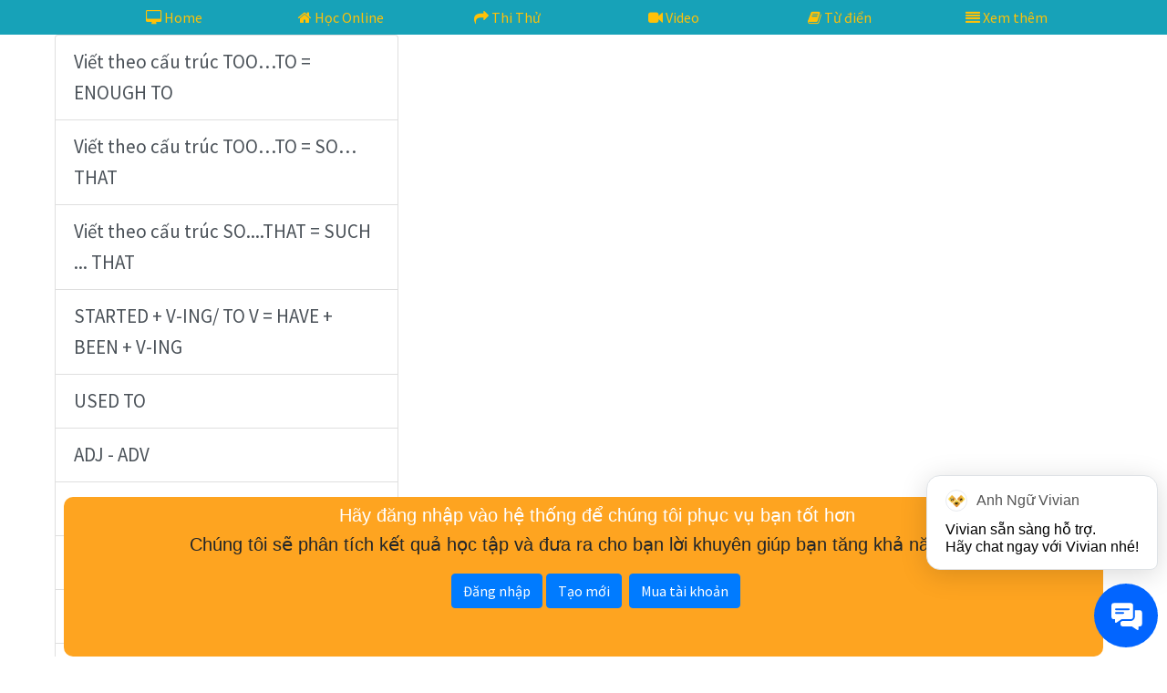

--- FILE ---
content_type: text/html
request_url: https://a2b1b2c1.tienganhb1.com/VietLaiCau
body_size: 2030
content:
<!doctype html>
<html lang="en">

<head>
  <meta charset="utf-8">
  <title>Hệ thống học online </title>
  <base href="/">

  <meta name="viewport" content="width=device-width, initial-scale=1">
  <meta property="og:url" content="http://a2b1b2c1.tienganhb1.com/index.html" />
  <meta property="og:type" content="website" />
  <meta property="og:title" content="Hệ thống luyện thi chứng chỉ Tiếng Anh A2, B1, B2, C1 theo VSTEP" />
  <meta property="og:description"
    content="Hệ thống giúp bạn luyện thi chứng chỉ A2, B1, B2 với hàng trăm câu hỏi, tài liệu giúp bạn thi đạt chứng chỉ một cách dễ nhất. Bạn có thể ôn luyện trên máy tính, điện thoại, mọi lúc mọi nơi" />
  <meta property="og:image" content="http://a2b1b2c1.tienganhb1.com/b1.jpg" />
  <script type="text/javascript" src="https://connect.facebook.net/en_US/sdk.js"></script>

  <link rel="icon" type="image/x-icon" href="favicon.ico">
  <link href="https://fonts.googleapis.com/icon?family=Material+Icons" rel="stylesheet">
  <script src="https://code.jquery.com/jquery-1.12.4.min.js"
    integrity="sha256-ZosEbRLbNQzLpnKIkEdrPv7lOy9C27hHQ+Xp8a4MxAQ=" crossorigin="anonymous"></script>
  <script type="text/javascript" src="https://connect.facebook.net/en_US/sdk.js"></script>


  <!-- Meta Pixel Code -->
  <script>
    ! function (f, b, e, v, n, t, s) {
      if (f.fbq) return;
      n = f.fbq = function () {
        n.callMethod ?
          n.callMethod.apply(n, arguments) : n.queue.push(arguments)
      };
      if (!f._fbq) f._fbq = n;
      n.push = n;
      n.loaded = !0;
      n.version = '2.0';
      n.queue = [];
      t = b.createElement(e);
      t.async = !0;
      t.src = v;
      s = b.getElementsByTagName(e)[0];
      s.parentNode.insertBefore(t, s)
    }(window, document, 'script',
      'https://connect.facebook.net/en_US/fbevents.js');
    fbq('init', '1495606534312808');
    fbq('track', 'PageView');
  </script>
  <noscript><img height="1" width="1" style="display:none"
      src="https://www.facebook.com/tr?id=1495606534312808&ev=PageView&noscript=1" /></noscript>
  <!-- End Meta Pixel Code -->



  <script async src="https://www.googletagmanager.com/gtag/js?id=AW-960834585"></script>
  <script>
    window.dataLayer = window.dataLayer || [];

    function gtag() {
      dataLayer.push(arguments);
    }
    gtag('js', new Date());

    gtag('config', 'AW-960834585');
  </script>

  <!-- Global site tag (gtag.js) - Google Analytics -->
  <script async src="https://www.googletagmanager.com/gtag/js?id=UA-42739493-1"></script>
  <script>
    window.dataLayer = window.dataLayer || [];

    function gtag() {
      dataLayer.push(arguments);
    }
    gtag('js', new Date());

    gtag('config', 'UA-42739493-1');
  </script>

  <!-- <link href="https://fonts.googleapis.com/css?family=Roboto:300,400,500" rel="stylesheet">
        <link href="https://fonts.googleapis.com/icon?family=Material+Icons" rel="stylesheet">
        <link href="/assets/css/style.css" rel="stylesheet"> -->

  <style>
    @import url('https://fonts.googleapis.com/css2?family=Source+Sans+Pro:ital,wght@0,200;0,300;0,400;0,600;0,700;0,900;1,200;1,300;1,400;1,600;1,700;1,900&display=swap');
  </style>




<link rel="stylesheet" href="styles.04f615b0753567e759c5.css"></head>

<body>



  <app-root></app-root>


  <div id="fb-root"></div>

<script src="runtime-es2015.0dae8cbc97194c7caed4.js" type="module"></script><script src="runtime-es5.0dae8cbc97194c7caed4.js" nomodule defer></script><script src="polyfills-es5.c02d331457dc9528fe58.js" nomodule defer></script><script src="polyfills-es2015.d06b085895373c7f941f.js" type="module"></script><script src="scripts.325156c43d8e3443a735.js" defer></script><script src="main-es2015.5bd8881bc0b72bac5f54.js" type="module"></script><script src="main-es5.5bd8881bc0b72bac5f54.js" nomodule defer></script><script defer src="https://static.cloudflareinsights.com/beacon.min.js/vcd15cbe7772f49c399c6a5babf22c1241717689176015" integrity="sha512-ZpsOmlRQV6y907TI0dKBHq9Md29nnaEIPlkf84rnaERnq6zvWvPUqr2ft8M1aS28oN72PdrCzSjY4U6VaAw1EQ==" data-cf-beacon='{"version":"2024.11.0","token":"56c6aa9ebe5343db9e5747f5364eb32e","r":1,"server_timing":{"name":{"cfCacheStatus":true,"cfEdge":true,"cfExtPri":true,"cfL4":true,"cfOrigin":true,"cfSpeedBrain":true},"location_startswith":null}}' crossorigin="anonymous"></script>
</body>




<script>
  ! function (s, u, b, i, z) {
    var o, t, r, y;
    s[i] || (s._sbzaccid = z, s[i] = function () {
      s[i].q.push(arguments)
    }, s[i].q = [], s[i]("setAccount", z), r = ["widget.subiz.net", "storage.googleapis" + (t = ".com"), "app.sbz.workers.dev", i + "a" + (o = function (k, t) {
      var n = t <= 6 ? 5 : o(k, t - 1) + o(k, t - 3);
      return k !== t ? n : n.toString(32)
    })(20, 20) + t, i + "b" + o(30, 30) + t, i + "c" + o(40, 40) + t], (y = function (k) {
      var t, n;
      s._subiz_init_2094850928430 || r[k] && (t = u.createElement(b), n = u.getElementsByTagName(b)[0], t.async = 1, t.src = "https://" + r[k] + "/sbz/app.js?accid=" + z, n.parentNode.insertBefore(t, n), setTimeout(y, 2e3, k + 1))
    })(0))
  }(window, document, "script", "subiz", "acqqyctvpwbbcdfkkqgo")
</script>

</html>

--- FILE ---
content_type: text/html
request_url: https://a2b1b2c1.tienganhb1.com/url('https://fonts.googleapis.com/css2?family=Source+Sans+Pro:ital,wght@0,200
body_size: 1504
content:
<!doctype html>
<html lang="en">

<head>
  <meta charset="utf-8">
  <title>Hệ thống học online </title>
  <base href="/">

  <meta name="viewport" content="width=device-width, initial-scale=1">
  <meta property="og:url" content="http://a2b1b2c1.tienganhb1.com/index.html" />
  <meta property="og:type" content="website" />
  <meta property="og:title" content="Hệ thống luyện thi chứng chỉ Tiếng Anh A2, B1, B2, C1 theo VSTEP" />
  <meta property="og:description"
    content="Hệ thống giúp bạn luyện thi chứng chỉ A2, B1, B2 với hàng trăm câu hỏi, tài liệu giúp bạn thi đạt chứng chỉ một cách dễ nhất. Bạn có thể ôn luyện trên máy tính, điện thoại, mọi lúc mọi nơi" />
  <meta property="og:image" content="http://a2b1b2c1.tienganhb1.com/b1.jpg" />
  <script type="text/javascript" src="https://connect.facebook.net/en_US/sdk.js"></script>

  <link rel="icon" type="image/x-icon" href="favicon.ico">
  <link href="https://fonts.googleapis.com/icon?family=Material+Icons" rel="stylesheet">
  <script src="https://code.jquery.com/jquery-1.12.4.min.js"
    integrity="sha256-ZosEbRLbNQzLpnKIkEdrPv7lOy9C27hHQ+Xp8a4MxAQ=" crossorigin="anonymous"></script>
  <script type="text/javascript" src="https://connect.facebook.net/en_US/sdk.js"></script>


  <!-- Meta Pixel Code -->
  <script>
    ! function (f, b, e, v, n, t, s) {
      if (f.fbq) return;
      n = f.fbq = function () {
        n.callMethod ?
          n.callMethod.apply(n, arguments) : n.queue.push(arguments)
      };
      if (!f._fbq) f._fbq = n;
      n.push = n;
      n.loaded = !0;
      n.version = '2.0';
      n.queue = [];
      t = b.createElement(e);
      t.async = !0;
      t.src = v;
      s = b.getElementsByTagName(e)[0];
      s.parentNode.insertBefore(t, s)
    }(window, document, 'script',
      'https://connect.facebook.net/en_US/fbevents.js');
    fbq('init', '1495606534312808');
    fbq('track', 'PageView');
  </script>
  <noscript><img height="1" width="1" style="display:none"
      src="https://www.facebook.com/tr?id=1495606534312808&ev=PageView&noscript=1" /></noscript>
  <!-- End Meta Pixel Code -->



  <script async src="https://www.googletagmanager.com/gtag/js?id=AW-960834585"></script>
  <script>
    window.dataLayer = window.dataLayer || [];

    function gtag() {
      dataLayer.push(arguments);
    }
    gtag('js', new Date());

    gtag('config', 'AW-960834585');
  </script>

  <!-- Global site tag (gtag.js) - Google Analytics -->
  <script async src="https://www.googletagmanager.com/gtag/js?id=UA-42739493-1"></script>
  <script>
    window.dataLayer = window.dataLayer || [];

    function gtag() {
      dataLayer.push(arguments);
    }
    gtag('js', new Date());

    gtag('config', 'UA-42739493-1');
  </script>

  <!-- <link href="https://fonts.googleapis.com/css?family=Roboto:300,400,500" rel="stylesheet">
        <link href="https://fonts.googleapis.com/icon?family=Material+Icons" rel="stylesheet">
        <link href="/assets/css/style.css" rel="stylesheet"> -->

  <style>
    @import url('https://fonts.googleapis.com/css2?family=Source+Sans+Pro:ital,wght@0,200;0,300;0,400;0,600;0,700;0,900;1,200;1,300;1,400;1,600;1,700;1,900&display=swap');
  </style>




<link rel="stylesheet" href="styles.04f615b0753567e759c5.css"></head>

<body>



  <app-root></app-root>


  <div id="fb-root"></div>

<script src="runtime-es2015.0dae8cbc97194c7caed4.js" type="module"></script><script src="runtime-es5.0dae8cbc97194c7caed4.js" nomodule defer></script><script src="polyfills-es5.c02d331457dc9528fe58.js" nomodule defer></script><script src="polyfills-es2015.d06b085895373c7f941f.js" type="module"></script><script src="scripts.325156c43d8e3443a735.js" defer></script><script src="main-es2015.5bd8881bc0b72bac5f54.js" type="module"></script><script src="main-es5.5bd8881bc0b72bac5f54.js" nomodule defer></script></body>




<script>
  ! function (s, u, b, i, z) {
    var o, t, r, y;
    s[i] || (s._sbzaccid = z, s[i] = function () {
      s[i].q.push(arguments)
    }, s[i].q = [], s[i]("setAccount", z), r = ["widget.subiz.net", "storage.googleapis" + (t = ".com"), "app.sbz.workers.dev", i + "a" + (o = function (k, t) {
      var n = t <= 6 ? 5 : o(k, t - 1) + o(k, t - 3);
      return k !== t ? n : n.toString(32)
    })(20, 20) + t, i + "b" + o(30, 30) + t, i + "c" + o(40, 40) + t], (y = function (k) {
      var t, n;
      s._subiz_init_2094850928430 || r[k] && (t = u.createElement(b), n = u.getElementsByTagName(b)[0], t.async = 1, t.src = "https://" + r[k] + "/sbz/app.js?accid=" + z, n.parentNode.insertBefore(t, n), setTimeout(y, 2e3, k + 1))
    })(0))
  }(window, document, "script", "subiz", "acqqyctvpwbbcdfkkqgo")
</script>

</html>

--- FILE ---
content_type: text/css
request_url: https://a2b1b2c1.tienganhb1.com/styles.04f615b0753567e759c5.css
body_size: 69202
content:
@charset "UTF-8";@import url(https://fonts.googleapis.com/css?family=Source+Sans+Pro&display=swap);.mat-badge-content{font-weight:600;font-size:12px;font-family:Roboto,Helvetica Neue,sans-serif}.mat-badge-small .mat-badge-content{font-size:9px}.mat-badge-large .mat-badge-content{font-size:24px}.mat-h1,.mat-headline,.mat-typography h1{font:400 24px/32px Roboto,Helvetica Neue,sans-serif;letter-spacing:normal;margin:0 0 16px}.mat-h2,.mat-title,.mat-typography h2{font:500 20px/32px Roboto,Helvetica Neue,sans-serif;letter-spacing:normal;margin:0 0 16px}.mat-h3,.mat-subheading-2,.mat-typography h3{font:400 16px/28px Roboto,Helvetica Neue,sans-serif;letter-spacing:normal;margin:0 0 16px}.mat-h4,.mat-subheading-1,.mat-typography h4{font:400 15px/24px Roboto,Helvetica Neue,sans-serif;letter-spacing:normal;margin:0 0 16px}.mat-h5,.mat-typography h5{font:400 11.62px/20px Roboto,Helvetica Neue,sans-serif;margin:0 0 12px}.mat-h6,.mat-typography h6{font:400 9.38px/20px Roboto,Helvetica Neue,sans-serif;margin:0 0 12px}.mat-body-2,.mat-body-strong{font:500 14px/24px Roboto,Helvetica Neue,sans-serif;letter-spacing:normal}.mat-body,.mat-body-1,.mat-typography{font:400 14px/20px Roboto,Helvetica Neue,sans-serif;letter-spacing:normal}.mat-body-1 p,.mat-body p,.mat-typography p{margin:0 0 12px}.mat-caption,.mat-small{font:400 12px/20px Roboto,Helvetica Neue,sans-serif;letter-spacing:normal}.mat-display-4,.mat-typography .mat-display-4{font:300 112px/112px Roboto,Helvetica Neue,sans-serif;letter-spacing:-.05em;margin:0 0 56px}.mat-display-3,.mat-typography .mat-display-3{font:400 56px/56px Roboto,Helvetica Neue,sans-serif;letter-spacing:-.02em;margin:0 0 64px}.mat-display-2,.mat-typography .mat-display-2{font:400 45px/48px Roboto,Helvetica Neue,sans-serif;letter-spacing:-.005em;margin:0 0 64px}.mat-display-1,.mat-typography .mat-display-1{font:400 34px/40px Roboto,Helvetica Neue,sans-serif;letter-spacing:normal;margin:0 0 64px}.mat-bottom-sheet-container{font:400 14px/20px Roboto,Helvetica Neue,sans-serif;letter-spacing:normal}.mat-button,.mat-fab,.mat-flat-button,.mat-icon-button,.mat-mini-fab,.mat-raised-button,.mat-stroked-button{font-family:Roboto,Helvetica Neue,sans-serif;font-size:14px;font-weight:500}.mat-button-toggle,.mat-card{font-family:Roboto,Helvetica Neue,sans-serif}.mat-card-title{font-size:24px;font-weight:500}.mat-card-header .mat-card-title{font-size:20px}.mat-card-content,.mat-card-subtitle{font-size:14px}.mat-checkbox{font-family:Roboto,Helvetica Neue,sans-serif}.mat-checkbox-layout .mat-checkbox-label{line-height:24px}.mat-chip{font-size:14px;font-weight:500}.mat-chip .mat-chip-remove.mat-icon,.mat-chip .mat-chip-trailing-icon.mat-icon{font-size:18px}.mat-table{font-family:Roboto,Helvetica Neue,sans-serif}.mat-header-cell{font-size:12px;font-weight:500}.mat-cell,.mat-footer-cell{font-size:14px}.mat-calendar{font-family:Roboto,Helvetica Neue,sans-serif}.mat-calendar-body{font-size:13px}.mat-calendar-body-label,.mat-calendar-period-button{font-size:14px;font-weight:500}.mat-calendar-table-header th{font-size:11px;font-weight:400}.mat-dialog-title{font:500 20px/32px Roboto,Helvetica Neue,sans-serif;letter-spacing:normal}.mat-expansion-panel-header{font-family:Roboto,Helvetica Neue,sans-serif;font-size:15px;font-weight:400}.mat-expansion-panel-content{font:400 14px/20px Roboto,Helvetica Neue,sans-serif;letter-spacing:normal}.mat-form-field{font-size:inherit;font-weight:400;line-height:1.125;font-family:Roboto,Helvetica Neue,sans-serif;letter-spacing:normal}.mat-form-field-wrapper{padding-bottom:1.34375em}.mat-form-field-prefix .mat-icon,.mat-form-field-suffix .mat-icon{font-size:150%;line-height:1.125}.mat-form-field-prefix .mat-icon-button,.mat-form-field-suffix .mat-icon-button{height:1.5em;width:1.5em}.mat-form-field-prefix .mat-icon-button .mat-icon,.mat-form-field-suffix .mat-icon-button .mat-icon{height:1.125em;line-height:1.125}.mat-form-field-infix{padding:.5em 0;border-top:.84375em solid transparent}.mat-form-field-can-float.mat-form-field-should-float .mat-form-field-label,.mat-form-field-can-float .mat-input-server:focus+.mat-form-field-label-wrapper .mat-form-field-label{transform:translateY(-1.34375em) scale(.75);width:133.3333333333%}.mat-form-field-can-float .mat-input-server[label]:not(:label-shown)+.mat-form-field-label-wrapper .mat-form-field-label{transform:translateY(-1.34374em) scale(.75);width:133.3333433333%}.mat-form-field-label-wrapper{top:-.84375em;padding-top:.84375em}.mat-form-field-label{top:1.34375em}.mat-form-field-underline{bottom:1.34375em}.mat-form-field-subscript-wrapper{font-size:75%;margin-top:.6666666667em;top:calc(100% - 1.79167em)}.mat-form-field-appearance-legacy .mat-form-field-wrapper{padding-bottom:1.25em}.mat-form-field-appearance-legacy .mat-form-field-infix{padding:.4375em 0}.mat-form-field-appearance-legacy.mat-form-field-can-float.mat-form-field-should-float .mat-form-field-label,.mat-form-field-appearance-legacy.mat-form-field-can-float .mat-input-server:focus+.mat-form-field-label-wrapper .mat-form-field-label{transform:translateY(-1.28125em) scale(.75) perspective(100px) translateZ(.001px);-ms-transform:translateY(-1.28125em) scale(.75);width:133.3333333333%}.mat-form-field-appearance-legacy.mat-form-field-can-float .mat-form-field-autofill-control:-webkit-autofill+.mat-form-field-label-wrapper .mat-form-field-label{transform:translateY(-1.28125em) scale(.75) perspective(100px) translateZ(.00101px);-ms-transform:translateY(-1.28124em) scale(.75);width:133.3333433333%}.mat-form-field-appearance-legacy.mat-form-field-can-float .mat-input-server[label]:not(:label-shown)+.mat-form-field-label-wrapper .mat-form-field-label{transform:translateY(-1.28125em) scale(.75) perspective(100px) translateZ(.00102px);-ms-transform:translateY(-1.28123em) scale(.75);width:133.3333533333%}.mat-form-field-appearance-legacy .mat-form-field-label{top:1.28125em}.mat-form-field-appearance-legacy .mat-form-field-underline{bottom:1.25em}.mat-form-field-appearance-legacy .mat-form-field-subscript-wrapper{margin-top:.5416666667em;top:calc(100% - 1.66667em)}@media print{.mat-form-field-appearance-legacy.mat-form-field-can-float.mat-form-field-should-float .mat-form-field-label,.mat-form-field-appearance-legacy.mat-form-field-can-float .mat-input-server:focus+.mat-form-field-label-wrapper .mat-form-field-label{transform:translateY(-1.28122em) scale(.75)}.mat-form-field-appearance-legacy.mat-form-field-can-float .mat-form-field-autofill-control:-webkit-autofill+.mat-form-field-label-wrapper .mat-form-field-label{transform:translateY(-1.28121em) scale(.75)}.mat-form-field-appearance-legacy.mat-form-field-can-float .mat-input-server[label]:not(:label-shown)+.mat-form-field-label-wrapper .mat-form-field-label{transform:translateY(-1.2812em) scale(.75)}}.mat-form-field-appearance-fill .mat-form-field-infix{padding:.25em 0 .75em}.mat-form-field-appearance-fill .mat-form-field-label{top:1.09375em;margin-top:-.5em}.mat-form-field-appearance-fill.mat-form-field-can-float.mat-form-field-should-float .mat-form-field-label,.mat-form-field-appearance-fill.mat-form-field-can-float .mat-input-server:focus+.mat-form-field-label-wrapper .mat-form-field-label{transform:translateY(-.59375em) scale(.75);width:133.3333333333%}.mat-form-field-appearance-fill.mat-form-field-can-float .mat-input-server[label]:not(:label-shown)+.mat-form-field-label-wrapper .mat-form-field-label{transform:translateY(-.59374em) scale(.75);width:133.3333433333%}.mat-form-field-appearance-outline .mat-form-field-infix{padding:1em 0}.mat-form-field-appearance-outline .mat-form-field-label{top:1.84375em;margin-top:-.25em}.mat-form-field-appearance-outline.mat-form-field-can-float.mat-form-field-should-float .mat-form-field-label,.mat-form-field-appearance-outline.mat-form-field-can-float .mat-input-server:focus+.mat-form-field-label-wrapper .mat-form-field-label{transform:translateY(-1.59375em) scale(.75);width:133.3333333333%}.mat-form-field-appearance-outline.mat-form-field-can-float .mat-input-server[label]:not(:label-shown)+.mat-form-field-label-wrapper .mat-form-field-label{transform:translateY(-1.59374em) scale(.75);width:133.3333433333%}.mat-grid-tile-footer,.mat-grid-tile-header{font-size:14px}.mat-grid-tile-footer .mat-line,.mat-grid-tile-header .mat-line{white-space:nowrap;overflow:hidden;text-overflow:ellipsis;display:block;box-sizing:border-box}.mat-grid-tile-footer .mat-line:nth-child(n+2),.mat-grid-tile-header .mat-line:nth-child(n+2){font-size:12px}input.mat-input-element{margin-top:-.0625em}.mat-menu-item{font-family:Roboto,Helvetica Neue,sans-serif;font-size:14px;font-weight:400}.mat-paginator,.mat-paginator-page-size .mat-select-trigger{font-family:Roboto,Helvetica Neue,sans-serif;font-size:12px}.mat-radio-button,.mat-select{font-family:Roboto,Helvetica Neue,sans-serif}.mat-select-trigger{height:1.125em}.mat-slide-toggle-content,.mat-slider-thumb-label-text{font-family:Roboto,Helvetica Neue,sans-serif}.mat-slider-thumb-label-text{font-size:12px;font-weight:500}.mat-stepper-horizontal,.mat-stepper-vertical{font-family:Roboto,Helvetica Neue,sans-serif}.mat-step-label{font-size:14px;font-weight:400}.mat-step-sub-label-error{font-weight:400}.mat-step-label-error{font-size:14px}.mat-step-label-selected{font-size:14px;font-weight:500}.mat-tab-group,.mat-tab-label,.mat-tab-link{font-family:Roboto,Helvetica Neue,sans-serif}.mat-tab-label,.mat-tab-link{font-size:14px;font-weight:500}.mat-toolbar,.mat-toolbar h1,.mat-toolbar h2,.mat-toolbar h3,.mat-toolbar h4,.mat-toolbar h5,.mat-toolbar h6{font:500 20px/32px Roboto,Helvetica Neue,sans-serif;letter-spacing:normal;margin:0}.mat-tooltip{font-family:Roboto,Helvetica Neue,sans-serif;font-size:10px;padding-top:6px;padding-bottom:6px}.mat-tooltip-handset{font-size:14px;padding-top:8px;padding-bottom:8px}.mat-list-item,.mat-list-option{font-family:Roboto,Helvetica Neue,sans-serif}.mat-list-base .mat-list-item{font-size:16px}.mat-list-base .mat-list-item .mat-line{white-space:nowrap;overflow:hidden;text-overflow:ellipsis;display:block;box-sizing:border-box}.mat-list-base .mat-list-item .mat-line:nth-child(n+2){font-size:14px}.mat-list-base .mat-list-option{font-size:16px}.mat-list-base .mat-list-option .mat-line{white-space:nowrap;overflow:hidden;text-overflow:ellipsis;display:block;box-sizing:border-box}.mat-list-base .mat-list-option .mat-line:nth-child(n+2){font-size:14px}.mat-list-base .mat-subheader{font-family:Roboto,Helvetica Neue,sans-serif;font-size:14px;font-weight:500}.mat-list-base[dense] .mat-list-item{font-size:12px}.mat-list-base[dense] .mat-list-item .mat-line{white-space:nowrap;overflow:hidden;text-overflow:ellipsis;display:block;box-sizing:border-box}.mat-list-base[dense] .mat-list-item .mat-line:nth-child(n+2),.mat-list-base[dense] .mat-list-option{font-size:12px}.mat-list-base[dense] .mat-list-option .mat-line{white-space:nowrap;overflow:hidden;text-overflow:ellipsis;display:block;box-sizing:border-box}.mat-list-base[dense] .mat-list-option .mat-line:nth-child(n+2){font-size:12px}.mat-list-base[dense] .mat-subheader{font-family:Roboto,Helvetica Neue,sans-serif;font-size:12px;font-weight:500}.mat-option{font-family:Roboto,Helvetica Neue,sans-serif;font-size:16px}.mat-optgroup-label{font:500 14px/24px Roboto,Helvetica Neue,sans-serif;letter-spacing:normal}.mat-simple-snackbar{font-family:Roboto,Helvetica Neue,sans-serif;font-size:14px}.mat-simple-snackbar-action{line-height:1;font-family:inherit;font-size:inherit;font-weight:500}.mat-tree{font-family:Roboto,Helvetica Neue,sans-serif}.mat-nested-tree-node,.mat-tree-node{font-weight:400;font-size:14px}.mat-ripple{overflow:hidden;position:relative}.mat-ripple:not(:empty){transform:translateZ(0)}.mat-ripple.mat-ripple-unbounded{overflow:visible}.mat-ripple-element{position:absolute;border-radius:50%;pointer-events:none;transition:opacity,transform 0ms cubic-bezier(0,0,.2,1);transform:scale(0)}.cdk-high-contrast-active .mat-ripple-element{display:none}.cdk-visually-hidden{border:0;clip:rect(0 0 0 0);height:1px;margin:-1px;overflow:hidden;padding:0;position:absolute;width:1px;outline:0;-webkit-appearance:none;-moz-appearance:none}.cdk-global-overlay-wrapper,.cdk-overlay-container{pointer-events:none;top:0;left:0;height:100%;width:100%}.cdk-overlay-container{position:fixed;z-index:1000}.cdk-overlay-container:empty{display:none}.cdk-global-overlay-wrapper,.cdk-overlay-pane{display:flex;position:absolute;z-index:1000}.cdk-overlay-pane{pointer-events:auto;box-sizing:border-box;max-width:100%;max-height:100%}.cdk-overlay-backdrop{position:absolute;top:0;bottom:0;left:0;right:0;z-index:1000;pointer-events:auto;-webkit-tap-highlight-color:transparent;transition:opacity .4s cubic-bezier(.25,.8,.25,1);opacity:0}.cdk-overlay-backdrop.cdk-overlay-backdrop-showing{opacity:1}@media screen and (-ms-high-contrast:active){.cdk-overlay-backdrop.cdk-overlay-backdrop-showing{opacity:.6}}.cdk-overlay-dark-backdrop{background:rgba(0,0,0,.32)}.cdk-overlay-transparent-backdrop,.cdk-overlay-transparent-backdrop.cdk-overlay-backdrop-showing{opacity:0}.cdk-overlay-connected-position-bounding-box{position:absolute;z-index:1000;display:flex;flex-direction:column;min-width:1px;min-height:1px}.cdk-global-scrollblock{position:fixed;width:100%;overflow-y:scroll}@-webkit-keyframes cdk-text-field-autofill-start{/*!*/}@keyframes cdk-text-field-autofill-start{/*!*/}@-webkit-keyframes cdk-text-field-autofill-end{/*!*/}@keyframes cdk-text-field-autofill-end{/*!*/}.cdk-text-field-autofill-monitored:-webkit-autofill{-webkit-animation:cdk-text-field-autofill-start 0s 1ms;animation:cdk-text-field-autofill-start 0s 1ms}.cdk-text-field-autofill-monitored:not(:-webkit-autofill){-webkit-animation:cdk-text-field-autofill-end 0s 1ms;animation:cdk-text-field-autofill-end 0s 1ms}textarea.cdk-textarea-autosize{resize:none}textarea.cdk-textarea-autosize-measuring{padding:2px 0!important;box-sizing:content-box!important;height:auto!important;overflow:hidden!important}textarea.cdk-textarea-autosize-measuring-firefox{padding:2px 0!important;box-sizing:content-box!important;height:0!important}.mat-ripple-element{background-color:rgba(0,0,0,.1)}.mat-option{color:rgba(0,0,0,.87)}.mat-option.mat-active,.mat-option.mat-selected:not(.mat-option-multiple):not(.mat-option-disabled),.mat-option:focus:not(.mat-option-disabled),.mat-option:hover:not(.mat-option-disabled){background:rgba(0,0,0,.04)}.mat-option.mat-active{color:rgba(0,0,0,.87)}.mat-option.mat-option-disabled{color:rgba(0,0,0,.38)}.mat-primary .mat-option.mat-selected:not(.mat-option-disabled){color:#3f51b5}.mat-accent .mat-option.mat-selected:not(.mat-option-disabled){color:#ff4081}.mat-warn .mat-option.mat-selected:not(.mat-option-disabled){color:#f44336}.mat-optgroup-label{color:rgba(0,0,0,.54)}.mat-optgroup-disabled .mat-optgroup-label{color:rgba(0,0,0,.38)}.mat-pseudo-checkbox{color:rgba(0,0,0,.54)}.mat-pseudo-checkbox:after{color:#fafafa}.mat-pseudo-checkbox-disabled{color:#b0b0b0}.mat-primary .mat-pseudo-checkbox-checked,.mat-primary .mat-pseudo-checkbox-indeterminate{background:#3f51b5}.mat-accent .mat-pseudo-checkbox-checked,.mat-accent .mat-pseudo-checkbox-indeterminate,.mat-pseudo-checkbox-checked,.mat-pseudo-checkbox-indeterminate{background:#ff4081}.mat-warn .mat-pseudo-checkbox-checked,.mat-warn .mat-pseudo-checkbox-indeterminate{background:#f44336}.mat-pseudo-checkbox-checked.mat-pseudo-checkbox-disabled,.mat-pseudo-checkbox-indeterminate.mat-pseudo-checkbox-disabled{background:#b0b0b0}.mat-elevation-z0{box-shadow:0 0 0 0 rgba(0,0,0,.2),0 0 0 0 rgba(0,0,0,.14),0 0 0 0 rgba(0,0,0,.12)}.mat-elevation-z1{box-shadow:0 2px 1px -1px rgba(0,0,0,.2),0 1px 1px 0 rgba(0,0,0,.14),0 1px 3px 0 rgba(0,0,0,.12)}.mat-elevation-z2{box-shadow:0 3px 1px -2px rgba(0,0,0,.2),0 2px 2px 0 rgba(0,0,0,.14),0 1px 5px 0 rgba(0,0,0,.12)}.mat-elevation-z3{box-shadow:0 3px 3px -2px rgba(0,0,0,.2),0 3px 4px 0 rgba(0,0,0,.14),0 1px 8px 0 rgba(0,0,0,.12)}.mat-elevation-z4{box-shadow:0 2px 4px -1px rgba(0,0,0,.2),0 4px 5px 0 rgba(0,0,0,.14),0 1px 10px 0 rgba(0,0,0,.12)}.mat-elevation-z5{box-shadow:0 3px 5px -1px rgba(0,0,0,.2),0 5px 8px 0 rgba(0,0,0,.14),0 1px 14px 0 rgba(0,0,0,.12)}.mat-elevation-z6{box-shadow:0 3px 5px -1px rgba(0,0,0,.2),0 6px 10px 0 rgba(0,0,0,.14),0 1px 18px 0 rgba(0,0,0,.12)}.mat-elevation-z7{box-shadow:0 4px 5px -2px rgba(0,0,0,.2),0 7px 10px 1px rgba(0,0,0,.14),0 2px 16px 1px rgba(0,0,0,.12)}.mat-elevation-z8{box-shadow:0 5px 5px -3px rgba(0,0,0,.2),0 8px 10px 1px rgba(0,0,0,.14),0 3px 14px 2px rgba(0,0,0,.12)}.mat-elevation-z9{box-shadow:0 5px 6px -3px rgba(0,0,0,.2),0 9px 12px 1px rgba(0,0,0,.14),0 3px 16px 2px rgba(0,0,0,.12)}.mat-elevation-z10{box-shadow:0 6px 6px -3px rgba(0,0,0,.2),0 10px 14px 1px rgba(0,0,0,.14),0 4px 18px 3px rgba(0,0,0,.12)}.mat-elevation-z11{box-shadow:0 6px 7px -4px rgba(0,0,0,.2),0 11px 15px 1px rgba(0,0,0,.14),0 4px 20px 3px rgba(0,0,0,.12)}.mat-elevation-z12{box-shadow:0 7px 8px -4px rgba(0,0,0,.2),0 12px 17px 2px rgba(0,0,0,.14),0 5px 22px 4px rgba(0,0,0,.12)}.mat-elevation-z13{box-shadow:0 7px 8px -4px rgba(0,0,0,.2),0 13px 19px 2px rgba(0,0,0,.14),0 5px 24px 4px rgba(0,0,0,.12)}.mat-elevation-z14{box-shadow:0 7px 9px -4px rgba(0,0,0,.2),0 14px 21px 2px rgba(0,0,0,.14),0 5px 26px 4px rgba(0,0,0,.12)}.mat-elevation-z15{box-shadow:0 8px 9px -5px rgba(0,0,0,.2),0 15px 22px 2px rgba(0,0,0,.14),0 6px 28px 5px rgba(0,0,0,.12)}.mat-elevation-z16{box-shadow:0 8px 10px -5px rgba(0,0,0,.2),0 16px 24px 2px rgba(0,0,0,.14),0 6px 30px 5px rgba(0,0,0,.12)}.mat-elevation-z17{box-shadow:0 8px 11px -5px rgba(0,0,0,.2),0 17px 26px 2px rgba(0,0,0,.14),0 6px 32px 5px rgba(0,0,0,.12)}.mat-elevation-z18{box-shadow:0 9px 11px -5px rgba(0,0,0,.2),0 18px 28px 2px rgba(0,0,0,.14),0 7px 34px 6px rgba(0,0,0,.12)}.mat-elevation-z19{box-shadow:0 9px 12px -6px rgba(0,0,0,.2),0 19px 29px 2px rgba(0,0,0,.14),0 7px 36px 6px rgba(0,0,0,.12)}.mat-elevation-z20{box-shadow:0 10px 13px -6px rgba(0,0,0,.2),0 20px 31px 3px rgba(0,0,0,.14),0 8px 38px 7px rgba(0,0,0,.12)}.mat-elevation-z21{box-shadow:0 10px 13px -6px rgba(0,0,0,.2),0 21px 33px 3px rgba(0,0,0,.14),0 8px 40px 7px rgba(0,0,0,.12)}.mat-elevation-z22{box-shadow:0 10px 14px -6px rgba(0,0,0,.2),0 22px 35px 3px rgba(0,0,0,.14),0 8px 42px 7px rgba(0,0,0,.12)}.mat-elevation-z23{box-shadow:0 11px 14px -7px rgba(0,0,0,.2),0 23px 36px 3px rgba(0,0,0,.14),0 9px 44px 8px rgba(0,0,0,.12)}.mat-elevation-z24{box-shadow:0 11px 15px -7px rgba(0,0,0,.2),0 24px 38px 3px rgba(0,0,0,.14),0 9px 46px 8px rgba(0,0,0,.12)}.mat-app-background{background-color:#fafafa;color:rgba(0,0,0,.87)}.mat-theme-loaded-marker{display:none}.mat-autocomplete-panel{background:#fff;color:rgba(0,0,0,.87)}.mat-autocomplete-panel:not([class*=mat-elevation-z]){box-shadow:0 2px 4px -1px rgba(0,0,0,.2),0 4px 5px 0 rgba(0,0,0,.14),0 1px 10px 0 rgba(0,0,0,.12)}.mat-autocomplete-panel .mat-option.mat-selected:not(.mat-active):not(:hover){background:#fff}.mat-autocomplete-panel .mat-option.mat-selected:not(.mat-active):not(:hover):not(.mat-option-disabled){color:rgba(0,0,0,.87)}.mat-badge-content{color:#fff;background:#3f51b5}.cdk-high-contrast-active .mat-badge-content{outline:1px solid;border-radius:0}.mat-badge-accent .mat-badge-content{background:#ff4081;color:#fff}.mat-badge-warn .mat-badge-content{color:#fff;background:#f44336}.mat-badge{position:relative}.mat-badge-hidden .mat-badge-content{display:none}.mat-badge-disabled .mat-badge-content{background:#b9b9b9;color:rgba(0,0,0,.38)}.mat-badge-content{position:absolute;text-align:center;display:inline-block;border-radius:50%;transition:transform .2s ease-in-out;transform:scale(.6);overflow:hidden;white-space:nowrap;text-overflow:ellipsis;pointer-events:none}.mat-badge-content._mat-animation-noopable,.ng-animate-disabled .mat-badge-content{transition:none}.mat-badge-content.mat-badge-active{transform:none}.mat-badge-small .mat-badge-content{width:16px;height:16px;line-height:16px}.mat-badge-small.mat-badge-above .mat-badge-content{top:-8px}.mat-badge-small.mat-badge-below .mat-badge-content{bottom:-8px}.mat-badge-small.mat-badge-before .mat-badge-content{left:-16px}[dir=rtl] .mat-badge-small.mat-badge-before .mat-badge-content{left:auto;right:-16px}.mat-badge-small.mat-badge-after .mat-badge-content{right:-16px}[dir=rtl] .mat-badge-small.mat-badge-after .mat-badge-content{right:auto;left:-16px}.mat-badge-small.mat-badge-overlap.mat-badge-before .mat-badge-content{left:-8px}[dir=rtl] .mat-badge-small.mat-badge-overlap.mat-badge-before .mat-badge-content{left:auto;right:-8px}.mat-badge-small.mat-badge-overlap.mat-badge-after .mat-badge-content{right:-8px}[dir=rtl] .mat-badge-small.mat-badge-overlap.mat-badge-after .mat-badge-content{right:auto;left:-8px}.mat-badge-medium .mat-badge-content{width:22px;height:22px;line-height:22px}.mat-badge-medium.mat-badge-above .mat-badge-content{top:-11px}.mat-badge-medium.mat-badge-below .mat-badge-content{bottom:-11px}.mat-badge-medium.mat-badge-before .mat-badge-content{left:-22px}[dir=rtl] .mat-badge-medium.mat-badge-before .mat-badge-content{left:auto;right:-22px}.mat-badge-medium.mat-badge-after .mat-badge-content{right:-22px}[dir=rtl] .mat-badge-medium.mat-badge-after .mat-badge-content{right:auto;left:-22px}.mat-badge-medium.mat-badge-overlap.mat-badge-before .mat-badge-content{left:-11px}[dir=rtl] .mat-badge-medium.mat-badge-overlap.mat-badge-before .mat-badge-content{left:auto;right:-11px}.mat-badge-medium.mat-badge-overlap.mat-badge-after .mat-badge-content{right:-11px}[dir=rtl] .mat-badge-medium.mat-badge-overlap.mat-badge-after .mat-badge-content{right:auto;left:-11px}.mat-badge-large .mat-badge-content{width:28px;height:28px;line-height:28px}.mat-badge-large.mat-badge-above .mat-badge-content{top:-14px}.mat-badge-large.mat-badge-below .mat-badge-content{bottom:-14px}.mat-badge-large.mat-badge-before .mat-badge-content{left:-28px}[dir=rtl] .mat-badge-large.mat-badge-before .mat-badge-content{left:auto;right:-28px}.mat-badge-large.mat-badge-after .mat-badge-content{right:-28px}[dir=rtl] .mat-badge-large.mat-badge-after .mat-badge-content{right:auto;left:-28px}.mat-badge-large.mat-badge-overlap.mat-badge-before .mat-badge-content{left:-14px}[dir=rtl] .mat-badge-large.mat-badge-overlap.mat-badge-before .mat-badge-content{left:auto;right:-14px}.mat-badge-large.mat-badge-overlap.mat-badge-after .mat-badge-content{right:-14px}[dir=rtl] .mat-badge-large.mat-badge-overlap.mat-badge-after .mat-badge-content{right:auto;left:-14px}.mat-bottom-sheet-container{box-shadow:0 8px 10px -5px rgba(0,0,0,.2),0 16px 24px 2px rgba(0,0,0,.14),0 6px 30px 5px rgba(0,0,0,.12);background:#fff;color:rgba(0,0,0,.87)}.mat-button,.mat-icon-button,.mat-stroked-button{color:inherit;background:transparent}.mat-button.mat-primary,.mat-icon-button.mat-primary,.mat-stroked-button.mat-primary{color:#3f51b5}.mat-button.mat-accent,.mat-icon-button.mat-accent,.mat-stroked-button.mat-accent{color:#ff4081}.mat-button.mat-warn,.mat-icon-button.mat-warn,.mat-stroked-button.mat-warn{color:#f44336}.mat-button.mat-accent[disabled],.mat-button.mat-primary[disabled],.mat-button.mat-warn[disabled],.mat-button[disabled][disabled],.mat-icon-button.mat-accent[disabled],.mat-icon-button.mat-primary[disabled],.mat-icon-button.mat-warn[disabled],.mat-icon-button[disabled][disabled],.mat-stroked-button.mat-accent[disabled],.mat-stroked-button.mat-primary[disabled],.mat-stroked-button.mat-warn[disabled],.mat-stroked-button[disabled][disabled]{color:rgba(0,0,0,.26)}.mat-button.mat-primary .mat-button-focus-overlay,.mat-icon-button.mat-primary .mat-button-focus-overlay,.mat-stroked-button.mat-primary .mat-button-focus-overlay{background-color:#3f51b5}.mat-button.mat-accent .mat-button-focus-overlay,.mat-icon-button.mat-accent .mat-button-focus-overlay,.mat-stroked-button.mat-accent .mat-button-focus-overlay{background-color:#ff4081}.mat-button.mat-warn .mat-button-focus-overlay,.mat-icon-button.mat-warn .mat-button-focus-overlay,.mat-stroked-button.mat-warn .mat-button-focus-overlay{background-color:#f44336}.mat-button[disabled] .mat-button-focus-overlay,.mat-icon-button[disabled] .mat-button-focus-overlay,.mat-stroked-button[disabled] .mat-button-focus-overlay{background-color:transparent}.mat-button .mat-ripple-element,.mat-icon-button .mat-ripple-element,.mat-stroked-button .mat-ripple-element{opacity:.1;background-color:currentColor}.mat-button-focus-overlay{background:#000}.mat-stroked-button:not([disabled]){border-color:rgba(0,0,0,.12)}.mat-fab,.mat-flat-button,.mat-mini-fab,.mat-raised-button{color:rgba(0,0,0,.87);background-color:#fff}.mat-fab.mat-accent,.mat-fab.mat-primary,.mat-fab.mat-warn,.mat-flat-button.mat-accent,.mat-flat-button.mat-primary,.mat-flat-button.mat-warn,.mat-mini-fab.mat-accent,.mat-mini-fab.mat-primary,.mat-mini-fab.mat-warn,.mat-raised-button.mat-accent,.mat-raised-button.mat-primary,.mat-raised-button.mat-warn{color:#fff}.mat-fab.mat-accent[disabled],.mat-fab.mat-primary[disabled],.mat-fab.mat-warn[disabled],.mat-fab[disabled][disabled],.mat-flat-button.mat-accent[disabled],.mat-flat-button.mat-primary[disabled],.mat-flat-button.mat-warn[disabled],.mat-flat-button[disabled][disabled],.mat-mini-fab.mat-accent[disabled],.mat-mini-fab.mat-primary[disabled],.mat-mini-fab.mat-warn[disabled],.mat-mini-fab[disabled][disabled],.mat-raised-button.mat-accent[disabled],.mat-raised-button.mat-primary[disabled],.mat-raised-button.mat-warn[disabled],.mat-raised-button[disabled][disabled]{color:rgba(0,0,0,.26)}.mat-fab.mat-primary,.mat-flat-button.mat-primary,.mat-mini-fab.mat-primary,.mat-raised-button.mat-primary{background-color:#3f51b5}.mat-fab.mat-accent,.mat-flat-button.mat-accent,.mat-mini-fab.mat-accent,.mat-raised-button.mat-accent{background-color:#ff4081}.mat-fab.mat-warn,.mat-flat-button.mat-warn,.mat-mini-fab.mat-warn,.mat-raised-button.mat-warn{background-color:#f44336}.mat-fab.mat-accent[disabled],.mat-fab.mat-primary[disabled],.mat-fab.mat-warn[disabled],.mat-fab[disabled][disabled],.mat-flat-button.mat-accent[disabled],.mat-flat-button.mat-primary[disabled],.mat-flat-button.mat-warn[disabled],.mat-flat-button[disabled][disabled],.mat-mini-fab.mat-accent[disabled],.mat-mini-fab.mat-primary[disabled],.mat-mini-fab.mat-warn[disabled],.mat-mini-fab[disabled][disabled],.mat-raised-button.mat-accent[disabled],.mat-raised-button.mat-primary[disabled],.mat-raised-button.mat-warn[disabled],.mat-raised-button[disabled][disabled]{background-color:rgba(0,0,0,.12)}.mat-fab.mat-accent .mat-ripple-element,.mat-fab.mat-primary .mat-ripple-element,.mat-fab.mat-warn .mat-ripple-element,.mat-flat-button.mat-accent .mat-ripple-element,.mat-flat-button.mat-primary .mat-ripple-element,.mat-flat-button.mat-warn .mat-ripple-element,.mat-mini-fab.mat-accent .mat-ripple-element,.mat-mini-fab.mat-primary .mat-ripple-element,.mat-mini-fab.mat-warn .mat-ripple-element,.mat-raised-button.mat-accent .mat-ripple-element,.mat-raised-button.mat-primary .mat-ripple-element,.mat-raised-button.mat-warn .mat-ripple-element{background-color:hsla(0,0%,100%,.1)}.mat-flat-button:not([class*=mat-elevation-z]),.mat-stroked-button:not([class*=mat-elevation-z]){box-shadow:0 0 0 0 rgba(0,0,0,.2),0 0 0 0 rgba(0,0,0,.14),0 0 0 0 rgba(0,0,0,.12)}.mat-raised-button:not([class*=mat-elevation-z]){box-shadow:0 3px 1px -2px rgba(0,0,0,.2),0 2px 2px 0 rgba(0,0,0,.14),0 1px 5px 0 rgba(0,0,0,.12)}.mat-raised-button:not([disabled]):active:not([class*=mat-elevation-z]){box-shadow:0 5px 5px -3px rgba(0,0,0,.2),0 8px 10px 1px rgba(0,0,0,.14),0 3px 14px 2px rgba(0,0,0,.12)}.mat-raised-button[disabled]:not([class*=mat-elevation-z]){box-shadow:0 0 0 0 rgba(0,0,0,.2),0 0 0 0 rgba(0,0,0,.14),0 0 0 0 rgba(0,0,0,.12)}.mat-fab:not([class*=mat-elevation-z]),.mat-mini-fab:not([class*=mat-elevation-z]){box-shadow:0 3px 5px -1px rgba(0,0,0,.2),0 6px 10px 0 rgba(0,0,0,.14),0 1px 18px 0 rgba(0,0,0,.12)}.mat-fab:not([disabled]):active:not([class*=mat-elevation-z]),.mat-mini-fab:not([disabled]):active:not([class*=mat-elevation-z]){box-shadow:0 7px 8px -4px rgba(0,0,0,.2),0 12px 17px 2px rgba(0,0,0,.14),0 5px 22px 4px rgba(0,0,0,.12)}.mat-fab[disabled]:not([class*=mat-elevation-z]),.mat-mini-fab[disabled]:not([class*=mat-elevation-z]){box-shadow:0 0 0 0 rgba(0,0,0,.2),0 0 0 0 rgba(0,0,0,.14),0 0 0 0 rgba(0,0,0,.12)}.mat-button-toggle-group,.mat-button-toggle-standalone{box-shadow:0 3px 1px -2px rgba(0,0,0,.2),0 2px 2px 0 rgba(0,0,0,.14),0 1px 5px 0 rgba(0,0,0,.12)}.mat-button-toggle-group-appearance-standard,.mat-button-toggle-standalone.mat-button-toggle-appearance-standard{box-shadow:none}.mat-button-toggle{color:rgba(0,0,0,.38)}.mat-button-toggle .mat-button-toggle-focus-overlay{background-color:rgba(0,0,0,.12)}.mat-button-toggle-appearance-standard{color:rgba(0,0,0,.87);background:#fff}.mat-button-toggle-appearance-standard .mat-button-toggle-focus-overlay{background-color:#000}.mat-button-toggle-group-appearance-standard .mat-button-toggle+.mat-button-toggle{border-left:1px solid rgba(0,0,0,.12)}[dir=rtl] .mat-button-toggle-group-appearance-standard .mat-button-toggle+.mat-button-toggle{border-left:none;border-right:1px solid rgba(0,0,0,.12)}.mat-button-toggle-group-appearance-standard.mat-button-toggle-vertical .mat-button-toggle+.mat-button-toggle{border-left:none;border-right:none;border-top:1px solid rgba(0,0,0,.12)}.mat-button-toggle-checked{background-color:#e0e0e0;color:rgba(0,0,0,.54)}.mat-button-toggle-checked.mat-button-toggle-appearance-standard{color:rgba(0,0,0,.87)}.mat-button-toggle-disabled{color:rgba(0,0,0,.26);background-color:#eee}.mat-button-toggle-disabled.mat-button-toggle-appearance-standard{background:#fff}.mat-button-toggle-disabled.mat-button-toggle-checked{background-color:#bdbdbd}.mat-button-toggle-group-appearance-standard,.mat-button-toggle-standalone.mat-button-toggle-appearance-standard{border:1px solid rgba(0,0,0,.12)}.mat-card{background:#fff;color:rgba(0,0,0,.87)}.mat-card:not([class*=mat-elevation-z]){box-shadow:0 2px 1px -1px rgba(0,0,0,.2),0 1px 1px 0 rgba(0,0,0,.14),0 1px 3px 0 rgba(0,0,0,.12)}.mat-card.mat-card-flat:not([class*=mat-elevation-z]){box-shadow:0 0 0 0 rgba(0,0,0,.2),0 0 0 0 rgba(0,0,0,.14),0 0 0 0 rgba(0,0,0,.12)}.mat-card-subtitle{color:rgba(0,0,0,.54)}.mat-checkbox-frame{border-color:rgba(0,0,0,.54)}.mat-checkbox-checkmark{fill:#fafafa}.mat-checkbox-checkmark-path{stroke:#fafafa!important}.mat-checkbox-mixedmark{background-color:#fafafa}.mat-checkbox-checked.mat-primary .mat-checkbox-background,.mat-checkbox-indeterminate.mat-primary .mat-checkbox-background{background-color:#3f51b5}.mat-checkbox-checked.mat-accent .mat-checkbox-background,.mat-checkbox-indeterminate.mat-accent .mat-checkbox-background{background-color:#ff4081}.mat-checkbox-checked.mat-warn .mat-checkbox-background,.mat-checkbox-indeterminate.mat-warn .mat-checkbox-background{background-color:#f44336}.mat-checkbox-disabled.mat-checkbox-checked .mat-checkbox-background,.mat-checkbox-disabled.mat-checkbox-indeterminate .mat-checkbox-background{background-color:#b0b0b0}.mat-checkbox-disabled:not(.mat-checkbox-checked) .mat-checkbox-frame{border-color:#b0b0b0}.mat-checkbox-disabled .mat-checkbox-label{color:rgba(0,0,0,.54)}.mat-checkbox .mat-ripple-element{background-color:#000}.mat-checkbox-checked:not(.mat-checkbox-disabled).mat-primary .mat-ripple-element,.mat-checkbox:active:not(.mat-checkbox-disabled).mat-primary .mat-ripple-element{background:#3f51b5}.mat-checkbox-checked:not(.mat-checkbox-disabled).mat-accent .mat-ripple-element,.mat-checkbox:active:not(.mat-checkbox-disabled).mat-accent .mat-ripple-element{background:#ff4081}.mat-checkbox-checked:not(.mat-checkbox-disabled).mat-warn .mat-ripple-element,.mat-checkbox:active:not(.mat-checkbox-disabled).mat-warn .mat-ripple-element{background:#f44336}.mat-chip.mat-standard-chip{background-color:#e0e0e0;color:rgba(0,0,0,.87)}.mat-chip.mat-standard-chip .mat-chip-remove{color:rgba(0,0,0,.87);opacity:.4}.mat-chip.mat-standard-chip:not(.mat-chip-disabled):active{box-shadow:0 3px 3px -2px rgba(0,0,0,.2),0 3px 4px 0 rgba(0,0,0,.14),0 1px 8px 0 rgba(0,0,0,.12)}.mat-chip.mat-standard-chip:not(.mat-chip-disabled) .mat-chip-remove:hover{opacity:.54}.mat-chip.mat-standard-chip.mat-chip-disabled{opacity:.4}.mat-chip.mat-standard-chip:after{background:#000}.mat-chip.mat-standard-chip.mat-chip-selected.mat-primary{background-color:#3f51b5;color:#fff}.mat-chip.mat-standard-chip.mat-chip-selected.mat-primary .mat-chip-remove{color:#fff;opacity:.4}.mat-chip.mat-standard-chip.mat-chip-selected.mat-primary .mat-ripple-element{background-color:hsla(0,0%,100%,.1)}.mat-chip.mat-standard-chip.mat-chip-selected.mat-warn{background-color:#f44336;color:#fff}.mat-chip.mat-standard-chip.mat-chip-selected.mat-warn .mat-chip-remove{color:#fff;opacity:.4}.mat-chip.mat-standard-chip.mat-chip-selected.mat-warn .mat-ripple-element{background-color:hsla(0,0%,100%,.1)}.mat-chip.mat-standard-chip.mat-chip-selected.mat-accent{background-color:#ff4081;color:#fff}.mat-chip.mat-standard-chip.mat-chip-selected.mat-accent .mat-chip-remove{color:#fff;opacity:.4}.mat-chip.mat-standard-chip.mat-chip-selected.mat-accent .mat-ripple-element{background-color:hsla(0,0%,100%,.1)}.mat-table{background:#fff}.mat-table-sticky,.mat-table tbody,.mat-table tfoot,.mat-table thead,[mat-footer-row],[mat-header-row],[mat-row],mat-footer-row,mat-header-row,mat-row{background:inherit}mat-footer-row,mat-header-row,mat-row,td.mat-cell,td.mat-footer-cell,th.mat-header-cell{border-bottom-color:rgba(0,0,0,.12)}.mat-header-cell{color:rgba(0,0,0,.54)}.mat-cell,.mat-footer-cell{color:rgba(0,0,0,.87)}.mat-calendar-arrow{border-top-color:rgba(0,0,0,.54)}.mat-datepicker-content .mat-calendar-next-button,.mat-datepicker-content .mat-calendar-previous-button,.mat-datepicker-toggle{color:rgba(0,0,0,.54)}.mat-calendar-table-header{color:rgba(0,0,0,.38)}.mat-calendar-table-header-divider:after{background:rgba(0,0,0,.12)}.mat-calendar-body-label{color:rgba(0,0,0,.54)}.mat-calendar-body-cell-content{color:rgba(0,0,0,.87);border-color:transparent}.mat-calendar-body-disabled>.mat-calendar-body-cell-content:not(.mat-calendar-body-selected){color:rgba(0,0,0,.38)}.cdk-keyboard-focused .mat-calendar-body-active>.mat-calendar-body-cell-content:not(.mat-calendar-body-selected),.cdk-program-focused .mat-calendar-body-active>.mat-calendar-body-cell-content:not(.mat-calendar-body-selected),.mat-calendar-body-cell:not(.mat-calendar-body-disabled):hover>.mat-calendar-body-cell-content:not(.mat-calendar-body-selected){background-color:rgba(0,0,0,.04)}.mat-calendar-body-today:not(.mat-calendar-body-selected){border-color:rgba(0,0,0,.38)}.mat-calendar-body-disabled>.mat-calendar-body-today:not(.mat-calendar-body-selected){border-color:rgba(0,0,0,.18)}.mat-calendar-body-selected{background-color:#3f51b5;color:#fff}.mat-calendar-body-disabled>.mat-calendar-body-selected{background-color:rgba(63,81,181,.4)}.mat-calendar-body-today.mat-calendar-body-selected{box-shadow:inset 0 0 0 1px #fff}.mat-datepicker-content{box-shadow:0 2px 4px -1px rgba(0,0,0,.2),0 4px 5px 0 rgba(0,0,0,.14),0 1px 10px 0 rgba(0,0,0,.12);background-color:#fff;color:rgba(0,0,0,.87)}.mat-datepicker-content.mat-accent .mat-calendar-body-selected{background-color:#ff4081;color:#fff}.mat-datepicker-content.mat-accent .mat-calendar-body-disabled>.mat-calendar-body-selected{background-color:rgba(255,64,129,.4)}.mat-datepicker-content.mat-accent .mat-calendar-body-today.mat-calendar-body-selected{box-shadow:inset 0 0 0 1px #fff}.mat-datepicker-content.mat-warn .mat-calendar-body-selected{background-color:#f44336;color:#fff}.mat-datepicker-content.mat-warn .mat-calendar-body-disabled>.mat-calendar-body-selected{background-color:rgba(244,67,54,.4)}.mat-datepicker-content.mat-warn .mat-calendar-body-today.mat-calendar-body-selected{box-shadow:inset 0 0 0 1px #fff}.mat-datepicker-content-touch{box-shadow:0 0 0 0 rgba(0,0,0,.2),0 0 0 0 rgba(0,0,0,.14),0 0 0 0 rgba(0,0,0,.12)}.mat-datepicker-toggle-active{color:#3f51b5}.mat-datepicker-toggle-active.mat-accent{color:#ff4081}.mat-datepicker-toggle-active.mat-warn{color:#f44336}.mat-dialog-container{box-shadow:0 11px 15px -7px rgba(0,0,0,.2),0 24px 38px 3px rgba(0,0,0,.14),0 9px 46px 8px rgba(0,0,0,.12);background:#fff;color:rgba(0,0,0,.87)}.mat-divider{border-top-color:rgba(0,0,0,.12)}.mat-divider-vertical{border-right-color:rgba(0,0,0,.12)}.mat-expansion-panel{background:#fff;color:rgba(0,0,0,.87)}.mat-expansion-panel:not([class*=mat-elevation-z]){box-shadow:0 3px 1px -2px rgba(0,0,0,.2),0 2px 2px 0 rgba(0,0,0,.14),0 1px 5px 0 rgba(0,0,0,.12)}.mat-action-row{border-top-color:rgba(0,0,0,.12)}.mat-expansion-panel .mat-expansion-panel-header.cdk-keyboard-focused:not([aria-disabled=true]),.mat-expansion-panel .mat-expansion-panel-header.cdk-program-focused:not([aria-disabled=true]),.mat-expansion-panel:not(.mat-expanded) .mat-expansion-panel-header:hover:not([aria-disabled=true]){background:rgba(0,0,0,.04)}@media(hover:none){.mat-expansion-panel:not(.mat-expanded):not([aria-disabled=true]) .mat-expansion-panel-header:hover{background:#fff}}.mat-expansion-panel-header-title{color:rgba(0,0,0,.87)}.mat-expansion-indicator:after,.mat-expansion-panel-header-description{color:rgba(0,0,0,.54)}.mat-expansion-panel-header[aria-disabled=true]{color:rgba(0,0,0,.26)}.mat-expansion-panel-header[aria-disabled=true] .mat-expansion-panel-header-description,.mat-expansion-panel-header[aria-disabled=true] .mat-expansion-panel-header-title{color:inherit}.mat-form-field-label,.mat-hint{color:rgba(0,0,0,.6)}.mat-form-field.mat-focused .mat-form-field-label{color:#3f51b5}.mat-form-field.mat-focused .mat-form-field-label.mat-accent{color:#ff4081}.mat-form-field.mat-focused .mat-form-field-label.mat-warn{color:#f44336}.mat-focused .mat-form-field-required-marker{color:#ff4081}.mat-form-field-ripple{background-color:rgba(0,0,0,.87)}.mat-form-field.mat-focused .mat-form-field-ripple{background-color:#3f51b5}.mat-form-field.mat-focused .mat-form-field-ripple.mat-accent{background-color:#ff4081}.mat-form-field.mat-focused .mat-form-field-ripple.mat-warn{background-color:#f44336}.mat-form-field-type-mat-native-select.mat-focused:not(.mat-form-field-invalid) .mat-form-field-infix:after{color:#3f51b5}.mat-form-field-type-mat-native-select.mat-focused:not(.mat-form-field-invalid).mat-accent .mat-form-field-infix:after{color:#ff4081}.mat-form-field-type-mat-native-select.mat-focused:not(.mat-form-field-invalid).mat-warn .mat-form-field-infix:after,.mat-form-field.mat-form-field-invalid .mat-form-field-label,.mat-form-field.mat-form-field-invalid .mat-form-field-label.mat-accent,.mat-form-field.mat-form-field-invalid .mat-form-field-label .mat-form-field-required-marker{color:#f44336}.mat-form-field.mat-form-field-invalid .mat-form-field-ripple,.mat-form-field.mat-form-field-invalid .mat-form-field-ripple.mat-accent{background-color:#f44336}.mat-error{color:#f44336}.mat-form-field-appearance-legacy .mat-form-field-label,.mat-form-field-appearance-legacy .mat-hint{color:rgba(0,0,0,.54)}.mat-form-field-appearance-legacy .mat-form-field-underline{background-color:rgba(0,0,0,.42)}.mat-form-field-appearance-legacy.mat-form-field-disabled .mat-form-field-underline{background-image:linear-gradient(90deg,rgba(0,0,0,.42) 0,rgba(0,0,0,.42) 33%,transparent 0);background-size:4px 100%;background-repeat:repeat-x}.mat-form-field-appearance-standard .mat-form-field-underline{background-color:rgba(0,0,0,.42)}.mat-form-field-appearance-standard.mat-form-field-disabled .mat-form-field-underline{background-image:linear-gradient(90deg,rgba(0,0,0,.42) 0,rgba(0,0,0,.42) 33%,transparent 0);background-size:4px 100%;background-repeat:repeat-x}.mat-form-field-appearance-fill .mat-form-field-flex{background-color:rgba(0,0,0,.04)}.mat-form-field-appearance-fill.mat-form-field-disabled .mat-form-field-flex{background-color:rgba(0,0,0,.02)}.mat-form-field-appearance-fill .mat-form-field-underline:before{background-color:rgba(0,0,0,.42)}.mat-form-field-appearance-fill.mat-form-field-disabled .mat-form-field-label{color:rgba(0,0,0,.38)}.mat-form-field-appearance-fill.mat-form-field-disabled .mat-form-field-underline:before{background-color:transparent}.mat-form-field-appearance-outline .mat-form-field-outline{color:rgba(0,0,0,.12)}.mat-form-field-appearance-outline .mat-form-field-outline-thick{color:rgba(0,0,0,.87)}.mat-form-field-appearance-outline.mat-focused .mat-form-field-outline-thick{color:#3f51b5}.mat-form-field-appearance-outline.mat-focused.mat-accent .mat-form-field-outline-thick{color:#ff4081}.mat-form-field-appearance-outline.mat-focused.mat-warn .mat-form-field-outline-thick,.mat-form-field-appearance-outline.mat-form-field-invalid.mat-form-field-invalid .mat-form-field-outline-thick{color:#f44336}.mat-form-field-appearance-outline.mat-form-field-disabled .mat-form-field-label{color:rgba(0,0,0,.38)}.mat-form-field-appearance-outline.mat-form-field-disabled .mat-form-field-outline{color:rgba(0,0,0,.06)}.mat-icon.mat-primary{color:#3f51b5}.mat-icon.mat-accent{color:#ff4081}.mat-icon.mat-warn{color:#f44336}.mat-form-field-type-mat-native-select .mat-form-field-infix:after{color:rgba(0,0,0,.54)}.mat-form-field-type-mat-native-select.mat-form-field-disabled .mat-form-field-infix:after,.mat-input-element:disabled{color:rgba(0,0,0,.38)}.mat-input-element{caret-color:#3f51b5}.mat-input-element::-ms-input-placeholder{color:rgba(0,0,0,.42)}.mat-input-element::placeholder{color:rgba(0,0,0,.42)}.mat-input-element::-moz-placeholder{color:rgba(0,0,0,.42)}.mat-input-element::-webkit-input-placeholder{color:rgba(0,0,0,.42)}.mat-input-element:-ms-input-placeholder{color:rgba(0,0,0,.42)}.mat-accent .mat-input-element{caret-color:#ff4081}.mat-form-field-invalid .mat-input-element,.mat-warn .mat-input-element{caret-color:#f44336}.mat-form-field-type-mat-native-select.mat-form-field-invalid .mat-form-field-infix:after{color:#f44336}.mat-list-base .mat-list-item,.mat-list-base .mat-list-option{color:rgba(0,0,0,.87)}.mat-list-base .mat-subheader{color:rgba(0,0,0,.54)}.mat-list-item-disabled{background-color:#eee}.mat-action-list .mat-list-item:focus,.mat-action-list .mat-list-item:hover,.mat-list-option:focus,.mat-list-option:hover,.mat-nav-list .mat-list-item:focus,.mat-nav-list .mat-list-item:hover{background:rgba(0,0,0,.04)}.mat-list-single-selected-option,.mat-list-single-selected-option:focus,.mat-list-single-selected-option:hover{background:rgba(0,0,0,.12)}.mat-menu-panel{background:#fff}.mat-menu-panel:not([class*=mat-elevation-z]){box-shadow:0 2px 4px -1px rgba(0,0,0,.2),0 4px 5px 0 rgba(0,0,0,.14),0 1px 10px 0 rgba(0,0,0,.12)}.mat-menu-item{background:transparent;color:rgba(0,0,0,.87)}.mat-menu-item[disabled],.mat-menu-item[disabled]:after{color:rgba(0,0,0,.38)}.mat-menu-item-submenu-trigger:after,.mat-menu-item .mat-icon-no-color{color:rgba(0,0,0,.54)}.mat-menu-item-highlighted:not([disabled]),.mat-menu-item.cdk-keyboard-focused:not([disabled]),.mat-menu-item.cdk-program-focused:not([disabled]),.mat-menu-item:hover:not([disabled]){background:rgba(0,0,0,.04)}.mat-paginator{background:#fff}.mat-paginator,.mat-paginator-page-size .mat-select-trigger{color:rgba(0,0,0,.54)}.mat-paginator-decrement,.mat-paginator-increment{border-top:2px solid rgba(0,0,0,.54);border-right:2px solid rgba(0,0,0,.54)}.mat-paginator-first,.mat-paginator-last{border-top:2px solid rgba(0,0,0,.54)}.mat-icon-button[disabled] .mat-paginator-decrement,.mat-icon-button[disabled] .mat-paginator-first,.mat-icon-button[disabled] .mat-paginator-increment,.mat-icon-button[disabled] .mat-paginator-last{border-color:rgba(0,0,0,.38)}.mat-progress-bar-background{fill:#c5cae9}.mat-progress-bar-buffer{background-color:#c5cae9}.mat-progress-bar-fill:after{background-color:#3f51b5}.mat-progress-bar.mat-accent .mat-progress-bar-background{fill:#ff80ab}.mat-progress-bar.mat-accent .mat-progress-bar-buffer{background-color:#ff80ab}.mat-progress-bar.mat-accent .mat-progress-bar-fill:after{background-color:#ff4081}.mat-progress-bar.mat-warn .mat-progress-bar-background{fill:#ffcdd2}.mat-progress-bar.mat-warn .mat-progress-bar-buffer{background-color:#ffcdd2}.mat-progress-bar.mat-warn .mat-progress-bar-fill:after{background-color:#f44336}.mat-progress-spinner circle,.mat-spinner circle{stroke:#3f51b5}.mat-progress-spinner.mat-accent circle,.mat-spinner.mat-accent circle{stroke:#ff4081}.mat-progress-spinner.mat-warn circle,.mat-spinner.mat-warn circle{stroke:#f44336}.mat-radio-outer-circle{border-color:rgba(0,0,0,.54)}.mat-radio-button.mat-primary.mat-radio-checked .mat-radio-outer-circle{border-color:#3f51b5}.mat-radio-button.mat-primary.mat-radio-checked .mat-radio-persistent-ripple,.mat-radio-button.mat-primary .mat-radio-inner-circle,.mat-radio-button.mat-primary .mat-radio-ripple .mat-ripple-element:not(.mat-radio-persistent-ripple),.mat-radio-button.mat-primary:active .mat-radio-persistent-ripple{background-color:#3f51b5}.mat-radio-button.mat-accent.mat-radio-checked .mat-radio-outer-circle{border-color:#ff4081}.mat-radio-button.mat-accent.mat-radio-checked .mat-radio-persistent-ripple,.mat-radio-button.mat-accent .mat-radio-inner-circle,.mat-radio-button.mat-accent .mat-radio-ripple .mat-ripple-element:not(.mat-radio-persistent-ripple),.mat-radio-button.mat-accent:active .mat-radio-persistent-ripple{background-color:#ff4081}.mat-radio-button.mat-warn.mat-radio-checked .mat-radio-outer-circle{border-color:#f44336}.mat-radio-button.mat-warn.mat-radio-checked .mat-radio-persistent-ripple,.mat-radio-button.mat-warn .mat-radio-inner-circle,.mat-radio-button.mat-warn .mat-radio-ripple .mat-ripple-element:not(.mat-radio-persistent-ripple),.mat-radio-button.mat-warn:active .mat-radio-persistent-ripple{background-color:#f44336}.mat-radio-button.mat-radio-disabled.mat-radio-checked .mat-radio-outer-circle,.mat-radio-button.mat-radio-disabled .mat-radio-outer-circle{border-color:rgba(0,0,0,.38)}.mat-radio-button.mat-radio-disabled .mat-radio-inner-circle,.mat-radio-button.mat-radio-disabled .mat-radio-ripple .mat-ripple-element{background-color:rgba(0,0,0,.38)}.mat-radio-button.mat-radio-disabled .mat-radio-label-content{color:rgba(0,0,0,.38)}.mat-radio-button .mat-ripple-element{background-color:#000}.mat-select-value{color:rgba(0,0,0,.87)}.mat-select-placeholder{color:rgba(0,0,0,.42)}.mat-select-disabled .mat-select-value{color:rgba(0,0,0,.38)}.mat-select-arrow{color:rgba(0,0,0,.54)}.mat-select-panel{background:#fff}.mat-select-panel:not([class*=mat-elevation-z]){box-shadow:0 2px 4px -1px rgba(0,0,0,.2),0 4px 5px 0 rgba(0,0,0,.14),0 1px 10px 0 rgba(0,0,0,.12)}.mat-select-panel .mat-option.mat-selected:not(.mat-option-multiple){background:rgba(0,0,0,.12)}.mat-form-field.mat-focused.mat-primary .mat-select-arrow{color:#3f51b5}.mat-form-field.mat-focused.mat-accent .mat-select-arrow{color:#ff4081}.mat-form-field.mat-focused.mat-warn .mat-select-arrow,.mat-form-field .mat-select.mat-select-invalid .mat-select-arrow{color:#f44336}.mat-form-field .mat-select.mat-select-disabled .mat-select-arrow{color:rgba(0,0,0,.38)}.mat-drawer-container{background-color:#fafafa;color:rgba(0,0,0,.87)}.mat-drawer{color:rgba(0,0,0,.87)}.mat-drawer,.mat-drawer.mat-drawer-push{background-color:#fff}.mat-drawer:not(.mat-drawer-side){box-shadow:0 8px 10px -5px rgba(0,0,0,.2),0 16px 24px 2px rgba(0,0,0,.14),0 6px 30px 5px rgba(0,0,0,.12)}.mat-drawer-side{border-right:1px solid rgba(0,0,0,.12)}.mat-drawer-side.mat-drawer-end,[dir=rtl] .mat-drawer-side{border-left:1px solid rgba(0,0,0,.12);border-right:none}[dir=rtl] .mat-drawer-side.mat-drawer-end{border-left:none;border-right:1px solid rgba(0,0,0,.12)}.mat-drawer-backdrop.mat-drawer-shown{background-color:rgba(0,0,0,.6)}.mat-slide-toggle.mat-checked .mat-slide-toggle-thumb{background-color:#ff4081}.mat-slide-toggle.mat-checked .mat-slide-toggle-bar{background-color:rgba(255,64,129,.54)}.mat-slide-toggle.mat-checked .mat-ripple-element{background-color:#ff4081}.mat-slide-toggle.mat-primary.mat-checked .mat-slide-toggle-thumb{background-color:#3f51b5}.mat-slide-toggle.mat-primary.mat-checked .mat-slide-toggle-bar{background-color:rgba(63,81,181,.54)}.mat-slide-toggle.mat-primary.mat-checked .mat-ripple-element{background-color:#3f51b5}.mat-slide-toggle.mat-warn.mat-checked .mat-slide-toggle-thumb{background-color:#f44336}.mat-slide-toggle.mat-warn.mat-checked .mat-slide-toggle-bar{background-color:rgba(244,67,54,.54)}.mat-slide-toggle.mat-warn.mat-checked .mat-ripple-element{background-color:#f44336}.mat-slide-toggle:not(.mat-checked) .mat-ripple-element{background-color:#000}.mat-slide-toggle-thumb{box-shadow:0 2px 1px -1px rgba(0,0,0,.2),0 1px 1px 0 rgba(0,0,0,.14),0 1px 3px 0 rgba(0,0,0,.12);background-color:#fafafa}.mat-slide-toggle-bar{background-color:rgba(0,0,0,.38)}.mat-slider-track-background{background-color:rgba(0,0,0,.26)}.mat-primary .mat-slider-thumb,.mat-primary .mat-slider-thumb-label,.mat-primary .mat-slider-track-fill{background-color:#3f51b5}.mat-primary .mat-slider-thumb-label-text{color:#fff}.mat-accent .mat-slider-thumb,.mat-accent .mat-slider-thumb-label,.mat-accent .mat-slider-track-fill{background-color:#ff4081}.mat-accent .mat-slider-thumb-label-text{color:#fff}.mat-warn .mat-slider-thumb,.mat-warn .mat-slider-thumb-label,.mat-warn .mat-slider-track-fill{background-color:#f44336}.mat-warn .mat-slider-thumb-label-text{color:#fff}.mat-slider-focus-ring{background-color:rgba(255,64,129,.2)}.cdk-focused .mat-slider-track-background,.mat-slider:hover .mat-slider-track-background{background-color:rgba(0,0,0,.38)}.mat-slider-disabled .mat-slider-thumb,.mat-slider-disabled .mat-slider-track-background,.mat-slider-disabled .mat-slider-track-fill,.mat-slider-disabled:hover .mat-slider-track-background{background-color:rgba(0,0,0,.26)}.mat-slider-min-value .mat-slider-focus-ring{background-color:rgba(0,0,0,.12)}.mat-slider-min-value.mat-slider-thumb-label-showing .mat-slider-thumb,.mat-slider-min-value.mat-slider-thumb-label-showing .mat-slider-thumb-label{background-color:rgba(0,0,0,.87)}.mat-slider-min-value.mat-slider-thumb-label-showing.cdk-focused .mat-slider-thumb,.mat-slider-min-value.mat-slider-thumb-label-showing.cdk-focused .mat-slider-thumb-label{background-color:rgba(0,0,0,.26)}.mat-slider-min-value:not(.mat-slider-thumb-label-showing) .mat-slider-thumb{border-color:rgba(0,0,0,.26);background-color:transparent}.mat-slider-min-value:not(.mat-slider-thumb-label-showing).cdk-focused .mat-slider-thumb,.mat-slider-min-value:not(.mat-slider-thumb-label-showing):hover .mat-slider-thumb{border-color:rgba(0,0,0,.38)}.mat-slider-min-value:not(.mat-slider-thumb-label-showing).cdk-focused.mat-slider-disabled .mat-slider-thumb,.mat-slider-min-value:not(.mat-slider-thumb-label-showing):hover.mat-slider-disabled .mat-slider-thumb{border-color:rgba(0,0,0,.26)}.mat-slider-has-ticks .mat-slider-wrapper:after{border-color:rgba(0,0,0,.7)}.mat-slider-horizontal .mat-slider-ticks{background-image:repeating-linear-gradient(90deg,rgba(0,0,0,.7),rgba(0,0,0,.7) 2px,transparent 0,transparent);background-image:-moz-repeating-linear-gradient(.0001deg,rgba(0,0,0,.7),rgba(0,0,0,.7) 2px,transparent 0,transparent)}.mat-slider-vertical .mat-slider-ticks{background-image:repeating-linear-gradient(180deg,rgba(0,0,0,.7),rgba(0,0,0,.7) 2px,transparent 0,transparent)}.mat-step-header.cdk-keyboard-focused,.mat-step-header.cdk-program-focused,.mat-step-header:hover{background-color:rgba(0,0,0,.04)}@media(hover:none){.mat-step-header:hover{background:none}}.mat-step-header .mat-step-label,.mat-step-header .mat-step-optional{color:rgba(0,0,0,.54)}.mat-step-header .mat-step-icon{background-color:rgba(0,0,0,.54);color:#fff}.mat-step-header .mat-step-icon-selected,.mat-step-header .mat-step-icon-state-done,.mat-step-header .mat-step-icon-state-edit{background-color:#3f51b5;color:#fff}.mat-step-header .mat-step-icon-state-error{background-color:transparent;color:#f44336}.mat-step-header .mat-step-label.mat-step-label-active{color:rgba(0,0,0,.87)}.mat-step-header .mat-step-label.mat-step-label-error{color:#f44336}.mat-stepper-horizontal,.mat-stepper-vertical{background-color:#fff}.mat-stepper-vertical-line:before{border-left-color:rgba(0,0,0,.12)}.mat-horizontal-stepper-header:after,.mat-horizontal-stepper-header:before,.mat-stepper-horizontal-line{border-top-color:rgba(0,0,0,.12)}.mat-sort-header-arrow{color:#757575}.mat-tab-header,.mat-tab-nav-bar{border-bottom:1px solid rgba(0,0,0,.12)}.mat-tab-group-inverted-header .mat-tab-header,.mat-tab-group-inverted-header .mat-tab-nav-bar{border-top:1px solid rgba(0,0,0,.12);border-bottom:none}.mat-tab-label,.mat-tab-link{color:rgba(0,0,0,.87)}.mat-tab-label.mat-tab-disabled,.mat-tab-link.mat-tab-disabled{color:rgba(0,0,0,.38)}.mat-tab-header-pagination-chevron{border-color:rgba(0,0,0,.87)}.mat-tab-header-pagination-disabled .mat-tab-header-pagination-chevron{border-color:rgba(0,0,0,.38)}.mat-tab-group[class*=mat-background-] .mat-tab-header,.mat-tab-nav-bar[class*=mat-background-]{border-bottom:none;border-top:none}.mat-tab-group.mat-primary .mat-tab-label.cdk-keyboard-focused:not(.mat-tab-disabled),.mat-tab-group.mat-primary .mat-tab-label.cdk-program-focused:not(.mat-tab-disabled),.mat-tab-group.mat-primary .mat-tab-link.cdk-keyboard-focused:not(.mat-tab-disabled),.mat-tab-group.mat-primary .mat-tab-link.cdk-program-focused:not(.mat-tab-disabled),.mat-tab-nav-bar.mat-primary .mat-tab-label.cdk-keyboard-focused:not(.mat-tab-disabled),.mat-tab-nav-bar.mat-primary .mat-tab-label.cdk-program-focused:not(.mat-tab-disabled),.mat-tab-nav-bar.mat-primary .mat-tab-link.cdk-keyboard-focused:not(.mat-tab-disabled),.mat-tab-nav-bar.mat-primary .mat-tab-link.cdk-program-focused:not(.mat-tab-disabled){background-color:rgba(197,202,233,.3)}.mat-tab-group.mat-primary .mat-ink-bar,.mat-tab-nav-bar.mat-primary .mat-ink-bar{background-color:#3f51b5}.mat-tab-group.mat-primary.mat-background-primary .mat-ink-bar,.mat-tab-nav-bar.mat-primary.mat-background-primary .mat-ink-bar{background-color:#fff}.mat-tab-group.mat-accent .mat-tab-label.cdk-keyboard-focused:not(.mat-tab-disabled),.mat-tab-group.mat-accent .mat-tab-label.cdk-program-focused:not(.mat-tab-disabled),.mat-tab-group.mat-accent .mat-tab-link.cdk-keyboard-focused:not(.mat-tab-disabled),.mat-tab-group.mat-accent .mat-tab-link.cdk-program-focused:not(.mat-tab-disabled),.mat-tab-nav-bar.mat-accent .mat-tab-label.cdk-keyboard-focused:not(.mat-tab-disabled),.mat-tab-nav-bar.mat-accent .mat-tab-label.cdk-program-focused:not(.mat-tab-disabled),.mat-tab-nav-bar.mat-accent .mat-tab-link.cdk-keyboard-focused:not(.mat-tab-disabled),.mat-tab-nav-bar.mat-accent .mat-tab-link.cdk-program-focused:not(.mat-tab-disabled){background-color:rgba(255,128,171,.3)}.mat-tab-group.mat-accent .mat-ink-bar,.mat-tab-nav-bar.mat-accent .mat-ink-bar{background-color:#ff4081}.mat-tab-group.mat-accent.mat-background-accent .mat-ink-bar,.mat-tab-nav-bar.mat-accent.mat-background-accent .mat-ink-bar{background-color:#fff}.mat-tab-group.mat-warn .mat-tab-label.cdk-keyboard-focused:not(.mat-tab-disabled),.mat-tab-group.mat-warn .mat-tab-label.cdk-program-focused:not(.mat-tab-disabled),.mat-tab-group.mat-warn .mat-tab-link.cdk-keyboard-focused:not(.mat-tab-disabled),.mat-tab-group.mat-warn .mat-tab-link.cdk-program-focused:not(.mat-tab-disabled),.mat-tab-nav-bar.mat-warn .mat-tab-label.cdk-keyboard-focused:not(.mat-tab-disabled),.mat-tab-nav-bar.mat-warn .mat-tab-label.cdk-program-focused:not(.mat-tab-disabled),.mat-tab-nav-bar.mat-warn .mat-tab-link.cdk-keyboard-focused:not(.mat-tab-disabled),.mat-tab-nav-bar.mat-warn .mat-tab-link.cdk-program-focused:not(.mat-tab-disabled){background-color:rgba(255,205,210,.3)}.mat-tab-group.mat-warn .mat-ink-bar,.mat-tab-nav-bar.mat-warn .mat-ink-bar{background-color:#f44336}.mat-tab-group.mat-warn.mat-background-warn .mat-ink-bar,.mat-tab-nav-bar.mat-warn.mat-background-warn .mat-ink-bar{background-color:#fff}.mat-tab-group.mat-background-primary .mat-tab-label.cdk-keyboard-focused:not(.mat-tab-disabled),.mat-tab-group.mat-background-primary .mat-tab-label.cdk-program-focused:not(.mat-tab-disabled),.mat-tab-group.mat-background-primary .mat-tab-link.cdk-keyboard-focused:not(.mat-tab-disabled),.mat-tab-group.mat-background-primary .mat-tab-link.cdk-program-focused:not(.mat-tab-disabled),.mat-tab-nav-bar.mat-background-primary .mat-tab-label.cdk-keyboard-focused:not(.mat-tab-disabled),.mat-tab-nav-bar.mat-background-primary .mat-tab-label.cdk-program-focused:not(.mat-tab-disabled),.mat-tab-nav-bar.mat-background-primary .mat-tab-link.cdk-keyboard-focused:not(.mat-tab-disabled),.mat-tab-nav-bar.mat-background-primary .mat-tab-link.cdk-program-focused:not(.mat-tab-disabled){background-color:rgba(197,202,233,.3)}.mat-tab-group.mat-background-primary .mat-tab-header,.mat-tab-group.mat-background-primary .mat-tab-header-pagination,.mat-tab-group.mat-background-primary .mat-tab-links,.mat-tab-nav-bar.mat-background-primary .mat-tab-header,.mat-tab-nav-bar.mat-background-primary .mat-tab-header-pagination,.mat-tab-nav-bar.mat-background-primary .mat-tab-links{background-color:#3f51b5}.mat-tab-group.mat-background-primary .mat-tab-label,.mat-tab-group.mat-background-primary .mat-tab-link,.mat-tab-nav-bar.mat-background-primary .mat-tab-label,.mat-tab-nav-bar.mat-background-primary .mat-tab-link{color:#fff}.mat-tab-group.mat-background-primary .mat-tab-label.mat-tab-disabled,.mat-tab-group.mat-background-primary .mat-tab-link.mat-tab-disabled,.mat-tab-nav-bar.mat-background-primary .mat-tab-label.mat-tab-disabled,.mat-tab-nav-bar.mat-background-primary .mat-tab-link.mat-tab-disabled{color:hsla(0,0%,100%,.4)}.mat-tab-group.mat-background-primary .mat-tab-header-pagination-chevron,.mat-tab-nav-bar.mat-background-primary .mat-tab-header-pagination-chevron{border-color:#fff}.mat-tab-group.mat-background-primary .mat-tab-header-pagination-disabled .mat-tab-header-pagination-chevron,.mat-tab-nav-bar.mat-background-primary .mat-tab-header-pagination-disabled .mat-tab-header-pagination-chevron{border-color:hsla(0,0%,100%,.4)}.mat-tab-group.mat-background-primary .mat-ripple-element,.mat-tab-nav-bar.mat-background-primary .mat-ripple-element{background-color:hsla(0,0%,100%,.12)}.mat-tab-group.mat-background-accent .mat-tab-label.cdk-keyboard-focused:not(.mat-tab-disabled),.mat-tab-group.mat-background-accent .mat-tab-label.cdk-program-focused:not(.mat-tab-disabled),.mat-tab-group.mat-background-accent .mat-tab-link.cdk-keyboard-focused:not(.mat-tab-disabled),.mat-tab-group.mat-background-accent .mat-tab-link.cdk-program-focused:not(.mat-tab-disabled),.mat-tab-nav-bar.mat-background-accent .mat-tab-label.cdk-keyboard-focused:not(.mat-tab-disabled),.mat-tab-nav-bar.mat-background-accent .mat-tab-label.cdk-program-focused:not(.mat-tab-disabled),.mat-tab-nav-bar.mat-background-accent .mat-tab-link.cdk-keyboard-focused:not(.mat-tab-disabled),.mat-tab-nav-bar.mat-background-accent .mat-tab-link.cdk-program-focused:not(.mat-tab-disabled){background-color:rgba(255,128,171,.3)}.mat-tab-group.mat-background-accent .mat-tab-header,.mat-tab-group.mat-background-accent .mat-tab-header-pagination,.mat-tab-group.mat-background-accent .mat-tab-links,.mat-tab-nav-bar.mat-background-accent .mat-tab-header,.mat-tab-nav-bar.mat-background-accent .mat-tab-header-pagination,.mat-tab-nav-bar.mat-background-accent .mat-tab-links{background-color:#ff4081}.mat-tab-group.mat-background-accent .mat-tab-label,.mat-tab-group.mat-background-accent .mat-tab-link,.mat-tab-nav-bar.mat-background-accent .mat-tab-label,.mat-tab-nav-bar.mat-background-accent .mat-tab-link{color:#fff}.mat-tab-group.mat-background-accent .mat-tab-label.mat-tab-disabled,.mat-tab-group.mat-background-accent .mat-tab-link.mat-tab-disabled,.mat-tab-nav-bar.mat-background-accent .mat-tab-label.mat-tab-disabled,.mat-tab-nav-bar.mat-background-accent .mat-tab-link.mat-tab-disabled{color:hsla(0,0%,100%,.4)}.mat-tab-group.mat-background-accent .mat-tab-header-pagination-chevron,.mat-tab-nav-bar.mat-background-accent .mat-tab-header-pagination-chevron{border-color:#fff}.mat-tab-group.mat-background-accent .mat-tab-header-pagination-disabled .mat-tab-header-pagination-chevron,.mat-tab-nav-bar.mat-background-accent .mat-tab-header-pagination-disabled .mat-tab-header-pagination-chevron{border-color:hsla(0,0%,100%,.4)}.mat-tab-group.mat-background-accent .mat-ripple-element,.mat-tab-nav-bar.mat-background-accent .mat-ripple-element{background-color:hsla(0,0%,100%,.12)}.mat-tab-group.mat-background-warn .mat-tab-label.cdk-keyboard-focused:not(.mat-tab-disabled),.mat-tab-group.mat-background-warn .mat-tab-label.cdk-program-focused:not(.mat-tab-disabled),.mat-tab-group.mat-background-warn .mat-tab-link.cdk-keyboard-focused:not(.mat-tab-disabled),.mat-tab-group.mat-background-warn .mat-tab-link.cdk-program-focused:not(.mat-tab-disabled),.mat-tab-nav-bar.mat-background-warn .mat-tab-label.cdk-keyboard-focused:not(.mat-tab-disabled),.mat-tab-nav-bar.mat-background-warn .mat-tab-label.cdk-program-focused:not(.mat-tab-disabled),.mat-tab-nav-bar.mat-background-warn .mat-tab-link.cdk-keyboard-focused:not(.mat-tab-disabled),.mat-tab-nav-bar.mat-background-warn .mat-tab-link.cdk-program-focused:not(.mat-tab-disabled){background-color:rgba(255,205,210,.3)}.mat-tab-group.mat-background-warn .mat-tab-header,.mat-tab-group.mat-background-warn .mat-tab-header-pagination,.mat-tab-group.mat-background-warn .mat-tab-links,.mat-tab-nav-bar.mat-background-warn .mat-tab-header,.mat-tab-nav-bar.mat-background-warn .mat-tab-header-pagination,.mat-tab-nav-bar.mat-background-warn .mat-tab-links{background-color:#f44336}.mat-tab-group.mat-background-warn .mat-tab-label,.mat-tab-group.mat-background-warn .mat-tab-link,.mat-tab-nav-bar.mat-background-warn .mat-tab-label,.mat-tab-nav-bar.mat-background-warn .mat-tab-link{color:#fff}.mat-tab-group.mat-background-warn .mat-tab-label.mat-tab-disabled,.mat-tab-group.mat-background-warn .mat-tab-link.mat-tab-disabled,.mat-tab-nav-bar.mat-background-warn .mat-tab-label.mat-tab-disabled,.mat-tab-nav-bar.mat-background-warn .mat-tab-link.mat-tab-disabled{color:hsla(0,0%,100%,.4)}.mat-tab-group.mat-background-warn .mat-tab-header-pagination-chevron,.mat-tab-nav-bar.mat-background-warn .mat-tab-header-pagination-chevron{border-color:#fff}.mat-tab-group.mat-background-warn .mat-tab-header-pagination-disabled .mat-tab-header-pagination-chevron,.mat-tab-nav-bar.mat-background-warn .mat-tab-header-pagination-disabled .mat-tab-header-pagination-chevron{border-color:hsla(0,0%,100%,.4)}.mat-tab-group.mat-background-warn .mat-ripple-element,.mat-tab-nav-bar.mat-background-warn .mat-ripple-element{background-color:hsla(0,0%,100%,.12)}.mat-toolbar{background:#f5f5f5;color:rgba(0,0,0,.87)}.mat-toolbar.mat-primary{background:#3f51b5;color:#fff}.mat-toolbar.mat-accent{background:#ff4081;color:#fff}.mat-toolbar.mat-warn{background:#f44336;color:#fff}.mat-toolbar .mat-focused .mat-form-field-ripple,.mat-toolbar .mat-form-field-ripple,.mat-toolbar .mat-form-field-underline{background-color:currentColor}.mat-toolbar .mat-focused .mat-form-field-label,.mat-toolbar .mat-form-field-label,.mat-toolbar .mat-form-field.mat-focused .mat-select-arrow,.mat-toolbar .mat-select-arrow,.mat-toolbar .mat-select-value{color:inherit}.mat-toolbar .mat-input-element{caret-color:currentColor}.mat-tooltip{background:rgba(97,97,97,.9)}.mat-tree{background:#fff}.mat-nested-tree-node,.mat-tree-node{color:rgba(0,0,0,.87)}.mat-snack-bar-container{color:hsla(0,0%,100%,.7);background:#323232;box-shadow:0 3px 5px -1px rgba(0,0,0,.2),0 6px 10px 0 rgba(0,0,0,.14),0 1px 18px 0 rgba(0,0,0,.12)}.mat-simple-snackbar-action{color:#ff4081}
/*!
 * Bootstrap v4.5.3 (https://getbootstrap.com/)
 * Copyright 2011-2020 The Bootstrap Authors
 * Copyright 2011-2020 Twitter, Inc.
 * Licensed under MIT (https://github.com/twbs/bootstrap/blob/main/LICENSE)
 */::-moz-selection{background:#369694;background:rgba(0,153,153,.7);color:#000}::selection{background:#369694;background:rgba(0,153,153,.7);color:#000}.Audio-Play{padding:8px 16px;min-width:100vw;display:block;outline:0;max-height:80vh;overflow:auto;min-height:80vh;background:#414042;border:2px solid #001e1d;box-sizing:border-box;border-radius:30px}body{font-family:Source Sans Pro,sans-serif!important;font-size:21px!important;line-height:34px!important}.router-link-active{z-index:2;color:#fff;background-color:#007bff;border-color:#007bff}.ColloBox .heading{text-align:center;line-height:2em;margin:0 10px 0 0}.SECHEADING{display:table;border-radius:5px;-moz-border-radius:5px;-webkit-border-radius:5px;border:2px solid #6f469d;padding-left:4px;padding-right:20px;margin:25px 0 10px;font-weight:700;color:#fff;text-transform:uppercase;background-color:#6f469d}.ColloBox{display:block;border-radius:5px;-moz-border-radius:5px;-webkit-border-radius:5px;border:1px solid #364395;padding:15px;margin:8px 0;text-align:left}.Collocate{display:block;margin:15px 0 0 6px}.COLLOC{font-weight:700}.EXAMPLE{display:block;margin-left:20px;color:grey}.sidenav{box-shadow:-3px 3px 5px 0 rgba(0,0,0,.75);-webkit-box-shadow:-3px 3px 5px 0 rgba(0,0,0,.75);-moz-box-shadow:-3px 3px 5px 0 rgba(0,0,0,.75);height:100%;float:right;width:0;z-index:1;top:0;left:0;overflow-x:hidden;transition:.1s;-moz-columns:#000;column-count:#000}.sidenav_show{width:450px}.sidenav_hide{width:0}body,html{height:100%}body{font-family:Roboto,Helvetica Neue,sans-serif}.bg-tuvung{background-color:#f59614!important}h1,h2,h3,h4,h5,h6{font-family:Montserrat,sans-serif;font-weight:700}h2{text-align:center;font-size:48px;position:relative}h2,h3{margin:0;color:#333}h3{line-height:26px;padding-bottom:20px;font-size:18px;transition:all .3s ease-in-out}.section-header-box{margin-bottom:28px}.section-header,.section-header-l{padding-bottom:25px;text-align:center}.section-header-l:before,.section-header:before{border-bottom:1px solid #b2b2b2;bottom:15px;content:"";height:2px;left:50%;position:absolute;transform:translateX(-50%);width:100px}.section-header-l p,.section-header p{margin:0}.section-header-l h2{text-align:left}.section-header-l:before{left:15px;transform:none}#preloader{position:fixed;top:0;left:0;right:0;bottom:0;background-color:#fefefe;z-index:9999}#preloader #status{width:200px;height:200px;position:absolute;left:50%;top:50%;background-image:url(preloader.800383de86df356f6005.gif);background-repeat:no-repeat;background-position:50%;margin:-100px 0 0 -100px}.view_more_btn{text-align:center;margin:18px 0}.view_more_btn .view-more-item{background:#fec722;color:#333;font-size:15px;font-family:Open Sans,sans-serif;font-weight:600;padding:18px 50px;text-decoration:none;text-transform:uppercase}#search{position:fixed;top:0;left:0;background-color:rgba(0,0,0,.95);opacity:0}#search.open{opacity:1;z-index:1000;width:100%;height:100%}#search input[type=search]{position:absolute;top:50%;width:100%;color:#fff;background:transparent;font-size:40px;font-weight:300;text-align:center;border:0;margin:-51px auto 0;padding-left:30px;padding-right:30px;outline:none}#search .btn{position:absolute;top:50%;left:50%;margin-top:50px;margin-left:-40px;background:#fec722;border-radius:2px;padding:7px 16px;color:#333;font-weight:700}#search .close{background-color:#fec722;border-color:#ffb600;border-radius:3px;color:#333;font-size:21px;opacity:1;padding:0 0 4px;position:fixed;right:15px;top:15px;height:30px;width:32px;text-align:center}header .header-top{background:#292929}header .header-top .header-top-left ul{margin:0;padding:15px 0}header .header-top .header-top-left ul li{padding-right:15px;display:inline-block;font-family:Open Sans,sans-serif;font-weight:600;color:#fff;font-size:13px}header .header-top .header-top-left ul li .top-icon{font-size:11px;padding-right:5px}header .header-top .header-top-right ul{margin:0;padding:15px 0;text-align:right}header .header-top .header-top-right ul li{display:inline-block;padding-left:15px}header .header-top .header-top-right ul li a{font-family:Open Sans,sans-serif;font-weight:600;color:#fff;font-size:13px;text-decoration:none}header .header-top .header-top-right ul li a .top-icon{font-size:11px;padding-right:5px}header .header-body{position:absolute;width:100%}header .header-body .edu-navbar{padding:20px 0;margin-bottom:0;background:transparent;border-radius:0;z-index:10}header .header-body .edu-navbar .navbar-header a img{float:left}header .header-body .edu-navbar .navbar-header a span{color:#fff;font-size:20px;text-transform:uppercase;font-weight:700;font-family:Montserrat,sans-serif;padding-left:5px;line-height:30px;letter-spacing:1px}header .header-body .edu-navbar .edu-nav{padding-right:0}header .header-body .edu-navbar .edu-nav .nav li{margin-left:40px;position:relative}header .header-body .edu-navbar .edu-nav .nav li:last-child a{padding:14px 0;margin-bottom:0}header .header-body .edu-navbar .edu-nav .nav li:last-child a:before{display:none}header .header-body .edu-navbar .edu-nav .nav li a{font-family:Open Sans,sans-serif;font-weight:700;color:#fff;text-transform:uppercase;font-size:14px;padding:14px 0;margin-bottom:15px;position:relative;text-decoration:none}header .header-body .edu-navbar .edu-nav .nav li a:before{background:#fec722;height:2px;bottom:0;left:0;content:"";position:absolute;width:100%;visibility:hidden;opacity:0}header .header-body .edu-navbar .edu-nav .nav li a:active,header .header-body .edu-navbar .edu-nav .nav li a:focus,header .header-body .edu-navbar .edu-nav .nav li a:hover{background:transparent;outline:none;color:#fec722}header .header-body .edu-navbar .edu-nav .nav li.active a:before,header .header-body .edu-navbar .edu-nav .nav li:focus a:before,header .header-body .edu-navbar .edu-nav .nav li:hover a:before{visibility:visible;opacity:1;background:#fec722;height:2px;bottom:0;left:0;content:"";position:absolute;width:100%}header .header-body .edu-navbar .edu-nav .nav li ul.dropdown{box-shadow:0 1px 5px -1px rgba(0,0,0,.3);padding:15px 0;min-width:225px;background:#fff;left:0;top:100%;z-index:999;transition:all .3s ease-in-out;transform-origin:0 0 0;position:absolute;text-align:left}header .header-body .edu-navbar .edu-nav .nav li ul.dropdown .dropdown-list-box-02{position:relative}header .header-body .edu-navbar .edu-nav .nav li ul.dropdown li{margin-left:0}header .header-body .edu-navbar .edu-nav .nav li ul.dropdown li:last-child{border-bottom:0}header .header-body .edu-navbar .edu-nav .nav li ul.dropdown li a{font-size:14px;text-transform:none;font-weight:400;display:block;padding:10px 30px;margin-bottom:0;color:#333;transition:all .3s ease-in-out}header .header-body .edu-navbar .edu-nav .nav li ul.dropdown li a:hover{color:#fec722}header .header-body .edu-navbar .edu-nav .nav li ul.dropdown li a:before{display:none}header .header-body .edu-navbar .edu-nav .nav li ul.dropdown li a .fa-angle-right{color:#000;float:right;font-size:20px}header .header-body .edu-navbar .edu-nav .nav li ul.dropdown li .dropdown-list_2,header .header-body .edu-navbar .edu-nav .nav li ul.dropdown li .dropdown-list_2 .dropdown-list_3{box-shadow:0 1px 5px -1px rgba(0,0,0,.3);padding:15px 0;min-width:225px;background:#fff;left:225px;top:0;z-index:999;transition:all .3s ease-in-out;transform-origin:0 0 0;position:absolute;text-align:left}header .header-body .edu-navbar .edu-nav .nav li.active a,header .header-body .edu-navbar .edu-nav .nav li:hover>a{color:#fec722}header .header-body .edu-navbar .edu-nav .nav li.active a:before{width:100%;opacity:1;visibility:visible}header .header-body .is-sticky .navbar-header a span{color:#333}header .header-body .is-sticky .edu-navbar{padding:20px 0}header .header-body .is-sticky .edu-navbar .edu-nav .nav li .dropdown li a,header .header-body .is-sticky .edu-navbar .edu-nav .nav li a{color:#333}header .header-body .is-sticky .edu-navbar .edu-nav .nav li.active a,header .header-body .is-sticky .edu-navbar .edu-nav .nav li:focus a,header .header-body .is-sticky .edu-navbar .edu-nav .nav li:hover a{color:#fec722}header .rev_slider_wrapper{position:relative}header .rev_slider_wrapper ul li .slider-overlay{height:100%;left:0;position:absolute;top:0;width:100%;z-index:1}header .rev_slider_wrapper ul li .slider-overlay:before{background:rgba(0,0,0,.2);content:"";height:100%;left:0;position:absolute;top:0;transition:all .3s ease 0s;width:100%;z-index:-1}header .el-btn-regular{background:transparent;border:1px solid #fff;border-radius:0;color:#fff;text-decoration:none;display:inline-block;font-size:15px;font-weight:500;padding:15px 25px;font-family:Open Sans,sans-serif;font-weight:600;text-transform:uppercase;transition:all .3s ease-in-out!important}header .el-btn-regular:hover{transition:all .3s ease-in-out}header .el-btn-regular:hover,header .slider-btn-left{background:#fec722;border:1px solid #fec722;color:#333}header .slider-btn-left{margin-right:10px}header .tparrows.tp-leftarrow:before{content:""}header .tp-leftarrow:hover{background:url(arror_left_hover.338db11a952d4d3c82a8.png) no-repeat 50%/cover;border-radius:100%}header .tp-leftarrow{background:url(arror_left.b898210e5a7a416eddc3.png) no-repeat 50%/cover;border-radius:100%;height:72px;width:72px;transition:all .3s ease-in-out}header .tparrows.tp-rightarrow:before{content:""}header .tp-rightarrow:hover{background:url(arror_right_hover.b4127f78e6ef4155cb15.png) no-repeat 50%/cover;border-radius:100%}header .tp-rightarrow{background:url(arror_right.dbc8830a1a11c74c3a05.png) no-repeat 50%/cover;border-radius:100%;height:72px;width:72px;transition:all .3s ease-in-out}.slider-content-bottom{background:#fff;text-align:center;margin-top:-100px}.slider-content-bottom .sider-btm-row-inner{padding:0 15px}.slider-content-bottom .slide_cont_box_01{padding:0 4px 0 0}.slider-content-bottom .slide_cont_box_02{padding:0 4px}.slider-content-bottom .slide_cont_box_03{padding:0 0 0 4px}.slider-content-bottom .content_body:hover .btm-item_01:before{background:#4886ff}.slider-content-bottom .content_body:hover .btm-item_02:before{background:#b5d56a}.slider-content-bottom .content_body:hover .btm-item_03:before{background:#ff6f6f}.slider-content-bottom .btm-item_01,.slider-content-bottom .btm-item_02,.slider-content-bottom .btm-item_03{box-shadow:0 0 10px rgba(0,0,0,.13);transition:all .3s ease-in-out;position:relative;z-index:1;padding:30px}.slider-content-bottom .btm-item_01:before,.slider-content-bottom .btm-item_02:before,.slider-content-bottom .btm-item_03:before{position:absolute;top:0;left:0;height:100%;width:100%;z-index:-1;content:"";transition:all .3s ease-in-out}.slider-content-bottom .btm-item_01:hover,.slider-content-bottom .btm-item_02:hover,.slider-content-bottom .btm-item_03:hover{box-shadow:0 1px 30px rgba(0,0,0,.25);transition:all .3s ease-in-out}.slider-content-bottom .btm-item_01:before{background:#4886ff}.slider-content-bottom .btm-item_02:before{background:#b5d56a}.slider-content-bottom .btm-item_03:before{background:#ff6f6f}.slider-content-bottom .slider-btm-box .btm-item-icon{height:120px;width:90px;padding-bottom:30px}.slider-content-bottom .slider-btm-box h3{color:#fff;font-size:20px;padding:0}.slider-content-bottom .slider-btm-box p{color:#fff;margin:0;padding:15px 0}.slider-content-bottom .slider-btm-box a{color:#fff;font-family:Open Sans,sans-serif;font-size:15px;text-transform:uppercase;text-decoration:none}.slider-content-bottom .slider-btm-box a .slider-b-btn-icon{padding-left:10px}.Welcome-area{background:#fff;padding-top:100px}.Welcome-area .Welcome-area-text{margin-bottom:50px;margin-top:40px}.Welcome-area .Welcome-area-text p{margin:0;font-size:15px;font-family:Open Sans,sans-serif;color:#666;padding-bottom:25px}.Welcome-area .read_more-btn{color:#666;font-size:14px;text-transform:uppercase;text-decoration:none;font-family:Open Sans,sans-serif;font-weight:600;position:relative;padding-right:15px}.Welcome-area .read_more-btn:before{position:absolute;font-family:FontAwesome;content:"\f178";top:1px;right:-15px}.Welcome-area .welcome-img{padding:0;margin-top:33px}.Welcome-area .welcome-img img{transform:scale(1.05);margin-bottom:11px}.Courses-area{background:#f9f9f9;padding:100px 0}.Courses-area .courses-r-margin-bottom{margin-bottom:30px}.Courses-area .courses-r-margin-bottom:last-child{margin-bottom:0}.Courses-area .single-courses{box-shadow:0 0 10px rgba(0,0,0,.13);transition:all .3s ease-in-out}.Courses-area .single-courses figure{position:relative}.Courses-area .single-courses figure:before{background:rgba(0,0,0,.4);content:"";height:0%;opacity:0;position:absolute;width:100%;z-index:1;visibility:hidden;top:0;left:0;transition:all .3s ease-in-out}.Courses-area .single-courses figure .figure-img{position:relative}.Courses-area .single-courses figure .figure-img img{width:100%;height:auto}.Courses-area .single-courses figure .figure-img:before{position:absolute;top:0;left:0;height:100%;width:100%;background:rgba(254,199,34,.1);z-index:1;content:""}.Courses-area .single-courses figure figcaption{position:absolute;text-align:center;top:0;left:0;transform:translateY(-50%);width:100%;z-index:100;visibility:hidden;transition:all .3s ease-in-out;opacity:0}.Courses-area .single-courses figure figcaption div a{background:#fec722;font-family:Open Sans,sans-serif;font-weight:600;border-radius:0;color:#333;display:inline-block;font-size:15px;padding:10px 30px;text-transform:uppercase;text-decoration:none}.Courses-area .single-courses:hover figcaption{visibility:visible;top:50%;opacity:1;transition:all .3s ease-in-out}.Courses-area .single-courses:hover{box-shadow:0 1px 30px rgba(0,0,0,.25);transition:all .3s ease-in-out}.Courses-area .single-courses .courses-content-box{padding:25px}.Courses-area .single-courses .courses-content-box .courses-content h3{margin:0}.Courses-area .single-courses .courses-content-box .courses-content h3 a{color:#323232;margin:0;text-decoration:none;font-family:Montserrat,sans-serif;font-weight:700;font-size:18px;transition:all .3s ease-in-out}.Courses-area .single-courses .courses-content-box .courses-content ul{margin:0;padding-bottom:15px;float:left}.Courses-area .single-courses .courses-content-box .courses-content ul li{display:table-cell;font-size:14px;color:#fec722;font-family:Montserrat,sans-serif}.Courses-area .single-courses .courses-content-box .courses-content-bottom{margin-top:41px}.Courses-area .single-courses .courses-content-box .courses-content span{float:right;font-weight:600;color:#666}.Courses-area .single-courses .courses-content-box .courses-content-bottom ul{border-top:1px solid #ebebeb;padding-top:15px;margin-bottom:0;text-align:right}.Courses-area .single-courses .courses-content-box .courses-content-bottom ul li{display:inline-block;text-align:right;color:#b2b2b2;font-size:15px;padding-left:10px}.Courses-area .single-courses .courses-content-box .courses-content-bottom ul li:first-child{color:#b2b2b2;float:left;font-family:Montserrat,sans-serif;font-size:15px;font-weight:600;padding-left:0}.Courses-area .single-courses .courses-content-box .courses-content-bottom ul li:nth-child(2){color:#b2b2b2;float:left}.Courses-area .single-courses:hover .courses-content-box .courses-content h3 a{transition:all .3s ease-in-out}.Courses-area .single-courses:hover figure:before{visibility:visible;height:100%;left:0;opacity:1;transition:all .3s ease-in-out}.video-main-area{background:transparent url(video-bg.da7b07abeb33acda5fb6.jpg) no-repeat 50%/cover;padding:255px 0}.video-main-area .video-play-btn{margin-bottom:40px;text-align:center;z-index:1}.video-main-area .video-play-btn .video-iframe{background:#fec722;border-radius:50%;color:#fff;display:inline-block;font-size:55px;line-height:100px;text-align:center;width:100px;outline:none}.video-main-area .video-play-btn .video-iframe i{height:50px;padding-left:10px;width:50px}.video-main-area .video-content h2{color:#fff;padding-bottom:0}.events-area{background:#fff;padding:100px 0}.events-area .events-full-box{margin-bottom:50px}.events-area .events-full-box:last-child{margin-bottom:0}.events-area .events-single-box{min-height:280px;box-shadow:0 0 10px rgba(0,0,0,.13);transition:all .3s ease-in-out}.events-area .events-single-box img{width:100%;height:283px}.events-area .events-single-box:hover{box-shadow:0 1px 30px rgba(0,0,0,.25);transition:all .3s ease-in-out}.events-area .events-single-box:hover .event-info h3,.events-area .events-single-box:hover a{transition:all .3s ease-in-out}.events-area .event-info{padding:45px}.events-area .event-info h3{transition:all .3s ease-in-out;padding-bottom:15px}.events-area .event-info .events-time span{color:#666;font-size:14px;margin-right:25px}.events-area .event-info .events-time span .event-icon{padding-right:2px}.events-area .event-info p{margin:0;font-size:15px;font-family:Open Sans,sans-serif;color:#666;padding-bottom:15px}.events-area .event-info a{color:#666;margin:0;text-decoration:none;text-transform:uppercase;font-family:Open Sans,sans-serif;font-weight:600;font-size:14px;transition:all .3s ease-in-out}.events-area .event-info a .events-btn-icon{padding-left:5px}.counter-area{background:transparent url(counter-bg.3c7e2580831d2c027264.jpg) no-repeat 50%/cover;min-height:500px;position:relative;padding:100px 0}.counter-area:before{background:rgba(254,199,34,.1);z-index:0}.counter-area:after,.counter-area:before{content:"";height:100%;position:absolute;top:0;left:0;width:100%}.counter-area:after{background:rgba(0,0,0,.5);z-index:1}.counter-area .counters{background:transparent url(counter-shape-bg.a56a0aaeefce430343cd.png) no-repeat 50%/cover;text-align:center;z-index:2;color:#fff}.counter-area .counters .counters-item{padding:40px 0}.counter-area .counters .counters-item .counter-box img{padding-bottom:15px}.counter-area .counters .counters-item .counter-box .counter{color:#fff;font-size:35px;font-family:Montserrat,sans-serif;font-weight:600}.counter-area .counters .counters-item .counter-box span{color:#fff;font-family:Open Sans,sans-serif;font-size:18px;text-transform:uppercase}.counter-area .counter-text-bottom{background:#fff;float:right;margin-top:50px;padding:0;text-align:center;z-index:2}.counter-area .counter-text-bottom .counter-text-box .counter-text{padding:60px 46px;margin:0}.counter-area .counter-text-bottom .counter-text-box .counter-text p{margin:0;font-size:18px;font-family:Open Sans,sans-serif;line-height:26px}.counter-area .counter-text-bottom .counter-text-box .counter-btn{background:#fec722;padding:25px 0}.counter-area .counter-text-bottom .counter-text-box .counter-btn a{color:#333;margin:0;text-decoration:none;text-transform:uppercase;font-family:Open Sans,sans-serif;font-weight:600;font-size:25px}.publication-area{background:#fff;padding:100px 0}.publication-area .publication-single-item{box-shadow:0 0 10px rgba(0,0,0,.13);transition:all .3s ease-in-out}.publication-area .publication-single-item:hover{box-shadow:0 1px 30px rgba(0,0,0,.25);transition:all .3s ease-in-out}.publication-area .publication-single-item:hover .publication-text h3 a{color:#fec722}.publication-area .publication-single-item:hover .publication-text ul li a{background:#fec722;border:1px solid #fec722}.publication-area .publication-single-item img{min-height:400px;width:100%}.publication-area .publication-single-item .publication-text{padding:23px 25px}.publication-area .publication-single-item .publication-text h3 a{color:#333;text-decoration:none;transition:all .3s ease-in-out}.publication-area .publication-single-item .publication-text ul li{display:inline-block;color:#fec722;font-family:Montserrat,sans-serif;font-size:15px;font-weight:600}.publication-area .publication-single-item .publication-text ul li:last-child{float:right}.publication-area .publication-single-item .publication-text ul li a{color:#333;font-family:Open Sans,sans-serif;font-size:10px;font-weight:600;text-transform:uppercase;text-decoration:none;border:1px solid #333;padding:5px 15px;transition:all .3s ease-in-out}.news-area{background:transparent url(news-bg.d033d4144e9f6cca4664.jpg) no-repeat 50%/cover;min-height:500px;position:relative;padding:100px 0}.news-area:before{background:rgba(254,199,34,.2)}.news-area:after,.news-area:before{content:"";height:100%;position:absolute;top:0;left:0;width:100%}.news-area:after{background:rgba(0,0,0,.5);z-index:1}.news-area .section-header{position:relative;z-index:2}.news-area .section-header:before{border-bottom:1px solid #fff}.news-area .section-header h2{color:#fff}.news-area .news-single-box{overflow:hidden;z-index:2;position:relative;background:#fff}.news-area .news-single-box:hover .news-content h3 a{color:#fec722;transition:all .3s ease-in-out}.news-area .news-single-box:hover .news-img-box img{transform:scale(1.1);transition:all .3s ease-in-out}.news-area .news-single-box .news-img-box{overflow:hidden;height:auto}.news-area .news-single-box .news-img-box img{width:100%;height:auto;transition:all .3s ease-in-out}.news-area .news-single-box .news-content{padding:20px 23px 30px}.news-area .news-single-box .news-content h3{margin:0;padding-bottom:10px}.news-area .news-single-box .news-content h3 a{margin:0;color:#333;font-size:18px;font-family:Montserrat,sans-serif;font-weight:700;transition:all .3s ease-in-out}.news-area .news-single-box .news-content .news-time span{color:#666;font-size:14px;margin-right:25px}.news-area .news-single-box .news-content .news-time span .event-icon{padding-right:2px}.news-area .news-single-box .news-content p{margin:0;font-size:15px;font-family:Open Sans,sans-serif;color:#666}.news-area .news-single-box .news-content a{color:#323232;margin:0;text-decoration:none;font-family:Open Sans,sans-serif;font-weight:600;font-size:16px;transition:all .3s ease-in-out}.news-area .news-single-box .news-content a .events-btn-icon{padding-left:5px}.students-say-area{background:#fff;padding:100px 0;min-height:500px}.students-say-area .section-header h2{margin-bottom:20px}.students-say-area .img-full-box{margin-left:100px}.students-say-area .carousel-images .slick-slide.slick-current.slick-active.slick-center{transform:scale(1.7)}.students-say-area .carousel-images .slick-slide{margin:35px 0;padding:2px}.students-say-area .carousel-text{text-align:center}.students-say-area .carousel-text .single-box{font-family:Open Sans,sans-serif;font-weight:400;color:#666;font-size:15px;margin-top:50px;text-align:center;outline:none}.students-say-area .carousel-text .single-box p{margin:0 auto;width:80%;position:relative}.students-say-area .carousel-text .single-box p:before{background:url(quotation-01.5558fba12d4e084319ab.png) no-repeat;content:"";height:80px;position:absolute;top:-30px;width:80px;left:-65px}.students-say-area .carousel-text .single-box p:after{background:url(quotation-02.377ab107e72ddef46679.png) no-repeat;content:"";height:80px;position:absolute;right:-40px;width:80px}.students-say-area .carousel-text .single-box .rank-icons{margin:0;padding:20px}.students-say-area .carousel-text .single-box .rank-icons li{display:inline-block;color:#fec722}.students-say-area .carousel-text .single-box h3{padding-bottom:6px;font-family:Open Sans,sans-serif}.students-say-area .carousel-text .single-box span{font-size:15px}.students-say-area .slick-prev{background:url(arror-02-left.a60671ace679f8834f18.png) 50% no-repeat}.students-say-area .slick-next{background:url(arror-02-right.cd8d28ffb66868df3630.png) 50% no-repeat}.instraction-area{background:transparent url(instraction-bg.48292f5ec81c9d29ee8d.jpg) no-repeat 50%/cover;position:relative}.instraction-area:before{background:rgba(254,199,34,.75);content:"";height:100%;position:absolute;top:0;left:0;width:100%}.instraction-area .inspiration-full-box{padding:70px 0}.instraction-area .inspiration-full-box .section-header-l{padding-bottom:0}.instraction-area .inspiration-full-box .section-header-l:before{display:none}.instraction-area .inspiration-full-box .section-header-l h2{padding-bottom:0;margin-bottom:20px}.instraction-area .inspiration-full-box .section-header-l p{color:#333;font-size:18px;font-family:Open Sans,sans-serif;margin:0;padding:0;text-align:left}.instraction-area .inspiration-full-box .instraction-btn{margin:12px 0;width:208px;height:55px;background:#292929;text-align:center}.instraction-area .inspiration-full-box .instraction-btn a{line-height:55px;color:#fff;font-size:15px;font-family:Open Sans,sans-serif;font-weight:600;text-decoration:none;text-transform:uppercase}footer{background:transparent url(footer-bg.b5037389e8f022cf661d.jpg) no-repeat 50%/cover;min-height:150px;padding-top:100px}footer .footer-content-box{border-bottom:1px solid #a0a0a0;padding:0 0 50px;color:#a0a0a0}footer .footer-content-box h3{color:#fff}footer .footer-content-box h3 span{color:#fec722;font-size:28px}footer .footer-content-box p{font-family:Open Sans,sans-serif;font-size:14px;padding-bottom:10px;color:#a0a0a0}footer .footer-content-box ul li{padding-bottom:12px}footer .footer-content-box ul li:last-child{padding-bottom:0}footer .footer-content-box ul li a{color:#9f9f9f;text-decoration:none;transition:all .1s ease-in-out}footer .footer-content-box ul li a:hover{color:#fec722;transition:all .1s ease-in-out;padding-left:3px}footer .footer-content-box ul span{padding-right:6px}footer .footer-content-box form .form-group input{background:rgba(73,73,73,.65);height:45px;font-size:16px;border:none;color:#a0a0a0;padding-left:15px;width:100%;margin-bottom:15px;outline:none}footer .footer-content-box form .form-group input:focus{outline:none}footer .footer-content-box form .form-group input::-moz-placeholder{color:#a0a0a0;font-size:13px}footer .footer-content-box form .form-group button{background:#fec722;border:none;color:#000;outline:medium none;padding:8px 15px;text-transform:uppercase;font-family:Open Sans,sans-serif;font-weight:600;font-size:13px}footer .footer-bottom .footer-bottom-inner{padding:25px 0}footer .footer-bottom .footer-bottom-inner .footer-no-padding{padding:0}footer .footer-bottom .footer-bottom-inner p{margin:0;font-family:Open Sans,sans-serif;font-weight:400;font-size:14px;color:#9f9f9f}footer .footer-bottom .footer-bottom-inner p span{font-weight:600;color:#fec722}footer .footer-bottom .footer-bottom-inner .footer-menu{margin:0}footer .footer-bottom .footer-bottom-inner .footer-menu span a{font-family:Open Sans,sans-serif;font-weight:600;font-size:14px;color:#9f9f9f;text-decoration:none;text-transform:uppercase}footer .footer-bottom .footer-bottom-inner .footer-menu li{display:inline-block;margin-right:15px;color:#9f9f9f}footer .footer-bottom .footer-bottom-inner .footer-menu li:last-child{margin-right:0}footer .footer-bottom .footer-bottom-inner .footer-menu li a{font-size:14px;color:#9f9f9f;text-decoretion:none;transition:all .1s ease-in-out}footer .footer-bottom .footer-bottom-inner .footer-menu li a:hover .facebook{color:#3b59a1}footer .footer-bottom .footer-bottom-inner .footer-menu li a:hover .twitter{color:#1da1f2}footer .footer-bottom .footer-bottom-inner .footer-menu li a:hover .instagram{color:#f56040}footer .footer-bottom .footer-bottom-inner .footer-menu li a:hover .google{color:#dd4b39}footer .footer-bottom .footer-bottom-inner .footer-menu li a:hover .skype{color:#1da1ff}.home_version_02{overflow-x:hidden}.home_version_02 h2{padding-bottom:15px}.home_version_02 .Welcome-area{padding:100px 0}.home_version_02 .Welcome-area .wel-text-box{text-align:center}.home_version_02 .Welcome-area .wel-text-box .wel-icon{background-color:#fec722;border-radius:100%;height:120px;margin:0 auto;position:relative;width:120px}.home_version_02 .Welcome-area .wel-text-box .wel-icon:before{border:8px solid rgba(254,199,34,.2);border-radius:100%;content:"";height:114%;left:-8px;position:absolute;top:-8px;width:114%;z-index:2}.home_version_02 .Welcome-area .wel-text-box .wel-icon img{height:60px;margin-top:20px;width:60px}.home_version_02 .Welcome-area .wel-text-box .wel-text{margin-top:-60px;box-shadow:0 0 10px rgba(0,0,0,.13);padding:100px 25px 40px;transition:all .3s ease-in-out}.home_version_02 .Welcome-area .wel-text-box .wel-text:hover{box-shadow:0 1px 30px rgba(0,0,0,.25);transition:all .3s ease-in-out}.home_version_02 .Welcome-area .wel-text-box .wel-text h3{font-size:20px;padding-bottom:15px}.home_version_02 .Welcome-area .wel-text-box .wel-text p{padding-bottom:25px;margin:0}.home_version_02 .Welcome-area .wel-text-box .wel-text a{color:#323232;margin:0;text-decoration:none;text-transform:uppercase;font-family:Open Sans,sans-serif;font-weight:600;font-size:14px;transition:all .3s ease-in-out}.home_version_02 .Welcome-area .wel-text-box .wel-text a i{padding-left:5px}.home_version_02 .register-area{background:transparent url(register-bg.fce80f5b9369a773d3fd.jpg) no-repeat 50%/cover;min-height:500px;position:relative;padding:100px 0}.home_version_02 .register-area:before{background:rgba(0,0,0,.5);content:"";height:100%;position:absolute;top:0;left:0;width:100%;z-index:0}.home_version_02 .register-area .form-full-box{background:#fff;margin:0 60px 0 15px}.home_version_02 .register-area .form-full-box .header-box-top{text-align:center;padding:45px 25px}.home_version_02 .register-area .form-full-box .header-box-top .section-header-box{margin-bottom:35px}.home_version_02 .register-area .form-full-box .header-box-top .section-header-box .section-header h2{font-size:30px;padding-bottom:0}.home_version_02 .register-area .form-full-box .header-box-top p{margin:0}.home_version_02 .register-area .form-full-box .register-form{padding:0 50px 35px}.home_version_02 .register-area .form-full-box .register-form .form-group{margin-bottom:15px}.home_version_02 .register-area .form-full-box .register-form .form-group input{background:transparent;border-color:#bababa;border-radius:0;box-shadow:0 0 10px 0 hsla(0,0%,100%,0);height:40px;padding:10px;transition:all .5s ease 0s;width:100%}.home_version_02 .register-area .form-full-box .register-form .form-group input:focus{border-color:#fec722;outline:none;box-shadow:none}.home_version_02 .register-area .form-full-box .register-form .register-btn-box{margin-top:5px}.home_version_02 .register-area .form-full-box .register-form .register-btn-box .register-btn{background:#fec722;width:100%;color:#fff;height:40px;font-size:15px;border:none;border-radius:0;text-transform:uppercase;font-family:Open Sans,sans-serif;font-weight:600}.home_version_02 .register-area .form-full-box .register-form .register-btn-box .register-btn:hover{background:#232323;color:#fff}.home_version_02 .register-area .form-content{margin-top:150px;padding-left:55px}.home_version_02 .register-area .form-content .section-header:before{border-bottom:1px solid #fff}.home_version_02 .register-area .form-content .section-header h2{color:#fff;text-transform:none;font-size:40px;padding-bottom:0}.home_version_02 .register-area .form-content p{color:#fff;margin:0}.home_version_02 .Courses-area-02{background:#f9f9f9;padding:100px 0}.home_version_02 .Courses-area-02 .courses-r-margin-bottom{margin-bottom:30px}.home_version_02 .Courses-area-02 .courses-r-margin-bottom:last-child{margin-bottom:0}.home_version_02 .Courses-area-02 .single-courses{box-shadow:0 0 10px rgba(0,0,0,.13);transition:all .3s ease-in-out}.home_version_02 .Courses-area-02 .single-courses:hover{box-shadow:0 1px 30px rgba(0,0,0,.25);transition:all .3s ease-in-out}.home_version_02 .Courses-area-02 .single-courses figure{position:relative}.home_version_02 .Courses-area-02 .single-courses figure .figure-img{position:relative;width:auto;overflow:hidden}.home_version_02 .Courses-area-02 .single-courses figure .figure-img img{width:100%;height:100%;transition:all .3s ease-in-out}.home_version_02 .Courses-area-02 .single-courses figure .figure-img img:hover{transform:scale(1.1)}.home_version_02 .Courses-area-02 .single-courses figure .figure-img .sale-banner{position:absolute;content:"";top:-15px;left:-55px;padding:30px 50px 10px;z-index:100;background:#fec722;transform:rotate(-45deg);text-transform:uppercase;color:#fff;font-weight:700;font-family:Montserrat,sans-serif}.home_version_02 .Courses-area-02 .single-courses figure figcaption ul{margin:0}.home_version_02 .Courses-area-02 .single-courses figure figcaption ul li{display:inline-block;text-align:left;font-family:Montserrat,sans-serif;color:#fec722}.home_version_02 .Courses-area-02 .single-courses figure figcaption ul li:last-child{float:right}.home_version_02 .Courses-area-02 .single-courses figure figcaption ul .courses-free{position:absolute;bottom:0;z-index:100;left:0;background:#fff;padding:7px 15px;text-transform:uppercase;line-height:30px;font-size:18px}.home_version_02 .Courses-area-02 .single-courses figure figcaption ul .courses-free span{font-size:14px;text-decoration:line-through;font-style:italic;color:#666}.home_version_02 .Courses-area-02 .single-courses figure figcaption ul .rating{position:absolute;color:#fec722;bottom:0;z-index:100;right:0;padding:0 15px 13px;font-size:12px}.home_version_02 .Courses-area-02 .single-courses .courses-content-box{padding:20px}.home_version_02 .Courses-area-02 .single-courses .courses-content-box .courses-content h3{margin:0}.home_version_02 .Courses-area-02 .single-courses .courses-content-box .courses-content h3 a{color:#323232;margin:0;text-decoration:none;font-weight:700;font-size:15px;transition:all .3s ease-in-out}.home_version_02 .information-area{background:transparent url(info_bg_v2.129016b2ed4cd8d05cca.jpg) no-repeat 50%/cover;padding:165px 0}.home_version_02 .information-area .info-content-box{text-align:center;color:#fff}.home_version_02 .information-area .info-content-box h2{color:#fff;font-size:30px;padding-bottom:30px}.home_version_02 .information-area .info-content-box p{color:#fff;font-size:18px;width:94%;line-height:26px}.home_version_02 .information-area .info-content-box .info-btn{padding:18px 0;margin-top:50px}.home_version_02 .information-area .info-content-box .info-btn .information-btn{background:#fec722;color:#333;font-size:15px;font-family:Open Sans,sans-serif;font-weight:600;padding:15px 50px;text-decoration:none;text-transform:uppercase}.home_version_02 .events-area{background:#fff;padding:100px 0}.home_version_02 .events-area .event-body-content{margin-bottom:50px}.home_version_02 .events-area .events-single-box{box-shadow:0 0 10px rgba(0,0,0,.13);transition:all .3s ease-in-out}.home_version_02 .events-area .events-single-box img{width:100%;height:auto}.home_version_02 .events-area .events-single-box:hover{box-shadow:0 1px 30px rgba(0,0,0,.25);transition:all .3s ease-in-out}.home_version_02 .events-area .events-single-box:hover .event-info h3,.home_version_02 .events-area .events-single-box:hover a{transition:all .3s ease-in-out}.home_version_02 .events-area .event-info{padding:30px 35px}.home_version_02 .events-area .event-info h3{transition:all .3s ease-in-out;padding-bottom:15px}.home_version_02 .events-area .event-info .events-time span{color:#666;font-size:14px;margin-right:25px}.home_version_02 .events-area .event-info .events-time span .event-icon{padding-right:2px}.home_version_02 .events-area .event-info p{margin:0;font-size:15px;font-family:Open Sans,sans-serif;color:#666;padding-bottom:15px}.home_version_02 .events-area .event-info a{color:#323232;margin:0;text-decoration:none;text-transform:uppercase;font-family:Open Sans,sans-serif;font-weight:600;font-size:14px;transition:all .3s ease-in-out}.home_version_02 .events-area .event-info a .events-btn-icon{padding-left:5px;margin:10px 0}.home_version_02 .events-area .event-bottom-btn{text-align:center;margin:18px 0}.home_version_02 .events-area .event-bottom-btn .view-more-item{background:#fec722;color:#333;font-size:15px;font-family:Open Sans,sans-serif;font-weight:600;padding:18px 50px;text-decoration:none;text-transform:uppercase}.home_version_02 .stu-parent-say-area{background:transparent url(parent-say-bg.d033d4144e9f6cca4664.jpg) no-repeat 50%/cover;min-height:500px;position:relative;padding:100px 0}.home_version_02 .stu-parent-say-area:before{background:rgba(0,0,0,.5);content:"";height:100%;position:absolute;top:0;left:0;width:100%}.home_version_02 .stu-parent-say-area .section-header h2{color:#fff}.home_version_02 .stu-parent-say-area .section-header:before{border-bottom:1px solid #fff}.home_version_02 .stu-parent-say-area .section-header p{color:#fff}.home_version_02 .stu-parent-say-area .screen-content-box .single--item{background:#fff;margin:0 15px;padding:80px 40px 25px}.home_version_02 .stu-parent-say-area .screen-content-box .single--item .content-box p{position:relative;margin:0;z-index:1}.home_version_02 .stu-parent-say-area .screen-content-box .single--item .content-box p:before{position:absolute;content:"\f10d";font-family:FontAwesome;left:-10px;top:-15px;font-size:100px;z-index:-1;color:#000;opacity:.1}.home_version_02 .stu-parent-say-area .screen-content-box .single--item .content-box .rating-box{margin:0;padding:15px}.home_version_02 .stu-parent-say-area .screen-content-box .single--item .content-box .rating-box li{display:inline-block;color:#fec722;font-size:16px}.home_version_02 .stu-parent-say-area .screen-content-box .single--item .images-box ul li{display:inline-block;vertical-align:middle}.home_version_02 .stu-parent-say-area .screen-content-box .single--item .images-box ul li:first-child{height:55px;width:55px}.home_version_02 .stu-parent-say-area .screen-content-box .single--item .images-box ul li:first-child img{height:100%;width:100%;border-radius:100%}.home_version_02 .stu-parent-say-area .screen-content-box .single--item .images-box ul li:last-child{padding-left:15px}.home_version_02 .stu-parent-say-area .screen-content-box .single--item .images-box ul li:last-child h3{font-family:Open Sans,sans-serif;font-weight:600;margin:0;padding:0}.home_version_02 .stu-parent-say-area .owl-next,.home_version_02 .stu-parent-say-area .owl-prev{border:1px solid #fff;border-radius:100px;color:#fff;display:inline-block;font-size:15px;height:60px;margin-top:-35px;position:absolute;text-align:center;top:40%;transition:all .3s ease 0s;width:60px}.home_version_02 .stu-parent-say-area .owl-next:hover,.home_version_02 .stu-parent-say-area .owl-prev:hover{border:1px solid #fec722}.home_version_02 .stu-parent-say-area .owl-next:hover .fa-angle-left,.home_version_02 .stu-parent-say-area .owl-next:hover .fa-angle-right,.home_version_02 .stu-parent-say-area .owl-prev:hover .fa-angle-left,.home_version_02 .stu-parent-say-area .owl-prev:hover .fa-angle-right{color:#fec722;transition:all .3s ease-in-out}.home_version_02 .stu-parent-say-area .owl-prev{left:-80px}.home_version_02 .stu-parent-say-area .owl-next{right:-80px}.home_version_02 .stu-parent-say-area .fa-angle-left,.home_version_02 .stu-parent-say-area .fa-angle-right{transition:all .3s ease-in-out;font-size:25px;color:#fff;line-height:50px}.home_version_02 .teachers-area{padding:100px 0}.home_version_02 .teachers-area .teacher-body{box-shadow:0 0 10px rgba(0,0,0,.13);transition:all .3s ease-in-out}.home_version_02 .teachers-area .teacher-body:hover{box-shadow:0 1px 30px rgba(0,0,0,.25);transition:all .3s ease-in-out}.home_version_02 .teachers-area .teacher-body img{width:100%;min-height:290px}.home_version_02 .teachers-area .teacher-body .teachars-info{text-align:center;padding:25px 20px 12px}.home_version_02 .teachers-area .teacher-body .teachars-info h3{padding:0;font-size:20px;margin-bottom:4px}.home_version_02 .teachers-area .teacher-body .teachars-info span{font-size:14px;font-family:Open Sans,sans-serif;text-transform:uppercase;color:#666}.home_version_02 .teachers-area .teacher-body .teachars-info ul{margin-top:20px}.home_version_02 .teachers-area .teacher-body .teachars-info ul li{margin:0 5px;display:inline-block}.home_version_02 .teachers-area .teacher-body .teachars-info ul li .teacher-icon{background:#f9f9f9;border-radius:100%;color:#a7a7a7;height:30px;padding:7px;width:30px;transition:all .3s ease-in-out}.home_version_02 .teachers-area .teacher-body .teachars-info ul li .teacher-icon:hover{box-shadow:0 0 10px rgba(0,0,0,.13);transition:all .3s ease-in-out;background:#fec722;color:#fff}.home_version_02 .blog-area{background:#f9f9f9;min-height:500px;padding:100px 0}.home_version_02 .blog-area .blog-single-box{box-shadow:0 0 10px rgba(0,0,0,.13);transition:all .3s ease-in-out;z-index:2;background:#fff}.home_version_02 .blog-area .blog-single-box:hover{box-shadow:0 1px 30px rgba(0,0,0,.25);transition:all .3s ease-in-out}.home_version_02 .blog-area .blog-single-box:hover .blog-content h3 a{text-decoration:none;transition:all .3s ease-in-out}.home_version_02 .blog-area .blog-single-box:hover .blog-content .content-bottom .first-item a{transition:all .3s ease-in-out}.home_version_02 .blog-area .blog-single-box .img-box{overflow:hidden}.home_version_02 .blog-area .blog-single-box .img-box img{width:100%;transition:all .3s ease-in-out}.home_version_02 .blog-area .blog-single-box:hover img{transform:scale(1.1);transition:all .3s ease-in-out}.home_version_02 .blog-area .blog-single-box .blog-content{padding:20px 23px 30px}.home_version_02 .blog-area .blog-single-box .blog-content h3{margin:0;padding-bottom:10px}.home_version_02 .blog-area .blog-single-box .blog-content h3 a{margin:0;color:#333;font-size:18px;font-family:Montserrat,sans-serif;font-weight:700;transition:all .3s ease-in-out}.home_version_02 .blog-area .blog-single-box .blog-content .blog-time span{color:#666;font-size:14px;margin-right:25px}.home_version_02 .blog-area .blog-single-box .blog-content .blog-time span .event-icon{padding-right:2px}.home_version_02 .blog-area .blog-single-box .blog-content p{margin:0;font-family:Open Sans,sans-serif;color:#666}.home_version_02 .blog-area .blog-single-box .blog-content .content-bottom p{padding:15px 0}.home_version_02 .blog-area .blog-single-box .blog-content .content-bottom ul{margin-bottom:0;text-align:right}.home_version_02 .blog-area .blog-single-box .blog-content .content-bottom ul li{display:inline-block;text-align:right;color:#b2b2b2;font-size:16px;padding-left:10px}.home_version_02 .blog-area .blog-single-box .blog-content .content-bottom ul li:first-child{float:left;font-family:Open Sans,sans-serif;font-size:15px;font-weight:600;padding-left:0}.home_version_02 .blog-area .blog-single-box .blog-content .content-bottom ul li:first-child:hover .blog-btn-icon{padding-left:20px;transition:all .3s ease-in-out}.home_version_02 .blog-area .blog-single-box .blog-content .content-bottom ul li:first-child .blog-btn-icon{padding-left:5px;transition:all .3s ease-in-out}.home_version_02 .blog-area .blog-single-box .blog-content .content-bottom ul li a{color:#323232;margin:0;text-decoration:none;text-transform:uppercase;font-family:Open Sans,sans-serif;font-weight:600;font-size:14px;transition:all .3s ease-in-out}.home_version_02 .blog-area .blog-single-box .blog-content .content-bottom ul li a:hover .facebook{color:#3b59a1}.home_version_02 .blog-area .blog-single-box .blog-content .content-bottom ul li a:hover .twitter{color:#1da1f2}.home_version_02 .blog-area .blog-single-box .blog-content .content-bottom ul li a:hover .youtube{color:#f56040}.home_version_02 .instraction-area{background:transparent url(instraction-bg.48292f5ec81c9d29ee8d.jpg) no-repeat 50%/cover;position:relative}.home_version_02 .instraction-area:before{background:rgba(254,199,34,.75);content:"";height:100%;position:absolute;top:0;left:0;width:100%}.home_version_02 footer{background:transparent url(footer-bg.b5037389e8f022cf661d.jpg) no-repeat 50%/cover;min-height:150px;padding-top:100px}.home_version_03 .owl-prev{right:55px}.home_version_03 .owl-prev .fa-angle-left{color:#333;font-size:18px;line-height:26px;transition:all .3s ease-in-out}.home_version_03 .owl-next{right:18px}.home_version_03 .owl-next .fa-angle-right{color:#333;font-size:18px;line-height:26px;transition:all .3s ease-in-out}.home_version_03 header .header-body{background:url(VstepOnline1.05ce20b1bf21665994fc.jpg) no-repeat;min-height:810px;background-size:cover;position:relative}.home_version_03 header .header-body:before{background:rgba(0,0,0,.5);content:"";height:100%;position:absolute;width:100%;left:0}.home_version_03 header .header-body .intro-text{text-align:center;margin-top:200px}.home_version_03 header .header-body .intro-text h1{font-family:Montserrat,sans-serif;font-size:50px;font-weight:700;color:#fff;margin:0}.home_version_03 header .header-body .intro-text p{font-size:18px;line-height:27px;color:#fff;margin:0;padding:25px 0 50px}.home_version_03 header .header-body .intro-text .el-btn-regular{background:transparent;border:1px solid #fff;border-radius:0;color:#fff;text-decoration:none;display:inline-block;font-size:15px;font-weight:500;padding:15px 25px;font-family:Open Sans,sans-serif;font-weight:600;text-transform:uppercase;transition:all .3s ease-in-out}.home_version_03 header .header-body .intro-text .el-btn-regular:hover{background:#fec722;border:1px solid #fec722;color:#333;transition:all .3s ease-in-out}.home_version_03 header .header-body .intro-text .slider-btn-left{margin-right:10px;color:#333;border:1px solid #fec722;background:#fec722}.home_version_03 header .header-body .mouse-icon-box{margin:150px auto 0}.home_version_03 header .header-body .mouse-icon-box .mouse-icon{position:relative;border:2px solid #fff;border-radius:16px;margin-left:28px;padding:15px 12px;z-index:10}.home_version_03 header .header-body .mouse-icon-box .mouse-icon:before{position:absolute;border-radius:10px;background:#fff;width:2px;height:10px;top:8px;left:0;margin-left:12px;margin-top:10;content:"";transition:all .2s ease-in-out}.home_version_03 header .header-body .mouse-icon-box:hover .mouse-icon:before{background:#fec722;top:28px;transition:all .2s ease-in-out}.home_version_03 .Welcome-area{background:#fff;padding:100px 0}.home_version_03 .Welcome-area h2{margin:0;text-align:left;text-transform:none;font-size:35px;position:relative}.home_version_03 .Welcome-area .wel-shap{position:relative}.home_version_03 .Welcome-area .wel-shap:before{background:url(wel_shap.b7981523e5a9febb6fe3.png) no-repeat 50%;content:"";height:100%;left:45%;position:absolute;width:100%}.home_version_03 .Welcome-area .wel-shap .img-full-box .images-box{min-height:290px img;min-height-height:100%;min-height-width:100%}.home_version_03 .Welcome-area .wel-shap .content-full-box{padding-right:70px}.home_version_03 .Welcome-area .wel-shap .content-full-box .wel-content-box p{font-size:14px;margin:0;padding-bottom:25px}.home_version_03 .Welcome-area .wel-shap .content-full-box .wel-content-box p:first-child{margin-top:-8px;padding-bottom:25px}.home_version_03 .Welcome-area .wel-shap .content-full-box .wel-content-box .readmore-btn{color:#666;font-size:14px;text-transform:uppercase;text-decoration:none;font-family:Open Sans,sans-serif;font-weight:600;position:relative;padding-right:15px;transition:all .3s ease-in-out}.home_version_03 .Welcome-area .wel-shap .content-full-box .wel-content-box .readmore-btn .readmore-btn-icon{padding-left:5px;transition:all .3s ease-in-out}.home_version_03 .Welcome-area .wel-shap .content-full-box .wel-content-box .readmore-btn:hover{color:#fec722}.home_version_03 .Welcome-area .wel-shap .content-full-box .wel-content-box .readmore-btn:hover .readmore-btn-icon{padding-left:10px}.home_version_03 .Welcome-area .event-box .event-box-padding{margin-bottom:20px}.home_version_03 .Welcome-area .event-box .event-box-padding:last-child{margin-bottom:50px}.home_version_03 .Welcome-area .event-box .event-box-padding .event-img{background:url(event-time-bg.1004a2f7f47d0a1f9633.jpg) no-repeat 50%;background-position:50%;position:relative;height:65px;width:65px;z-index:1;padding:0}.home_version_03 .Welcome-area .event-box .event-box-padding .event-img:before{background:rgba(254,199,34,.9);content:"";height:100%;left:0;position:absolute;width:100%;top:0;z-index:-1}.home_version_03 .Welcome-area .event-box .event-box-padding .event-img ul li{text-align:center;font-size:15px;text-transform:uppercase;font-weight:600;font-family:Open Sans,sans-serif;line-height:16px;padding-top:5px}.home_version_03 .Welcome-area .event-box .event-box-padding .event-img ul li:first-child{font-size:25px;font-weight:700;color:#333;margin-top:8px}.home_version_03 .Welcome-area .event-box .event-box-padding .event-content h3{margin-top:8px;padding-bottom:2px}.home_version_03 .Welcome-area .event-box .event-box-padding .event-content h3 a{padding-bottom:15px;font-family:Montserrat,sans-serif;font-weight:600;text-transform:none;font-size:18px;color:#333;text-decoration:none}.home_version_03 .Welcome-area .event-box .event-box-padding .event-content .event-time span{color:#666;font-size:14px;margin-right:18px}.home_version_03 .Welcome-area .event-box .event-box-padding .event-content .event-time span:last-child{margin-right:0}.home_version_03 .Welcome-area .event-box .event-box-padding .event-content .event-time span .event-icon{padding-right:2px}.home_version_03 .Welcome-area .event-box .readmore-btn-box{margin-top:20px}.home_version_03 .Welcome-area .event-box .readmore-btn-box .readmore-btn{font-size:14px;text-transform:uppercase;text-decoration:none;font-family:Open Sans,sans-serif;font-weight:600;position:relative;padding-right:15px;color:#666;transition:all .3s ease-in-out}.home_version_03 .Welcome-area .event-box .readmore-btn-box .readmore-btn .readmore-btn-icon{padding-left:5px;transition:all .3s ease-in-out}.home_version_03 .Welcome-area .event-box .readmore-btn-box .readmore-btn:hover{color:#fec722}.home_version_03 .Welcome-area .event-box .readmore-btn-box .readmore-btn:hover .readmore-btn-icon{padding-left:10px}.home_version_03 .search-curses-area{background:url(scarch-bg.66b7882e431f71a4f1c6.jpg) no-repeat 50%/cover;background-position:50%;position:relative;z-index:1;padding:100px 0}.home_version_03 .search-curses-area:before{background:rgba(0,0,0,.6);content:"";height:100%;left:0;position:absolute;width:100%;top:0;z-index:-1}.home_version_03 .search-curses-area .section-header h2{color:#fff;text-transform:none}.home_version_03 .search-curses-area .section-header:before{border-bottom:1px solid #fff}.home_version_03 .search-curses-area .search-courses-form .cearch-form .form-group{margin-bottom:0}.home_version_03 .search-curses-area .search-courses-form .cearch-form .form-group input{background-color:#fff;border-radius:0;border:none;width:100%;color:#a1a1a1;padding-left:15px;box-shadow:inset 0 0 0 rgba(0,0,0,.075);height:50px;color:#666}.home_version_03 .search-curses-area .search-courses-form .cearch-form .form-group .form-control{-moz-appearance:none;background-color:#fff;background-image:url(down-arrow.270b1e5a4a8a2819278a.png);background-position:98% 50%;background-repeat:no-repeat;padding-left:15px;border-radius:0;color:#666;padding-right:15px;border:none;box-shadow:inset 0 0 0 rgba(0,0,0,.075);height:50px;opacity:1}.home_version_03 .search-curses-area .search-courses-form .cearch-form .scrach-btn-box{text-align:center}.home_version_03 .search-curses-area .search-courses-form .cearch-form .scrach-btn-box .scrach-btn{background:#fec722;border:none;font-size:15px;border-radius:0;color:#333;font-weight:600;font-family:Open Sans,sans-serif;margin-top:40px;padding:15px 40px;text-transform:uppercase}.home_version_03 .Courses-area{background:#f9f9f9;padding:100px 0 60px}.home_version_03 .Courses-area .section-header-box{margin-bottom:0}.home_version_03 .Courses-area .courses-wrapper .single-courses{box-shadow:0 0 10px rgba(0,0,0,.1);transition:all .3s ease-in-out;margin:40px 0}.home_version_03 .Courses-area .courses-wrapper .single-courses figure,.home_version_03 .Courses-area .courses-wrapper .single-courses figure .figure-img{position:relative}.home_version_03 .Courses-area .courses-wrapper .single-courses figure .figure-img img{width:100%;height:auto}.home_version_03 .Courses-area .courses-wrapper .single-courses figure .figure-img:before{position:absolute;top:0;left:0;height:100%;width:100%;background:rgba(254,199,34,.1);z-index:1;content:""}.home_version_03 .Courses-area .courses-wrapper .single-courses figure figcaption{position:absolute;text-align:center;top:0;transform:translateY(-50%);width:100%;z-index:100;visibility:hidden;transition:all .3s ease-in-out;opacity:0}.home_version_03 .Courses-area .courses-wrapper .single-courses figure figcaption div a{background:#fec722;font-family:Open Sans,sans-serif;font-weight:600;border-radius:0;color:#333;display:inline-block;font-size:15px;padding:10px 30px;text-transform:uppercase;text-decoration:none}.home_version_03 .Courses-area .courses-wrapper .single-courses figure:before{background:rgba(0,0,0,.4);content:"";height:0%;opacity:0;position:absolute;width:100%;z-index:1;visibility:hidden;top:0;transition:all .3s ease-in-out}.home_version_03 .Courses-area .courses-wrapper .single-courses:hover figcaption{visibility:visible;top:50%;opacity:1;transition:all .3s ease-in-out}.home_version_03 .Courses-area .courses-wrapper .single-courses:hover{box-shadow:0 1px 30px rgba(0,0,0,.15);transition:all .3s ease-in-out}.home_version_03 .Courses-area .courses-wrapper .single-courses .courses-content-box{padding:25px 20px}.home_version_03 .Courses-area .courses-wrapper .single-courses .courses-content-box .courses-content h3{margin:0}.home_version_03 .Courses-area .courses-wrapper .single-courses .courses-content-box .courses-content h3 a{color:#323232;margin:0;text-decoration:none;font-family:Montserrat,sans-serif;font-weight:700;font-size:18px;transition:all .3s ease-in-out}.home_version_03 .Courses-area .courses-wrapper .single-courses .courses-content-box .courses-content ul{margin:0;padding-bottom:15px}.home_version_03 .Courses-area .courses-wrapper .single-courses .courses-content-box .courses-content ul li{display:table-cell;font-size:14px;color:#666}.home_version_03 .Courses-area .courses-wrapper .single-courses .courses-content-box .courses-content ul li span{text-transform:uppercase}.home_version_03 .Courses-area .courses-wrapper .single-courses .courses-content-box .courses-content ul li:first-child{padding-right:20px}.home_version_03 .Courses-area .courses-wrapper .single-courses .courses-content-box .rank-icons ul{display:inline-block;padding:5px 0}.home_version_03 .Courses-area .courses-wrapper .single-courses .courses-content-box .rank-icons ul li{display:inline-block;color:#fec722}.home_version_03 .Courses-area .courses-wrapper .single-courses .courses-content-box .rank-icons span{padding-left:15px}.home_version_03 .Courses-area .courses-wrapper .single-courses .courses-content-box .courses-content-bottom ul{border-top:1px solid #ebebeb;padding-top:15px;margin-bottom:0;text-align:right}.home_version_03 .Courses-area .courses-wrapper .single-courses .courses-content-box .courses-content-bottom ul li{display:inline-block;text-align:right;color:#b2b2b2;font-size:16px;padding-left:10px}.home_version_03 .Courses-area .courses-wrapper .single-courses .courses-content-box .courses-content-bottom ul li:first-child{float:left;font-family:Montserrat,sans-serif;font-size:15px;font-weight:600;padding-left:0}.home_version_03 .Courses-area .courses-wrapper .single-courses:hover .courses-content-box .courses-content h3 a{color:#fec722;transition:all .3s ease-in-out}.home_version_03 .Courses-area .courses-wrapper .single-courses:hover figure:before{visibility:visible;height:100%;opacity:1;transition:all .3s ease-in-out}.home_version_03 .Courses-area .courses-wrapper .owl-next,.home_version_03 .Courses-area .courses-wrapper .owl-prev{border:1px solid #333;border-radius:0;color:#fff;display:inline-block;font-size:15px;height:33px;position:absolute;text-align:center;top:-33px;transition:all .3s ease-in-out;width:33px}.home_version_03 .Courses-area .courses-wrapper .owl-next:hover,.home_version_03 .Courses-area .courses-wrapper .owl-prev:hover{border:1px solid #fec722;transition:all .3s ease-in-out}.home_version_03 .Courses-area .courses-wrapper .owl-next:hover .fa-angle-left,.home_version_03 .Courses-area .courses-wrapper .owl-next:hover .fa-angle-right,.home_version_03 .Courses-area .courses-wrapper .owl-prev:hover .fa-angle-left,.home_version_03 .Courses-area .courses-wrapper .owl-prev:hover .fa-angle-right{color:#fec722;transition:all .3s ease-in-out}.home_version_03 .achievment-area{background:url(achievment-bg.89fb3f4aebb8ec7d924a.jpg) no-repeat 50%/cover;background-position:50%;position:relative;z-index:1;padding:100px 0}.home_version_03 .achievment-area:before{background:rgba(0,0,0,.6);content:"";height:100%;left:0;position:absolute;width:100%;top:0;z-index:-1}.home_version_03 .achievment-area .section-header h2{color:#fff;text-transform:none}.home_version_03 .achievment-area .section-header:before{border-bottom:1px solid #fff}.home_version_03 .achievment-area .counters-item{text-align:center;position:relative}.home_version_03 .achievment-area .counters-item:before{position:absolute;background:url(achievment-shap.7b25aeef6dd40a88dc2c.png) no-repeat 50%;content:"";height:100%;left:50%;width:100%;top:0;z-index:-1}.home_version_03 .achievment-area .counters-item:last-child:before{display:none}.home_version_03 .achievment-area .counters-item .counter-box img{padding-bottom:15px}.home_version_03 .achievment-area .counters-item .counter-box .counter{color:#fff;font-size:35px;font-family:Montserrat,sans-serif;font-weight:600}.home_version_03 .achievment-area .counters-item .counter-box span{color:#fff;font-family:Open Sans,sans-serif;font-size:18px;text-transform:uppercase}.home_version_03 .gallery-area{background:#fff;padding:100px 0}.home_version_03 .gallery-area .gallery-body-img .gallery-c-01,.home_version_03 .gallery-area .gallery-body-img .gallery-c-02{padding:0}.home_version_03 .gallery-area .gallery-body-img .gallery-c-02 .gallery-single-item{margin:3px}.home_version_03 .gallery-area .gallery-body-img .gallery-c-02 .gallery-single-item figure{position:relative}.home_version_03 .gallery-area .gallery-body-img .gallery-c-02 .gallery-single-item figure:before{position:absolute;content:"";width:100%;height:100%;background:rgba(254,199,34,.75);transform:rotate(45deg) scale(0);transition:.5s ease;visibility:hidden;opacity:0;left:0}.home_version_03 .gallery-area .gallery-body-img .gallery-c-02 .gallery-single-item figure img{height:100%;width:100%}.home_version_03 .gallery-area .gallery-body-img .gallery-c-02 .gallery-single-item figure figcaption{position:absolute;left:0;top:45%;width:100%;text-align:center;transition:all .3s ease-in-out;visibility:hidden;opacity:0}.home_version_03 .gallery-area .gallery-body-img .gallery-c-02 .gallery-single-item figure figcaption ul li{display:inline-block;font-size:27px;height:30px;line-height:26px;margin:0 5px;width:30px}.home_version_03 .gallery-area .gallery-body-img .gallery-c-02 .gallery-single-item figure figcaption ul li a{color:#fff}.home_version_03 .gallery-area .gallery-body-img .gallery-c-02 .gallery-single-item:hover figure:before{visibility:visible;opacity:1;transform:rotate(0deg) scale(1);width:100}.home_version_03 .gallery-area .gallery-body-img .gallery-c-02 .gallery-single-item:hover figcaption{visibility:visible;transition:all .3s ease-in-out;opacity:1}.home_version_03 .all-stu-count-area{background:transparent url(all-stu-count-bg.c309f45d79bf42c3ff9c.jpg) no-repeat 50%/cover;padding:165px 0;position:relative}.home_version_03 .all-stu-count-area:before{background:rgba(0,0,0,.6);content:"";height:100%;left:0;position:absolute;width:100%;top:0}.home_version_03 .all-stu-count-area .info-content-box{text-align:center;color:#fff}.home_version_03 .all-stu-count-area .info-content-box h2{color:#fff;font-size:30px;padding-bottom:30px}.home_version_03 .all-stu-count-area .info-content-box p{color:#fff;font-size:18px;line-height:27px}.home_version_03 .all-stu-count-area .info-content-box .info-btn{margin-top:50px}.home_version_03 .all-stu-count-area .info-content-box .info-btn .information-btn{background:#fec722;border:none;border-radius:0;color:#333;font-family:Open Sans,sans-serif;font-size:15px;font-weight:600;margin-top:40px;padding:15px 40px;text-transform:uppercase;text-decoration:none}.home_version_03 .blog-area{background:#fff;padding:100px 0 70px}.home_version_03 .blog-area .section-header-box{margin-bottom:0}.home_version_03 .blog-area .section-header-l h2{color:#333;text-transform:none}.home_version_03 .blog-area .section-header-l:before{border-bottom:1px solid #333}.home_version_03 .blog-area .blog-wrapper .blog-single-box{margin:30px 0;box-shadow:0 0 10px rgba(0,0,0,.13);transition:all .3s ease-in-out}.home_version_03 .blog-area .blog-wrapper .blog-single-box .img-box{overflow:hidden}.home_version_03 .blog-area .blog-wrapper .blog-single-box .img-box img{width:100%;height:auto;transform:scale(1);transition:all .3s ease-in-out}.home_version_03 .blog-area .blog-wrapper .blog-single-box .content-full-box{padding-bottom:1px}.home_version_03 .blog-area .blog-wrapper .blog-single-box .content-full-box .blog-content{padding:25px}.home_version_03 .blog-area .blog-wrapper .blog-single-box .content-full-box .blog-content h3{margin:0;line-height:15px}.home_version_03 .blog-area .blog-wrapper .blog-single-box .content-full-box .blog-content h3 a{color:#323232;margin:0;text-decoration:none;font-family:Montserrat,sans-serif;font-weight:600;font-size:18px;transition:all .3s ease-in-out}.home_version_03 .blog-area .blog-wrapper .blog-single-box .content-full-box .bolg-content-bottom{position:relative;background:#f9f9f9;min-height:40px;padding:0 25px;margin-bottom:-1px}.home_version_03 .blog-area .blog-wrapper .blog-single-box .content-full-box .bolg-content-bottom .content-bottom{display:inline-block;position:relative}.home_version_03 .blog-area .blog-wrapper .blog-single-box .content-full-box .bolg-content-bottom .blog-time{text-align:center;display:inline-block;position:absolute;bottom:0;height:52px;width:58px;background:#fec722;left:25px}.home_version_03 .blog-area .blog-wrapper .blog-single-box .content-full-box .bolg-content-bottom .blog-time span{color:#fff;display:block;font-family:open sans;font-size:14px;font-weight:700;line-height:15px;padding-top:6px}.home_version_03 .blog-area .blog-wrapper .blog-single-box .content-full-box .bolg-content-bottom ul{margin:0;padding-top:6px;text-align:right}.home_version_03 .blog-area .blog-wrapper .blog-single-box .content-full-box .bolg-content-bottom ul li{display:inline-block;text-align:right;font-size:16px}.home_version_03 .blog-area .blog-wrapper .blog-single-box .content-full-box .bolg-content-bottom ul li:first-child{float:left;margin-left:78px}.home_version_03 .blog-area .blog-wrapper .blog-single-box .content-full-box .bolg-content-bottom ul li a{color:#b2b2b2;text-decoration:none;font-size:14px;font-family:Open Sans,sans-serif}.home_version_03 .blog-area .blog-wrapper .blog-single-box .content-full-box .bolg-content-bottom ul li a .blog-icon{padding-right:5px}.home_version_03 .blog-area .blog-wrapper .blog-single-box:hover{box-shadow:0 1px 30px rgba(0,0,0,.25);transition:all .3s ease-in-out}.home_version_03 .blog-area .blog-wrapper .blog-single-box:hover .img-box img{transform:scale(1.1)}.home_version_03 .blog-area .blog-wrapper .blog-single-box:hover .blog-content h3 a{color:#fec722;transition:all .3s ease-in-out}.home_version_03 .blog-area .blog-wrapper .owl-next,.home_version_03 .blog-area .blog-wrapper .owl-prev{border:1px solid #333;border-radius:0;color:#fff;display:inline-block;font-size:15px;height:33px;position:absolute;text-align:center;top:-33px;transition:all .3s ease-in-out;width:33px}.home_version_03 .blog-area .blog-wrapper .owl-next:hover,.home_version_03 .blog-area .blog-wrapper .owl-prev:hover{border:1px solid #fec722;transition:all .3s ease-in-out}.home_version_03 .blog-area .blog-wrapper .owl-next:hover .fa-angle-left,.home_version_03 .blog-area .blog-wrapper .owl-next:hover .fa-angle-right,.home_version_03 .blog-area .blog-wrapper .owl-prev:hover .fa-angle-left,.home_version_03 .blog-area .blog-wrapper .owl-prev:hover .fa-angle-right{color:#fec722;transition:all .3s ease-in-out}.home_version_03 .partners-area{padding-bottom:100px}.home_version_03 .partners-area .section-header h2{text-transform:none}.home_version_03 .partners-area #partners-carousel-03{padding:0 15px;cursor:w-resize}.home_version_03 .partners-area .owl-carousel .owl-item{opacity:.3}.home_version_03 .partners-area .owl-item.active{opacity:1}.home_version_03 footer{background:transparent url(footer-bg.b5037389e8f022cf661d.jpg) no-repeat 50%/cover;min-height:150px;padding-top:100px}.home_version_04 .section-h-medium{padding:0;font-family:Montserrat,sans-serif;text-transform:none;color:#333;text-decoration:none;font-size:25px;margin-bottom:35px}.home_version_04 .header-top{background:#fff}.home_version_04 .header-top .header-top-left ul{margin:0;padding:30px 0}.home_version_04 .header-top .header-top-left ul li{padding-right:15px;display:inline-block;color:#333;font-family:Open Sans,sans-serif;font-weight:600;font-size:13px}.home_version_04 .header-top .header-top-left ul li .top-icon{font-size:11px;padding-right:5px}.home_version_04 .header-top .header-top-logo{padding:23px 0;text-align:center}.home_version_04 .header-top .header-top-logo a{text-decoration:none}.home_version_04 .header-top .header-top-logo a img{margin-top:-6px}.home_version_04 .header-top .header-top-logo a span{color:#323232;font-size:20px;text-transform:uppercase;font-weight:700;font-family:Montserrat,sans-serif;padding-left:5px;line-height:30px;letter-spacing:1px}.home_version_04 .header-top .header-top-right ul{margin:0;padding:30px 0;text-align:right}.home_version_04 .header-top .header-top-right ul li{display:inline-block;padding-left:15px}.home_version_04 .header-top .header-top-right ul li a{font-family:Open Sans,sans-serif;font-weight:600;color:#333;font-size:13px;text-decoration:none}.home_version_04 .header-top .header-top-right ul li a .top-icon{font-size:11px;padding-right:5px}.home_version_04 .header-body{position:relative;background:#292929;width:100%}.home_version_04 .header-body .edu-navbar{padding:0;margin-bottom:0;background:transparent;border-radius:0;z-index:10}.home_version_04 .header-body .edu-navbar .edu-nav{padding:0;margin:0}.home_version_04 .header-body .edu-navbar .edu-nav .nav{margin:0 auto;width:62%;float:none}.home_version_04 .header-body .edu-navbar .edu-nav .nav li{margin:0 20px;position:relative}.home_version_04 .header-body .edu-navbar .edu-nav .nav li:last-child a{padding:14px 0;margin-bottom:0}.home_version_04 .header-body .edu-navbar .edu-nav .nav li:last-child a:before{display:none}.home_version_04 .header-body .edu-navbar .edu-nav .nav li a{font-family:Open Sans,sans-serif;font-weight:700;color:#fff;text-transform:uppercase;font-size:14px;padding:14px 0;position:relative;text-decoration:none}.home_version_04 .header-body .edu-navbar .edu-nav .nav li a:before{background:#fec722;height:2px;bottom:0;left:0;content:"";position:absolute;width:100%;visibility:hidden;opacity:0}.home_version_04 .header-body .edu-navbar .edu-nav .nav li a:active,.home_version_04 .header-body .edu-navbar .edu-nav .nav li a:focus,.home_version_04 .header-body .edu-navbar .edu-nav .nav li a:hover{background:transparent;outline:none;color:#fec722}.home_version_04 .header-body .edu-navbar .edu-nav .nav li.active a:before,.home_version_04 .header-body .edu-navbar .edu-nav .nav li:focus a:before,.home_version_04 .header-body .edu-navbar .edu-nav .nav li:hover a:before{visibility:visible;opacity:1;background:#fec722;height:2px;bottom:0;left:0;content:"";position:absolute;width:100%}.home_version_04 .header-body .edu-navbar .edu-nav .nav li ul.dropdown{box-shadow:0 1px 5px -1px rgba(0,0,0,.3);padding:15px 0;min-width:225px;background:#fff;left:0;top:100%;z-index:999;transition:all .3s ease-in-out;transform-origin:0 0 0;position:absolute;text-align:left;visibility:hidden;opacity:0}.home_version_04 .header-body .edu-navbar .edu-nav .nav li ul.dropdown .dropdown-list-box-02{position:relative}.home_version_04 .header-body .edu-navbar .edu-nav .nav li ul.dropdown .dropdown-list-box-02:hover .dropdown-list_2{opacity:1;visibility:visible}.home_version_04 .header-body .edu-navbar .edu-nav .nav li ul.dropdown li{margin-left:0}.home_version_04 .header-body .edu-navbar .edu-nav .nav li ul.dropdown li:last-child{border-bottom:0}.home_version_04 .header-body .edu-navbar .edu-nav .nav li ul.dropdown li a{font-size:14px;text-transform:none;font-weight:400;display:block;padding:10px 30px;margin-bottom:0;color:#333;transition:all .3s ease-in-out}.home_version_04 .header-body .edu-navbar .edu-nav .nav li ul.dropdown li a:before{display:none}.home_version_04 .header-body .edu-navbar .edu-nav .nav li ul.dropdown li a .fa-angle-right{color:#000;float:right;font-size:20px;padding-top:1px}.home_version_04 .header-body .edu-navbar .edu-nav .nav li ul.dropdown li .dropdown-list_2{box-shadow:0 1px 5px -1px rgba(0,0,0,.3);padding:15px 0;min-width:225px;background:#fff;left:225px;top:40px;z-index:999;transition:all .3s ease-in-out;transform-origin:0 0 0;position:absolute;text-align:left;opacity:0;visibility:hidden}.home_version_04 .header-body .edu-navbar .edu-nav .nav li ul.dropdown li .dropdown-list_2 .dropdown-list-box-03{position:relative}.home_version_04 .header-body .edu-navbar .edu-nav .nav li ul.dropdown li .dropdown-list_2 .dropdown-list-box-03:hover .dropdown-list_3{opacity:1;visibility:visible}.home_version_04 .header-body .edu-navbar .edu-nav .nav li ul.dropdown li .dropdown-list_2 .dropdown-list_3{box-shadow:0 1px 5px -1px rgba(0,0,0,.3);padding:15px 0;min-width:225px;background:#fff;left:225px;top:40px;z-index:999;transition:all .3s ease-in-out;transform-origin:0 0 0;position:absolute;text-align:left;opacity:0;visibility:hidden}.home_version_04 .header-body .edu-navbar .edu-nav .nav li:hover ul.dropdown{opacity:1;visibility:visible}.home_version_04 .header-body .edu-navbar .edu-nav .nav li.active a,.home_version_04 .header-body .edu-navbar .edu-nav .nav li:hover>a{color:#fec722}.home_version_04 .header-body .edu-navbar .edu-nav .nav li.active a:before{width:100%;opacity:1;visibility:visible}.home_version_04 .header-body .is-sticky .edu-navbar{padding:20px 0;background:#fff;z-index:1000;transition:.5s ease;box-shadow:0 0 50px 0 rgba(0,0,0,.15);transition:all .3s ease-in-out}.home_version_04 .about_vi_e-area{padding:100px 0}.home_version_04 .about_vi_e-area .about-content .about-text{margin-bottom:20px}.home_version_04 .about_vi_e-area .about-content .readmore-btn{font-size:14px;text-transform:uppercase;text-decoration:none;font-family:Open Sans,sans-serif;font-weight:600;position:relative;padding-right:15px;color:#666;transition:all .3s ease-in-out}.home_version_04 .about_vi_e-area .about-content .readmore-btn .readmore-btn-icon{padding-left:5px;transition:all .3s ease-in-out}.home_version_04 .about_vi_e-area .about-content .readmore-btn:hover{color:#fec722}.home_version_04 .about_vi_e-area .about-content .readmore-btn:hover .readmore-btn-icon{padding-left:10px}.home_version_04 .about_vi_e-area .event-box .event-box-padding{margin-bottom:20px}.home_version_04 .about_vi_e-area .event-box .event-box-padding:last-child{margin-bottom:50px}.home_version_04 .about_vi_e-area .event-box .event-box-padding .event-img{background:url(event-time-bg.1004a2f7f47d0a1f9633.jpg) no-repeat 50%;background-position:50%;position:relative;height:65px;width:65px;z-index:1;padding:0}.home_version_04 .about_vi_e-area .event-box .event-box-padding .event-img:before{background:rgba(254,199,34,.9);content:"";height:100%;left:0;position:absolute;width:100%;top:0;z-index:-1}.home_version_04 .about_vi_e-area .event-box .event-box-padding .event-img ul li{text-align:center;font-size:15px;text-transform:uppercase;font-weight:600;font-family:Open Sans,sans-serif;line-height:16px;padding-top:5px}.home_version_04 .about_vi_e-area .event-box .event-box-padding .event-img ul li:first-child{font-size:25px;font-weight:700;color:#333;margin-top:8px}.home_version_04 .about_vi_e-area .event-box .event-box-padding .event-content h3{margin-top:8px;padding-bottom:2px}.home_version_04 .about_vi_e-area .event-box .event-box-padding .event-content h3 a{padding-bottom:15px;font-family:Montserrat,sans-serif;font-weight:600;text-transform:none;font-size:18px;color:#333;text-decoration:none}.home_version_04 .about_vi_e-area .event-box .event-box-padding .event-content .event-time span{color:#666;font-size:14px;margin-right:18px}.home_version_04 .about_vi_e-area .event-box .event-box-padding .event-content .event-time span .event-icon{padding-right:2px}.home_version_04 .about_vi_e-area .event-box .readmore-btn-box{transition:all .3s ease-in-out}.home_version_04 .about_vi_e-area .event-box .readmore-btn-box .readmore-btn{font-size:14px;text-transform:uppercase;text-decoration:none;font-family:Open Sans,sans-serif;font-weight:600;position:relative;padding-right:15px;color:#666}.home_version_04 .about_vi_e-area .event-box .readmore-btn-box .readmore-btn .readmore-btn-icon{padding-left:5px;transition:all .3s ease-in-out}.home_version_04 .about_vi_e-area .event-box .readmore-btn-box .readmore-btn:hover{color:#fec722}.home_version_04 .about_vi_e-area .event-box .readmore-btn-box .readmore-btn:hover .readmore-btn-icon{padding-left:10px}.home_version_04 .about_vi_e-area .video-wapper .video-play-btn{background:transparent url(video-bg.4931df57e5983db45a56.jpg) no-repeat 50%/cover;min-height:290px;text-align:center;z-index:1}.home_version_04 .about_vi_e-area .video-wapper .video-play-btn .video-iframe{background:#fec722;border-radius:50%;color:#fff;display:inline-block;font-size:30px;margin:31%;line-height:65px;text-align:center;width:65px;outline:none}.home_version_04 .about_vi_e-area .video-wapper .video-play-btn .video-iframe i{height:30px;padding-left:5px;width:30px}.home_version_04 .facilities-area .Facilities-single-box{min-height:160px;position:relative;padding:0;overflow:hidden}.home_version_04 .facilities-area .Facilities-single-box:before{position:absolute;background:rgba(0,0,0,.4);height:100%;width:100%;top:0;left:0;content:"";z-index:1}.home_version_04 .facilities-area .Facilities-single-box .faclilities-img{position:relative;width:100%;min-height:160px;transition:all .3s ease-in-out}.home_version_04 .facilities-area .Facilities-single-box h2{position:absolute;top:40%;z-index:1;width:100%;text-align:center;text-transform:none;font-size:30px}.home_version_04 .facilities-area .Facilities-single-box h2 a{padding-bottom:0;font-family:Montserrat,sans-serif;font-weight:600;color:#fff;text-decoration:none}.home_version_04 .facilities-area .Facilities-single-box:hover .faclilities-img{transform:scale(1.1);transition:all .3s ease-in-out}.home_version_04 .Courses-area-04{background:#fff;padding:100px 0}.home_version_04 .Courses-area-04 .courses-r-margin-bottom{margin-bottom:30px}.home_version_04 .Courses-area-04 .courses-r-margin-bottom:last-child{margin-bottom:0}.home_version_04 .Courses-area-04 .single-courses{box-shadow:0 0 10px rgba(0,0,0,.13);transition:all .3s ease-in-out}.home_version_04 .Courses-area-04 .single-courses:hover{box-shadow:0 1px 30px rgba(0,0,0,.25);transition:all .3s ease-in-out}.home_version_04 .Courses-area-04 .single-courses .courses-img{width:auto;overflow:hidden}.home_version_04 .Courses-area-04 .single-courses .courses-img img{width:100%;height:100%;transition:all .3s ease-in-out}.home_version_04 .Courses-area-04 .single-courses .courses-img img:hover{transform:scale(1.1)}.home_version_04 .Courses-area-04 .single-courses .courses-price{padding:0 25px 30px;position:relative}.home_version_04 .Courses-area-04 .single-courses .courses-price ul{margin:0}.home_version_04 .Courses-area-04 .single-courses .courses-price ul li{display:inline-block;text-align:left;color:#fec722}.home_version_04 .Courses-area-04 .single-courses .courses-price ul li:last-child{float:right}.home_version_04 .Courses-area-04 .single-courses .courses-price ul li span{color:#666}.home_version_04 .Courses-area-04 .single-courses .courses-price ul li span img{border:2px solid #fec722}.home_version_04 .Courses-area-04 .single-courses .courses-price ul .courses-teacher{position:absolute;content:"";top:-10px;left:15px}.home_version_04 .Courses-area-04 .single-courses .courses-price ul .price-red{float:right;margin-right:-25px;margin-top:6px}.home_version_04 .Courses-area-04 .single-courses .courses-price ul .price-red span{position:relative;z-index:10;margin-top:0;display:block;padding-right:15px;padding-left:32px;font-family:Montserrat,sans-serif;font-size:14px;text-transform:uppercase;letter-spacing:.5px;color:#fff}.home_version_04 .Courses-area-04 .single-courses .courses-price ul .price-red .base{position:relative;z-index:9;margin-top:-27px;width:auto;height:34px;line-height:0;border:18px solid #fec722;border-left:1.5em solid transparent;left:0;top:0}.home_version_04 .Courses-area-04 .single-courses .courses-content{padding:30px 25px 2px}.home_version_04 .Courses-area-04 .single-courses .courses-content h3{margin:0}.home_version_04 .Courses-area-04 .single-courses .courses-content h3 a{color:#323232;margin:0;text-decoration:none;font-weight:700;font-size:18px;transition:all .3s ease-in-out}.home_version_04 .Courses-area-04 .single-courses .courses-content h3 a:hover{color:#fec722}.home_version_04 .Courses-area-04 .single-courses .courses-content p{margin-bottom:25px}.home_version_04 .Courses-area-04 .single-courses .courses-content .read_more-btn{color:#666;font-size:14px;font-family:Open Sans,sans-serif;font-weight:600;text-decoration:none;text-transform:uppercase;line-height:30px;text-align:center;transition:all .3s ease-in-out}.home_version_04 .Courses-area-04 .single-courses .courses-content .read_more-btn i{transition:all .3s ease-in-out}.home_version_04 .Courses-area-04 .single-courses .courses-content .read_more-btn:hover{color:#fec722}.home_version_04 .Courses-area-04 .single-courses .courses-content .read_more-btn:hover i{padding-left:10px}.home_version_04 .trausted-stu-area{min-height:100px}.home_version_04 .trausted-stu-area .trausted-content{position:relative;background:transparent url(trausted-stu.62a4ff2f755ac6a67ed5.jpg) no-repeat 50%/cover;padding:58px 68px}.home_version_04 .trausted-stu-area .trausted-content:before{background:rgba(0,0,0,.5);content:"";height:100%;position:absolute;top:0;width:100%;left:0}.home_version_04 .trausted-stu-area .trausted-content .section-h-medium{padding-bottom:0;margin-bottom:15px;text-align:left;color:#fff}.home_version_04 .trausted-stu-area .trausted-content p{color:#666;font-size:18px;font-family:Open Sans,sans-serif;margin:0;padding:0;text-align:left;color:#fff}.home_version_04 .trausted-stu-area .trausted-content .trausted-stu-btn{margin:5px 0;width:208px;height:55px;background:#fff;text-align:center;transition:all .3s ease-in-out}.home_version_04 .trausted-stu-area .trausted-content .trausted-stu-btn:hover{background:#fec722}.home_version_04 .trausted-stu-area .trausted-content .trausted-stu-btn a{line-height:55px;color:#323232;font-size:15px;font-family:Open Sans,sans-serif;font-weight:600;text-decoration:none;text-transform:uppercase}.home_version_04 .reg-news_others{background:#fff;padding:100px 0}.home_version_04 .reg-news_others .news-item-box .single-item .img-box{min-height:200px;width:auto}.home_version_04 .reg-news_others .news-item-box .single-item .img-box img{width:100%;height:100%}.home_version_04 .reg-news_others .news-item-box .single-item .news-content{margin-top:20px;border-bottom:1px solid #b2b2b2}.home_version_04 .reg-news_others .news-item-box .single-item .news-content:last-child{margin-bottom:20px}.home_version_04 .reg-news_others .news-item-box .single-item .news-content h3{margin:0;padding-bottom:10px}.home_version_04 .reg-news_others .news-item-box .single-item .news-content h3 a{margin:0;color:#333;font-size:18px;text-transform:uppercase;font-family:Montserrat,sans-serif;font-weight:600;transition:all .3s ease-in-out}.home_version_04 .reg-news_others .news-item-box .single-item .news-content .news-time{margin-bottom:20px}.home_version_04 .reg-news_others .news-item-box .single-item .news-content .news-time span{color:#b2b2b2;font-size:14px;margin-right:25px}.home_version_04 .reg-news_others .news-item-box .single-item .news-content .news-time span .event-icon{padding-right:2px}.home_version_04 .reg-news_others .news-item-box .single-item .news-content p{margin:0;font-size:15px;font-family:Open Sans,sans-serif;color:#b2b2b2}.home_version_04 .reg-news_others .news-item-box a{color:#666;text-decoration:none;text-transform:uppercase;font-family:Open Sans,sans-serif;font-weight:600;font-size:14px;transition:all .3s ease-in-out}.home_version_04 .reg-news_others .news-item-box a .readmore-btn-icon{padding-left:5px;transition:all .3s ease-in-out}.home_version_04 .reg-news_others .news-item-box a:hover{color:#fec722}.home_version_04 .reg-news_others .news-item-box a:hover .readmore-btn-icon{padding-left:10px}.home_version_04 .reg-news_others .regi-full-box{box-shadow:0 0 10px rgba(0,0,0,.13);transition:all .3s ease-in-out}.home_version_04 .reg-news_others .regi-full-box .regi-content{text-align:center;background:url(regirster-bg.5887ecb88f51a9be7825.jpg) no-repeat 50%/cover;position:relative;z-index:0;padding:35px 30px 0;min-height:170px;margin-bottom:15px}.home_version_04 .reg-news_others .regi-full-box .regi-content:before{background:rgba(254,199,34,.85);content:"";height:100%;position:absolute;top:0;width:100%;left:0;z-index:-1;border-bottom:35px solid #fff;border-right:360px solid transparent}.home_version_04 .reg-news_others .regi-full-box .regi-content:after{position:absolute;content:"";left:0;bottom:0;height:35px;width:180px;background:url(regi-shap.0595ad5963143438cad6.png) no-repeat 50%/cover}.home_version_04 .reg-news_others .regi-full-box .regi-content p{font-family:Montserrat,sans-serif;color:#333;font-size:19px;z-index:2;line-height:30px}.home_version_04 .reg-news_others .regi-full-box .register-form{padding:0 30px 35px}.home_version_04 .reg-news_others .regi-full-box .register-form .form-group input{background:transparent;border-color:#bababa;border-radius:0;box-shadow:0 0 10px 0 hsla(0,0%,100%,0);height:40px;padding:10px;transition:all .3s ease-in-out;width:100%}.home_version_04 .reg-news_others .regi-full-box .register-form .form-group input:focus{border-color:#fec722;outline:none;box-shadow:none}.home_version_04 .reg-news_others .regi-full-box .register-form .register-btn-box{margin-top:5px}.home_version_04 .reg-news_others .regi-full-box .register-form .register-btn-box .register-btn{height:40px;background:#232323;width:100%;color:#fff;font-size:15px;border:none;border-radius:0;text-transform:uppercase;font-family:Open Sans,sans-serif;font-weight:600;transition:all .3s ease-in-out}.home_version_04 .reg-news_others .regi-full-box .register-form .register-btn-box .register-btn:hover{background:#fec722}.home_version_04 .reg-news_others .success-story .success-story-box .single-item{text-align:center}.home_version_04 .reg-news_others .success-story .success-story-box .single-item .img-box{width:100%}.home_version_04 .reg-news_others .success-story .success-story-box .single-item .img-box img{min-height:300px;width:100%}.home_version_04 .reg-news_others .success-story .success-author-info{margin-top:35px}.home_version_04 .reg-news_others .success-story .success-author-info .section-h-medium{margin-bottom:6px}.home_version_04 .reg-news_others .success-story .success-author-info .section-h-medium a{font-family:Open Sans,sans-serif;text-transform:uppercase;color:#333;text-decoration:none;font-size:16px}.home_version_04 .reg-news_others .success-story .success-author-info span{font-size:15px}.home_version_04 .reg-news_others .success-story .owl-controls{margin-top:25px}.home_version_04 .reg-news_others .success-story .owl-controls .owl-f span{display:block;background:#d4d4d4;opacity:1}.home_version_04 .reg-news_others .success-story .owl-controls .owl-page.active span{background:#fec722}.home_version_04 footer{background:transparent url(footer-bg.b5037389e8f022cf661d.jpg) no-repeat 50%/cover;min-height:150px;padding-top:100px}.single-courses_v header .header-body{background:url(banner-bg.d9aecf9253b9e2b4f0c9.jpg) no-repeat 50%;min-height:360px;background-size:cover;position:relative}.single-courses_v header .header-body:before{background:rgba(0,0,0,.5);content:"";height:100%;position:absolute;width:100%;left:0}.single-courses_v header .header-body .intro-text{text-align:center;margin-top:80px}.single-courses_v header .header-body .intro-text h1{font-family:Montserrat,sans-serif;font-size:45px;font-weight:700;color:#fff;margin:0}.single-courses_v header .header-body .intro-text p{margin-top:15px}.single-courses_v header .header-body .intro-text p span{font-size:14px;color:#fff}.single-courses_v header .header-body .intro-text p span a{color:#fff;text-decoration:none;transition:all .3s ease-in-out}.single-courses_v header .header-body .intro-text p span a:hover{color:#fec722;transition:all .3s ease-in-out}.single-courses_v .single-courses-area{padding:100px 0;min-height:1000px;background:#fff}.single-courses_v .single-courses-area .sidebar-right .sidebar-content{width:85%;float:right}.single-courses_v .single-courses-area .single-curses-contert h2{font-size:30px;text-align:left}.single-courses_v .single-courses-area .single-curses-contert h3{font-weight:700}.single-courses_v .single-courses-area .single-curses-contert .review-option{padding:40px 0}.single-courses_v .single-courses-area .single-curses-contert .review-option .border-left{border-right:1px solid #e5e5e5}.single-courses_v .single-courses-area .single-curses-contert .review-option .border-left:last-child{border-right:none}.single-courses_v .single-courses-area .single-curses-contert .review-option .teacher-info img{float:left;margin-right:10px}.single-courses_v .single-courses-area .single-curses-contert .review-option .teacher-info .teacher-name span{font-size:13px;display:inline-block}.single-courses_v .single-courses-area .single-curses-contert .review-option .teacher-info .teacher-name span:last-child{margin-top:5px;font-size:15px;font-weight:600;text-transform:uppercase;color:#333}.single-courses_v .single-courses-area .single-curses-contert .review-option .review-rank{padding-left:20px}.single-courses_v .single-courses-area .single-curses-contert .review-option .review-rank span{font-size:13px}.single-courses_v .single-courses-area .single-curses-contert .review-option .review-rank .rank-icons{padding-top:5px}.single-courses_v .single-courses-area .single-curses-contert .review-option .review-rank .rank-icons ul{margin:0}.single-courses_v .single-courses-area .single-curses-contert .review-option .review-rank .rank-icons ul li{display:inline-block}.single-courses_v .single-courses-area .single-curses-contert .review-option .review-rank .rank-icons ul li .review-icon{color:#fec722}.single-courses_v .single-courses-area .single-curses-contert .review-option .categories{padding-left:20px}.single-courses_v .single-courses-area .single-curses-contert .review-option .categories span{font-size:13px;display:table}.single-courses_v .single-courses-area .single-curses-contert .review-option .categories span:last-child{color:#333;margin-top:5px;font-weight:600;font-size:15px;text-transform:uppercase}.single-courses_v .single-courses-area .single-curses-contert .review-option .students_105{padding-left:20px}.single-courses_v .single-courses-area .single-curses-contert .review-option .students_105 span{display:block}.single-courses_v .single-courses-area .single-curses-contert .review-option .students_105 span:last-child{color:#333;margin-top:5px;font-weight:600;font-size:15px;font-family:Open Sans,sans-serif}.single-courses_v .single-courses-area .single-curses-contert .details-img-bxo img{height:100%;width:100%}.single-courses_v .single-courses-area .single-curses-contert .description-content h2{padding-top:40px;padding-bottom:15px;border-bottom:3px solid #eaeaea}.single-courses_v .single-courses-area .single-curses-contert .description-content p{margin:40px 0}.single-courses_v .single-courses-area .single-curses-contert .description-content .requirements{padding-bottom:20px}.single-courses_v .single-courses-area .single-curses-contert .description-content .requirements ul li{font-family:Open Sans,sans-serif;line-height:24px;font-size:14px;padding-left:15px;position:relative;color:#666}.single-courses_v .single-courses-area .single-curses-contert .description-content .requirements ul li:before{color:#fec722;position:absolute;content:"\f101";font-family:FontAwesome;left:0;font-size:15px}.single-courses_v .single-courses-area .single-curses-contert .description-content .count-list ol{margin:0;padding:0}.single-courses_v .single-courses-area .single-curses-contert .description-content .count-list ol li{font-family:Open Sans,sans-serif;color:#666;line-height:24px;font-size:14px;padding-left:20px;counter-increment:count-me 1}.single-courses_v .single-courses-area .single-curses-contert .description-content .count-list ol li:before{color:#fec722;content:counter(count-me,decimal) ". ";display:block;left:-20px;max-height:0;max-width:0;position:relative;top:.05em;font-weight:700}.single-courses_v .single-courses-area .single-curses-contert .curriculum-text-box h2{border-bottom:3px solid #eaeaea;margin-bottom:40px;padding:40px 0 15px}.single-courses_v .single-courses-area .single-curses-contert .curriculum-text-box .curriculum-section .panel-group .panel+.panel{margin-top:30px;box-shadow:none;margin-bottom:35px}.single-courses_v .single-courses-area .single-curses-contert .curriculum-text-box .curriculum-section .panel-group .panel-default{border-color:transparent}.single-courses_v .single-courses-area .single-curses-contert .curriculum-text-box .curriculum-section .panel-group .panel .panel-heading{background-color:#fafafa;border:0 solid transparent;padding:0}.single-courses_v .single-courses-area .single-curses-contert .curriculum-text-box .curriculum-section .panel-group .panel .panel-title{width:100%;height:57px;display:table;padding:0 30px;transition:all .3s linear}.single-courses_v .single-courses-area .single-curses-contert .curriculum-text-box .curriculum-section .panel-group .panel .panel-title .click{background:#fafafa;box-shadow:0 0 10px rgba(0,0,0,.13)}.single-courses_v .single-courses-area .single-curses-contert .curriculum-text-box .curriculum-section .panel-group .panel .panel-title span{float:right;font-size:15px;padding-right:30px;font-family:Open Sans,sans-serif;color:#333;line-height:20px}.single-courses_v .single-courses-area .single-curses-contert .curriculum-text-box .curriculum-section .panel-group .panel .panel-title a{display:block;color:#333;display:table-cell;font-size:18px;font-weight:500;position:relative;transition:all .4s linear 0s;vertical-align:middle;text-decoration:none}.single-courses_v .single-courses-area .single-curses-contert .curriculum-text-box .curriculum-section .panel-group .panel .panel-title a.collapsed:before{position:absolute;content:"\f077";font-family:FontAwesome;font-size:15px;text-align:center;top:50%;right:0;transform:translateY(-50%) rotate(0deg);transition:all .3s ease-in}.single-courses_v .single-courses-area .single-curses-contert .curriculum-text-box .curriculum-section .panel-group .panel .panel-title a:before{position:absolute;content:"\f078";font-family:FontAwesome;font-size:15px;text-align:center;top:50%;right:0;transition:all .4s ease-in;line-height:38px;transform:translateY(-50%) rotate(180deg);color:#fec722}.single-courses_v .single-courses-area .single-curses-contert .curriculum-text-box .curriculum-section .panel-group .panel .panel-body{background:#fafafa;padding:30px 45px;box-shadow:0 0 10px rgba(0,0,0,.13)}.single-courses_v .single-courses-area .single-curses-contert .curriculum-text-box .curriculum-section .panel-group .panel .panel-body .curriculum-single{margin-bottom:25px}.single-courses_v .single-courses-area .single-curses-contert .curriculum-text-box .curriculum-section .panel-group .panel .panel-body .curriculum-single:last-child{margin-bottom:0}.single-courses_v .single-courses-area .single-curses-contert .curriculum-text-box .curriculum-section .panel-group .panel .panel-body .curriculum-single .lecture span{padding-right:50px}.single-courses_v .single-courses-area .single-curses-contert .curriculum-text-box .curriculum-section .panel-group .panel .panel-body .curriculum-single .lecture i{color:#fec722;font-size:18px;padding-right:10px}.single-courses_v .single-courses-area .single-curses-contert .curriculum-text-box .curriculum-section .panel-group .panel .panel-body .curriculum-single .lecture-btn{background:#fec722;height:24px;text-align:center;width:68px}.single-courses_v .single-courses-area .single-curses-contert .curriculum-text-box .curriculum-section .panel-group .panel .panel-body .curriculum-single .lecture-btn a{color:#333;line-height:2;font-size:11px;text-decoration:none}.single-courses_v .single-courses-area .single-curses-contert .review-content h2{border-bottom:3px solid #eaeaea;margin-bottom:40px;padding:40px 0 15px}.single-courses_v .single-courses-area .single-curses-contert .review-content .five-star-rating{background:#fafafa;height:180px;text-align:center;width:195px}.single-courses_v .single-courses-area .single-curses-contert .review-content .five-star-rating .rating-box{padding:31px 0}.single-courses_v .single-courses-area .single-curses-contert .review-content .five-star-rating .rating-box .five{font-size:70px;color:#fec722;font-family:Montserrat,sans-serif;line-height:50px}.single-courses_v .single-courses-area .single-curses-contert .review-content .five-star-rating .rating-box ul{margin:0;padding:10px}.single-courses_v .single-courses-area .single-curses-contert .review-content .five-star-rating .rating-box ul li{color:#fec722;display:inline-block}.single-courses_v .single-courses-area .single-curses-contert .review-content .five-star-rating .rating-box ul li i{font-size:20px}.single-courses_v .single-courses-area .single-curses-contert .review-content .rating-btom-padding{margin-bottom:15px}.single-courses_v .single-courses-area .single-curses-contert .review-content .rating-btom-padding:last-child{margin-bottom:0}.single-courses_v .single-courses-area .single-curses-contert .review-content .rating-btom-padding .right-rating-text span{font-weight:600;padding-right:30px}.single-courses_v .single-courses-area .single-curses-contert .review-content .rating-btom-padding .right-rating-text .rating-color-yellow{background:#fec722;padding:3px 140px}.single-courses_v .single-courses-area .single-curses-contert .review-content .rating-btom-padding .right-rating-text .right-rating-color{background:#fafafa;padding:3px 140px}.single-courses_v .single-courses-area .single-curses-contert .comments{margin-top:40px}.single-courses_v .single-courses-area .single-curses-contert .comments .comment-single-item{margin-bottom:50px}.single-courses_v .single-courses-area .single-curses-contert .comments .comment-single-item:last-child{margin-bottom:0}.single-courses_v .single-courses-area .single-curses-contert .comments .comment-single-item .img-box{height:65px;padding:0;width:65px}.single-courses_v .single-courses-area .single-curses-contert .comments .comment-single-item .img-box img{height:100%;width:100%}.single-courses_v .single-courses-area .single-curses-contert .comments .comment-single-item .comment-left-bar{padding:0}.single-courses_v .single-courses-area .single-curses-contert .comments .comment-single-item .comment-left-bar .comment-text{padding-left:15px}.single-courses_v .single-courses-area .single-curses-contert .comments .comment-single-item .comment-left-bar .comment-text ul{margin:0}.single-courses_v .single-courses-area .single-curses-contert .comments .comment-single-item .comment-left-bar .comment-text ul .name{display:inline-block;font-size:14px;font-weight:600;padding-bottom:10px;text-transform:uppercase}.single-courses_v .single-courses-area .single-curses-contert .comments .comment-single-item .comment-left-bar .comment-text ul .name .comment-author{padding-right:5px;padding-top:10px;text-transform:none}.single-courses_v .single-courses-area .single-curses-contert .comments .comment-single-item .comment-left-bar .comment-text ul .name .comment-author li{display:inline-block;color:#fec722}.single-courses_v .single-courses-area .single-curses-contert .comments .comment-single-item .comment-left-bar .comment-text ul .name .comment-author li:first-child{color:#666;font-weight:500}.single-courses_v .single-courses-area .single-curses-contert .comments .comment-single-item .comment-left-bar .comment-text ul .comment-date{float:right}.single-courses_v .single-courses-area .single-curses-contert .comments .comment-single-item .comment-left-bar .comment-text p{margin:0;padding-top:10px}.single-courses_v .single-courses-area .single-curses-contert .leave_a_comment{margin-top:40px}.single-courses_v .single-courses-area .single-curses-contert .leave_a_comment .form-group{margin-bottom:0}.single-courses_v .single-courses-area .single-curses-contert .leave_a_comment .form-group label{text-transform:uppercase;font-weight:600;position:relative}.single-courses_v .single-courses-area .single-curses-contert .leave_a_comment .form-group label:before{color:#fec722;content:"*";position:absolute;right:-11px;top:0}.single-courses_v .single-courses-area .single-curses-contert .leave_a_comment .form-group input{border:0;border-bottom:1px solid #b2b2b2;box-shadow:none;height:50px;transition:all .3s ease 0s;width:100%;outline:none}.single-courses_v .single-courses-area .single-curses-contert .leave_a_comment .form-group textarea{border:0;border-bottom:1px solid #b2b2b2;box-shadow:none;height:70px;margin-top:20px;resize:none;transition:all .3s ease 0s;width:100%}.single-courses_v .single-courses-area .single-curses-contert .leave_a_comment .form-group input,.single-courses_v .single-courses-area .single-curses-contert .leave_a_comment .form-group textarea{margin-bottom:30px;font-size:13px;padding-left:10px}.single-courses_v .single-courses-area .single-curses-contert .leave_a_comment .form-group input:focus,.single-courses_v .single-courses-area .single-curses-contert .leave_a_comment .form-group textarea:focus{border-color:#fec722;outline:none}.single-courses_v .single-courses-area .single-curses-contert .leave_a_comment .form-group button{background:#fec722;border:none;border-radius:0;float:left;color:#333;font-weight:600;display:block;font-size:15px;padding:13px 40px;text-transform:uppercase;transition:all .5s ease 0s;margin:20px auto 0}.single-courses_v .single-courses-area .sidebar-content .courses-price{text-align:center}.single-courses_v .single-courses-area .sidebar-content .courses-price .price-hading{height:50px;background:#333}.single-courses_v .single-courses-area .sidebar-content .courses-price .price-hading h3{color:#fff;line-height:50px}.single-courses_v .single-courses-area .sidebar-content .courses-price .price-text{background:#fafafa;padding:30px}.single-courses_v .single-courses-area .sidebar-content .courses-price .price-text span{font-size:60px;font-weight:700;line-height:60px}.single-courses_v .single-courses-area .sidebar-content .courses-price .price-text .dolar-sign{font-size:40px;font-weight:700}.single-courses_v .single-courses-area .sidebar-content .courses-price .price-text p{font-size:20px;margin:0;padding:15px 0 20px}.single-courses_v .single-courses-area .sidebar-content .courses-price .price-text .price-btn-box{background:#fec722;border:none;border-radius:0;height:47px;width:175px;margin:0 auto}.single-courses_v .single-courses-area .sidebar-content .courses-price .price-text .price-btn-box .price-btn{color:#333;font-size:13px;font-weight:600;width:100%;line-height:47px;text-transform:uppercase;text-decoration:none}.single-courses_v .single-courses-area .sidebar-content .courses-features{margin-top:40px}.single-courses_v .single-courses-area .sidebar-content .courses-features .features-hading{text-align:center;height:50px;background:#333}.single-courses_v .single-courses-area .sidebar-content .courses-features .features-hading h3{color:#fff;line-height:50px}.single-courses_v .single-courses-area .sidebar-content .courses-features .features-text{background:#fafafa;padding:30px}.single-courses_v .single-courses-area .sidebar-content .courses-features .features-text ul{margin:0}.single-courses_v .single-courses-area .sidebar-content .courses-features .features-text ul li{margin-bottom:30px}.single-courses_v .single-courses-area .sidebar-content .courses-features .features-text ul li:last-child{margin-bottom:0}.single-courses_v .single-courses-area .sidebar-content .courses-features .features-text ul li span{text-transform:uppercase}.single-courses_v .single-courses-area .sidebar-content .courses-features .features-text ul li span:last-child{float:right;width:35%;font-weight:600}.single-courses_v .single-courses-area .sidebar-content .courses-features .features-text ul li span i{margin-right:10px;color:#fec722}.single-courses_v .single-courses-area .sidebar-content .share-socila-link{margin-top:40px}.single-courses_v .single-courses-area .sidebar-content .share-socila-link .social-hading{text-align:center;height:50px;background:#333}.single-courses_v .single-courses-area .sidebar-content .share-socila-link .social-hading h3{color:#fff;line-height:50px}.single-courses_v .single-courses-area .sidebar-content .share-socila-link .social-icon{background:#fafafa;padding:40px 25px}.single-courses_v .single-courses-area .sidebar-content .share-socila-link .social-icon ul{margin:0}.single-courses_v .single-courses-area .sidebar-content .share-socila-link .social-icon ul li{display:inline-block;float:left;margin:8px}.single-courses_v .single-courses-area .sidebar-content .share-socila-link .social-icon ul li a{background:red none repeat scroll 0 0;color:#fff;display:block;height:48px;width:48px;font-size:23px;text-align:center;padding:8px}.single-courses_v .single-courses-area .sidebar-content .share-socila-link .social-icon ul li a i{height:25px;width:25px;text-align:center}.single-courses_v .single-courses-area .sidebar-content .share-socila-link .social-icon ul li .facebook{background:#3b5998}.single-courses_v .single-courses-area .sidebar-content .share-socila-link .social-icon ul li .google{background:#dd4b39}.single-courses_v .single-courses-area .sidebar-content .share-socila-link .social-icon ul li .instagram{background:#f56040}.single-courses_v .single-courses-area .sidebar-content .share-socila-link .social-icon ul li .twitter{background:#1da1f2}.single-courses_v .single-courses-area .sidebar-content .share-socila-link .social-icon ul li .skype{background:#00aff0}.single-courses_v .single-courses-area .sidebar-content .share-socila-link .social-icon ul li .youtube{background:#cd201f}.single-courses_v .single-courses-area .sidebar-content .share-socila-link .social-icon ul li .linkedin{background:#8d6cab}.single-courses_v .single-courses-area .sidebar-content .share-socila-link .social-icon ul li .pinterest{background:#bd081c}.single-courses_v .single-courses-area .sidebar-content .all-corses{margin-top:40px}.single-courses_v .single-courses-area .sidebar-content .all-corses .all-corses-hading{text-align:center;height:50px;background:#333}.single-courses_v .single-courses-area .sidebar-content .all-corses .all-corses-hading h3{color:#fff;line-height:50px}.single-courses_v .single-courses-area .sidebar-content .all-corses .all-corses-text{background:#fafafa;padding:30px}.single-courses_v .single-courses-area .sidebar-content .all-corses .all-corses-text ul{margin:0}.single-courses_v .single-courses-area .sidebar-content .all-corses .all-corses-text ul li{margin-bottom:30px}.single-courses_v .single-courses-area .sidebar-content .all-corses .all-corses-text ul li:last-child{margin-bottom:0}.single-courses_v .single-courses-area .sidebar-content .all-corses .all-corses-text ul li span{text-transform:uppercase}.single-courses_v .single-courses-area .sidebar-content .all-corses .all-corses-text ul li span:last-child{float:right;width:25%;font-weight:600}.single-courses_v .single-courses-area .sidebar-content .all-corses .all-corses-text ul li span i{margin-right:10px;color:#fec722}.single-courses_v .single-courses-area .sidebar-content .latest-courses{margin-top:40px}.single-courses_v .single-courses-area .sidebar-content .latest-courses .latest-hading{text-align:center;height:50px;background:#333}.single-courses_v .single-courses-area .sidebar-content .latest-courses .latest-hading h3{font-size:18px;color:#fff;line-height:50px}.single-courses_v .single-courses-area .sidebar-content .latest-courses .latest-courses-text{background:#fafafa;padding:40px 45px}.single-courses_v .single-courses-area .sidebar-content .latest-courses .latest-courses-text .latest-single{margin-bottom:30px}.single-courses_v .single-courses-area .sidebar-content .latest-courses .latest-courses-text .latest-single:last-child{margin-bottom:0}.single-courses_v .single-courses-area .sidebar-content .latest-courses .latest-courses-text .latest-single .course-image{padding:0;height:80px;width:100px}.single-courses_v .single-courses-area .sidebar-content .latest-courses .latest-courses-text .latest-single .course-image img{width:100%;height:auto}.single-courses_v .single-courses-area .sidebar-content .latest-courses .latest-courses-text .latest-single .course-prefix{padding:0 0 0 15px}.single-courses_v .single-courses-area .sidebar-content .latest-courses .latest-courses-text .latest-single .course-prefix h3{margin-top:-8px;margin-bottom:10px;padding:0;font-size:16px}.single-courses_v .single-courses-area .sidebar-content .latest-courses .latest-courses-text .latest-single .course-prefix h3 a{color:#333;text-decoration:none}.single-courses_v .single-courses-area .sidebar-content .latest-courses .latest-courses-text .latest-single .course-prefix .latest-btn a{background:#fec722;color:#333;font-size:13px;line-height:24px;padding:4px 15px;text-decoration:none}.single-courses_v .single-courses-area .sidebar-content .special-offer{background:url(discount-offer.03a55e09d0b284f53c9f.jpg) no-repeat 50%/cover;position:relative;margin-top:40px;padding:55px 30px;z-index:1}.single-courses_v .single-courses-area .sidebar-content .special-offer:before{background:#3f51b5;opacity:.8;content:"";height:100%;position:absolute;top:0;width:100%;left:0;z-index:-1}.single-courses_v .single-courses-area .sidebar-content .special-offer .special-text p{text-transform:uppercase;margin:0;color:#fff}.single-courses_v .single-courses-area .sidebar-content .special-offer .special-text h2{color:#fff;line-height:50px;padding:10px 0}.single-courses_v .single-courses-area .sidebar-content .special-offer .special-text .offer-btn-box{background:#fec722;border:none;border-radius:0;height:48px;width:180px;margin:10px auto 0}.single-courses_v .single-courses-area .sidebar-content .special-offer .special-text .offer-btn-box .offer-btn{color:#333;font-size:15px;font-weight:600;width:100%;line-height:47px;text-transform:uppercase;text-decoration:none}.single-courses_v .single-courses-area .sidebar-content .latest-post{margin-top:40px}.single-courses_v .single-courses-area .sidebar-content .latest-post .latest-post-hading{text-align:center;height:50px;background:#333}.single-courses_v .single-courses-area .sidebar-content .latest-post .latest-post-hading h3{font-size:18px;color:#fff;line-height:50px}.single-courses_v .single-courses-area .sidebar-content .latest-post .latest-post-text{background:#fafafa;padding:40px 30px}.single-courses_v .single-courses-area .sidebar-content .latest-post .latest-post-text .latest-post-single{margin-bottom:30px}.single-courses_v .single-courses-area .sidebar-content .latest-post .latest-post-text .latest-post-single:last-child{margin-bottom:0}.single-courses_v .single-courses-area .sidebar-content .latest-post .latest-post-text .latest-post-single .course-image{padding:0;height:80px;width:100px}.single-courses_v .single-courses-area .sidebar-content .latest-post .latest-post-text .latest-post-single .course-image img{width:100%;height:auto}.single-courses_v .single-courses-area .sidebar-content .latest-post .latest-post-text .latest-post-single .course-prefix{padding:0 0 0 15px}.single-courses_v .single-courses-area .sidebar-content .latest-post .latest-post-text .latest-post-single .course-prefix h3{margin-top:-8px;margin-bottom:10px;padding:0;font-size:16px}.single-courses_v .single-courses-area .sidebar-content .latest-post .latest-post-text .latest-post-single .course-prefix h3 a{color:#333;text-decoration:none}.single-courses_v .single-courses-area .sidebar-content .latest-post .latest-post-text .latest-post-single .course-prefix p{font-size:14px}.single-courses_v .single-courses-area .sidebar-content .latest-post .latest-post-text .latest-post-single .course-prefix p i{padding-right:10px}.single-courses_v .single-courses-area .sidebar-content{width:85%}.single-courses_v .single-courses-area-01{background:#fff}.single-courses_v .single-courses-area-01 .section-header-box{margin:0 15px}.single-courses_v .single-courses-area-01 .courses-wrapper .single-courses{box-shadow:0 0 10px rgba(0,0,0,.1);transition:all .3s ease-in-out;margin:40px 0}.single-courses_v .single-courses-area-01 .courses-wrapper .single-courses figure,.single-courses_v .single-courses-area-01 .courses-wrapper .single-courses figure .figure-img{position:relative}.single-courses_v .single-courses-area-01 .courses-wrapper .single-courses figure .figure-img img{width:100%;height:auto}.single-courses_v .single-courses-area-01 .courses-wrapper .single-courses figure .figure-img:before{position:absolute;top:0;left:0;height:100%;width:100%;background:rgba(254,199,34,.1);z-index:1;content:""}.single-courses_v .single-courses-area-01 .courses-wrapper .single-courses figure figcaption{position:absolute;text-align:center;top:0;transform:translateY(-50%);width:100%;z-index:100;visibility:hidden;transition:all .3s ease-in-out;opacity:0}.single-courses_v .single-courses-area-01 .courses-wrapper .single-courses figure figcaption div a{background:#fec722;font-family:Open Sans,sans-serif;font-weight:600;border-radius:0;color:#333;display:inline-block;font-size:15px;padding:10px 30px;text-transform:uppercase;text-decoration:none}.single-courses_v .single-courses-area-01 .courses-wrapper .single-courses figure:before{background:rgba(0,0,0,.4);content:"";height:0%;opacity:0;position:absolute;width:100%;z-index:1;visibility:hidden;top:0;left:0;transition:all .3s ease-in-out}.single-courses_v .single-courses-area-01 .courses-wrapper .single-courses:hover figcaption{visibility:visible;top:50%;opacity:1;transition:all .3s ease-in-out}.single-courses_v .single-courses-area-01 .courses-wrapper .single-courses:hover{box-shadow:0 1px 30px rgba(0,0,0,.15);transition:all .3s ease-in-out}.single-courses_v .single-courses-area-01 .courses-wrapper .single-courses .courses-content-box{padding:25px 20px}.single-courses_v .single-courses-area-01 .courses-wrapper .single-courses .courses-content-box .courses-content h3{margin:0}.single-courses_v .single-courses-area-01 .courses-wrapper .single-courses .courses-content-box .courses-content h3 a{color:#323232;margin:0;text-decoration:none;font-weight:600;font-size:18px;transition:all .3s ease-in-out}.single-courses_v .single-courses-area-01 .courses-wrapper .single-courses .courses-content-box .courses-content ul{margin:0;padding-bottom:15px}.single-courses_v .single-courses-area-01 .courses-wrapper .single-courses .courses-content-box .courses-content ul li{display:table-cell;font-size:15px;color:#666}.single-courses_v .single-courses-area-01 .courses-wrapper .single-courses .courses-content-box .courses-content ul li:first-child{padding-right:20px}.single-courses_v .single-courses-area-01 .courses-wrapper .single-courses .courses-content-box .rank-icons ul{display:inline-block;padding:5px 0}.single-courses_v .single-courses-area-01 .courses-wrapper .single-courses .courses-content-box .rank-icons ul li{display:inline-block;color:#fec722}.single-courses_v .single-courses-area-01 .courses-wrapper .single-courses .courses-content-box .rank-icons span{padding-left:15px}.single-courses_v .single-courses-area-01 .courses-wrapper .single-courses .courses-content-box .courses-content-bottom ul{border-top:1px solid #b2b2b2;padding-top:15px;margin-bottom:0;text-align:right}.single-courses_v .single-courses-area-01 .courses-wrapper .single-courses .courses-content-box .courses-content-bottom ul li{display:inline-block;text-align:right;color:#b2b2b2;font-size:16px;padding-left:10px}.single-courses_v .single-courses-area-01 .courses-wrapper .single-courses .courses-content-box .courses-content-bottom ul li:first-child{color:#b2b2b2;float:left;font-family:Montserrat,sans-serif;font-size:15px;font-weight:600;padding-left:0}.single-courses_v .single-courses-area-01 .courses-wrapper .single-courses:hover .courses-content-box .courses-content h3 a{color:#fec722;transition:all .3s ease-in-out}.single-courses_v .single-courses-area-01 .courses-wrapper .single-courses:hover figure:before{visibility:visible;height:100%;opacity:1;transition:all .3s ease-in-out}.single-courses_v .single-courses-area-01 .courses-wrapper .owl-next,.single-courses_v .single-courses-area-01 .courses-wrapper .owl-prev{border:1px solid #333;border-radius:0;color:#fff;display:inline-block;font-size:15px;height:33px;position:absolute;text-align:center;top:-33px;transition:all .3s ease-in-out;width:33px;padding:0}.single-courses_v .single-courses-area-01 .courses-wrapper .owl-next:hover,.single-courses_v .single-courses-area-01 .courses-wrapper .owl-prev:hover{border:1px solid #fec722;transition:all .3s ease-in-out}.single-courses_v .single-courses-area-01 .courses-wrapper .owl-next:hover .fa-angle-left,.single-courses_v .single-courses-area-01 .courses-wrapper .owl-next:hover .fa-angle-right,.single-courses_v .single-courses-area-01 .courses-wrapper .owl-prev:hover .fa-angle-left,.single-courses_v .single-courses-area-01 .courses-wrapper .owl-prev:hover .fa-angle-right{color:#fec722;transition:all .3s ease-in-out}.single-courses_v .single-courses-area-01 .courses-wrapper .owl-prev{right:50px}.single-courses_v .single-courses-area-01 .courses-wrapper .owl-prev .fa-angle-left{color:#333;font-size:18px;line-height:30px;transition:all .3s ease-in-out}.single-courses_v .single-courses-area-01 .courses-wrapper .owl-next{right:10px}.single-courses_v .single-courses-area-01 .courses-wrapper .owl-next .fa-angle-right{color:#333;font-size:18px;line-height:30px;transition:all .3s ease-in-out}.courses header .header-body{background:url(banner-bg.d9aecf9253b9e2b4f0c9.jpg) no-repeat 50%;min-height:360px;background-size:cover;position:relative}.courses header .header-body:before{background:rgba(0,0,0,.5);content:"";height:100%;position:absolute;width:100%;left:0}.courses header .header-body .intro-text{text-align:center;margin-top:80px}.courses header .header-body .intro-text h1{font-family:Montserrat,sans-serif;font-size:45px;font-weight:700;color:#fff;margin:0}.courses header .header-body .intro-text p{margin-top:15px}.courses header .header-body .intro-text p span{font-size:14px;color:#fff}.courses header .header-body .intro-text p span a{color:#fff;text-decoration:none;transition:all .3s ease-in-out}.courses header .header-body .intro-text p span a:hover{color:#fec722;transition:all .3s ease-in-out}.courses .courses-1{background:#fff;padding:100px 0}.courses .courses-1 .courses-r-margin-bottom{margin-bottom:30px}.courses .courses-1 .courses-r-margin-bottom:last-child{margin-bottom:0}.courses .courses-1 .single-courses{box-shadow:0 0 10px rgba(0,0,0,.13);transition:all .3s ease-in-out}.courses .courses-1 .single-courses figure{position:relative}.courses .courses-1 .single-courses figure:before{background:rgba(0,0,0,.4);content:"";height:0%;opacity:0;position:absolute;width:100%;z-index:1;visibility:hidden;top:0;left:0;transition:all .3s ease-in-out}.courses .courses-1 .single-courses figure .figure-img{position:relative}.courses .courses-1 .single-courses figure .figure-img img{width:100%;height:auto}.courses .courses-1 .single-courses figure .figure-img:before{position:absolute;top:0;left:0;height:100%;width:100%;background:rgba(254,199,34,.1);z-index:1;content:""}.courses .courses-1 .single-courses figure figcaption{position:absolute;text-align:center;top:0;left:0;transform:translateY(-50%);width:100%;z-index:100;visibility:hidden;transition:all .3s ease-in-out;opacity:0}.courses .courses-1 .single-courses figure figcaption div a{background:#fec722;font-family:Open Sans,sans-serif;font-weight:600;border-radius:0;color:#333;display:inline-block;font-size:15px;padding:10px 30px;text-transform:uppercase;text-decoration:none}.courses .courses-1 .single-courses:hover figcaption{visibility:visible;top:50%;opacity:1;transition:all .3s ease-in-out}.courses .courses-1 .single-courses:hover{box-shadow:0 1px 30px rgba(0,0,0,.25);transition:all .3s ease-in-out}.courses .courses-1 .single-courses .courses-content-box{padding:25px}.courses .courses-1 .single-courses .courses-content-box .courses-content h3{margin:0}.courses .courses-1 .single-courses .courses-content-box .courses-content h3 a{color:#323232;margin:0;text-decoration:none;font-family:Montserrat,sans-serif;font-weight:700;font-size:18px;transition:all .3s ease-in-out}.courses .courses-1 .single-courses .courses-content-box .courses-content ul{margin:0;padding-bottom:15px;float:left}.courses .courses-1 .single-courses .courses-content-box .courses-content ul li{display:table-cell;font-size:15px;color:#fec722}.courses .courses-1 .single-courses .courses-content-box .courses-content-bottom{margin-top:41px}.courses .courses-1 .single-courses .courses-content-box .courses-content ul li span{font-weight:600}.courses .courses-1 .single-courses .courses-content-box .courses-content span{float:right;font-weight:600;color:#666}.courses .courses-1 .single-courses .courses-content-box .courses-content-bottom ul{border-top:1px solid #ebebeb;padding-top:15px;margin-bottom:0;text-align:right}.courses .courses-1 .single-courses .courses-content-box .courses-content-bottom ul li{display:inline-block;text-align:right;color:#b2b2b2;font-size:16px;padding-left:10px}.courses .courses-1 .single-courses .courses-content-box .courses-content-bottom ul li:first-child{color:#b2b2b2;float:left;font-family:Montserrat,sans-serif;font-size:15px;font-weight:600;padding-left:0}.courses .courses-1 .single-courses .courses-content-box .courses-content-bottom ul li:nth-child(2){float:left}.courses .courses-1 .single-courses:hover .courses-content-box .courses-content h3 a{transition:all .3s ease-in-out}.courses .courses-1 .single-courses:hover figure:before{visibility:visible;height:100%;left:0;opacity:1;transition:all .3s ease-in-out}.courses .courses-02{background:#fff;padding:100px 0}.courses .courses-02 .courses-r-margin-bottom{margin-bottom:30px}.courses .courses-02 .courses-r-margin-bottom:last-child{margin-bottom:0}.courses .courses-02 .single-courses{box-shadow:0 0 10px rgba(0,0,0,.13);transition:all .3s ease-in-out}.courses .courses-02 .single-courses:hover{box-shadow:0 1px 30px rgba(0,0,0,.25);transition:all .3s ease-in-out}.courses .courses-02 .single-courses figure{position:relative}.courses .courses-02 .single-courses figure .figure-img{position:relative;width:auto;overflow:hidden}.courses .courses-02 .single-courses figure .figure-img img{width:100%;height:100%;transition:all .3s ease-in-out}.courses .courses-02 .single-courses figure .figure-img img:hover{transform:scale(1.1)}.courses .courses-02 .single-courses figure .figure-img .sale-banner{position:absolute;content:"";top:-15px;left:-55px;padding:30px 50px 10px;z-index:100;background:#fec722;transform:rotate(-45deg);text-transform:uppercase;color:#fff;font-weight:700;font-family:Montserrat,sans-serif}.courses .courses-02 .single-courses figure figcaption ul{margin:0}.courses .courses-02 .single-courses figure figcaption ul li{display:inline-block;text-align:left;font-family:Montserrat,sans-serif;color:#fec722}.courses .courses-02 .single-courses figure figcaption ul li:last-child{float:right}.courses .courses-02 .single-courses figure figcaption ul .courses-free{position:absolute;bottom:0;z-index:100;left:0;background:#fff;padding:7px 15px;text-transform:uppercase;line-height:30px;font-size:18px}.courses .courses-02 .single-courses figure figcaption ul .courses-free span{font-size:14px;text-decoration:line-through;font-style:italic;color:#666}.courses .courses-02 .single-courses figure figcaption ul .rating{position:absolute;bottom:0;z-index:100;right:0;padding:0 15px 13px;color:#fec722;font-size:12px}.courses .courses-02 .single-courses .courses-content-box{padding:20px}.courses .courses-02 .single-courses .courses-content-box .courses-content h3{margin:0}.courses .courses-02 .single-courses .courses-content-box .courses-content h3 a{color:#323232;margin:0;text-decoration:none;font-weight:700;font-size:15px;transition:all .3s ease-in-out}.courses .courses-02 .single-courses .courses-content-box .courses-content h3 a:hover{color:#fec722}.courses .courses-03{background:#fff;padding:100px 0}.courses .courses-03 .courses-r-margin-bottom{margin-bottom:30px}.courses .courses-03 .courses-r-margin-bottom:last-child{margin-bottom:0}.courses .courses-03 .single-courses{box-shadow:0 0 10px rgba(0,0,0,.13);transition:all .3s ease-in-out}.courses .courses-03 .single-courses:hover{box-shadow:0 1px 30px rgba(0,0,0,.25);transition:all .3s ease-in-out}.courses .courses-03 .single-courses .courses-img{width:auto;overflow:hidden}.courses .courses-03 .single-courses .courses-img img{width:100%;height:100%;transition:all .3s ease-in-out}.courses .courses-03 .single-courses .courses-img img:hover{transform:scale(1.1)}.courses .courses-03 .single-courses .courses-price{padding:0 25px 30px;position:relative}.courses .courses-03 .single-courses .courses-price ul{margin:0}.courses .courses-03 .single-courses .courses-price ul li{display:inline-block;text-align:left;color:#fec722}.courses .courses-03 .single-courses .courses-price ul li:last-child{float:right}.courses .courses-03 .single-courses .courses-price ul li span{color:#666}.courses .courses-03 .single-courses .courses-price ul li span img{border:2px solid #fec722}.courses .courses-03 .single-courses .courses-price ul .courses-teacher{position:absolute;content:"";top:-5px;left:15px}.courses .courses-03 .single-courses .courses-price ul .price-red{float:right;margin-right:-25px;margin-top:6px}.courses .courses-03 .single-courses .courses-price ul .price-red span{position:relative;z-index:10;margin-top:0;display:block;padding-right:15px;padding-left:32px;font-family:Montserrat,sans-serif;font-size:14px;text-transform:uppercase;letter-spacing:.5px;color:#fff}.courses .courses-03 .single-courses .courses-price ul .price-red .base{position:relative;z-index:9;margin-top:-27px;width:auto;height:34px;line-height:0;border:18px solid #fec722;border-left:1.5em solid transparent;left:0;top:0}.courses .courses-03 .single-courses .courses-content{padding:30px 25px 2px}.courses .courses-03 .single-courses .courses-content h3{margin:0}.courses .courses-03 .single-courses .courses-content h3 a{color:#323232;margin:0;text-decoration:none;font-weight:700;font-size:18px;transition:all .3s ease-in-out}.courses .courses-03 .single-courses .courses-content h3 a:hover{color:#fec722}.courses .courses-03 .single-courses .courses-content p{margin-bottom:25px}.courses .courses-03 .single-courses .courses-content .read_more-btn{color:#333;font-size:15px;font-family:Open Sans,sans-serif;font-weight:600;text-decoration:none;text-transform:uppercase;line-height:30px;text-align:center;transition:all .3s ease-in-out}.courses .courses-03 .single-courses .courses-content .read_more-btn i{transition:all .3s ease-in-out}.courses .courses-03 .single-courses .courses-content .read_more-btn:hover{color:#fec722}.courses .courses-03 .single-courses .courses-content .read_more-btn:hover i{padding-left:10px}.courses .courses-area-04{background:#f9f9f9;padding:100px 0 80px}.courses .courses-area-04 .section-header-box{margin-bottom:0}.courses .courses-area-04 .courses-wrapper .single-courses{box-shadow:0 0 10px rgba(0,0,0,.1);transition:all .3s ease-in-out;margin:20px 0}.courses .courses-area-04 .courses-wrapper .single-courses figure,.courses .courses-area-04 .courses-wrapper .single-courses figure .figure-img{position:relative}.courses .courses-area-04 .courses-wrapper .single-courses figure .figure-img img{width:100%;height:auto}.courses .courses-area-04 .courses-wrapper .single-courses figure .figure-img:before{position:absolute;top:0;left:0;height:100%;width:100%;background:rgba(254,199,34,.1);z-index:1;content:""}.courses .courses-area-04 .courses-wrapper .single-courses figure figcaption{position:absolute;text-align:center;top:0;transform:translateY(-50%);width:100%;z-index:100;visibility:hidden;transition:all .3s ease-in-out;opacity:0}.courses .courses-area-04 .courses-wrapper .single-courses figure figcaption div a{background:#fec722;font-family:Open Sans,sans-serif;font-weight:600;border-radius:0;color:#333;display:inline-block;font-size:15px;padding:10px 30px;text-transform:uppercase;text-decoration:none}.courses .courses-area-04 .courses-wrapper .single-courses figure:before{background:rgba(0,0,0,.4);content:"";height:0%;opacity:0;position:absolute;width:100%;z-index:1;visibility:hidden;top:0;transition:all .3s ease-in-out}.courses .courses-area-04 .courses-wrapper .single-courses:hover figcaption{visibility:visible;top:50%;opacity:1;transition:all .3s ease-in-out}.courses .courses-area-04 .courses-wrapper .single-courses:hover{box-shadow:0 1px 30px rgba(0,0,0,.15);transition:all .3s ease-in-out}.courses .courses-area-04 .courses-wrapper .single-courses .courses-content-box{padding:25px 20px}.courses .courses-area-04 .courses-wrapper .single-courses .courses-content-box .courses-content h3{margin:0}.courses .courses-area-04 .courses-wrapper .single-courses .courses-content-box .courses-content h3 a{color:#323232;margin:0;text-decoration:none;font-family:Montserrat,sans-serif;font-weight:700;font-size:18px;transition:all .3s ease-in-out}.courses .courses-area-04 .courses-wrapper .single-courses .courses-content-box .courses-content ul{margin:0;padding-bottom:15px}.courses .courses-area-04 .courses-wrapper .single-courses .courses-content-box .courses-content ul li{display:table-cell;font-size:15px;color:#666}.courses .courses-area-04 .courses-wrapper .single-courses .courses-content-box .courses-content ul li span{text-transform:uppercase;font-weight:700}.courses .courses-area-04 .courses-wrapper .single-courses .courses-content-box .courses-content ul li:first-child{padding-right:20px}.courses .courses-area-04 .courses-wrapper .single-courses .courses-content-box .rank-icons ul{display:inline-block;padding:5px 0}.courses .courses-area-04 .courses-wrapper .single-courses .courses-content-box .rank-icons ul li{display:inline-block;color:#fec722}.courses .courses-area-04 .courses-wrapper .single-courses .courses-content-box .rank-icons span{padding-left:15px}.courses .courses-area-04 .courses-wrapper .single-courses .courses-content-box .courses-content-bottom ul{border-top:2px solid #ebebeb;padding-top:15px;margin-bottom:0;text-align:right}.courses .courses-area-04 .courses-wrapper .single-courses .courses-content-box .courses-content-bottom ul li{display:inline-block;text-align:right;color:#b2b2b2;font-size:16px;padding-left:10px}.courses .courses-area-04 .courses-wrapper .single-courses .courses-content-box .courses-content-bottom ul li:first-child{color:#b2b2b2;float:left;font-family:Montserrat,sans-serif;font-size:15px;font-weight:600;padding-left:0}.courses .courses-area-04 .courses-wrapper .single-courses:hover .courses-content-box .courses-content h3 a{color:#fec722;transition:all .3s ease-in-out}.courses .courses-area-04 .courses-wrapper .single-courses:hover figure:before{visibility:visible;height:100%;opacity:1;transition:all .3s ease-in-out}.courses .courses-area-04 .courses-wrapper .owl-next,.courses .courses-area-04 .courses-wrapper .owl-prev{border:1px solid #333;border-radius:0;color:#333;display:inline-block;font-size:15px;height:33px;position:absolute;text-align:center;top:-33px;transition:all .3s ease-in-out;width:33px}.courses .courses-area-04 .courses-wrapper .owl-next:hover,.courses .courses-area-04 .courses-wrapper .owl-prev:hover{border:1px solid #fec722;transition:all .3s ease-in-out}.courses .courses-area-04 .courses-wrapper .owl-next:hover .fa-angle-left,.courses .courses-area-04 .courses-wrapper .owl-next:hover .fa-angle-right,.courses .courses-area-04 .courses-wrapper .owl-prev:hover .fa-angle-left,.courses .courses-area-04 .courses-wrapper .owl-prev:hover .fa-angle-right{color:#fec722;transition:all .3s ease-in-out}.courses .courses-area-04 .courses-wrapper .owl-prev{right:55px}.courses .courses-area-04 .courses-wrapper .owl-prev .fa-angle-left{color:#333;font-size:18px;line-height:23px;transition:all .3s ease-in-out}.courses .courses-area-04 .courses-wrapper .owl-next{right:18px}.courses .courses-area-04 .courses-wrapper .owl-next .fa-angle-right{color:#333;font-size:18px;line-height:23px;transition:all .3s ease-in-out}.blog_1 header .header-body{background:url(banner-bg.d9aecf9253b9e2b4f0c9.jpg) no-repeat 50%;min-height:360px;background-size:cover;position:relative}.blog_1 header .header-body:before{background:rgba(0,0,0,.5);content:"";height:100%;position:absolute;width:100%;left:0}.blog_1 header .header-body .intro-text{text-align:center;margin-top:80px}.blog_1 header .header-body .intro-text h1{font-family:Montserrat,sans-serif;font-size:45px;font-weight:700;color:#fff;margin:0}.blog_1 header .header-body .intro-text p{margin-top:15px}.blog_1 header .header-body .intro-text p span{font-size:14px;color:#fff}.blog_1 header .header-body .intro-text p span a{color:#fff;text-decoration:none;transition:all .3s ease-in-out}.blog_1 header .header-body .intro-text p span a:hover{color:#fec722;transition:all .3s ease-in-out}.blog_1 .blog-area{padding:100px 0;min-height:1000px;background:#fff}.blog_1 .blog-area .blog-padding-none{padding:0}.blog_1 .blog-area .bolg_side-left .single-item-box{margin-bottom:50px}.blog_1 .blog-area .bolg_side-left .single-item-box:last-child{margin-bottom:0}.blog_1 .blog-area .bolg_side-left .single-item-box .single-item{overflow:hidden}.blog_1 .blog-area .bolg_side-left .single-item-box .single-item:last-child{margin-bottom:0}.blog_1 .blog-area .bolg_side-left .single-item-box .single-item .img-box{position:relative;overflow:hidden}.blog_1 .blog-area .bolg_side-left .single-item-box .single-item .img-box img{width:100%;transition:all .4s ease-in-out}.blog_1 .blog-area .bolg_side-left .single-item-box .single-item .img-box .overlay{background:#000;opacity:0;content:"";position:absolute;top:0;right:0;bottom:0;left:0;transition:all .4s ease-in-out;visibility:hidden}.blog_1 .blog-area .bolg_side-left .single-item-box .single-item .img-box .img-caption{position:absolute;top:0;left:0}.blog_1 .blog-area .bolg_side-left .single-item-box .single-item .img-box .img-caption .date{background:#fec722;color:#333}.blog_1 .blog-area .bolg_side-left .single-item-box .single-item .img-box .img-caption p{background:#fafafa;text-align:center;margin:0;height:50px;width:60px;line-height:15px;padding:9px}.blog_1 .blog-area .bolg_side-left .single-item-box .single-item .img-box .img-caption p span{display:block;font-size:20px}.blog_1 .blog-area .bolg_side-left .single-item-box .single-item .img-box .img-caption p span:last-child{padding-top:3px;font-size:13px}.blog_1 .blog-area .bolg_side-left .single-item-box .single-item .single-text-box{background:#fafafa;padding:35px}.blog_1 .blog-area .bolg_side-left .single-item-box .single-item .single-text-box h3{font-size:20px;padding:0;margin-bottom:10px}.blog_1 .blog-area .bolg_side-left .single-item-box .single-item .single-text-box h3 a{transition:all .3s ease-in-out;color:#323232;text-decoration:none;font-size:28px}.blog_1 .blog-area .bolg_side-left .single-item-box .single-item .single-text-box h3 .blog-btn-box:hover{background:#fec722}.blog_1 .blog-area .bolg_side-left .single-item-box .single-item .single-text-box ul{margin-bottom:20px}.blog_1 .blog-area .bolg_side-left .single-item-box .single-item .single-text-box ul li{display:inline-block;padding-right:25px}.blog_1 .blog-area .bolg_side-left .single-item-box .single-item .single-text-box ul li a{color:#666;text-decoration:none;text-transform:uppercase;font-size:12px}.blog_1 .blog-area .bolg_side-left .single-item-box .single-item .single-text-box ul li a i{margin-right:10px}.blog_1 .blog-area .bolg_side-left .single-item-box .single-item .single-text-box p{margin:0}.blog_1 .blog-area .bolg_side-left .single-item-box .single-item .single-text-box .blog-btn-box{background:#eee;border-radius:0;height:42px;width:120px;text-align:center;margin-top:30px}.blog_1 .blog-area .bolg_side-left .single-item-box .single-item .single-text-box:hover .blog-btn-box{background:#fec722;transition:all .3s ease-in-out}.blog_1 .blog-area .bolg_side-left .single-item-box .single-item .single-text-box .blog-btn-box a{color:#333;font-size:14px;font-weight:600;line-height:42px;text-transform:uppercase;text-decoration:none}.blog_1 .blog-area .bolg_side-left .single-item-box .single-item:hover .img-box img{transform:scale(1.1)}.blog_1 .blog-area .bolg_side-left .single-item-box .single-item:hover .overlay{top:0;opacity:.5;visibility:visible;transition:all .4s ease-in-out}.blog_1 .blog-area .bolg_side-left .blog-comment{background:#fafafa;padding:30px 35px 30px 65px}.blog_1 .blog-area .bolg_side-left .blog-comment p{font-size:17px;position:relative;margin:0;padding-bottom:25px}.blog_1 .blog-area .bolg_side-left .blog-comment p:before{position:absolute;font-family:FontAwesome;content:"\f10d";top:0;left:-30px;font-size:25px;opacity:.5}.blog_1 .blog-area .bolg_side-left .blog-comment span{position:relative;color:#fec722;font-size:17px;padding-left:25px}.blog_1 .blog-area .bolg_side-left .blog-comment span:before{position:absolute;top:12px;left:0;height:1px;width:15px;background:#fec722;content:""}.blog_1 .blog-area .bolg_side-left .pagination{margin:0}.blog_1 .blog-area .bolg_side-left .pagination li:first-child a{border-radius:0;margin-right:20px}.blog_1 .blog-area .bolg_side-left .pagination li:last-child a{border-radius:0;margin-left:20px}.blog_1 .blog-area .bolg_side-left .pagination li.active a{background:#fec722;border:1px solid #fec722;color:#333}.blog_1 .blog-area .bolg_side-left .pagination li a{margin:0 5px;color:#333}.blog_1 .blog-area .bolg_side-left .pagination li a:focus,.blog_1 .blog-area .bolg_side-left .pagination li a:hover{z-index:2;color:#333;background:#fec722;border-color:#ddd}.blog_1 .blog-area .blog_side-right .categories-item{margin-bottom:40px}.blog_1 .blog-area .blog_side-right .categories-item ul{margin:0}.blog_1 .blog-area .blog_side-right .categories-item ul li{margin-bottom:20px;margin-left:10px}.blog_1 .blog-area .blog_side-right .categories-item ul li:last-child{margin-bottom:0}.blog_1 .blog-area .blog_side-right .categories-item ul li a{color:#666;text-decoration:none}.blog_1 .blog-area .blog_side-right .categories-item ul li a i{margin-right:25px;transition:all .3s ease-in-out}.blog_1 .blog-area .blog_side-right .categories-item ul li a span{margin-left:15px;color:#fec722}.blog_1 .blog-area .blog_side-right .categories-item ul li a:hover i{color:#fec722;padding-left:5px}.blog_1 .blog-area .blog_side-right .social-icon{margin-bottom:40px}.blog_1 .blog-area .blog_side-right .social-icon ul{margin:0}.blog_1 .blog-area .blog_side-right .social-icon ul li{display:inline-block;margin:0 9px 10px}.blog_1 .blog-area .blog_side-right .social-icon ul li:last-child{margin-bottom:0}.blog_1 .blog-area .blog_side-right .social-icon ul li a{background:red none repeat scroll 0 0;color:#fff;display:block;height:38px;width:160px;padding-left:10px;padding-top:9px;font-size:13px;text-decoration:none;text-transform:uppercase}.blog_1 .blog-area .blog_side-right .social-icon ul li a i{margin-right:15px;height:25px;width:25px;text-align:center}.blog_1 .blog-area .blog_side-right .social-icon ul li .rss{background:#ffa801}.blog_1 .blog-area .blog_side-right .social-icon ul li .twitter{background:#1da1f2}.blog_1 .blog-area .blog_side-right .social-icon ul li .facebook{background:#3b59a1}.blog_1 .blog-area .blog_side-right .social-icon ul li .pinterest{background:#bd081c}.blog_1 .blog-area .blog_side-right .social-icon ul li .instagram{background:#f56040}.blog_1 .blog-area .blog_side-right .social-icon ul li .google{background:#dd4b39}.blog_1 .blog-area .blog_side-right .recent-work{margin-bottom:40px}.blog_1 .blog-area .blog_side-right .recent-work h3{text-align:left}.blog_1 .blog-area .blog_side-right .recent-work .row-padding-bottom img{width:100px;float:left;margin:10px}.blog_1 .blog-area .blog_side-right .recent-work .owl-next,.blog_1 .blog-area .blog_side-right .recent-work .owl-prev{border:1px solid #333;border-radius:0;color:#fff;display:inline-block;font-size:15px;height:33px;position:absolute;text-align:center;top:-55px;transition:all .3s ease-in-out;width:33px}.blog_1 .blog-area .blog_side-right .recent-work .owl-next:hover,.blog_1 .blog-area .blog_side-right .recent-work .owl-prev:hover{border:1px solid #fec722;transition:all .3s ease-in-out}.blog_1 .blog-area .blog_side-right .recent-work .owl-next:hover .fa-angle-left,.blog_1 .blog-area .blog_side-right .recent-work .owl-next:hover .fa-angle-right,.blog_1 .blog-area .blog_side-right .recent-work .owl-prev:hover .fa-angle-left,.blog_1 .blog-area .blog_side-right .recent-work .owl-prev:hover .fa-angle-right{color:#fec722;transition:all .3s ease-in-out}.blog_1 .blog-area .blog_side-right .recent-work .owl-prev{right:38px}.blog_1 .blog-area .blog_side-right .recent-work .owl-prev .fa-angle-left{color:#333;font-size:18px;line-height:24px;transition:all .3s ease-in-out}.blog_1 .blog-area .blog_side-right .recent-work .owl-next{right:0}.blog_1 .blog-area .blog_side-right .recent-work .owl-next .fa-angle-right{color:#333;font-size:18px;line-height:24px;transition:all .3s ease-in-out}.blog_1 .blog-area .blog_side-right .recent-post-01{margin-bottom:40px}.blog_1 .blog-area .blog_side-right .recent-post-01 .recent-single{margin-bottom:30px}.blog_1 .blog-area .blog_side-right .recent-post-01 .recent-single:last-child{margin-bottom:0}.blog_1 .blog-area .blog_side-right .recent-post-01 .recent-single .recent-content-item .img-box{width:30%;float:left}.blog_1 .blog-area .blog_side-right .recent-post-01 .recent-single .recent-content-item a img{height:80px;width:80px}.blog_1 .blog-area .blog_side-right .recent-post-01 .recent-single .recent-content-item .recent-text{width:70%}.blog_1 .blog-area .blog_side-right .recent-post-01 .recent-single .recent-content-item .recent-text a{text-decoration:none;color:#666;font-size:16px;transition:all .3s ease-in-out}.blog_1 .blog-area .blog_side-right .recent-post-01 .recent-single .recent-content-item .recent-text a:hover{color:#fec722}.blog_1 .blog-area .blog_side-right .recent-post-01 .recent-single .recent-content-item .recent-text p{font-size:13px;margin:0;padding-top:10px;color:#fec722;text-align:right}.blog_1 .blog-area .blog_side-right .recent-post-01 .recent-single .recent-content-item .recent-text p .content{float:left}.blog_1 .blog-area .blog_side-right .recent-post-01 .recent-single .recent-content-item .recent-text p .content i{padding-right:6px}.blog_1 .blog-area .blog_side-right .populer-tags{margin-bottom:40px}.blog_1 .blog-area .blog_side-right .populer-tags .tagcloud a{color:#666;font-size:13px;border-radius:0;font-weight:600;border:1px solid #fec722;padding:8px 15px;float:left;margin:0 10px 10px 0;text-decoration:none;transition:all .3s ease-in-out}.blog_1 .blog-area .blog_side-right .populer-tags .tagcloud a:hover{background:#fec722;color:#fff}.post-1 header .header-body{background:url(banner-bg.d9aecf9253b9e2b4f0c9.jpg) no-repeat 50%;min-height:360px;background-size:cover;position:relative}.post-1 header .header-body:before{background:rgba(0,0,0,.5);content:"";height:100%;position:absolute;width:100%;left:0}.post-1 header .header-body .intro-text{text-align:center;margin-top:80px}.post-1 header .header-body .intro-text h1{font-family:Montserrat,sans-serif;font-size:45px;font-weight:700;color:#fff;margin:0}.post-1 header .header-body .intro-text p{margin-top:15px}.post-1 header .header-body .intro-text p span{font-size:14px;color:#fff}.post-1 header .header-body .intro-text p span a{color:#fff;text-decoration:none;transition:all .3s ease-in-out}.post-1 header .header-body .intro-text p span a:hover{color:#fec722;transition:all .3s ease-in-out}.post-1 .post_1_area{padding:100px 0;min-height:1000px;background:#fff}.post-1 .post_1_area .padding-left{padding-left:0}.post-1 .post_1_area .padding-right{padding-right:0}.post-1 .post_1_area .post-col-paddign{padding:0}.post-1 .post_1_area .post_left-side .post-img-box img{width:100%;height:auto}.post-1 .post_1_area .post_left-side .description-content .description-heading{background:#fafafa;margin-bottom:40px}.post-1 .post_1_area .post_left-side .description-content .description-heading .time{background:#fec722;width:70px;height:70px;float:left;margin-right:25px;padding:15px 0}.post-1 .post_1_area .post_left-side .description-content .description-heading .time span{display:block;color:#fff;text-align:center;font-size:15px;font-weight:500;line-height:20px}.post-1 .post_1_area .post_left-side .description-content .description-heading h3{min-height:70px;font-size:28px;padding:24px 0 0}.post-1 .post_1_area .post_left-side .description-content .description-text{margin-bottom:40px}.post-1 .post_1_area .post_left-side .description-content .description-text .description-side-left{text-align:center}.post-1 .post_1_area .post_left-side .description-content .description-text .description-side-left .author-img{margin-bottom:15px}.post-1 .post_1_area .post_left-side .description-content .description-text .description-side-left .author-img .author-details a{color:#666;text-decoration:none;transition:all .3s ease-in-out;font-size:13px}.post-1 .post_1_area .post_left-side .description-content .description-text .description-side-left .author-img .author-details a:hover{color:#fec722}.post-1 .post_1_area .post_left-side .description-content .description-text .description-side-left ul li i{width:100%}.post-1 .post_1_area .post_left-side .description-content .description-text .description-side-left ul{margin-bottom:25px}.post-1 .post_1_area .post_left-side .description-content .description-text .description-side-left ul li{margin-bottom:15px}.post-1 .post_1_area .post_left-side .description-content .description-text .description-side-left ul li:last-child{margin-bottom:0}.post-1 .post_1_area .post_left-side .description-content .description-text .description-side-left ul li a{width:30px;height:30px;text-align:center;padding:8px 0 0;color:#fff;text-decoration:none}.post-1 .post_1_area .post_left-side .description-content .description-text .description-side-left ul li .facebook{background:#3a589b}.post-1 .post_1_area .post_left-side .description-content .description-text .description-side-left ul li .google{background:#00aced}.post-1 .post_1_area .post_left-side .description-content .description-text .description-side-left ul li .twitter{background:#3a589b}.post-1 .post_1_area .post_left-side .description-content .description-text .description-side-left ul li .linkedin{background:#0077b5}.post-1 .post_1_area .post_left-side .description-content .description-text .description-text-right p{margin-bottom:30px}.post-1 .post_1_area .post_left-side .description-content .description-text .description-text-right p:last-child{margin-bottom:0}.post-1 .post_1_area .post_left-side .description-content .description-text .description-text-right .description-speech{text-align:center;border:1px solid #d7d7d7;padding:40px;font-size:18px;font-style:italic}.post-1 .post_1_area .post_left-side .description-content .description-text .description-text-right .description-speech i{display:block;font-size:18px;height:40px;width:40px;background:#fec722;text-align:center;border-radius:50%;color:#fff;line-height:40px;margin:-60px auto 25px}.post-1 .post_1_area .post_left-side .description-content .tag-links-box{padding:15px 30px;border:1px solid #d7d7d7;margin-top:50px}.post-1 .post_1_area .post_left-side .description-content .tag-links-box p{font-size:18px;font-weight:600;margin-right:10px;float:left}.post-1 .post_1_area .post_left-side .description-content .tag-links-box ul{margin:0}.post-1 .post_1_area .post_left-side .description-content .tag-links-box ul li{display:inline-block;margin:5px 3px}.post-1 .post_1_area .post_left-side .description-content .tag-links-box ul li:last-child{float:right}.post-1 .post_1_area .post_left-side .description-content .tag-links-box ul li:last-child a{color:#666;padding:4px 15px;background:#fec722;border-radius:0}.post-1 .post_1_area .post_left-side .description-content .tag-links-box ul li a{color:#fec722;padding:2px 10px;background:#fafafa;text-decoration:none;border-radius:3px}.post-1 .post_1_area .post_left-side .prev_next .text-box{padding:30px}.post-1 .post_1_area .post_left-side .prev_next .text-box p{font-size:16px;margin-bottom:15px}.post-1 .post_1_area .post_left-side .prev_next .text-box a{border:1px solid #d7d7d7;text-align:center;padding:5px 15px;color:#666;text-decoration:none;font-size:13px;transition:all .3s ease-in-out}.post-1 .post_1_area .post_left-side .prev_next .text-box:hover a{background:#fec722;border:1px solid #fec722}.post-1 .post_1_area .post_left-side .prev_next .prev{text-align:right;border-top:1px solid #d7d7d7;border-left:1px solid #d7d7d7;width:100%;position:relative;padding:30px}.post-1 .post_1_area .post_left-side .prev_next .prev:before{background-color:#d7d7d7;content:"";height:1px;left:0;position:absolute;bottom:0;width:95%}.post-1 .post_1_area .post_left-side .prev_next .prev:after{background-color:#d7d77d;top:-1px;content:"";height:101%;right:10px;position:absolute;width:1px;transform:rotate(10deg)}.post-1 .post_1_area .post_left-side .prev_next .next{text-align:left;border-right:1px solid #d7d7d7;border-bottom:1px solid #d7d7d7;position:relative}.post-1 .post_1_area .post_left-side .prev_next .next:before{background-color:#d7d7d7;content:"";height:1px;right:0;position:absolute;top:0;width:95%}.post-1 .post_1_area .post_left-side .prev_next .next:after{background-color:#d7d77d;top:-1px;content:"";height:101%;left:10px;position:absolute;width:1px;transform:rotate(10deg)}.post-1 .post_1_area .post_left-side .post_slider{margin:40px 0}.post-1 .post_1_area .post_left-side .post_slider .blog-post{box-shadow:0 0 10px rgba(0,0,0,.13);transition:all .3s ease-in-out;position:relative}.post-1 .post_1_area .post_left-side .post_slider .blog-post:before{position:absolute;bottom:0;right:0;width:0;height:0;border-bottom:20px solid #d7d7d7;border-left:20px solid transparent;content:"";transition:all .3s ease-in-out}.post-1 .post_1_area .post_left-side .post_slider .blog-post figure,.post-1 .post_1_area .post_left-side .post_slider .blog-post figure .figure-img{position:relative}.post-1 .post_1_area .post_left-side .post_slider .blog-post figure .figure-img img{width:100%;height:auto}.post-1 .post_1_area .post_left-side .post_slider .blog-post figure .figure-img:before{position:absolute;top:0;left:0;height:100%;width:100%;background:rgba(254,199,34,.1);z-index:1;content:""}.post-1 .post_1_area .post_left-side .post_slider .blog-post figure figcaption{position:absolute;text-align:center;top:0;transform:translateY(-50%);width:100%;z-index:100;visibility:hidden;transition:all .3s ease-in-out;opacity:0}.post-1 .post_1_area .post_left-side .post_slider .blog-post figure figcaption div a{background:#fec722;font-family:Open Sans,sans-serif;font-weight:600;border-radius:0;color:#333;display:inline-block;font-size:15px;padding:8px 20px;text-transform:uppercase;text-decoration:none}.post-1 .post_1_area .post_left-side .post_slider .blog-post figure:before{background:rgba(0,0,0,.4);content:"";height:0%;opacity:0;position:absolute;width:100%;z-index:1;visibility:hidden;top:0;left:0;transition:all .3s ease-in-out}.post-1 .post_1_area .post_left-side .post_slider .blog-post:hover figcaption{visibility:visible;top:50%;opacity:1;transition:all .3s ease-in-out}.post-1 .post_1_area .post_left-side .post_slider .blog-post:hover{box-shadow:0 1px 30px rgba(0,0,0,.25);transition:all .3s ease-in-out}.post-1 .post_1_area .post_left-side .post_slider .blog-post .courses-content-box{padding:25px}.post-1 .post_1_area .post_left-side .post_slider .blog-post .courses-content-box .courses-content h4{margin-bottom:15px}.post-1 .post_1_area .post_left-side .post_slider .blog-post .courses-content-box .courses-content h4 a{color:#323232;margin:0;text-decoration:none;text-transform:none;font-family:Montserrat,sans-serif;font-weight:600;font-size:18px;transition:all .3s ease-in-out}.post-1 .post_1_area .post_left-side .post_slider .blog-post:hover .courses-content-box .courses-content h3 a{color:#fec722;transition:all .3s ease-in-out}.post-1 .post_1_area .post_left-side .post_slider .blog-post:hover:before{border-bottom:25px solid #fec722;border-left:25px solid transparent}.post-1 .post_1_area .post_left-side .post_slider .blog-post:hover figure:before{visibility:visible;height:100%;opacity:1;transition:all .3s ease-in-out}.post-1 .post_1_area .post_left-side .comments{margin-top:40px;padding:0 30px}.post-1 .post_1_area .post_left-side .comments .comment-single-item{margin-bottom:10px;background:#fafafa;padding:30px 25px}.post-1 .post_1_area .post_left-side .comments .comment-single-item:last-child{margin-bottom:0}.post-1 .post_1_area .post_left-side .comments .comment-single-item .img-box{padding:0}.post-1 .post_1_area .post_left-side .comments .comment-single-item .img-box img{height:65px;width:65px}.post-1 .post_1_area .post_left-side .comments .comment-single-item .comment-left-bar .comment-text{padding-left:40px}.post-1 .post_1_area .post_left-side .comments .comment-single-item .comment-left-bar .comment-text .comment-author-box li{display:inline-block}.post-1 .post_1_area .post_left-side .comments .comment-single-item .comment-left-bar .comment-text .comment-author-box li span{display:flex}.post-1 .post_1_area .post_left-side .comments .comment-single-item .comment-left-bar .comment-text .comment-author-box li .name{font-size:15px;font-weight:600;padding-bottom:6px;text-transform:uppercase}.post-1 .post_1_area .post_left-side .comments .comment-single-item .comment-left-bar .comment-text .comment-author-box .reply{float:right}.post-1 .post_1_area .post_left-side .comments .comment-single-item .comment-left-bar .comment-text .comment-author-box .reply a{color:#666;text-decoration:none;transition:all .3s ease-in-out}.post-1 .post_1_area .post_left-side .comments .comment-single-item .comment-left-bar .comment-text .comment-author-box .reply a:hover{color:#fec722}.post-1 .post_1_area .post_left-side .comments .comment-single-item .comment-left-bar .comment-text p{margin:0;padding-top:10px}.post-1 .post_1_area .post_left-side .comments .reply_text{width:90%;float:right}.post-1 .post_1_area .post_left-side .leave-comment-box .comment-respond{margin-top:50px}.post-1 .post_1_area .post_left-side .leave-comment-box .comment-respond .comment-reply-title h3{color:#333;display:inline-block;font-size:20px;margin-bottom:15px;padding-bottom:15px;position:relative}.post-1 .post_1_area .post_left-side .leave-comment-box .comment-respond .comment-reply-title h3:before{position:absolute;left:0;bottom:-1px;width:50%;height:2px;content:"";background:#333}.post-1 .post_1_area .post_left-side .leave-comment-box .comment-respond label{font-size:15px;color:#454545;font-style:italic}.post-1 .post_1_area .post_left-side .leave-comment-box .comment-respond input{height:40px}.post-1 .post_1_area .post_left-side .leave-comment-box .comment-respond input,.post-1 .post_1_area .post_left-side .leave-comment-box .comment-respond textarea{background-color:#f9f9f9;border-radius:0;box-shadow:none;font-size:15px;margin:10px 0;padding:10px 20px;outline:none}.post-1 .post_1_area .post_left-side .leave-comment-box .comment-respond input:focus,.post-1 .post_1_area .post_left-side .leave-comment-box .comment-respond textarea:focus{border:1px solid #fec722}.post-1 .post_1_area .post_left-side .leave-comment-box .comment-respond input[type=submit]{background:#fec722;border-radius:0;color:#fff;border:none;font-size:15px;font-weight:500;margin-top:20px;height:40px;text-transform:uppercase}.post-1 .sidebar-text-post{width:85%;float:right}.post-1 .sidebar-text-post .sidebar-left-sec-padding{padding:0}.post-1 .sidebar-text-post .recent-post{margin-bottom:40px}.post-1 .sidebar-text-post .recent-post .recent-single{margin-bottom:30px}.post-1 .sidebar-text-post .recent-post .recent-single:last-child{margin-bottom:0}.post-1 .sidebar-text-post .recent-post .recent-single .recent-content-item .img-box{width:30%;float:left}.post-1 .sidebar-text-post .recent-post .recent-single .recent-content-item a img{height:80px;width:80px}.post-1 .sidebar-text-post .recent-post .recent-single .recent-content-item .recent-text{width:70%}.post-1 .sidebar-text-post .recent-post .recent-single .recent-content-item .recent-text a{text-decoration:none;color:#666;font-size:16px;transition:all .3s ease-in-out}.post-1 .sidebar-text-post .recent-post .recent-single .recent-content-item .recent-text a:hover{color:#fec722}.post-1 .sidebar-text-post .recent-post .recent-single .recent-content-item .recent-text p{font-size:13px;margin:0;padding-top:10px;color:#fec722;text-align:right}.post-1 .sidebar-text-post .recent-post .recent-single .recent-content-item .recent-text p .content{float:left}.post-1 .sidebar-text-post .recent-post .recent-single .recent-content-item .recent-text p .content i{padding-right:6px}.post-1 .sidebar-text-post .categories-item-post{margin-bottom:40px}.post-1 .sidebar-text-post .categories-item-post ul{margin:0}.post-1 .sidebar-text-post .categories-item-post ul li{margin-bottom:15px}.post-1 .sidebar-text-post .categories-item-post ul li:last-child{margin-bottom:0}.post-1 .sidebar-text-post .categories-item-post ul li a{color:#666;text-decoration:none}.post-1 .sidebar-text-post .categories-item-post ul li a i{margin-right:25px;transition:all .3s ease-in-out}.post-1 .sidebar-text-post .categories-item-post ul li a span{margin-left:15px;color:#fec722}.post-1 .sidebar-text-post .categories-item-post ul li a:hover i{color:#fec722;padding-left:5px}.post-1 .sidebar-text-post .populer-tags{margin-bottom:40px}.post-1 .sidebar-text-post .populer-tags .tagcloud a{color:#666;font-size:13px;border-radius:0;font-weight:600;border:1px solid #fec722;padding:8px 15px;float:left;margin:0 10px 10px 0;text-decoration:none;transition:all .3s ease-in-out}.post-1 .sidebar-text-post .populer-tags .tagcloud a:hover{background:#fec722;color:#fff}.teachers-01 header .header-body{background:url(banner-bg.d9aecf9253b9e2b4f0c9.jpg) no-repeat 50%;min-height:360px;background-size:cover;position:relative}.teachers-01 header .header-body:before{background:rgba(0,0,0,.5);content:"";height:100%;position:absolute;width:100%;left:0}.teachers-01 header .header-body .intro-text{text-align:center;margin-top:80px}.teachers-01 header .header-body .intro-text h1{font-family:Montserrat,sans-serif;font-size:45px;font-weight:700;color:#fff;margin:0}.teachers-01 header .header-body .intro-text p{margin-top:15px}.teachers-01 header .header-body .intro-text p span{font-size:14px;color:#fff}.teachers-01 header .header-body .intro-text p span a{color:#fff;text-decoration:none;transition:all .3s ease-in-out}.teachers-01 header .header-body .intro-text p span a:hover{color:#fec722;transition:all .3s ease-in-out}.teachers-01 .teachers-area{padding:100px 0}.teachers-01 .teachers-area .teachers-wapper-01{margin-bottom:50px}.teachers-01 .teachers-area .teachers-wapper-01:last-child{margin-bottom:0}.teachers-01 .teachers-area .teachers-wapper-01 .teacher-body{box-shadow:0 0 10px rgba(0,0,0,.13);transition:all .3s ease-in-out}.teachers-01 .teachers-area .teachers-wapper-01 .teacher-body:hover{box-shadow:0 1px 30px rgba(0,0,0,.25);transition:all .3s ease-in-out}.teachers-01 .teachers-area .teachers-wapper-01 .teacher-body img{width:100%;min-height:290px}.teachers-01 .teachers-area .teachers-wapper-01 .teacher-body .teachars-info{text-align:center;padding:25px 20px 12px}.teachers-01 .teachers-area .teachers-wapper-01 .teacher-body .teachars-info h3{padding:0;font-size:20px;margin-bottom:4px}.teachers-01 .teachers-area .teachers-wapper-01 .teacher-body .teachars-info span{font-size:14px;font-family:Open Sans,sans-serif;text-transform:uppercase;color:#727272}.teachers-01 .teachers-area .teachers-wapper-01 .teacher-body .teachars-info ul{margin-top:20px}.teachers-01 .teachers-area .teachers-wapper-01 .teacher-body .teachars-info ul li{margin:0 5px;display:inline-block}.teachers-01 .teachers-area .teachers-wapper-01 .teacher-body .teachars-info ul li .teacher-icon{background:#f9f9f9;border-radius:100%;color:#a7a7a7;height:30px;padding:7px;width:30px;transition:all .3s ease-in-out}.teachers-01 .teachers-area .teachers-wapper-01 .teacher-body .teachars-info ul li .teacher-icon:hover{box-shadow:0 0 10px rgba(0,0,0,.13);transition:all .3s ease-in-out;background:#fec722;color:#fff}.teachers-01 .teachers-area .teachers-wapper-02{margin-bottom:50px}.teachers-01 .teachers-area .teachers-wapper-02:last-child{margin-bottom:0}.teachers-01 .teachers-area .teachers-wapper-02 figure{box-shadow:0 0 10px rgba(0,0,0,.13);transition:all .3s ease-in-out;position:relative;width:100%}.teachers-01 .teachers-area .teachers-wapper-02 figure:hover{box-shadow:0 1px 30px rgba(0,0,0,.25);transition:all .3s ease-in-out}.teachers-01 .teachers-area .teachers-wapper-02 figure:hover .teacher-img-02:before{height:100%;visibility:visible;opacity:1}.teachers-01 .teachers-area .teachers-wapper-02 figure:hover figcaption{bottom:50%;visibility:visible;opacity:1}.teachers-01 .teachers-area .teachers-wapper-02 figure .teacher-img-02{position:relative;height:290px}.teachers-01 .teachers-area .teachers-wapper-02 figure .teacher-img-02:before{background:rgba(17,17,17,.6);content:"";left:0;position:absolute;top:0;height:0;width:100%;transition:all .3s ease 0s;visibility:hidden;opacity:0}.teachers-01 .teachers-area .teachers-wapper-02 figure .teacher-img-02 img{width:100%;height:100%}.teachers-01 .teachers-area .teachers-wapper-02 figure .teachers-name{padding:25px 15px}.teachers-01 .teachers-area .teachers-wapper-02 figure .teachers-name h3{padding-bottom:5px}.teachers-01 .teachers-area .teachers-wapper-02 figure .teachers-name h3 a{padding:0;font-size:20px;margin-bottom:10px;color:#333;text-decoration:none;transition:all .3s ease-in-out}.teachers-01 .teachers-area .teachers-wapper-02 figure .teachers-name span{font-size:14px;font-family:Open Sans,sans-serif;text-transform:uppercase;color:#727272}.teachers-01 .teachers-area .teachers-wapper-02 figure figcaption{text-align:center;position:absolute;bottom:20px;left:0;width:100%;opacity:0;visibility:hidden;transition:all .3s ease-in-out}.teachers-01 .teachers-area .teachers-wapper-02 figure figcaption ul{margin:10px auto;text-align:center}.teachers-01 .teachers-area .teachers-wapper-02 figure figcaption ul li{display:inline-flex;margin:0 2px}.teachers-01 .teachers-area .teachers-wapper-02 figure figcaption ul li a{background:#f9f9f9;border-radius:100%;color:#a7a7a7;display:block;font-size:17px;height:35px;line-height:35px;text-align:center;transition:all .4s ease 0s;width:35px}.teachers-01 .teachers-area .teachers-wapper-02 figure figcaption ul li a:hover{box-shadow:0 0 10px rgba(0,0,0,.13);transition:all .3s ease-in-out;background:#fec722;color:#fff}.t-profile-01 header .header-body{background:url(banner-bg.d9aecf9253b9e2b4f0c9.jpg) no-repeat 50%;min-height:360px;background-size:cover;position:relative}.t-profile-01 header .header-body:before{background:rgba(0,0,0,.5);content:"";height:100%;position:absolute;width:100%;left:0}.t-profile-01 header .header-body .intro-text{text-align:center;margin-top:80px}.t-profile-01 header .header-body .intro-text h1{font-family:Montserrat,sans-serif;font-size:45px;font-weight:700;color:#fff;margin:0}.t-profile-01 header .header-body .intro-text p{margin-top:15px}.t-profile-01 header .header-body .intro-text p span{font-size:14px;color:#fff}.t-profile-01 header .header-body .intro-text p span a{color:#fff;text-decoration:none;transition:all .3s ease-in-out}.t-profile-01 header .header-body .intro-text p span a:hover{color:#fec722;transition:all .3s ease-in-out}.t-profile-01 .teacher-prolile-01{padding:100px 0}.t-profile-01 .teacher-prolile-01 .t-profile-left .teacher-contact h3{padding:25px 0 10px;position:relative;margin-bottom:10px;border-bottom:1px solid #d7d7d7}.t-profile-01 .teacher-prolile-01 .t-profile-left .teacher-contact h3:before{position:absolute;bottom:-1px;left:0;height:1px;width:25%;background:#fec722;content:""}.t-profile-01 .teacher-prolile-01 .t-profile-left .teacher-contact p{margin:0}.t-profile-01 .teacher-prolile-01 .t-profile-left .teacher-contact ul{margin:25px auto}.t-profile-01 .teacher-prolile-01 .t-profile-left .teacher-contact ul li{display:inline-flex;margin:0 2px}.t-profile-01 .teacher-prolile-01 .t-profile-left .teacher-contact ul li a{background:#f9f9f9;border-radius:100%;color:#a7a7a7;display:block;font-size:17px;height:35px;line-height:35px;text-align:center;transition:all .4s ease 0s;width:35px}.t-profile-01 .teacher-prolile-01 .t-profile-left .teacher-contact ul li a:hover{box-shadow:0 0 10px rgba(0,0,0,.13);transition:all .3s ease-in-out;background:#fec722;color:#fff}.t-profile-01 .teacher-prolile-01 .t-profile-right .all-corsess-wapper .all-courses h3{padding:0 0 10px;position:relative;margin-bottom:15px;border-bottom:1px solid #d7d7d7}.t-profile-01 .teacher-prolile-01 .t-profile-right .all-corsess-wapper .all-courses h3:before{position:absolute;bottom:-1px;left:0;height:1px;width:15%;background:#fec722;content:""}.t-profile-01 .teacher-prolile-01 .t-profile-right .all-corsess-wapper .all-courses .profile__courses__inner{display:flex;margin-bottom:40px}.t-profile-01 .teacher-prolile-01 .t-profile-right .all-corsess-wapper .all-courses .profile__courses__inner .profile__courses__list{min-width:140px}.t-profile-01 .teacher-prolile-01 .t-profile-right .all-corsess-wapper .all-courses .profile__courses__inner ul{margin:0}.t-profile-01 .teacher-prolile-01 .t-profile-right .all-corsess-wapper .all-courses .profile__courses__inner ul li{margin-bottom:15px;color:#333;font-size:15px}.t-profile-01 .teacher-prolile-01 .t-profile-right .all-corsess-wapper .all-courses .profile__courses__inner ul li:last-child{margin-bottom:0}.t-profile-01 .teacher-prolile-01 .t-profile-right .all-corsess-wapper .all-courses .profile__courses__inner ul li i{color:#fec722;font-size:16px;margin-right:10px;width:20px}.t-profile-01 .teacher-prolile-01 .t-profile-right .all-corsess-wapper .all-courses p{margin-bottom:25px}.t-profile-01 .teacher-prolile-01 .t-profile-right .all-corsess-wapper .all-courses p:last-child{margin-bottom:0}.t-profile-01 .teacher-prolile-01 .t-profile-right .teacher_skill{margin-top:40px}.t-profile-01 .teacher-prolile-01 .t-profile-right .teacher_skill h3{padding:25px 0 10px;position:relative;margin-bottom:25px;border-bottom:1px solid #d7d7d7}.t-profile-01 .teacher-prolile-01 .t-profile-right .teacher_skill h3:before{position:absolute;bottom:-1px;left:0;height:1px;width:25%;background:#fec722;content:""}.t-profile-01 .teacher-prolile-01 .t-profile-right .teacher_skill .progress-bar-linear{margin-top:15px;margin-bottom:15px}.t-profile-01 .teacher-prolile-01 .t-profile-right .teacher_skill .progress-bar-linear .progress-bar-text{display:inline-block;margin-left:8px;margin-bottom:6px;font-size:15px;font-weight:700}.t-profile-01 .teacher-prolile-01 .t-profile-right .teacher_skill .progress-bar-linear .progress-cont{display:inline-block;float:right;margin-right:10px}.t-profile-01 .teacher-prolile-01 .t-profile-right .teacher_skill .progress-bar-linear .progress-bar-skills{position:relative;width:100%;background-color:#efefef;border-radius:12px}.t-profile-01 .teacher-prolile-01 .t-profile-right .teacher_skill .progress-bar-linear .progress-bar-line{position:relative;width:5%;height:6px;transition:all 1.6s ease-out;border-radius:12px}.t-profile-01 .teacher-prolile-01 .t-profile-right .teacher_skill .progress_bar-2 h3{padding:25px 0 10px;position:relative;margin-bottom:25px;border-bottom:1px solid #d7d7d7}.t-profile-01 .teacher-prolile-01 .t-profile-right .teacher_skill .progress_bar-2 h3:before{position:absolute;bottom:-1px;left:0;height:1px;width:25%;background:#fec722;content:""}.t-profile-01 .teacher-prolile-01 .t-profile-right .teacher_skill .progress_bar-2 .single_skill .progress{border-radius:3px;box-shadow:none;height:6px}.t-profile-01 .teacher-prolile-01 .t-profile-right .teacher_skill .progress_bar-2 .single_skill .progress .progress-bar{border-radius:10px;background:#fec722}.t-profile-01 .teacher-prolile-01 .t-profile-right .teacher_shedule_list h3{padding:25px 0 10px;position:relative;margin-bottom:25px;border-bottom:1px solid #d7d7d7}.t-profile-01 .teacher-prolile-01 .t-profile-right .teacher_shedule_list h3:before{position:absolute;bottom:-1px;left:0;height:1px;width:25%;background:#fec722;content:""}.t-profile-01 .teacher-prolile-01 .t-profile-right .teacher_shedule_list ul{margin:0}.t-profile-01 .teacher-prolile-01 .t-profile-right .teacher_shedule_list ul li{color:#333;font-size:14px;text-transform:capitalize;margin-bottom:20px;border-bottom:1px solid #d7d7d7;padding-bottom:8px}.t-profile-01 .teacher-prolile-01 .t-profile-right .teacher_shedule_list ul li:last-child{margin-bottom:0}.t-profile-01 .teacher-prolile-01 .t-profile-right .teacher_shedule_list ul li span{color:#333;float:right}.t-profile-01 .teacher-prolile-01 .t-profile-right .courses-instuctor{margin-top:40px}.t-profile-01 .teacher-prolile-01 .t-profile-right .courses-instuctor .courses-title{padding:25px 0 10px;position:relative;margin-bottom:25px;border-bottom:1px solid #d7d7d7}.t-profile-01 .teacher-prolile-01 .t-profile-right .courses-instuctor .courses-title:before{position:absolute;bottom:-1px;left:0;height:1px;width:30%;background:#fec722;content:""}.t-profile-01 .teacher-prolile-01 .t-profile-right .courses-instuctor .item-margin{margin-bottom:30px}.t-profile-01 .teacher-prolile-01 .t-profile-right .courses-instuctor .item-margin:last-child{margin-bottom:0}.t-profile-01 .teacher-prolile-01 .t-profile-right .courses-instuctor .instractor-courses-single{box-shadow:0 0 10px rgba(0,0,0,.13);transition:all .3s ease-in-out;z-index:2;background:#fff}.t-profile-01 .teacher-prolile-01 .t-profile-right .courses-instuctor .instractor-courses-single:hover{box-shadow:0 1px 30px rgba(0,0,0,.25);transition:all .3s ease-in-out}.t-profile-01 .teacher-prolile-01 .t-profile-right .courses-instuctor .instractor-courses-single:hover h3 a{text-decoration:none;color:#fec722;transition:all .3s ease-in-out}.t-profile-01 .teacher-prolile-01 .t-profile-right .courses-instuctor .instractor-courses-single:hover img{transform:scale(1.1);transition:all .3s ease-in-out}.t-profile-01 .teacher-prolile-01 .t-profile-right .courses-instuctor .instractor-courses-single .img-box{overflow:hidden}.t-profile-01 .teacher-prolile-01 .t-profile-right .courses-instuctor .instractor-courses-single .img-box img{width:100%;transition:all .3s ease-in-out}.t-profile-01 .teacher-prolile-01 .t-profile-right .courses-instuctor .instractor-courses-single .instractor-courses-text .instractor-parson{margin-top:-60px;background:#000;opacity:.8;align-items:center;display:flex;height:60px;padding:0 20px;position:relative;z-index:2}.t-profile-01 .teacher-prolile-01 .t-profile-right .courses-instuctor .instractor-courses-single .instractor-courses-text .instractor-parson .parson-img{height:45px;width:45px;float:left;margin-right:25px}.t-profile-01 .teacher-prolile-01 .t-profile-right .courses-instuctor .instractor-courses-single .instractor-courses-text .instractor-parson .parson-img img{width:100%;transition:all .3s ease-in-out}.t-profile-01 .teacher-prolile-01 .t-profile-right .courses-instuctor .instractor-courses-single .instractor-courses-text .instractor-parson p{color:#fff;margin:0}.t-profile-01 .teacher-prolile-01 .t-profile-right .courses-instuctor .instractor-courses-single .instractor-courses-text .instractor-parson p a{color:#fff;text-decoration:none;transition:all .3s ease-in-out}.t-profile-01 .teacher-prolile-01 .t-profile-right .courses-instuctor .instractor-courses-single .instractor-courses-text .instractor-parson p a:hover{color:#fec722}.t-profile-01 .teacher-prolile-01 .t-profile-right .courses-instuctor .instractor-courses-single .instractor-courses-text .instractor-parson p span{font-size:13px}.t-profile-01 .teacher-prolile-01 .t-profile-right .courses-instuctor .instractor-courses-single .instractor-courses-text .text-bottom{padding:30px 25px}.t-profile-01 .teacher-prolile-01 .t-profile-right .courses-instuctor .instractor-courses-single .instractor-courses-text .text-bottom h3{padding:0}.t-profile-01 .teacher-prolile-01 .t-profile-right .courses-instuctor .instractor-courses-single .instractor-courses-text .text-bottom h3 a{color:#333}.t-profile-01 .teacher-prolile-01 .t-profile-right .courses-instuctor .instractor-courses-single .instractor-courses-text .text-bottom p{padding-top:15px;margin:0}.t-profile-01 .teacher-prolile-01 .t-profile-right .courses-instuctor .instractor-courses-single .price{background:#fafafa;padding:15px 25px}.t-profile-01 .teacher-prolile-01 .t-profile-right .courses-instuctor .instractor-courses-single .price ul{margin:0;text-align:left}.t-profile-01 .teacher-prolile-01 .t-profile-right .courses-instuctor .instractor-courses-single .price ul li{display:inline-block;color:#b2b2b2}.t-profile-01 .teacher-prolile-01 .t-profile-right .courses-instuctor .instractor-courses-single .price ul li:last-child{float:right;color:#fec722;font-weight:600}.t-profile-01 .teacher-prolile-01 .t-profile-right .courses-instuctor .instractor-courses-single .price ul li i{padding-right:10px}.become_teachers header .header-body{background:url(banner-bg.d9aecf9253b9e2b4f0c9.jpg) no-repeat 50%;min-height:360px;background-size:cover;position:relative}.become_teachers header .header-body:before{background:rgba(0,0,0,.5);content:"";height:100%;position:absolute;width:100%;left:0}.become_teachers header .header-body .intro-text{text-align:center;margin-top:80px}.become_teachers header .header-body .intro-text h1{font-family:Montserrat,sans-serif;font-size:45px;font-weight:700;color:#fff;margin:0}.become_teachers header .header-body .intro-text p{margin-top:15px}.become_teachers header .header-body .intro-text p span{font-size:14px;color:#fff}.become_teachers header .header-body .intro-text p span a{color:#fff;text-decoration:none;transition:all .3s ease-in-out}.become_teachers header .header-body .intro-text p span a:hover{color:#fec722;transition:all .3s ease-in-out}.become_teachers .become-teachers-01{padding:100px 0}.become_teachers .become-teachers-01 .become-title{margin-bottom:50px}.become_teachers .become-teachers-01 .become-title h2{padding-bottom:10px}.become_teachers .become-teachers-01 .become-title p{font-size:16px}.become_teachers .become-teachers-01 .become-title .line{position:relative}.become_teachers .become-teachers-01 .become-title .line:before{height:2px;width:50px;content:"";background:#fec722;bottom:0;left:-25px;position:absolute}.become_teachers .become-teachers-01 .become-title-text p{margin:0;padding-bottom:25px}.become_teachers .become-teachers-01 .become-teacher-title{margin-top:100px}.become_teachers .become-teachers-01 .contact-form{box-shadow:0 0 10px rgba(0,0,0,.13)}.become_teachers .become-teachers-01 .contact-form h3{margin:0;padding:25px 0}.become_teachers .become-teachers-01 .contact-form p{background:#d9edf7;font-size:13px;padding:10px}.become_teachers .become-teachers-01 .contact-form p a{color:#fec722;text-decoration:none}.become_teachers .become-teachers-01 .contact-form form{width:70%;margin:0 auto;padding:40px 0}.become_teachers .become-teachers-01 .contact-form .form-group .form-control{width:330px;max-width:100%;box-shadow:none;border:1px solid #eee;line-height:30px;height:40px;padding:5px 10px;text-align:center;color:#999;border-radius:0}.become_teachers .become-teachers-01 .contact-form .submit-btn input{background:#fec722;text-transform:uppercase;font-size:13px;font-weight:700;border:0;line-height:30px;height:40px;padding:5px 25px;box-shadow:none}.become_teachers .become-teachers-01 .tab-wapper ul{margin:0;border:none;background:#fafafa}.become_teachers .become-teachers-01 .tab-wapper ul li{border:none;width:33.33%}.become_teachers .become-teachers-01 .tab-wapper ul li.active a{background:#fec722;color:#fff}.become_teachers .become-teachers-01 .tab-wapper ul li a{color:#fec722;border:none;text-align:center;background:#fafafa;border-radius:0;font-size:15px;font-weight:600;padding:20px 15px}.become_teachers .become-teachers-01 .tab-wapper ul li a i{padding-right:10px}.become_teachers .become-teachers-01 .tab-wapper .tab-content .tab-pane{padding:60px 25px;box-shadow:0 0 10px rgba(0,0,0,.13)}.become_teachers .become-teachers-01 .tab-wapper .tab-content .tab-pane p{margin:0;padding-bottom:25px}.become_teachers .become-teachers-01 .tab-wapper .tab-content .tab-pane p:last-child{padding-bottom:0}.event-details-1 header .header-body{background:url(banner-bg.d9aecf9253b9e2b4f0c9.jpg) no-repeat 50%;min-height:360px;background-size:cover;position:relative}.event-details-1 header .header-body:before{background:rgba(0,0,0,.5);content:"";height:100%;position:absolute;width:100%;left:0}.event-details-1 header .header-body .intro-text{text-align:center;margin-top:80px}.event-details-1 header .header-body .intro-text h1{font-family:Montserrat,sans-serif;font-size:40px;font-weight:700;color:#fff;text-transform:uppercase;margin:0}.event-details-1 header .header-body .intro-text p{margin-top:15px}.event-details-1 header .header-body .intro-text p span{font-size:14px;color:#fff}.event-details-1 header .header-body .intro-text p span a{color:#fff;text-decoration:none;transition:all .3s ease-in-out}.event-details-1 header .header-body .intro-text p span a:hover{color:#fec722;transition:all .3s ease-in-out}.event-details-1 .event-details{padding:100px 0;min-height:1000px;background:#fff}.event-details-1 .event-details .post_left-side .post-img-box{position:relative}.event-details-1 .event-details .post_left-side .post-img-box img{width:100%;height:auto}.event-details-1 .event-details .post_left-side .clock-countdown{position:absolute;top:0;left:0}.event-details-1 .event-details .post_left-side .clock-countdown .coundown-timer{padding-left:15px}.event-details-1 .event-details .post_left-side .clock-countdown .coundown-timer .single-counter{height:60px;width:80px;background:#fec722;color:#fff;font-weight:600;padding:7px 0}.event-details-1 .event-details .post_left-side .clock-countdown .coundown-timer .single-counter span{display:block;text-align:center}.event-details-1 .event-details .post_left-side .clock-countdown .coundown-timer .single-counter span:first-child{font-size:22px;line-height:22px}.event-details-1 .event-details .post_left-side .clock-countdown .coundown-timer .single-chag-color{background:#fafafa;color:#fec722;font-weight:600}.event-details-1 .event-details .post_left-side .description-content .description-heading{margin-bottom:40px;border-bottom:1px solid #fafafa;padding-bottom:15px;position:relative}.event-details-1 .event-details .post_left-side .description-content .description-heading:before{position:absolute;height:1px;width:25%;bottom:-1px;background:#fec722;content:"";left:0}.event-details-1 .event-details .post_left-side .description-content .description-heading h3{padding-top:30px;padding-bottom:15px;margin:0;font-size:22px}.event-details-1 .event-details .post_left-side .description-content .description-heading h3 a{color:#333;text-decoration:none;transition:all .3s ease-in-out}.event-details-1 .event-details .post_left-side .description-content .description-heading h3 a:hover{color:#fec722}.event-details-1 .event-details .post_left-side .description-content .description-heading p{margin:0;padding:0;color:#fec722;font-size:18px}.event-details-1 .event-details .post_left-side .description-content .description-heading p span:first-child{margin-right:50px}.event-details-1 .event-details .post_left-side .description-content .description-heading p span i{margin-right:10px}.event-details-1 .event-details .post_left-side .description-content .description-text{margin-bottom:40px}.event-details-1 .event-details .post_left-side .description-content .description-text .description-side-left{text-align:center}.event-details-1 .event-details .post_left-side .description-content .description-text .description-side-left ul{margin-bottom:25px}.event-details-1 .event-details .post_left-side .description-content .description-text .description-side-left ul li{margin-bottom:15px}.event-details-1 .event-details .post_left-side .description-content .description-text .description-side-left ul li:last-child{margin-bottom:0}.event-details-1 .event-details .post_left-side .description-content .description-text .description-side-left ul li a{width:30px;height:30px;text-align:center;padding:8px 0 0;color:#fff;text-decoration:none}.event-details-1 .event-details .post_left-side .description-content .description-text .description-side-left ul li .facebook{background:#3a589b}.event-details-1 .event-details .post_left-side .description-content .description-text .description-side-left ul li .google{background:#00aced}.event-details-1 .event-details .post_left-side .description-content .description-text .description-side-left ul li .twitter{background:#3a589b}.event-details-1 .event-details .post_left-side .description-content .description-text .description-side-left ul li .linkedin{background:#0077b5}.event-details-1 .event-details .post_left-side .description-content .description-text .description-side-left ul li .instagram{background:#3a589b}.event-details-1 .event-details .post_left-side .description-content .description-text .description-side-left ul li .youtube{background:#cd201f}.event-details-1 .event-details .post_left-side .description-content .description-text .description-side-left ul li .pinterest{background:#bd081c}.event-details-1 .event-details .post_left-side .description-content .description-text .description-text-right p{margin-bottom:30px}.event-details-1 .event-details .post_left-side .description-content .description-text .description-text-right p:last-child{margin-bottom:0}.event-details-1 .event-details .post_left-side .description-content .description-text .description-text-right .description-speech{text-align:center;border:1px solid #d7d7d7;padding:40px;font-size:18px;font-style:italic}.event-details-1 .event-details .post_left-side .description-content .description-text .description-text-right .description-speech i{display:block;font-size:18px;height:40px;width:40px;background:#fec722;text-align:center;border-radius:50%;color:#fff;line-height:40px;margin:-60px auto 25px}.event-details-1 .event-details .post_left-side .more-events h3{padding:0 15px 25px}.event-details-1 .event-details .post_left-side .more-events .event-single-box{box-shadow:0 0 10px rgba(0,0,0,.13);transition:all .3s ease-in-out;z-index:2;background:#fff}.event-details-1 .event-details .post_left-side .more-events .event-single-box:hover{box-shadow:0 1px 30px rgba(0,0,0,.25);transition:all .3s ease-in-out}.event-details-1 .event-details .post_left-side .more-events .event-single-box .img-box{overflow:hidden}.event-details-1 .event-details .post_left-side .more-events .event-single-box .img-box img{width:100%;transition:all .3s ease-in-out}.event-details-1 .event-details .post_left-side .more-events .event-single-box:hover img{transform:scale(1.1);transition:all .3s ease-in-out}.event-details-1 .event-details .post_left-side .more-events .event-single-box .blog-content{padding:20px 15px 30px}.event-details-1 .event-details .post_left-side .more-events .event-single-box .blog-content h4{margin:0;padding-bottom:10px}.event-details-1 .event-details .post_left-side .more-events .event-single-box .blog-content h4 a{margin:0;text-decoration:none;color:#333;font-size:16px;font-family:Montserrat,sans-serif;font-weight:600;transition:all .3s ease-in-out}.event-details-1 .event-details .post_left-side .more-events .event-single-box .blog-content h4 a:hover{color:#fec722}.event-details-1 .event-details .post_left-side .more-events .event-single-box .blog-content .blog-time span{color:#666;font-size:14px;margin-right:25px}.event-details-1 .event-details .post_left-side .more-events .event-single-box .blog-content .blog-time span .event-icon{padding-right:2px}.event-details-1 .event-details .post_left-side .more-events .event-single-box .blog-content p{margin:0;font-size:15px;font-family:Open Sans,sans-serif;color:#666}.event-details-1 .event-details .post_left-side .more-events .event-single-box .blog-content .content-bottom p{padding:15px 0}.event-details-1 .event-details .post_left-side .more-events .event-single-box .blog-content .content-bottom span{display:inline-block;text-align:right;color:#b2b2b2;font-size:16px}.event-details-1 .event-details .post_left-side .more-events .event-single-box .blog-content .content-bottom span a{color:#323232;margin:0;text-decoration:none;text-transform:uppercase;font-family:Open Sans,sans-serif;font-weight:600;font-size:14px;transition:all .3s ease-in-out}.event-details-1 .event-details .post_left-side .more-events .event-single-box .blog-content .content-bottom span a i{padding-left:5px;transition:all .3s ease-in-out}.event-details-1 .event-details .post_left-side .more-events .event-single-box .blog-content .content-bottom span a:hover{color:#fec722}.event-details-1 .event-details .post_left-side .more-events .event-single-box .blog-content .content-bottom span a:hover i{padding-left:15px}.event-details-1 .event-details .post_left-side .leave-comment-box .comment-respond{margin-top:50px}.event-details-1 .event-details .post_left-side .leave-comment-box .comment-respond .comment-reply-title h3{color:#333;display:inline-block;font-size:20px;margin-bottom:15px;padding-bottom:15px;position:relative}.event-details-1 .event-details .post_left-side .leave-comment-box .comment-respond .comment-reply-title h3:before{position:absolute;left:0;bottom:-1px;width:50%;height:2px;content:"";background:#333}.event-details-1 .event-details .post_left-side .leave-comment-box .comment-respond label{font-size:15px;color:#454545;font-style:italic}.event-details-1 .event-details .post_left-side .leave-comment-box .comment-respond input{height:40px}.event-details-1 .event-details .post_left-side .leave-comment-box .comment-respond input,.event-details-1 .event-details .post_left-side .leave-comment-box .comment-respond textarea{background-color:#f9f9f9;border-radius:0;box-shadow:none;font-size:15px;margin:10px 0 0;padding:10px 20px;outline:none}.event-details-1 .event-details .post_left-side .leave-comment-box .comment-respond input:focus,.event-details-1 .event-details .post_left-side .leave-comment-box .comment-respond textarea:focus{border:1px solid #fec722}.event-details-1 .event-details .post_left-side .leave-comment-box .comment-respond input[type=submit]{background:#fec722;border-radius:0;color:#fff;border:none;font-size:15px;font-weight:500;margin-top:20px;height:40px;text-transform:uppercase}.event-details-1 .sidebar-text-post{width:85%;float:right}.event-details-1 .sidebar-text-post .sidebar-left-sec-padding{padding:0}.event-details-1 .sidebar-text-post .categories-item-post{margin-bottom:40px}.event-details-1 .sidebar-text-post .categories-item-post ul{margin:0}.event-details-1 .sidebar-text-post .categories-item-post ul li{margin-bottom:15px}.event-details-1 .sidebar-text-post .categories-item-post ul li:last-child{margin-bottom:0}.event-details-1 .sidebar-text-post .categories-item-post ul li a{color:#666;text-decoration:none}.event-details-1 .sidebar-text-post .categories-item-post ul li a i{margin-right:25px;transition:all .3s ease-in-out}.event-details-1 .sidebar-text-post .categories-item-post ul li a span{margin-left:15px;color:#fec722}.event-details-1 .sidebar-text-post .categories-item-post ul li a:hover i{color:#fec722;padding-left:5px}.event-details-1 .sidebar-text-post .populer-tags{margin-bottom:40px}.event-details-1 .sidebar-text-post .populer-tags .tagcloud a{color:#666;font-size:13px;border-radius:0;font-weight:600;border:1px solid #fec722;padding:8px 15px;float:left;margin:0 10px 10px 0;text-decoration:none;transition:all .3s ease-in-out}.event-details-1 .sidebar-text-post .populer-tags .tagcloud a:hover{background:#fec722;color:#fff}.event-01 header .header-body{background:url(banner-bg.d9aecf9253b9e2b4f0c9.jpg) no-repeat 50%;min-height:360px;background-size:cover;position:relative}.event-01 header .header-body:before{background:rgba(0,0,0,.5);content:"";height:100%;position:absolute;width:100%;left:0}.event-01 header .header-body .intro-text{text-align:center;margin-top:80px}.event-01 header .header-body .intro-text h1{font-family:Montserrat,sans-serif;font-size:45px;font-weight:700;color:#fff;margin:0}.event-01 header .header-body .intro-text p{margin-top:15px}.event-01 header .header-body .intro-text p span{font-size:14px;color:#fff}.event-01 header .header-body .intro-text p span a{color:#fff;text-decoration:none;transition:all .3s ease-in-out}.event-01 header .header-body .intro-text p span a:hover{color:#fec722;transition:all .3s ease-in-out}.event-01 .events-grid-2{background:#fff;padding:100px 0}.event-01 .events-grid-2 .event-body-content{margin-bottom:50px}.event-01 .events-grid-2 .events-single-box{box-shadow:0 0 10px rgba(0,0,0,.13);transition:all .3s ease-in-out}.event-01 .events-grid-2 .events-single-box img{width:100%;min-height:280px}.event-01 .events-grid-2 .events-single-box:hover{box-shadow:0 1px 30px rgba(0,0,0,.25);transition:all .3s ease-in-out}.event-01 .events-grid-2 .events-single-box:hover .event-info h3,.event-01 .events-grid-2 .events-single-box:hover a{transition:all .3s ease-in-out}.event-01 .events-grid-2 .event-info{padding:30px 35px}.event-01 .events-grid-2 .event-info h3{transition:all .3s ease-in-out;padding-bottom:15px}.event-01 .events-grid-2 .event-info .events-time span{color:#666;font-size:14px;margin-right:25px}.event-01 .events-grid-2 .event-info .events-time span .event-icon{padding-right:2px}.event-01 .events-grid-2 .event-info p{margin:0;font-size:15px;font-family:Open Sans,sans-serif;color:#666;padding-bottom:15px}.event-01 .events-grid-2 .event-info a{color:#666;margin:0;text-decoration:none;text-transform:uppercase;font-family:Open Sans,sans-serif;font-weight:600;font-size:14px;transition:all .3s ease-in-out}.event-01 .events-grid-2 .event-info a .events-btn-icon{padding-left:5px;margin:10px 0}.event-01 .events-grid-2 .event-bottom-btn{text-align:center;margin:18px 0}.event-01 .events-grid-2 .event-bottom-btn .view-more-item{background:#fec722;color:#333;font-size:15px;font-family:Open Sans,sans-serif;font-weight:600;padding:18px 50px;text-decoration:none;text-transform:uppercase}.event-01 .events-grid-3{background:#fff;padding:100px 0}.event-01 .events-grid-3 .event-body-content{margin-bottom:50px}.event-01 .events-grid-3 .events-single-box{box-shadow:0 0 10px rgba(0,0,0,.13);transition:all .3s ease-in-out}.event-01 .events-grid-3 .events-single-box img{width:100%;min-height:250px}.event-01 .events-grid-3 .events-single-box:hover{box-shadow:0 1px 30px rgba(0,0,0,.25);transition:all .3s ease-in-out}.event-01 .events-grid-3 .events-single-box:hover .event-info h3,.event-01 .events-grid-3 .events-single-box:hover a{transition:all .3s ease-in-out}.event-01 .events-grid-3 .event-info{padding:30px 15px}.event-01 .events-grid-3 .event-info h3{transition:all .3s ease-in-out;padding-bottom:15px}.event-01 .events-grid-3 .event-info .events-time span{color:#666;font-size:13px;margin-right:15px}.event-01 .events-grid-3 .event-info .events-time span .event-icon{padding-right:2px}.event-01 .events-grid-3 .event-info p{margin:0;font-size:15px;font-family:Open Sans,sans-serif;color:#666;padding-bottom:15px}.event-01 .events-grid-3 .event-info a{color:#666;margin:0;text-decoration:none;text-transform:uppercase;font-family:Open Sans,sans-serif;font-weight:600;font-size:14px;transition:all .3s ease-in-out}.event-01 .events-grid-3 .event-info a .events-btn-icon{padding-left:5px;margin:10px 0}.event-01 .events-grid-3 .event-bottom-btn{text-align:center;margin:18px 0}.event-01 .events-grid-3 .event-bottom-btn .view-more-item{background:#fec722;color:#333;font-size:15px;font-family:Open Sans,sans-serif;font-weight:600;padding:18px 50px;text-decoration:none;text-transform:uppercase}.event-01 .events-list-03{background:#fff;padding:100px 0}.event-01 .events-list-03 .events-full-box{margin-bottom:50px}.event-01 .events-list-03 .events-single-box{box-shadow:0 0 10px rgba(0,0,0,.13);transition:all .3s ease-in-out}.event-01 .events-list-03 .events-single-box img{width:100%}.event-01 .events-list-03 .events-single-box:hover{box-shadow:0 1px 30px rgba(0,0,0,.25);transition:all .3s ease-in-out}.event-01 .events-list-03 .events-single-box:hover .event-info h3,.event-01 .events-list-03 .events-single-box:hover a{transition:all .3s ease-in-out}.event-01 .events-list-03 .event-info{padding:42px}.event-01 .events-list-03 .event-info h3{transition:all .3s ease-in-out;padding-bottom:15px}.event-01 .events-list-03 .event-info .events-time span{color:#666;font-size:14px;margin-right:25px}.event-01 .events-list-03 .event-info .events-time span .event-icon{padding-right:2px}.event-01 .events-list-03 .event-info p{margin:0;font-size:15px;font-family:Open Sans,sans-serif;color:#666;padding-bottom:15px}.event-01 .events-list-03 .event-info a{color:#666;margin:0;text-decoration:none;text-transform:uppercase;font-family:Open Sans,sans-serif;font-weight:600;font-size:14px;transition:all .3s ease-in-out}.event-01 .events-list-03 .event-info a .events-btn-icon{padding-left:5px}.event-01 .events-list-03 .event-bottom-btn{text-align:center;margin:18px 0}.event-01 .events-list-03 .event-bottom-btn .view-more-item{background:#fec722;color:#333;font-size:15px;font-family:Open Sans,sans-serif;font-weight:600;padding:18px 50px;text-decoration:none;text-transform:uppercase}.contact header .header-body{background:url(banner-bg.d9aecf9253b9e2b4f0c9.jpg) no-repeat 50%;min-height:360px;background-size:cover;position:relative}.contact header .header-body:before{background:rgba(0,0,0,.5);content:"";height:100%;position:absolute;width:100%;left:0}.contact header .header-body .intro-text{text-align:center;margin-top:80px}.contact header .header-body .intro-text h1{font-family:Montserrat,sans-serif;font-size:45px;font-weight:700;color:#fff;margin:0}.contact header .header-body .intro-text p{margin-top:15px}.contact header .header-body .intro-text p span{font-size:14px;color:#fff}.contact header .header-body .intro-text p span a{color:#fff;text-decoration:none;transition:all .3s ease-in-out}.contact header .header-body .intro-text p span a:hover{color:#fec722;transition:all .3s ease-in-out}.contact .contact-area-02{padding:100px 0}.contact .contact-area-02 .contact-info h2{font-size:30px;text-align:left;padding-bottom:10px}.contact .contact-area-02 .contact-info .content-sub_p{font-size:15px;font-weight:500;position:relative;padding-bottom:10px;color:#666}.contact .contact-area-02 .contact-info .contact-box{margin-top:60px}.contact .contact-area-02 .contact-info .contact-box .single-address-box{padding:30px 0;border-top:1px solid #fec722}.contact .contact-area-02 .contact-info .contact-box .single-address-box .single-address i{float:left;font-size:25px;height:40px;line-height:30px;width:30px;color:#fec722;margin-right:15px}.contact .contact-area-02 .contact-info .contact-box .single-address-box .single-address h4{margin:0;padding-bottom:5px}.contact .contact-area-02 .contact-info .contact-box .single-address-box .single-address p,.contact .contact-area-02 .contact-info .contact-box .single-address-box ul{margin:0}.contact .contact-area-02 .contact-info .contact-box .single-address-box ul li{margin:0 5px;display:inline-block}.contact .contact-area-02 .contact-info .contact-box .single-address-box ul li i{border:1px solid #fec722;border-radius:100%;color:#fec722;height:40px;padding:10px;width:40px;font-size:18px;text-align:center;transition:all .3s ease-in-out}.contact .contact-area-02 .contact-info .contact-box .single-address-box ul li i:hover{box-shadow:0 0 10px rgba(0,0,0,.13);transition:all .3s ease-in-out;background:#fec722;color:#fff}.contact .contact-area-02 .contact-form .contact-title-btm h2{font-size:30px;text-align:left;padding-bottom:10px}.contact .contact-area-02 .contact-form .contact-title-btm .content-sub_p{font-size:15px;font-weight:500;position:relative;padding-bottom:10px;text-align:left;color:#666}.contact .contact-area-02 .contact-form .input-contact-form{margin-top:50px}.contact .contact-area-02 .contact-form .input-contact-form form input{height:40px}.contact .contact-area-02 .contact-form .input-contact-form form input,.contact .contact-area-02 .contact-form .input-contact-form form textarea{background-color:transparent;border-radius:0;box-shadow:none;font-size:15px;margin:10px 0;padding:10px 20px;outline:none}.contact .contact-area-02 .contact-form .input-contact-form form input:focus,.contact .contact-area-02 .contact-form .input-contact-form form textarea:focus{border:1px solid #fec722}.contact .contact-area-02 .contact-form .input-contact-form form input[type=submit]{background:#fec722;border-radius:0;color:#fff;border:none;font-size:15px;font-weight:500;margin-top:20px;height:40px;text-transform:uppercase}.register header .header-body{background:url(register-bg.d9aecf9253b9e2b4f0c9.jpg) no-repeat 50%;min-height:360px;background-size:cover;position:relative}.register header .header-body:before{background:rgba(0,0,0,.5);content:"";height:100%;position:absolute;width:100%;left:0}.register header .header-body .intro-text{text-align:center;margin-top:80px}.register header .header-body .intro-text h1{font-family:Montserrat,sans-serif;font-size:45px;font-weight:700;color:#fff;margin:0}.register header .header-body .intro-text p{margin-top:15px}.register header .header-body .intro-text p span{font-size:14px;color:#fff}.register header .header-body .intro-text p span a{color:#fff;text-decoration:none;transition:all .3s ease-in-out}.register header .header-body .intro-text p span a:hover{color:#fec722;transition:all .3s ease-in-out}.register .register-area{background:#fafafa;padding:100px 0}.register .register-area .learnpro-register-form{background-color:#fff;padding:30px}.register .register-area .learnpro-register-form .lead{margin-bottom:20px;font-size:18px;font-weight:600;line-height:1.4;text-align:center;text-transform:uppercase}.register .register-area .learnpro-register-form .uneditable-input,.register .register-area .learnpro-register-form input[type=color],.register .register-area .learnpro-register-form input[type=date],.register .register-area .learnpro-register-form input[type=datetime-local],.register .register-area .learnpro-register-form input[type=datetime],.register .register-area .learnpro-register-form input[type=email],.register .register-area .learnpro-register-form input[type=month],.register .register-area .learnpro-register-form input[type=number],.register .register-area .learnpro-register-form input[type=password],.register .register-area .learnpro-register-form input[type=search],.register .register-area .learnpro-register-form input[type=tel],.register .register-area .learnpro-register-form input[type=text],.register .register-area .learnpro-register-form input[type=time],.register .register-area .learnpro-register-form input[type=url],.register .register-area .learnpro-register-form input[type=week],.register .register-area .learnpro-register-form select,.register .register-area .learnpro-register-form textarea{min-height:50px;font-weight:400;display:block;padding:12px 15px;font-size:14px;line-height:1.428571429;color:#555;background-color:transparent;background-image:none;border-radius:4px;box-shadow:none;-webkit-box-shadow:none;border:1px solid #e9edf0}.register .register-area .learnpro-register-form .register-btn .btn{width:100%;border-radius:3px;margin-top:15px;background:#fec722;color:#333;border:none;text-transform:uppercase;font-weight:700;font-size:15px;padding:15px 0;box-shadow:none}.login header .header-body{background:url(register-bg.d9aecf9253b9e2b4f0c9.jpg) no-repeat 50%;min-height:360px;background-size:cover;position:relative}.login header .header-body:before{background:rgba(0,0,0,.5);content:"";height:100%;position:absolute;width:100%;left:0}.login header .header-body .intro-text{text-align:center;margin-top:80px}.login header .header-body .intro-text h1{font-family:Montserrat,sans-serif;font-size:45px;font-weight:700;color:#fff;margin:0}.login header .header-body .intro-text p{margin-top:15px}.login header .header-body .intro-text p span{font-size:14px;color:#fff}.login header .header-body .intro-text p span a{color:#fff;text-decoration:none;transition:all .3s ease-in-out}.login header .header-body .intro-text p span a:hover{color:#fec722;transition:all .3s ease-in-out}.login .login-area{background:#fafafa;padding:100px 0}.login .login-area .learnpro-register-form{background-color:#fff;padding:30px}.login .login-area .learnpro-register-form p{line-height:23px;margin-bottom:35px}.login .login-area .learnpro-register-form .lead{margin-bottom:20px;font-size:18px;font-weight:600;line-height:1.4;text-align:center;text-transform:uppercase}.login .login-area .learnpro-register-form .uneditable-input,.login .login-area .learnpro-register-form input[type=color],.login .login-area .learnpro-register-form input[type=date],.login .login-area .learnpro-register-form input[type=datetime-local],.login .login-area .learnpro-register-form input[type=datetime],.login .login-area .learnpro-register-form input[type=email],.login .login-area .learnpro-register-form input[type=month],.login .login-area .learnpro-register-form input[type=number],.login .login-area .learnpro-register-form input[type=password],.login .login-area .learnpro-register-form input[type=search],.login .login-area .learnpro-register-form input[type=tel],.login .login-area .learnpro-register-form input[type=text],.login .login-area .learnpro-register-form input[type=time],.login .login-area .learnpro-register-form input[type=url],.login .login-area .learnpro-register-form input[type=week],.login .login-area .learnpro-register-form select,.login .login-area .learnpro-register-form textarea{min-height:50px;font-weight:400;display:block;padding:12px 15px;font-size:14px;line-height:1.428571429;color:#555;background-color:transparent;background-image:none;border-radius:4px;box-shadow:none;-webkit-box-shadow:none;border:1px solid #e9edf0}.login .login-area .learnpro-register-form .register-btn .btn{width:100%;border-radius:3px;margin-bottom:15px;background:#fec722;color:#333;border:none;text-transform:uppercase;font-weight:700;font-size:15px;padding:15px 0;box-shadow:none}.login .login-area .learnpro-register-form a{color:#fec722;text-decoration:none}header .header-body .is-sticky .edu-navbar{padding:10px 0;background:#fff;z-index:1000;transition:.5s ease;box-shadow:0 0 50px 0 rgba(0,0,0,.15);transition:all .3s ease-in-out}header .header-body .is-sticky .edu-navbar .edu-nav .nav li a:before{margin:-8px 0}header .header-body .is-sticky .edu-navbar .edu-nav .nav li ul.dropdown{margin-top:8px}header .header-body .edu-navbar .edu-nav .nav li:last-child a{padding:21px 0}.home_version_04 .header-body{height:63px}.home_version_04 .header-body .is-sticky .edu-navbar{padding:10px 0}.home_version_04 .header-body .edu-navbar .edu-nav .nav li a{padding:21px 0}.home_version_04 .header-body .edu-navbar .edu-nav .nav li:last-child a{padding:22px 0}.home_version_04 .header-body .is-sticky .edu-navbar .edu-nav .nav li a:before{margin:-11px 0}.home_version_04 .header-body .is-sticky .edu-navbar .edu-nav .nav li ul.dropdown{margin-top:11px;padding:0;transition:all .5s ease-in-out}.home_version_04 .header-body .edu-navbar .edu-nav .nav li ul.dropdown{padding:0}.home_version_04 .header-body .edu-navbar .edu-nav .nav li ul.dropdown li .dropdown-list_2,.home_version_04 .header-body .edu-navbar .edu-nav .nav li ul.dropdown li .dropdown-list_2 .dropdown-list_3{top:0;padding:0;transition:all .5s ease-in-out}header .header-body .edu-navbar .edu-nav .nav li ul.dropdown li{margin:0}header .header-body .edu-navbar .edu-nav .nav li a{padding-top:0}header .header-body .edu-navbar .edu-nav .nav li ul.dropdown{max-height:0%;visibility:hidden;padding:0;opacity:0;transition:all .5s ease-in-out;border-top:3px solid #fec722}header .header-body .edu-navbar .edu-nav .nav li ul.dropdown:before{position:absolute;top:0;left:20px;height:10px;width:10px;background:#fec722;transform:rotate(45deg);content:"";transition:all .5s ease-in-out}header .header-body .edu-navbar .edu-nav .nav li:hover ul.dropdown:before{visibility:visible;top:-8px}header .header-body .edu-navbar .edu-nav .nav li:hover ul.dropdown{opacity:1;visibility:visible;max-height:1000%;padding:0;transition:all .5s ease-in-out}header .header-body .edu-navbar .edu-nav .nav li ul.dropdown li:first-child{background:#fff}header .header-body .edu-navbar .edu-nav .nav li ul.dropdown li a{margin-left:0;padding:10px 30px 12px}header .header-body .edu-navbar .edu-nav .nav li ul.dropdown li a:hover{margin-left:0;background:#fec722;color:#fff}header .header-body .edu-navbar .edu-nav .nav li a{padding:23px 0;margin-bottom:-3px}header .header-body .edu-navbar .edu-nav .nav li ul.dropdown li .dropdown-list_2,header .header-body .edu-navbar .edu-nav .nav li ul.dropdown li .dropdown-list_2 .dropdown-list_3{max-height:0%;visibility:hidden;padding:0;opacity:0;transition:all .5s ease-in-out}header .header-body .edu-navbar .edu-nav .nav li ul.dropdown li .dropdown-list_2 .dropdown-list-box-03{position:relative}header .header-body .edu-navbar .edu-nav .nav li ul.dropdown li .dropdown-list_2 .dropdown-list-box-03:hover .dropdown-list_3{opacity:1;visibility:visible;max-height:1000%;transition:all .5s ease-in-out;padding:0}header .header-body .edu-navbar .edu-nav .nav li ul.dropdown .dropdown-list-box-02:hover .dropdown-list_2{opacity:1;visibility:visible;max-height:1500%;transition:all .5s ease-in-out;padding:0}header .header-body .edu-navbar .edu-nav .nav li ul.dropdown .dropdown-list-box-02 a:hover .menu-icon{color:#fff;transition:all .5s ease-in-out}span.c-author{position:absolute;top:18px;left:58px;width:200px}span.b-active{color:#fec722!important}.blog-area h3,.post_1_area h3{font-size:28px}p.bg-info,p.bg-success{padding:20px;font-size:18px;color:#fff;font-weight:800;border-radius:20px}

/*!
 * Bootstrap v4.5.3 (https://getbootstrap.com/)
 * Copyright 2011-2020 The Bootstrap Authors
 * Copyright 2011-2020 Twitter, Inc.
 * Licensed under MIT (https://github.com/twbs/bootstrap/blob/main/LICENSE)
 */:root{--blue:#007bff;--indigo:#6610f2;--purple:#6f42c1;--pink:#e83e8c;--red:#dc3545;--orange:#fd7e14;--yellow:#ffc107;--green:#28a745;--teal:#20c997;--cyan:#17a2b8;--white:#fff;--gray:#6c757d;--gray-dark:#343a40;--primary:#007bff;--secondary:#6c757d;--success:#28a745;--info:#17a2b8;--warning:#ffc107;--danger:#dc3545;--light:#f8f9fa;--dark:#343a40;--breakpoint-xs:0;--breakpoint-sm:576px;--breakpoint-md:768px;--breakpoint-lg:992px;--breakpoint-xl:1200px;--font-family-sans-serif:-apple-system,BlinkMacSystemFont,"Segoe UI",Roboto,"Helvetica Neue",Arial,"Noto Sans",sans-serif,"Apple Color Emoji","Segoe UI Emoji","Segoe UI Symbol","Noto Color Emoji";--font-family-monospace:SFMono-Regular,Menlo,Monaco,Consolas,"Liberation Mono","Courier New",monospace}*,:after,:before{box-sizing:border-box}html{font-family:sans-serif;line-height:1.15;-webkit-text-size-adjust:100%;-webkit-tap-highlight-color:rgba(0,0,0,0)}article,aside,figcaption,figure,footer,header,hgroup,main,nav,section{display:block}body{margin:0;font-family:-apple-system,BlinkMacSystemFont,Segoe UI,Roboto,Helvetica Neue,Arial,Noto Sans,sans-serif,Apple Color Emoji,Segoe UI Emoji,Segoe UI Symbol,Noto Color Emoji;font-size:1rem;font-weight:400;line-height:1.5;color:#212529;text-align:left;background-color:#fff}[tabindex="-1"]:focus:not(:focus-visible){outline:0!important}hr{box-sizing:content-box;height:0;overflow:visible}h1,h2,h3,h4,h5,h6{margin-top:0;margin-bottom:.5rem}p{margin-top:0;margin-bottom:1rem}abbr[data-original-title],abbr[title]{text-decoration:underline;-webkit-text-decoration:underline dotted;text-decoration:underline dotted;cursor:help;border-bottom:0;-webkit-text-decoration-skip-ink:none;text-decoration-skip-ink:none}address{font-style:normal;line-height:inherit}address,dl,ol,ul{margin-bottom:1rem}dl,ol,ul{margin-top:0}ol ol,ol ul,ul ol,ul ul{margin-bottom:0}dt{font-weight:700}dd{margin-bottom:.5rem;margin-left:0}blockquote{margin:0 0 1rem}b,strong{font-weight:bolder}small{font-size:80%}sub,sup{position:relative;font-size:75%;line-height:0;vertical-align:baseline}sub{bottom:-.25em}sup{top:-.5em}a{color:#007bff;text-decoration:none;background-color:transparent}a:hover{color:#0056b3;text-decoration:underline}a:not([href]):not([class]),a:not([href]):not([class]):hover{color:inherit;text-decoration:none}code,kbd,pre,samp{font-family:SFMono-Regular,Menlo,Monaco,Consolas,Liberation Mono,Courier New,monospace;font-size:1em}pre{margin-top:0;margin-bottom:1rem;overflow:auto;-ms-overflow-style:scrollbar}figure{margin:0 0 1rem}img{border-style:none}img,svg{vertical-align:middle}svg{overflow:hidden}table{border-collapse:collapse}caption{padding-top:.75rem;padding-bottom:.75rem;color:#6c757d;text-align:left;caption-side:bottom}th{text-align:inherit;text-align:-webkit-match-parent}label{display:inline-block;margin-bottom:.5rem}button{border-radius:0}button:focus{outline:1px dotted;outline:5px auto -webkit-focus-ring-color}button,input,optgroup,select,textarea{margin:0;font-family:inherit;font-size:inherit;line-height:inherit}button,input{overflow:visible}button,select{text-transform:none}[role=button]{cursor:pointer}select{word-wrap:normal}[type=button],[type=reset],[type=submit],button{-webkit-appearance:button}[type=button]:not(:disabled),[type=reset]:not(:disabled),[type=submit]:not(:disabled),button:not(:disabled){cursor:pointer}[type=button]::-moz-focus-inner,[type=reset]::-moz-focus-inner,[type=submit]::-moz-focus-inner,button::-moz-focus-inner{padding:0;border-style:none}input[type=checkbox],input[type=radio]{box-sizing:border-box;padding:0}textarea{overflow:auto;resize:vertical}fieldset{min-width:0;padding:0;margin:0;border:0}legend{display:block;width:100%;max-width:100%;padding:0;margin-bottom:.5rem;font-size:1.5rem;line-height:inherit;color:inherit;white-space:normal}progress{vertical-align:baseline}[type=number]::-webkit-inner-spin-button,[type=number]::-webkit-outer-spin-button{height:auto}[type=search]{outline-offset:-2px;-webkit-appearance:none}[type=search]::-webkit-search-decoration{-webkit-appearance:none}::-webkit-file-upload-button{font:inherit;-webkit-appearance:button}output{display:inline-block}summary{display:list-item;cursor:pointer}template{display:none}[hidden]{display:none!important}.h1,.h2,.h3,.h4,.h5,.h6,h1,h2,h3,h4,h5,h6{margin-bottom:.5rem;font-weight:500;line-height:1.2}.h1,h1{font-size:2.5rem}.h2,h2{font-size:2rem}.h3,h3{font-size:1.75rem}.h4,h4{font-size:1.5rem}.h5,h5{font-size:1.25rem}.h6,h6{font-size:1rem}.lead{font-size:1.25rem;font-weight:300}.display-1{font-size:6rem}.display-1,.display-2{font-weight:300;line-height:1.2}.display-2{font-size:5.5rem}.display-3{font-size:4.5rem}.display-3,.display-4{font-weight:300;line-height:1.2}.display-4{font-size:3.5rem}hr{margin-top:1rem;margin-bottom:1rem;border:0;border-top:1px solid rgba(0,0,0,.1)}.small,small{font-size:80%;font-weight:400}.mark,mark{padding:.2em;background-color:#fcf8e3}.list-inline,.list-unstyled{padding-left:0;list-style:none}.list-inline-item{display:inline-block}.list-inline-item:not(:last-child){margin-right:.5rem}.initialism{font-size:90%;text-transform:uppercase}.blockquote{margin-bottom:1rem;font-size:1.25rem}.blockquote-footer{display:block;font-size:80%;color:#6c757d}.blockquote-footer:before{content:"\2014\00A0"}.img-fluid,.img-thumbnail{max-width:100%;height:auto}.img-thumbnail{padding:.25rem;background-color:#fff;border:1px solid #dee2e6;border-radius:.25rem}.figure{display:inline-block}.figure-img{margin-bottom:.5rem;line-height:1}.figure-caption{font-size:90%;color:#6c757d}code{font-size:87.5%;color:#e83e8c;word-wrap:break-word}a>code{color:inherit}kbd{padding:.2rem .4rem;font-size:87.5%;color:#fff;background-color:#212529;border-radius:.2rem}kbd kbd{padding:0;font-size:100%;font-weight:700}pre{display:block;font-size:87.5%;color:#212529}pre code{font-size:inherit;color:inherit;word-break:normal}.pre-scrollable{max-height:340px;overflow-y:scroll}.container,.container-fluid,.container-lg,.container-md,.container-sm,.container-xl{width:100%;padding-right:15px;padding-left:15px;margin-right:auto;margin-left:auto}@media (min-width:576px){.container,.container-sm{max-width:540px}}@media (min-width:768px){.container,.container-md,.container-sm{max-width:720px}}@media (min-width:992px){.container,.container-lg,.container-md,.container-sm{max-width:960px}}@media (min-width:1200px){.container,.container-lg,.container-md,.container-sm,.container-xl{max-width:1140px}}.row{display:flex;flex-wrap:wrap;margin-right:-15px;margin-left:-15px}.no-gutters{margin-right:0;margin-left:0}.no-gutters>.col,.no-gutters>[class*=col-]{padding-right:0;padding-left:0}.col,.col-1,.col-2,.col-3,.col-4,.col-5,.col-6,.col-7,.col-8,.col-9,.col-10,.col-11,.col-12,.col-auto,.col-lg,.col-lg-1,.col-lg-2,.col-lg-3,.col-lg-4,.col-lg-5,.col-lg-6,.col-lg-7,.col-lg-8,.col-lg-9,.col-lg-10,.col-lg-11,.col-lg-12,.col-lg-auto,.col-md,.col-md-1,.col-md-2,.col-md-3,.col-md-4,.col-md-5,.col-md-6,.col-md-7,.col-md-8,.col-md-9,.col-md-10,.col-md-11,.col-md-12,.col-md-auto,.col-sm,.col-sm-1,.col-sm-2,.col-sm-3,.col-sm-4,.col-sm-5,.col-sm-6,.col-sm-7,.col-sm-8,.col-sm-9,.col-sm-10,.col-sm-11,.col-sm-12,.col-sm-auto,.col-xl,.col-xl-1,.col-xl-2,.col-xl-3,.col-xl-4,.col-xl-5,.col-xl-6,.col-xl-7,.col-xl-8,.col-xl-9,.col-xl-10,.col-xl-11,.col-xl-12,.col-xl-auto{position:relative;width:100%;padding-right:15px;padding-left:15px}.col{flex-basis:0;flex-grow:1;max-width:100%}.row-cols-1>*{flex:0 0 100%;max-width:100%}.row-cols-2>*{flex:0 0 50%;max-width:50%}.row-cols-3>*{flex:0 0 33.333333%;max-width:33.333333%}.row-cols-4>*{flex:0 0 25%;max-width:25%}.row-cols-5>*{flex:0 0 20%;max-width:20%}.row-cols-6>*{flex:0 0 16.666667%;max-width:16.666667%}.col-auto{flex:0 0 auto;width:auto;max-width:100%}.col-1{flex:0 0 8.333333%;max-width:8.333333%}.col-2{flex:0 0 16.666667%;max-width:16.666667%}.col-3{flex:0 0 25%;max-width:25%}.col-4{flex:0 0 33.333333%;max-width:33.333333%}.col-5{flex:0 0 41.666667%;max-width:41.666667%}.col-6{flex:0 0 50%;max-width:50%}.col-7{flex:0 0 58.333333%;max-width:58.333333%}.col-8{flex:0 0 66.666667%;max-width:66.666667%}.col-9{flex:0 0 75%;max-width:75%}.col-10{flex:0 0 83.333333%;max-width:83.333333%}.col-11{flex:0 0 91.666667%;max-width:91.666667%}.col-12{flex:0 0 100%;max-width:100%}.order-first{order:-1}.order-last{order:13}.order-0{order:0}.order-1{order:1}.order-2{order:2}.order-3{order:3}.order-4{order:4}.order-5{order:5}.order-6{order:6}.order-7{order:7}.order-8{order:8}.order-9{order:9}.order-10{order:10}.order-11{order:11}.order-12{order:12}.offset-1{margin-left:8.333333%}.offset-2{margin-left:16.666667%}.offset-3{margin-left:25%}.offset-4{margin-left:33.333333%}.offset-5{margin-left:41.666667%}.offset-6{margin-left:50%}.offset-7{margin-left:58.333333%}.offset-8{margin-left:66.666667%}.offset-9{margin-left:75%}.offset-10{margin-left:83.333333%}.offset-11{margin-left:91.666667%}@media (min-width:576px){.col-sm{flex-basis:0;flex-grow:1;max-width:100%}.row-cols-sm-1>*{flex:0 0 100%;max-width:100%}.row-cols-sm-2>*{flex:0 0 50%;max-width:50%}.row-cols-sm-3>*{flex:0 0 33.333333%;max-width:33.333333%}.row-cols-sm-4>*{flex:0 0 25%;max-width:25%}.row-cols-sm-5>*{flex:0 0 20%;max-width:20%}.row-cols-sm-6>*{flex:0 0 16.666667%;max-width:16.666667%}.col-sm-auto{flex:0 0 auto;width:auto;max-width:100%}.col-sm-1{flex:0 0 8.333333%;max-width:8.333333%}.col-sm-2{flex:0 0 16.666667%;max-width:16.666667%}.col-sm-3{flex:0 0 25%;max-width:25%}.col-sm-4{flex:0 0 33.333333%;max-width:33.333333%}.col-sm-5{flex:0 0 41.666667%;max-width:41.666667%}.col-sm-6{flex:0 0 50%;max-width:50%}.col-sm-7{flex:0 0 58.333333%;max-width:58.333333%}.col-sm-8{flex:0 0 66.666667%;max-width:66.666667%}.col-sm-9{flex:0 0 75%;max-width:75%}.col-sm-10{flex:0 0 83.333333%;max-width:83.333333%}.col-sm-11{flex:0 0 91.666667%;max-width:91.666667%}.col-sm-12{flex:0 0 100%;max-width:100%}.order-sm-first{order:-1}.order-sm-last{order:13}.order-sm-0{order:0}.order-sm-1{order:1}.order-sm-2{order:2}.order-sm-3{order:3}.order-sm-4{order:4}.order-sm-5{order:5}.order-sm-6{order:6}.order-sm-7{order:7}.order-sm-8{order:8}.order-sm-9{order:9}.order-sm-10{order:10}.order-sm-11{order:11}.order-sm-12{order:12}.offset-sm-0{margin-left:0}.offset-sm-1{margin-left:8.333333%}.offset-sm-2{margin-left:16.666667%}.offset-sm-3{margin-left:25%}.offset-sm-4{margin-left:33.333333%}.offset-sm-5{margin-left:41.666667%}.offset-sm-6{margin-left:50%}.offset-sm-7{margin-left:58.333333%}.offset-sm-8{margin-left:66.666667%}.offset-sm-9{margin-left:75%}.offset-sm-10{margin-left:83.333333%}.offset-sm-11{margin-left:91.666667%}}@media (min-width:768px){.col-md{flex-basis:0;flex-grow:1;max-width:100%}.row-cols-md-1>*{flex:0 0 100%;max-width:100%}.row-cols-md-2>*{flex:0 0 50%;max-width:50%}.row-cols-md-3>*{flex:0 0 33.333333%;max-width:33.333333%}.row-cols-md-4>*{flex:0 0 25%;max-width:25%}.row-cols-md-5>*{flex:0 0 20%;max-width:20%}.row-cols-md-6>*{flex:0 0 16.666667%;max-width:16.666667%}.col-md-auto{flex:0 0 auto;width:auto;max-width:100%}.col-md-1{flex:0 0 8.333333%;max-width:8.333333%}.col-md-2{flex:0 0 16.666667%;max-width:16.666667%}.col-md-3{flex:0 0 25%;max-width:25%}.col-md-4{flex:0 0 33.333333%;max-width:33.333333%}.col-md-5{flex:0 0 41.666667%;max-width:41.666667%}.col-md-6{flex:0 0 50%;max-width:50%}.col-md-7{flex:0 0 58.333333%;max-width:58.333333%}.col-md-8{flex:0 0 66.666667%;max-width:66.666667%}.col-md-9{flex:0 0 75%;max-width:75%}.col-md-10{flex:0 0 83.333333%;max-width:83.333333%}.col-md-11{flex:0 0 91.666667%;max-width:91.666667%}.col-md-12{flex:0 0 100%;max-width:100%}.order-md-first{order:-1}.order-md-last{order:13}.order-md-0{order:0}.order-md-1{order:1}.order-md-2{order:2}.order-md-3{order:3}.order-md-4{order:4}.order-md-5{order:5}.order-md-6{order:6}.order-md-7{order:7}.order-md-8{order:8}.order-md-9{order:9}.order-md-10{order:10}.order-md-11{order:11}.order-md-12{order:12}.offset-md-0{margin-left:0}.offset-md-1{margin-left:8.333333%}.offset-md-2{margin-left:16.666667%}.offset-md-3{margin-left:25%}.offset-md-4{margin-left:33.333333%}.offset-md-5{margin-left:41.666667%}.offset-md-6{margin-left:50%}.offset-md-7{margin-left:58.333333%}.offset-md-8{margin-left:66.666667%}.offset-md-9{margin-left:75%}.offset-md-10{margin-left:83.333333%}.offset-md-11{margin-left:91.666667%}}@media (min-width:992px){.col-lg{flex-basis:0;flex-grow:1;max-width:100%}.row-cols-lg-1>*{flex:0 0 100%;max-width:100%}.row-cols-lg-2>*{flex:0 0 50%;max-width:50%}.row-cols-lg-3>*{flex:0 0 33.333333%;max-width:33.333333%}.row-cols-lg-4>*{flex:0 0 25%;max-width:25%}.row-cols-lg-5>*{flex:0 0 20%;max-width:20%}.row-cols-lg-6>*{flex:0 0 16.666667%;max-width:16.666667%}.col-lg-auto{flex:0 0 auto;width:auto;max-width:100%}.col-lg-1{flex:0 0 8.333333%;max-width:8.333333%}.col-lg-2{flex:0 0 16.666667%;max-width:16.666667%}.col-lg-3{flex:0 0 25%;max-width:25%}.col-lg-4{flex:0 0 33.333333%;max-width:33.333333%}.col-lg-5{flex:0 0 41.666667%;max-width:41.666667%}.col-lg-6{flex:0 0 50%;max-width:50%}.col-lg-7{flex:0 0 58.333333%;max-width:58.333333%}.col-lg-8{flex:0 0 66.666667%;max-width:66.666667%}.col-lg-9{flex:0 0 75%;max-width:75%}.col-lg-10{flex:0 0 83.333333%;max-width:83.333333%}.col-lg-11{flex:0 0 91.666667%;max-width:91.666667%}.col-lg-12{flex:0 0 100%;max-width:100%}.order-lg-first{order:-1}.order-lg-last{order:13}.order-lg-0{order:0}.order-lg-1{order:1}.order-lg-2{order:2}.order-lg-3{order:3}.order-lg-4{order:4}.order-lg-5{order:5}.order-lg-6{order:6}.order-lg-7{order:7}.order-lg-8{order:8}.order-lg-9{order:9}.order-lg-10{order:10}.order-lg-11{order:11}.order-lg-12{order:12}.offset-lg-0{margin-left:0}.offset-lg-1{margin-left:8.333333%}.offset-lg-2{margin-left:16.666667%}.offset-lg-3{margin-left:25%}.offset-lg-4{margin-left:33.333333%}.offset-lg-5{margin-left:41.666667%}.offset-lg-6{margin-left:50%}.offset-lg-7{margin-left:58.333333%}.offset-lg-8{margin-left:66.666667%}.offset-lg-9{margin-left:75%}.offset-lg-10{margin-left:83.333333%}.offset-lg-11{margin-left:91.666667%}}@media (min-width:1200px){.col-xl{flex-basis:0;flex-grow:1;max-width:100%}.row-cols-xl-1>*{flex:0 0 100%;max-width:100%}.row-cols-xl-2>*{flex:0 0 50%;max-width:50%}.row-cols-xl-3>*{flex:0 0 33.333333%;max-width:33.333333%}.row-cols-xl-4>*{flex:0 0 25%;max-width:25%}.row-cols-xl-5>*{flex:0 0 20%;max-width:20%}.row-cols-xl-6>*{flex:0 0 16.666667%;max-width:16.666667%}.col-xl-auto{flex:0 0 auto;width:auto;max-width:100%}.col-xl-1{flex:0 0 8.333333%;max-width:8.333333%}.col-xl-2{flex:0 0 16.666667%;max-width:16.666667%}.col-xl-3{flex:0 0 25%;max-width:25%}.col-xl-4{flex:0 0 33.333333%;max-width:33.333333%}.col-xl-5{flex:0 0 41.666667%;max-width:41.666667%}.col-xl-6{flex:0 0 50%;max-width:50%}.col-xl-7{flex:0 0 58.333333%;max-width:58.333333%}.col-xl-8{flex:0 0 66.666667%;max-width:66.666667%}.col-xl-9{flex:0 0 75%;max-width:75%}.col-xl-10{flex:0 0 83.333333%;max-width:83.333333%}.col-xl-11{flex:0 0 91.666667%;max-width:91.666667%}.col-xl-12{flex:0 0 100%;max-width:100%}.order-xl-first{order:-1}.order-xl-last{order:13}.order-xl-0{order:0}.order-xl-1{order:1}.order-xl-2{order:2}.order-xl-3{order:3}.order-xl-4{order:4}.order-xl-5{order:5}.order-xl-6{order:6}.order-xl-7{order:7}.order-xl-8{order:8}.order-xl-9{order:9}.order-xl-10{order:10}.order-xl-11{order:11}.order-xl-12{order:12}.offset-xl-0{margin-left:0}.offset-xl-1{margin-left:8.333333%}.offset-xl-2{margin-left:16.666667%}.offset-xl-3{margin-left:25%}.offset-xl-4{margin-left:33.333333%}.offset-xl-5{margin-left:41.666667%}.offset-xl-6{margin-left:50%}.offset-xl-7{margin-left:58.333333%}.offset-xl-8{margin-left:66.666667%}.offset-xl-9{margin-left:75%}.offset-xl-10{margin-left:83.333333%}.offset-xl-11{margin-left:91.666667%}}.table{width:100%;margin-bottom:1rem;color:#212529}.table td,.table th{padding:.75rem;vertical-align:top;border-top:1px solid #dee2e6}.table thead th{vertical-align:bottom;border-bottom:2px solid #dee2e6}.table tbody+tbody{border-top:2px solid #dee2e6}.table-sm td,.table-sm th{padding:.3rem}.table-bordered,.table-bordered td,.table-bordered th{border:1px solid #dee2e6}.table-bordered thead td,.table-bordered thead th{border-bottom-width:2px}.table-borderless tbody+tbody,.table-borderless td,.table-borderless th,.table-borderless thead th{border:0}.table-striped tbody tr:nth-of-type(odd){background-color:rgba(0,0,0,.05)}.table-hover tbody tr:hover{color:#212529;background-color:rgba(0,0,0,.075)}.table-primary,.table-primary>td,.table-primary>th{background-color:#b8daff}.table-primary tbody+tbody,.table-primary td,.table-primary th,.table-primary thead th{border-color:#7abaff}.table-hover .table-primary:hover,.table-hover .table-primary:hover>td,.table-hover .table-primary:hover>th{background-color:#9fcdff}.table-secondary,.table-secondary>td,.table-secondary>th{background-color:#d6d8db}.table-secondary tbody+tbody,.table-secondary td,.table-secondary th,.table-secondary thead th{border-color:#b3b7bb}.table-hover .table-secondary:hover,.table-hover .table-secondary:hover>td,.table-hover .table-secondary:hover>th{background-color:#c8cbcf}.table-success,.table-success>td,.table-success>th{background-color:#c3e6cb}.table-success tbody+tbody,.table-success td,.table-success th,.table-success thead th{border-color:#8fd19e}.table-hover .table-success:hover,.table-hover .table-success:hover>td,.table-hover .table-success:hover>th{background-color:#b1dfbb}.table-info,.table-info>td,.table-info>th{background-color:#bee5eb}.table-info tbody+tbody,.table-info td,.table-info th,.table-info thead th{border-color:#86cfda}.table-hover .table-info:hover,.table-hover .table-info:hover>td,.table-hover .table-info:hover>th{background-color:#abdde5}.table-warning,.table-warning>td,.table-warning>th{background-color:#ffeeba}.table-warning tbody+tbody,.table-warning td,.table-warning th,.table-warning thead th{border-color:#ffdf7e}.table-hover .table-warning:hover,.table-hover .table-warning:hover>td,.table-hover .table-warning:hover>th{background-color:#ffe8a1}.table-danger,.table-danger>td,.table-danger>th{background-color:#f5c6cb}.table-danger tbody+tbody,.table-danger td,.table-danger th,.table-danger thead th{border-color:#ed969e}.table-hover .table-danger:hover,.table-hover .table-danger:hover>td,.table-hover .table-danger:hover>th{background-color:#f1b0b7}.table-light,.table-light>td,.table-light>th{background-color:#fdfdfe}.table-light tbody+tbody,.table-light td,.table-light th,.table-light thead th{border-color:#fbfcfc}.table-hover .table-light:hover,.table-hover .table-light:hover>td,.table-hover .table-light:hover>th{background-color:#ececf6}.table-dark,.table-dark>td,.table-dark>th{background-color:#c6c8ca}.table-dark tbody+tbody,.table-dark td,.table-dark th,.table-dark thead th{border-color:#95999c}.table-hover .table-dark:hover,.table-hover .table-dark:hover>td,.table-hover .table-dark:hover>th{background-color:#b9bbbe}.table-active,.table-active>td,.table-active>th,.table-hover .table-active:hover,.table-hover .table-active:hover>td,.table-hover .table-active:hover>th{background-color:rgba(0,0,0,.075)}.table .thead-dark th{color:#fff;background-color:#343a40;border-color:#454d55}.table .thead-light th{color:#495057;background-color:#e9ecef;border-color:#dee2e6}.table-dark{color:#fff;background-color:#343a40}.table-dark td,.table-dark th,.table-dark thead th{border-color:#454d55}.table-dark.table-bordered{border:0}.table-dark.table-striped tbody tr:nth-of-type(odd){background-color:hsla(0,0%,100%,.05)}.table-dark.table-hover tbody tr:hover{color:#fff;background-color:hsla(0,0%,100%,.075)}@media (max-width:575.98px){.table-responsive-sm{display:block;width:100%;overflow-x:auto;-webkit-overflow-scrolling:touch}.table-responsive-sm>.table-bordered{border:0}}@media (max-width:767.98px){.table-responsive-md{display:block;width:100%;overflow-x:auto;-webkit-overflow-scrolling:touch}.table-responsive-md>.table-bordered{border:0}}@media (max-width:991.98px){.table-responsive-lg{display:block;width:100%;overflow-x:auto;-webkit-overflow-scrolling:touch}.table-responsive-lg>.table-bordered{border:0}}@media (max-width:1199.98px){.table-responsive-xl{display:block;width:100%;overflow-x:auto;-webkit-overflow-scrolling:touch}.table-responsive-xl>.table-bordered{border:0}}.table-responsive{display:block;width:100%;overflow-x:auto;-webkit-overflow-scrolling:touch}.table-responsive>.table-bordered{border:0}.form-control{display:block;width:100%;height:calc(1.5em + .75rem + 2px);padding:.375rem .75rem;font-size:1rem;font-weight:400;line-height:1.5;color:#495057;background-color:#fff;background-clip:padding-box;border:1px solid #ced4da;border-radius:.25rem;transition:border-color .15s ease-in-out,box-shadow .15s ease-in-out}@media (prefers-reduced-motion:reduce){.form-control{transition:none}}.form-control::-ms-expand{background-color:transparent;border:0}.form-control:-moz-focusring{color:transparent;text-shadow:0 0 0 #495057}.form-control:focus{color:#495057;background-color:#fff;border-color:#80bdff;outline:0;box-shadow:0 0 0 .2rem rgba(0,123,255,.25)}.form-control::-moz-placeholder{color:#6c757d;opacity:1}.form-control:-ms-input-placeholder{color:#6c757d;opacity:1}.form-control::-ms-input-placeholder{color:#6c757d;opacity:1}.form-control::placeholder{color:#6c757d;opacity:1}.form-control:disabled,.form-control[readonly]{background-color:#e9ecef;opacity:1}input[type=date].form-control,input[type=datetime-local].form-control,input[type=month].form-control,input[type=time].form-control{-webkit-appearance:none;-moz-appearance:none;appearance:none}select.form-control:focus::-ms-value{color:#495057;background-color:#fff}.form-control-file,.form-control-range{display:block;width:100%}.col-form-label{padding-top:calc(.375rem + 1px);padding-bottom:calc(.375rem + 1px);margin-bottom:0;font-size:inherit;line-height:1.5}.col-form-label-lg{padding-top:calc(.5rem + 1px);padding-bottom:calc(.5rem + 1px);font-size:1.25rem;line-height:1.5}.col-form-label-sm{padding-top:calc(.25rem + 1px);padding-bottom:calc(.25rem + 1px);font-size:.875rem;line-height:1.5}.form-control-plaintext{display:block;width:100%;padding:.375rem 0;margin-bottom:0;font-size:1rem;line-height:1.5;color:#212529;background-color:transparent;border:solid transparent;border-width:1px 0}.form-control-plaintext.form-control-lg,.form-control-plaintext.form-control-sm{padding-right:0;padding-left:0}.form-control-sm{height:calc(1.5em + .5rem + 2px);padding:.25rem .5rem;font-size:.875rem;line-height:1.5;border-radius:.2rem}.form-control-lg{height:calc(1.5em + 1rem + 2px);padding:.5rem 1rem;font-size:1.25rem;line-height:1.5;border-radius:.3rem}select.form-control[multiple],select.form-control[size],textarea.form-control{height:auto}.form-group{margin-bottom:1rem}.form-text{display:block;margin-top:.25rem}.form-row{display:flex;flex-wrap:wrap;margin-right:-5px;margin-left:-5px}.form-row>.col,.form-row>[class*=col-]{padding-right:5px;padding-left:5px}.form-check{position:relative;display:block;padding-left:1.25rem}.form-check-input{position:absolute;margin-top:.3rem;margin-left:-1.25rem}.form-check-input:disabled~.form-check-label,.form-check-input[disabled]~.form-check-label{color:#6c757d}.form-check-label{margin-bottom:0}.form-check-inline{display:inline-flex;align-items:center;padding-left:0;margin-right:.75rem}.form-check-inline .form-check-input{position:static;margin-top:0;margin-right:.3125rem;margin-left:0}.valid-feedback{display:none;width:100%;margin-top:.25rem;font-size:80%;color:#28a745}.valid-tooltip{position:absolute;top:100%;left:0;z-index:5;display:none;max-width:100%;padding:.25rem .5rem;margin-top:.1rem;font-size:.875rem;line-height:1.5;color:#fff;background-color:rgba(40,167,69,.9);border-radius:.25rem}.is-valid~.valid-feedback,.is-valid~.valid-tooltip,.was-validated :valid~.valid-feedback,.was-validated :valid~.valid-tooltip{display:block}.form-control.is-valid,.was-validated .form-control:valid{border-color:#28a745;padding-right:calc(1.5em + .75rem);background-image:url("data:image/svg+xml,%3csvg xmlns='http://www.w3.org/2000/svg' width='8' height='8' viewBox='0 0 8 8'%3e%3cpath fill='%2328a745' d='M2.3 6.73L.6 4.53c-.4-1.04.46-1.4 1.1-.8l1.1 1.4 3.4-3.8c.6-.63 1.6-.27 1.2.7l-4 4.6c-.43.5-.8.4-1.1.1z'/%3e%3c/svg%3e");background-repeat:no-repeat;background-position:right calc(.375em + .1875rem) center;background-size:calc(.75em + .375rem) calc(.75em + .375rem)}.form-control.is-valid:focus,.was-validated .form-control:valid:focus{border-color:#28a745;box-shadow:0 0 0 .2rem rgba(40,167,69,.25)}.was-validated textarea.form-control:valid,textarea.form-control.is-valid{padding-right:calc(1.5em + .75rem);background-position:top calc(.375em + .1875rem) right calc(.375em + .1875rem)}.custom-select.is-valid,.was-validated .custom-select:valid{border-color:#28a745;padding-right:calc(.75em + 2.3125rem);background:url("data:image/svg+xml,%3csvg xmlns='http://www.w3.org/2000/svg' width='4' height='5' viewBox='0 0 4 5'%3e%3cpath fill='%23343a40' d='M2 0L0 2h4zm0 5L0 3h4z'/%3e%3c/svg%3e") no-repeat right .75rem center/8px 10px,url("data:image/svg+xml,%3csvg xmlns='http://www.w3.org/2000/svg' width='8' height='8' viewBox='0 0 8 8'%3e%3cpath fill='%2328a745' d='M2.3 6.73L.6 4.53c-.4-1.04.46-1.4 1.1-.8l1.1 1.4 3.4-3.8c.6-.63 1.6-.27 1.2.7l-4 4.6c-.43.5-.8.4-1.1.1z'/%3e%3c/svg%3e") #fff no-repeat center right 1.75rem/calc(.75em + .375rem) calc(.75em + .375rem)}.custom-select.is-valid:focus,.was-validated .custom-select:valid:focus{border-color:#28a745;box-shadow:0 0 0 .2rem rgba(40,167,69,.25)}.form-check-input.is-valid~.form-check-label,.was-validated .form-check-input:valid~.form-check-label{color:#28a745}.form-check-input.is-valid~.valid-feedback,.form-check-input.is-valid~.valid-tooltip,.was-validated .form-check-input:valid~.valid-feedback,.was-validated .form-check-input:valid~.valid-tooltip{display:block}.custom-control-input.is-valid~.custom-control-label,.was-validated .custom-control-input:valid~.custom-control-label{color:#28a745}.custom-control-input.is-valid~.custom-control-label:before,.was-validated .custom-control-input:valid~.custom-control-label:before{border-color:#28a745}.custom-control-input.is-valid:checked~.custom-control-label:before,.was-validated .custom-control-input:valid:checked~.custom-control-label:before{border-color:#34ce57;background-color:#34ce57}.custom-control-input.is-valid:focus~.custom-control-label:before,.was-validated .custom-control-input:valid:focus~.custom-control-label:before{box-shadow:0 0 0 .2rem rgba(40,167,69,.25)}.custom-control-input.is-valid:focus:not(:checked)~.custom-control-label:before,.custom-file-input.is-valid~.custom-file-label,.was-validated .custom-control-input:valid:focus:not(:checked)~.custom-control-label:before,.was-validated .custom-file-input:valid~.custom-file-label{border-color:#28a745}.custom-file-input.is-valid:focus~.custom-file-label,.was-validated .custom-file-input:valid:focus~.custom-file-label{border-color:#28a745;box-shadow:0 0 0 .2rem rgba(40,167,69,.25)}.invalid-feedback{display:none;width:100%;margin-top:.25rem;font-size:80%;color:#dc3545}.invalid-tooltip{position:absolute;top:100%;left:0;z-index:5;display:none;max-width:100%;padding:.25rem .5rem;margin-top:.1rem;font-size:.875rem;line-height:1.5;color:#fff;background-color:rgba(220,53,69,.9);border-radius:.25rem}.is-invalid~.invalid-feedback,.is-invalid~.invalid-tooltip,.was-validated :invalid~.invalid-feedback,.was-validated :invalid~.invalid-tooltip{display:block}.form-control.is-invalid,.was-validated .form-control:invalid{border-color:#dc3545;padding-right:calc(1.5em + .75rem);background-image:url("data:image/svg+xml,%3csvg xmlns='http://www.w3.org/2000/svg' width='12' height='12' fill='none' stroke='%23dc3545' viewBox='0 0 12 12'%3e%3ccircle cx='6' cy='6' r='4.5'/%3e%3cpath stroke-linejoin='round' d='M5.8 3.6h.4L6 6.5z'/%3e%3ccircle cx='6' cy='8.2' r='.6' fill='%23dc3545' stroke='none'/%3e%3c/svg%3e");background-repeat:no-repeat;background-position:right calc(.375em + .1875rem) center;background-size:calc(.75em + .375rem) calc(.75em + .375rem)}.form-control.is-invalid:focus,.was-validated .form-control:invalid:focus{border-color:#dc3545;box-shadow:0 0 0 .2rem rgba(220,53,69,.25)}.was-validated textarea.form-control:invalid,textarea.form-control.is-invalid{padding-right:calc(1.5em + .75rem);background-position:top calc(.375em + .1875rem) right calc(.375em + .1875rem)}.custom-select.is-invalid,.was-validated .custom-select:invalid{border-color:#dc3545;padding-right:calc(.75em + 2.3125rem);background:url("data:image/svg+xml,%3csvg xmlns='http://www.w3.org/2000/svg' width='4' height='5' viewBox='0 0 4 5'%3e%3cpath fill='%23343a40' d='M2 0L0 2h4zm0 5L0 3h4z'/%3e%3c/svg%3e") no-repeat right .75rem center/8px 10px,url("data:image/svg+xml,%3csvg xmlns='http://www.w3.org/2000/svg' width='12' height='12' fill='none' stroke='%23dc3545' viewBox='0 0 12 12'%3e%3ccircle cx='6' cy='6' r='4.5'/%3e%3cpath stroke-linejoin='round' d='M5.8 3.6h.4L6 6.5z'/%3e%3ccircle cx='6' cy='8.2' r='.6' fill='%23dc3545' stroke='none'/%3e%3c/svg%3e") #fff no-repeat center right 1.75rem/calc(.75em + .375rem) calc(.75em + .375rem)}.custom-select.is-invalid:focus,.was-validated .custom-select:invalid:focus{border-color:#dc3545;box-shadow:0 0 0 .2rem rgba(220,53,69,.25)}.form-check-input.is-invalid~.form-check-label,.was-validated .form-check-input:invalid~.form-check-label{color:#dc3545}.form-check-input.is-invalid~.invalid-feedback,.form-check-input.is-invalid~.invalid-tooltip,.was-validated .form-check-input:invalid~.invalid-feedback,.was-validated .form-check-input:invalid~.invalid-tooltip{display:block}.custom-control-input.is-invalid~.custom-control-label,.was-validated .custom-control-input:invalid~.custom-control-label{color:#dc3545}.custom-control-input.is-invalid~.custom-control-label:before,.was-validated .custom-control-input:invalid~.custom-control-label:before{border-color:#dc3545}.custom-control-input.is-invalid:checked~.custom-control-label:before,.was-validated .custom-control-input:invalid:checked~.custom-control-label:before{border-color:#e4606d;background-color:#e4606d}.custom-control-input.is-invalid:focus~.custom-control-label:before,.was-validated .custom-control-input:invalid:focus~.custom-control-label:before{box-shadow:0 0 0 .2rem rgba(220,53,69,.25)}.custom-control-input.is-invalid:focus:not(:checked)~.custom-control-label:before,.custom-file-input.is-invalid~.custom-file-label,.was-validated .custom-control-input:invalid:focus:not(:checked)~.custom-control-label:before,.was-validated .custom-file-input:invalid~.custom-file-label{border-color:#dc3545}.custom-file-input.is-invalid:focus~.custom-file-label,.was-validated .custom-file-input:invalid:focus~.custom-file-label{border-color:#dc3545;box-shadow:0 0 0 .2rem rgba(220,53,69,.25)}.form-inline{display:flex;flex-flow:row wrap;align-items:center}.form-inline .form-check{width:100%}@media (min-width:576px){.form-inline label{justify-content:center}.form-inline .form-group,.form-inline label{display:flex;align-items:center;margin-bottom:0}.form-inline .form-group{flex:0 0 auto;flex-flow:row wrap}.form-inline .form-control{display:inline-block;width:auto;vertical-align:middle}.form-inline .form-control-plaintext{display:inline-block}.form-inline .custom-select,.form-inline .input-group{width:auto}.form-inline .form-check{display:flex;align-items:center;justify-content:center;width:auto;padding-left:0}.form-inline .form-check-input{position:relative;flex-shrink:0;margin-top:0;margin-right:.25rem;margin-left:0}.form-inline .custom-control{align-items:center;justify-content:center}.form-inline .custom-control-label{margin-bottom:0}}.btn{display:inline-block;font-weight:400;color:#212529;text-align:center;vertical-align:middle;-webkit-user-select:none;-moz-user-select:none;-ms-user-select:none;user-select:none;background-color:transparent;border:1px solid transparent;padding:.375rem .75rem;font-size:1rem;line-height:1.5;border-radius:.25rem;transition:color .15s ease-in-out,background-color .15s ease-in-out,border-color .15s ease-in-out,box-shadow .15s ease-in-out}@media (prefers-reduced-motion:reduce){.btn{transition:none}}.btn:hover{color:#212529;text-decoration:none}.btn.focus,.btn:focus{outline:0;box-shadow:0 0 0 .2rem rgba(0,123,255,.25)}.btn.disabled,.btn:disabled{opacity:.65}.btn:not(:disabled):not(.disabled){cursor:pointer}a.btn.disabled,fieldset:disabled a.btn{pointer-events:none}.btn-primary{color:#fff;background-color:#007bff;border-color:#007bff}.btn-primary.focus,.btn-primary:focus,.btn-primary:hover{color:#fff;background-color:#0069d9;border-color:#0062cc}.btn-primary.focus,.btn-primary:focus{box-shadow:0 0 0 .2rem rgba(38,143,255,.5)}.btn-primary.disabled,.btn-primary:disabled{color:#fff;background-color:#007bff;border-color:#007bff}.btn-primary:not(:disabled):not(.disabled).active,.btn-primary:not(:disabled):not(.disabled):active,.show>.btn-primary.dropdown-toggle{color:#fff;background-color:#0062cc;border-color:#005cbf}.btn-primary:not(:disabled):not(.disabled).active:focus,.btn-primary:not(:disabled):not(.disabled):active:focus,.show>.btn-primary.dropdown-toggle:focus{box-shadow:0 0 0 .2rem rgba(38,143,255,.5)}.btn-secondary{color:#fff;background-color:#6c757d;border-color:#6c757d}.btn-secondary.focus,.btn-secondary:focus,.btn-secondary:hover{color:#fff;background-color:#5a6268;border-color:#545b62}.btn-secondary.focus,.btn-secondary:focus{box-shadow:0 0 0 .2rem rgba(130,138,145,.5)}.btn-secondary.disabled,.btn-secondary:disabled{color:#fff;background-color:#6c757d;border-color:#6c757d}.btn-secondary:not(:disabled):not(.disabled).active,.btn-secondary:not(:disabled):not(.disabled):active,.show>.btn-secondary.dropdown-toggle{color:#fff;background-color:#545b62;border-color:#4e555b}.btn-secondary:not(:disabled):not(.disabled).active:focus,.btn-secondary:not(:disabled):not(.disabled):active:focus,.show>.btn-secondary.dropdown-toggle:focus{box-shadow:0 0 0 .2rem rgba(130,138,145,.5)}.btn-success{color:#fff;background-color:#28a745;border-color:#28a745}.btn-success.focus,.btn-success:focus,.btn-success:hover{color:#fff;background-color:#218838;border-color:#1e7e34}.btn-success.focus,.btn-success:focus{box-shadow:0 0 0 .2rem rgba(72,180,97,.5)}.btn-success.disabled,.btn-success:disabled{color:#fff;background-color:#28a745;border-color:#28a745}.btn-success:not(:disabled):not(.disabled).active,.btn-success:not(:disabled):not(.disabled):active,.show>.btn-success.dropdown-toggle{color:#fff;background-color:#1e7e34;border-color:#1c7430}.btn-success:not(:disabled):not(.disabled).active:focus,.btn-success:not(:disabled):not(.disabled):active:focus,.show>.btn-success.dropdown-toggle:focus{box-shadow:0 0 0 .2rem rgba(72,180,97,.5)}.btn-info{color:#fff;background-color:#17a2b8;border-color:#17a2b8}.btn-info.focus,.btn-info:focus,.btn-info:hover{color:#fff;background-color:#138496;border-color:#117a8b}.btn-info.focus,.btn-info:focus{box-shadow:0 0 0 .2rem rgba(58,176,195,.5)}.btn-info.disabled,.btn-info:disabled{color:#fff;background-color:#17a2b8;border-color:#17a2b8}.btn-info:not(:disabled):not(.disabled).active,.btn-info:not(:disabled):not(.disabled):active,.show>.btn-info.dropdown-toggle{color:#fff;background-color:#117a8b;border-color:#10707f}.btn-info:not(:disabled):not(.disabled).active:focus,.btn-info:not(:disabled):not(.disabled):active:focus,.show>.btn-info.dropdown-toggle:focus{box-shadow:0 0 0 .2rem rgba(58,176,195,.5)}.btn-warning{color:#212529;background-color:#ffc107;border-color:#ffc107}.btn-warning.focus,.btn-warning:focus,.btn-warning:hover{color:#212529;background-color:#e0a800;border-color:#d39e00}.btn-warning.focus,.btn-warning:focus{box-shadow:0 0 0 .2rem rgba(222,170,12,.5)}.btn-warning.disabled,.btn-warning:disabled{color:#212529;background-color:#ffc107;border-color:#ffc107}.btn-warning:not(:disabled):not(.disabled).active,.btn-warning:not(:disabled):not(.disabled):active,.show>.btn-warning.dropdown-toggle{color:#212529;background-color:#d39e00;border-color:#c69500}.btn-warning:not(:disabled):not(.disabled).active:focus,.btn-warning:not(:disabled):not(.disabled):active:focus,.show>.btn-warning.dropdown-toggle:focus{box-shadow:0 0 0 .2rem rgba(222,170,12,.5)}.btn-danger{color:#fff;background-color:#dc3545;border-color:#dc3545}.btn-danger.focus,.btn-danger:focus,.btn-danger:hover{color:#fff;background-color:#c82333;border-color:#bd2130}.btn-danger.focus,.btn-danger:focus{box-shadow:0 0 0 .2rem rgba(225,83,97,.5)}.btn-danger.disabled,.btn-danger:disabled{color:#fff;background-color:#dc3545;border-color:#dc3545}.btn-danger:not(:disabled):not(.disabled).active,.btn-danger:not(:disabled):not(.disabled):active,.show>.btn-danger.dropdown-toggle{color:#fff;background-color:#bd2130;border-color:#b21f2d}.btn-danger:not(:disabled):not(.disabled).active:focus,.btn-danger:not(:disabled):not(.disabled):active:focus,.show>.btn-danger.dropdown-toggle:focus{box-shadow:0 0 0 .2rem rgba(225,83,97,.5)}.btn-light{color:#212529;background-color:#f8f9fa;border-color:#f8f9fa}.btn-light.focus,.btn-light:focus,.btn-light:hover{color:#212529;background-color:#e2e6ea;border-color:#dae0e5}.btn-light.focus,.btn-light:focus{box-shadow:0 0 0 .2rem rgba(216,217,219,.5)}.btn-light.disabled,.btn-light:disabled{color:#212529;background-color:#f8f9fa;border-color:#f8f9fa}.btn-light:not(:disabled):not(.disabled).active,.btn-light:not(:disabled):not(.disabled):active,.show>.btn-light.dropdown-toggle{color:#212529;background-color:#dae0e5;border-color:#d3d9df}.btn-light:not(:disabled):not(.disabled).active:focus,.btn-light:not(:disabled):not(.disabled):active:focus,.show>.btn-light.dropdown-toggle:focus{box-shadow:0 0 0 .2rem rgba(216,217,219,.5)}.btn-dark{color:#fff;background-color:#343a40;border-color:#343a40}.btn-dark.focus,.btn-dark:focus,.btn-dark:hover{color:#fff;background-color:#23272b;border-color:#1d2124}.btn-dark.focus,.btn-dark:focus{box-shadow:0 0 0 .2rem rgba(82,88,93,.5)}.btn-dark.disabled,.btn-dark:disabled{color:#fff;background-color:#343a40;border-color:#343a40}.btn-dark:not(:disabled):not(.disabled).active,.btn-dark:not(:disabled):not(.disabled):active,.show>.btn-dark.dropdown-toggle{color:#fff;background-color:#1d2124;border-color:#171a1d}.btn-dark:not(:disabled):not(.disabled).active:focus,.btn-dark:not(:disabled):not(.disabled):active:focus,.show>.btn-dark.dropdown-toggle:focus{box-shadow:0 0 0 .2rem rgba(82,88,93,.5)}.btn-outline-primary{color:#007bff;border-color:#007bff}.btn-outline-primary:hover{color:#fff;background-color:#007bff;border-color:#007bff}.btn-outline-primary.focus,.btn-outline-primary:focus{box-shadow:0 0 0 .2rem rgba(0,123,255,.5)}.btn-outline-primary.disabled,.btn-outline-primary:disabled{color:#007bff;background-color:transparent}.btn-outline-primary:not(:disabled):not(.disabled).active,.btn-outline-primary:not(:disabled):not(.disabled):active,.show>.btn-outline-primary.dropdown-toggle{color:#fff;background-color:#007bff;border-color:#007bff}.btn-outline-primary:not(:disabled):not(.disabled).active:focus,.btn-outline-primary:not(:disabled):not(.disabled):active:focus,.show>.btn-outline-primary.dropdown-toggle:focus{box-shadow:0 0 0 .2rem rgba(0,123,255,.5)}.btn-outline-secondary{color:#6c757d;border-color:#6c757d}.btn-outline-secondary:hover{color:#fff;background-color:#6c757d;border-color:#6c757d}.btn-outline-secondary.focus,.btn-outline-secondary:focus{box-shadow:0 0 0 .2rem rgba(108,117,125,.5)}.btn-outline-secondary.disabled,.btn-outline-secondary:disabled{color:#6c757d;background-color:transparent}.btn-outline-secondary:not(:disabled):not(.disabled).active,.btn-outline-secondary:not(:disabled):not(.disabled):active,.show>.btn-outline-secondary.dropdown-toggle{color:#fff;background-color:#6c757d;border-color:#6c757d}.btn-outline-secondary:not(:disabled):not(.disabled).active:focus,.btn-outline-secondary:not(:disabled):not(.disabled):active:focus,.show>.btn-outline-secondary.dropdown-toggle:focus{box-shadow:0 0 0 .2rem rgba(108,117,125,.5)}.btn-outline-success{color:#28a745;border-color:#28a745}.btn-outline-success:hover{color:#fff;background-color:#28a745;border-color:#28a745}.btn-outline-success.focus,.btn-outline-success:focus{box-shadow:0 0 0 .2rem rgba(40,167,69,.5)}.btn-outline-success.disabled,.btn-outline-success:disabled{color:#28a745;background-color:transparent}.btn-outline-success:not(:disabled):not(.disabled).active,.btn-outline-success:not(:disabled):not(.disabled):active,.show>.btn-outline-success.dropdown-toggle{color:#fff;background-color:#28a745;border-color:#28a745}.btn-outline-success:not(:disabled):not(.disabled).active:focus,.btn-outline-success:not(:disabled):not(.disabled):active:focus,.show>.btn-outline-success.dropdown-toggle:focus{box-shadow:0 0 0 .2rem rgba(40,167,69,.5)}.btn-outline-info{color:#17a2b8;border-color:#17a2b8}.btn-outline-info:hover{color:#fff;background-color:#17a2b8;border-color:#17a2b8}.btn-outline-info.focus,.btn-outline-info:focus{box-shadow:0 0 0 .2rem rgba(23,162,184,.5)}.btn-outline-info.disabled,.btn-outline-info:disabled{color:#17a2b8;background-color:transparent}.btn-outline-info:not(:disabled):not(.disabled).active,.btn-outline-info:not(:disabled):not(.disabled):active,.show>.btn-outline-info.dropdown-toggle{color:#fff;background-color:#17a2b8;border-color:#17a2b8}.btn-outline-info:not(:disabled):not(.disabled).active:focus,.btn-outline-info:not(:disabled):not(.disabled):active:focus,.show>.btn-outline-info.dropdown-toggle:focus{box-shadow:0 0 0 .2rem rgba(23,162,184,.5)}.btn-outline-warning{color:#ffc107;border-color:#ffc107}.btn-outline-warning:hover{color:#212529;background-color:#ffc107;border-color:#ffc107}.btn-outline-warning.focus,.btn-outline-warning:focus{box-shadow:0 0 0 .2rem rgba(255,193,7,.5)}.btn-outline-warning.disabled,.btn-outline-warning:disabled{color:#ffc107;background-color:transparent}.btn-outline-warning:not(:disabled):not(.disabled).active,.btn-outline-warning:not(:disabled):not(.disabled):active,.show>.btn-outline-warning.dropdown-toggle{color:#212529;background-color:#ffc107;border-color:#ffc107}.btn-outline-warning:not(:disabled):not(.disabled).active:focus,.btn-outline-warning:not(:disabled):not(.disabled):active:focus,.show>.btn-outline-warning.dropdown-toggle:focus{box-shadow:0 0 0 .2rem rgba(255,193,7,.5)}.btn-outline-danger{color:#dc3545;border-color:#dc3545}.btn-outline-danger:hover{color:#fff;background-color:#dc3545;border-color:#dc3545}.btn-outline-danger.focus,.btn-outline-danger:focus{box-shadow:0 0 0 .2rem rgba(220,53,69,.5)}.btn-outline-danger.disabled,.btn-outline-danger:disabled{color:#dc3545;background-color:transparent}.btn-outline-danger:not(:disabled):not(.disabled).active,.btn-outline-danger:not(:disabled):not(.disabled):active,.show>.btn-outline-danger.dropdown-toggle{color:#fff;background-color:#dc3545;border-color:#dc3545}.btn-outline-danger:not(:disabled):not(.disabled).active:focus,.btn-outline-danger:not(:disabled):not(.disabled):active:focus,.show>.btn-outline-danger.dropdown-toggle:focus{box-shadow:0 0 0 .2rem rgba(220,53,69,.5)}.btn-outline-light{color:#f8f9fa;border-color:#f8f9fa}.btn-outline-light:hover{color:#212529;background-color:#f8f9fa;border-color:#f8f9fa}.btn-outline-light.focus,.btn-outline-light:focus{box-shadow:0 0 0 .2rem rgba(248,249,250,.5)}.btn-outline-light.disabled,.btn-outline-light:disabled{color:#f8f9fa;background-color:transparent}.btn-outline-light:not(:disabled):not(.disabled).active,.btn-outline-light:not(:disabled):not(.disabled):active,.show>.btn-outline-light.dropdown-toggle{color:#212529;background-color:#f8f9fa;border-color:#f8f9fa}.btn-outline-light:not(:disabled):not(.disabled).active:focus,.btn-outline-light:not(:disabled):not(.disabled):active:focus,.show>.btn-outline-light.dropdown-toggle:focus{box-shadow:0 0 0 .2rem rgba(248,249,250,.5)}.btn-outline-dark{color:#343a40;border-color:#343a40}.btn-outline-dark:hover{color:#fff;background-color:#343a40;border-color:#343a40}.btn-outline-dark.focus,.btn-outline-dark:focus{box-shadow:0 0 0 .2rem rgba(52,58,64,.5)}.btn-outline-dark.disabled,.btn-outline-dark:disabled{color:#343a40;background-color:transparent}.btn-outline-dark:not(:disabled):not(.disabled).active,.btn-outline-dark:not(:disabled):not(.disabled):active,.show>.btn-outline-dark.dropdown-toggle{color:#fff;background-color:#343a40;border-color:#343a40}.btn-outline-dark:not(:disabled):not(.disabled).active:focus,.btn-outline-dark:not(:disabled):not(.disabled):active:focus,.show>.btn-outline-dark.dropdown-toggle:focus{box-shadow:0 0 0 .2rem rgba(52,58,64,.5)}.btn-link{font-weight:400;color:#007bff;text-decoration:none}.btn-link:hover{color:#0056b3}.btn-link.focus,.btn-link:focus,.btn-link:hover{text-decoration:underline}.btn-link.disabled,.btn-link:disabled{color:#6c757d;pointer-events:none}.btn-group-lg>.btn,.btn-lg{padding:.5rem 1rem;font-size:1.25rem;line-height:1.5;border-radius:.3rem}.btn-group-sm>.btn,.btn-sm{padding:.25rem .5rem;font-size:.875rem;line-height:1.5;border-radius:.2rem}.btn-block{display:block;width:100%}.btn-block+.btn-block{margin-top:.5rem}input[type=button].btn-block,input[type=reset].btn-block,input[type=submit].btn-block{width:100%}.fade{transition:opacity .15s linear}@media (prefers-reduced-motion:reduce){.fade{transition:none}}.fade:not(.show){opacity:0}.collapse:not(.show){display:none}.collapsing{position:relative;height:0;overflow:hidden;transition:height .35s ease}@media (prefers-reduced-motion:reduce){.collapsing{transition:none}}.dropdown,.dropleft,.dropright,.dropup{position:relative}.dropdown-toggle{white-space:nowrap}.dropdown-toggle:after{display:inline-block;margin-left:.255em;vertical-align:.255em;content:"";border-top:.3em solid;border-right:.3em solid transparent;border-bottom:0;border-left:.3em solid transparent}.dropdown-toggle:empty:after{margin-left:0}.dropdown-menu{position:absolute;top:100%;left:0;z-index:1000;display:none;float:left;min-width:10rem;padding:.5rem 0;margin:.125rem 0 0;font-size:1rem;color:#212529;text-align:left;list-style:none;background-color:#fff;background-clip:padding-box;border:1px solid rgba(0,0,0,.15);border-radius:.25rem}.dropdown-menu-left{right:auto;left:0}.dropdown-menu-right{right:0;left:auto}@media (min-width:576px){.dropdown-menu-sm-left{right:auto;left:0}.dropdown-menu-sm-right{right:0;left:auto}}@media (min-width:768px){.dropdown-menu-md-left{right:auto;left:0}.dropdown-menu-md-right{right:0;left:auto}}@media (min-width:992px){.dropdown-menu-lg-left{right:auto;left:0}.dropdown-menu-lg-right{right:0;left:auto}}@media (min-width:1200px){.dropdown-menu-xl-left{right:auto;left:0}.dropdown-menu-xl-right{right:0;left:auto}}.dropup .dropdown-menu{top:auto;bottom:100%;margin-top:0;margin-bottom:.125rem}.dropup .dropdown-toggle:after{display:inline-block;margin-left:.255em;vertical-align:.255em;content:"";border-top:0;border-right:.3em solid transparent;border-bottom:.3em solid;border-left:.3em solid transparent}.dropup .dropdown-toggle:empty:after{margin-left:0}.dropright .dropdown-menu{top:0;right:auto;left:100%;margin-top:0;margin-left:.125rem}.dropright .dropdown-toggle:after{display:inline-block;margin-left:.255em;vertical-align:.255em;content:"";border-top:.3em solid transparent;border-right:0;border-bottom:.3em solid transparent;border-left:.3em solid}.dropright .dropdown-toggle:empty:after{margin-left:0}.dropright .dropdown-toggle:after{vertical-align:0}.dropleft .dropdown-menu{top:0;right:100%;left:auto;margin-top:0;margin-right:.125rem}.dropleft .dropdown-toggle:after{display:inline-block;margin-left:.255em;vertical-align:.255em;content:"";display:none}.dropleft .dropdown-toggle:before{display:inline-block;margin-right:.255em;vertical-align:.255em;content:"";border-top:.3em solid transparent;border-right:.3em solid;border-bottom:.3em solid transparent}.dropleft .dropdown-toggle:empty:after{margin-left:0}.dropleft .dropdown-toggle:before{vertical-align:0}.dropdown-menu[x-placement^=bottom],.dropdown-menu[x-placement^=left],.dropdown-menu[x-placement^=right],.dropdown-menu[x-placement^=top]{right:auto;bottom:auto}.dropdown-divider{height:0;margin:.5rem 0;overflow:hidden;border-top:1px solid #e9ecef}.dropdown-item{display:block;width:100%;padding:.25rem 1.5rem;clear:both;font-weight:400;color:#212529;text-align:inherit;white-space:nowrap;background-color:transparent;border:0}.dropdown-item:focus,.dropdown-item:hover{color:#16181b;text-decoration:none;background-color:#f8f9fa}.dropdown-item.active,.dropdown-item:active{color:#fff;text-decoration:none;background-color:#007bff}.dropdown-item.disabled,.dropdown-item:disabled{color:#6c757d;pointer-events:none;background-color:transparent}.dropdown-menu.show{display:block}.dropdown-header{display:block;padding:.5rem 1.5rem;margin-bottom:0;font-size:.875rem;color:#6c757d;white-space:nowrap}.dropdown-item-text{display:block;padding:.25rem 1.5rem;color:#212529}.btn-group,.btn-group-vertical{position:relative;display:inline-flex;vertical-align:middle}.btn-group-vertical>.btn,.btn-group>.btn{position:relative;flex:1 1 auto}.btn-group-vertical>.btn.active,.btn-group-vertical>.btn:active,.btn-group-vertical>.btn:focus,.btn-group-vertical>.btn:hover,.btn-group>.btn.active,.btn-group>.btn:active,.btn-group>.btn:focus,.btn-group>.btn:hover{z-index:1}.btn-toolbar{display:flex;flex-wrap:wrap;justify-content:flex-start}.btn-toolbar .input-group{width:auto}.btn-group>.btn-group:not(:first-child),.btn-group>.btn:not(:first-child){margin-left:-1px}.btn-group>.btn-group:not(:last-child)>.btn,.btn-group>.btn:not(:last-child):not(.dropdown-toggle){border-top-right-radius:0;border-bottom-right-radius:0}.btn-group>.btn-group:not(:first-child)>.btn,.btn-group>.btn:not(:first-child){border-top-left-radius:0;border-bottom-left-radius:0}.dropdown-toggle-split{padding-right:.5625rem;padding-left:.5625rem}.dropdown-toggle-split:after,.dropright .dropdown-toggle-split:after,.dropup .dropdown-toggle-split:after{margin-left:0}.dropleft .dropdown-toggle-split:before{margin-right:0}.btn-group-sm>.btn+.dropdown-toggle-split,.btn-sm+.dropdown-toggle-split{padding-right:.375rem;padding-left:.375rem}.btn-group-lg>.btn+.dropdown-toggle-split,.btn-lg+.dropdown-toggle-split{padding-right:.75rem;padding-left:.75rem}.btn-group-vertical{flex-direction:column;align-items:flex-start;justify-content:center}.btn-group-vertical>.btn,.btn-group-vertical>.btn-group{width:100%}.btn-group-vertical>.btn-group:not(:first-child),.btn-group-vertical>.btn:not(:first-child){margin-top:-1px}.btn-group-vertical>.btn-group:not(:last-child)>.btn,.btn-group-vertical>.btn:not(:last-child):not(.dropdown-toggle){border-bottom-right-radius:0;border-bottom-left-radius:0}.btn-group-vertical>.btn-group:not(:first-child)>.btn,.btn-group-vertical>.btn:not(:first-child){border-top-left-radius:0;border-top-right-radius:0}.btn-group-toggle>.btn,.btn-group-toggle>.btn-group>.btn{margin-bottom:0}.btn-group-toggle>.btn-group>.btn input[type=checkbox],.btn-group-toggle>.btn-group>.btn input[type=radio],.btn-group-toggle>.btn input[type=checkbox],.btn-group-toggle>.btn input[type=radio]{position:absolute;clip:rect(0,0,0,0);pointer-events:none}.input-group{position:relative;display:flex;flex-wrap:wrap;align-items:stretch;width:100%}.input-group>.custom-file,.input-group>.custom-select,.input-group>.form-control,.input-group>.form-control-plaintext{position:relative;flex:1 1 auto;width:1%;min-width:0;margin-bottom:0}.input-group>.custom-file+.custom-file,.input-group>.custom-file+.custom-select,.input-group>.custom-file+.form-control,.input-group>.custom-select+.custom-file,.input-group>.custom-select+.custom-select,.input-group>.custom-select+.form-control,.input-group>.form-control+.custom-file,.input-group>.form-control+.custom-select,.input-group>.form-control+.form-control,.input-group>.form-control-plaintext+.custom-file,.input-group>.form-control-plaintext+.custom-select,.input-group>.form-control-plaintext+.form-control{margin-left:-1px}.input-group>.custom-file .custom-file-input:focus~.custom-file-label,.input-group>.custom-select:focus,.input-group>.form-control:focus{z-index:3}.input-group>.custom-file .custom-file-input:focus{z-index:4}.input-group>.custom-select:not(:last-child),.input-group>.form-control:not(:last-child){border-top-right-radius:0;border-bottom-right-radius:0}.input-group>.custom-select:not(:first-child),.input-group>.form-control:not(:first-child){border-top-left-radius:0;border-bottom-left-radius:0}.input-group>.custom-file{display:flex;align-items:center}.input-group>.custom-file:not(:last-child) .custom-file-label,.input-group>.custom-file:not(:last-child) .custom-file-label:after{border-top-right-radius:0;border-bottom-right-radius:0}.input-group>.custom-file:not(:first-child) .custom-file-label{border-top-left-radius:0;border-bottom-left-radius:0}.input-group-append,.input-group-prepend{display:flex}.input-group-append .btn,.input-group-prepend .btn{position:relative;z-index:2}.input-group-append .btn:focus,.input-group-prepend .btn:focus{z-index:3}.input-group-append .btn+.btn,.input-group-append .btn+.input-group-text,.input-group-append .input-group-text+.btn,.input-group-append .input-group-text+.input-group-text,.input-group-prepend .btn+.btn,.input-group-prepend .btn+.input-group-text,.input-group-prepend .input-group-text+.btn,.input-group-prepend .input-group-text+.input-group-text{margin-left:-1px}.input-group-prepend{margin-right:-1px}.input-group-append{margin-left:-1px}.input-group-text{display:flex;align-items:center;padding:.375rem .75rem;margin-bottom:0;font-size:1rem;font-weight:400;line-height:1.5;color:#495057;text-align:center;white-space:nowrap;background-color:#e9ecef;border:1px solid #ced4da;border-radius:.25rem}.input-group-text input[type=checkbox],.input-group-text input[type=radio]{margin-top:0}.input-group-lg>.custom-select,.input-group-lg>.form-control:not(textarea){height:calc(1.5em + 1rem + 2px)}.input-group-lg>.custom-select,.input-group-lg>.form-control,.input-group-lg>.input-group-append>.btn,.input-group-lg>.input-group-append>.input-group-text,.input-group-lg>.input-group-prepend>.btn,.input-group-lg>.input-group-prepend>.input-group-text{padding:.5rem 1rem;font-size:1.25rem;line-height:1.5;border-radius:.3rem}.input-group-sm>.custom-select,.input-group-sm>.form-control:not(textarea){height:calc(1.5em + .5rem + 2px)}.input-group-sm>.custom-select,.input-group-sm>.form-control,.input-group-sm>.input-group-append>.btn,.input-group-sm>.input-group-append>.input-group-text,.input-group-sm>.input-group-prepend>.btn,.input-group-sm>.input-group-prepend>.input-group-text{padding:.25rem .5rem;font-size:.875rem;line-height:1.5;border-radius:.2rem}.input-group-lg>.custom-select,.input-group-sm>.custom-select{padding-right:1.75rem}.input-group>.input-group-append:last-child>.btn:not(:last-child):not(.dropdown-toggle),.input-group>.input-group-append:last-child>.input-group-text:not(:last-child),.input-group>.input-group-append:not(:last-child)>.btn,.input-group>.input-group-append:not(:last-child)>.input-group-text,.input-group>.input-group-prepend>.btn,.input-group>.input-group-prepend>.input-group-text{border-top-right-radius:0;border-bottom-right-radius:0}.input-group>.input-group-append>.btn,.input-group>.input-group-append>.input-group-text,.input-group>.input-group-prepend:first-child>.btn:not(:first-child),.input-group>.input-group-prepend:first-child>.input-group-text:not(:first-child),.input-group>.input-group-prepend:not(:first-child)>.btn,.input-group>.input-group-prepend:not(:first-child)>.input-group-text{border-top-left-radius:0;border-bottom-left-radius:0}.custom-control{position:relative;z-index:1;display:block;min-height:1.5rem;padding-left:1.5rem;-webkit-print-color-adjust:exact;color-adjust:exact}.custom-control-inline{display:inline-flex;margin-right:1rem}.custom-control-input{position:absolute;left:0;z-index:-1;width:1rem;height:1.25rem;opacity:0}.custom-control-input:checked~.custom-control-label:before{color:#fff;border-color:#007bff;background-color:#007bff}.custom-control-input:focus~.custom-control-label:before{box-shadow:0 0 0 .2rem rgba(0,123,255,.25)}.custom-control-input:focus:not(:checked)~.custom-control-label:before{border-color:#80bdff}.custom-control-input:not(:disabled):active~.custom-control-label:before{color:#fff;background-color:#b3d7ff;border-color:#b3d7ff}.custom-control-input:disabled~.custom-control-label,.custom-control-input[disabled]~.custom-control-label{color:#6c757d}.custom-control-input:disabled~.custom-control-label:before,.custom-control-input[disabled]~.custom-control-label:before{background-color:#e9ecef}.custom-control-label{position:relative;margin-bottom:0;vertical-align:top}.custom-control-label:before{pointer-events:none;background-color:#fff;border:1px solid #adb5bd}.custom-control-label:after,.custom-control-label:before{position:absolute;top:.25rem;left:-1.5rem;display:block;width:1rem;height:1rem;content:""}.custom-control-label:after{background:no-repeat 50%/50% 50%}.custom-checkbox .custom-control-label:before{border-radius:.25rem}.custom-checkbox .custom-control-input:checked~.custom-control-label:after{background-image:url("data:image/svg+xml,%3csvg xmlns='http://www.w3.org/2000/svg' width='8' height='8' viewBox='0 0 8 8'%3e%3cpath fill='%23fff' d='M6.564.75l-3.59 3.612-1.538-1.55L0 4.26l2.974 2.99L8 2.193z'/%3e%3c/svg%3e")}.custom-checkbox .custom-control-input:indeterminate~.custom-control-label:before{border-color:#007bff;background-color:#007bff}.custom-checkbox .custom-control-input:indeterminate~.custom-control-label:after{background-image:url("data:image/svg+xml,%3csvg xmlns='http://www.w3.org/2000/svg' width='4' height='4' viewBox='0 0 4 4'%3e%3cpath stroke='%23fff' d='M0 2h4'/%3e%3c/svg%3e")}.custom-checkbox .custom-control-input:disabled:checked~.custom-control-label:before{background-color:rgba(0,123,255,.5)}.custom-checkbox .custom-control-input:disabled:indeterminate~.custom-control-label:before{background-color:rgba(0,123,255,.5)}.custom-radio .custom-control-label:before{border-radius:50%}.custom-radio .custom-control-input:checked~.custom-control-label:after{background-image:url("data:image/svg+xml,%3csvg xmlns='http://www.w3.org/2000/svg' width='12' height='12' viewBox='-4 -4 8 8'%3e%3ccircle r='3' fill='%23fff'/%3e%3c/svg%3e")}.custom-radio .custom-control-input:disabled:checked~.custom-control-label:before{background-color:rgba(0,123,255,.5)}.custom-switch{padding-left:2.25rem}.custom-switch .custom-control-label:before{left:-2.25rem;width:1.75rem;pointer-events:all;border-radius:.5rem}.custom-switch .custom-control-label:after{top:calc(.25rem + 2px);left:calc(-2.25rem + 2px);width:calc(1rem - 4px);height:calc(1rem - 4px);background-color:#adb5bd;border-radius:.5rem;transition:transform .15s ease-in-out,background-color .15s ease-in-out,border-color .15s ease-in-out,box-shadow .15s ease-in-out}@media (prefers-reduced-motion:reduce){.custom-switch .custom-control-label:after{transition:none}}.custom-switch .custom-control-input:checked~.custom-control-label:after{background-color:#fff;transform:translateX(.75rem)}.custom-switch .custom-control-input:disabled:checked~.custom-control-label:before{background-color:rgba(0,123,255,.5)}.custom-select{display:inline-block;width:100%;height:calc(1.5em + .75rem + 2px);padding:.375rem 1.75rem .375rem .75rem;font-size:1rem;font-weight:400;line-height:1.5;color:#495057;vertical-align:middle;background:#fff url("data:image/svg+xml,%3csvg xmlns='http://www.w3.org/2000/svg' width='4' height='5' viewBox='0 0 4 5'%3e%3cpath fill='%23343a40' d='M2 0L0 2h4zm0 5L0 3h4z'/%3e%3c/svg%3e") no-repeat right .75rem center/8px 10px;border:1px solid #ced4da;border-radius:.25rem;-webkit-appearance:none;-moz-appearance:none;appearance:none}.custom-select:focus{border-color:#80bdff;outline:0;box-shadow:0 0 0 .2rem rgba(0,123,255,.25)}.custom-select:focus::-ms-value{color:#495057;background-color:#fff}.custom-select[multiple],.custom-select[size]:not([size="1"]){height:auto;padding-right:.75rem;background-image:none}.custom-select:disabled{color:#6c757d;background-color:#e9ecef}.custom-select::-ms-expand{display:none}.custom-select:-moz-focusring{color:transparent;text-shadow:0 0 0 #495057}.custom-select-sm{height:calc(1.5em + .5rem + 2px);padding-top:.25rem;padding-bottom:.25rem;padding-left:.5rem;font-size:.875rem}.custom-select-lg{height:calc(1.5em + 1rem + 2px);padding-top:.5rem;padding-bottom:.5rem;padding-left:1rem;font-size:1.25rem}.custom-file{display:inline-block;margin-bottom:0}.custom-file,.custom-file-input{position:relative;width:100%;height:calc(1.5em + .75rem + 2px)}.custom-file-input{z-index:2;margin:0;opacity:0}.custom-file-input:focus~.custom-file-label{border-color:#80bdff;box-shadow:0 0 0 .2rem rgba(0,123,255,.25)}.custom-file-input:disabled~.custom-file-label,.custom-file-input[disabled]~.custom-file-label{background-color:#e9ecef}.custom-file-input:lang(en)~.custom-file-label:after{content:"Browse"}.custom-file-input~.custom-file-label[data-browse]:after{content:attr(data-browse)}.custom-file-label{left:0;z-index:1;height:calc(1.5em + .75rem + 2px);font-weight:400;background-color:#fff;border:1px solid #ced4da;border-radius:.25rem}.custom-file-label,.custom-file-label:after{position:absolute;top:0;right:0;padding:.375rem .75rem;line-height:1.5;color:#495057}.custom-file-label:after{bottom:0;z-index:3;display:block;height:calc(1.5em + .75rem);content:"Browse";background-color:#e9ecef;border-left:inherit;border-radius:0 .25rem .25rem 0}.custom-range{width:100%;height:1.4rem;padding:0;background-color:transparent;-webkit-appearance:none;-moz-appearance:none;appearance:none}.custom-range:focus{outline:none}.custom-range:focus::-webkit-slider-thumb{box-shadow:0 0 0 1px #fff,0 0 0 .2rem rgba(0,123,255,.25)}.custom-range:focus::-moz-range-thumb{box-shadow:0 0 0 1px #fff,0 0 0 .2rem rgba(0,123,255,.25)}.custom-range:focus::-ms-thumb{box-shadow:0 0 0 1px #fff,0 0 0 .2rem rgba(0,123,255,.25)}.custom-range::-moz-focus-outer{border:0}.custom-range::-webkit-slider-thumb{width:1rem;height:1rem;margin-top:-.25rem;background-color:#007bff;border:0;border-radius:1rem;-webkit-transition:background-color .15s ease-in-out,border-color .15s ease-in-out,box-shadow .15s ease-in-out;transition:background-color .15s ease-in-out,border-color .15s ease-in-out,box-shadow .15s ease-in-out;-webkit-appearance:none;appearance:none}@media (prefers-reduced-motion:reduce){.custom-range::-webkit-slider-thumb{-webkit-transition:none;transition:none}}.custom-range::-webkit-slider-thumb:active{background-color:#b3d7ff}.custom-range::-webkit-slider-runnable-track{width:100%;height:.5rem;color:transparent;cursor:pointer;background-color:#dee2e6;border-color:transparent;border-radius:1rem}.custom-range::-moz-range-thumb{width:1rem;height:1rem;background-color:#007bff;border:0;border-radius:1rem;-moz-transition:background-color .15s ease-in-out,border-color .15s ease-in-out,box-shadow .15s ease-in-out;transition:background-color .15s ease-in-out,border-color .15s ease-in-out,box-shadow .15s ease-in-out;-moz-appearance:none;appearance:none}@media (prefers-reduced-motion:reduce){.custom-range::-moz-range-thumb{-moz-transition:none;transition:none}}.custom-range::-moz-range-thumb:active{background-color:#b3d7ff}.custom-range::-moz-range-track{width:100%;height:.5rem;color:transparent;cursor:pointer;background-color:#dee2e6;border-color:transparent;border-radius:1rem}.custom-range::-ms-thumb{width:1rem;height:1rem;margin-top:0;margin-right:.2rem;margin-left:.2rem;background-color:#007bff;border:0;border-radius:1rem;-ms-transition:background-color .15s ease-in-out,border-color .15s ease-in-out,box-shadow .15s ease-in-out;transition:background-color .15s ease-in-out,border-color .15s ease-in-out,box-shadow .15s ease-in-out;appearance:none}@media (prefers-reduced-motion:reduce){.custom-range::-ms-thumb{-ms-transition:none;transition:none}}.custom-range::-ms-thumb:active{background-color:#b3d7ff}.custom-range::-ms-track{width:100%;height:.5rem;color:transparent;cursor:pointer;background-color:transparent;border-color:transparent;border-width:.5rem}.custom-range::-ms-fill-lower,.custom-range::-ms-fill-upper{background-color:#dee2e6;border-radius:1rem}.custom-range::-ms-fill-upper{margin-right:15px}.custom-range:disabled::-webkit-slider-thumb{background-color:#adb5bd}.custom-range:disabled::-webkit-slider-runnable-track{cursor:default}.custom-range:disabled::-moz-range-thumb{background-color:#adb5bd}.custom-range:disabled::-moz-range-track{cursor:default}.custom-range:disabled::-ms-thumb{background-color:#adb5bd}.custom-control-label:before,.custom-file-label,.custom-select{transition:background-color .15s ease-in-out,border-color .15s ease-in-out,box-shadow .15s ease-in-out}@media (prefers-reduced-motion:reduce){.custom-control-label:before,.custom-file-label,.custom-select{transition:none}}.nav{display:flex;flex-wrap:wrap;padding-left:0;margin-bottom:0;list-style:none}.nav-link{display:block;padding:.5rem 1rem}.nav-link:focus,.nav-link:hover{text-decoration:none}.nav-link.disabled{color:#6c757d;pointer-events:none;cursor:default}.nav-tabs{border-bottom:1px solid #dee2e6}.nav-tabs .nav-item{margin-bottom:-1px}.nav-tabs .nav-link{border:1px solid transparent;border-top-left-radius:.25rem;border-top-right-radius:.25rem}.nav-tabs .nav-link:focus,.nav-tabs .nav-link:hover{border-color:#e9ecef #e9ecef #dee2e6}.nav-tabs .nav-link.disabled{color:#6c757d;background-color:transparent;border-color:transparent}.nav-tabs .nav-item.show .nav-link,.nav-tabs .nav-link.active{color:#495057;background-color:#fff;border-color:#dee2e6 #dee2e6 #fff}.nav-tabs .dropdown-menu{margin-top:-1px;border-top-left-radius:0;border-top-right-radius:0}.nav-pills .nav-link{border-radius:.25rem}.nav-pills .nav-link.active,.nav-pills .show>.nav-link{color:#fff;background-color:#007bff}.nav-fill .nav-item,.nav-fill>.nav-link{flex:1 1 auto;text-align:center}.nav-justified .nav-item,.nav-justified>.nav-link{flex-basis:0;flex-grow:1;text-align:center}.tab-content>.tab-pane{display:none}.tab-content>.active{display:block}.navbar{position:relative;padding:.5rem 1rem}.navbar,.navbar .container,.navbar .container-fluid,.navbar .container-lg,.navbar .container-md,.navbar .container-sm,.navbar .container-xl{display:flex;flex-wrap:wrap;align-items:center;justify-content:space-between}.navbar-brand{display:inline-block;padding-top:.3125rem;padding-bottom:.3125rem;margin-right:1rem;font-size:1.25rem;line-height:inherit;white-space:nowrap}.navbar-brand:focus,.navbar-brand:hover{text-decoration:none}.navbar-nav{display:flex;flex-direction:column;padding-left:0;margin-bottom:0;list-style:none}.navbar-nav .nav-link{padding-right:0;padding-left:0}.navbar-nav .dropdown-menu{position:static;float:none}.navbar-text{display:inline-block;padding-top:.5rem;padding-bottom:.5rem}.navbar-collapse{flex-basis:100%;flex-grow:1;align-items:center}.navbar-toggler{padding:.25rem .75rem;font-size:1.25rem;line-height:1;background-color:transparent;border:1px solid transparent;border-radius:.25rem}.navbar-toggler:focus,.navbar-toggler:hover{text-decoration:none}.navbar-toggler-icon{display:inline-block;width:1.5em;height:1.5em;vertical-align:middle;content:"";background:no-repeat 50%;background-size:100% 100%}@media (max-width:575.98px){.navbar-expand-sm>.container,.navbar-expand-sm>.container-fluid,.navbar-expand-sm>.container-lg,.navbar-expand-sm>.container-md,.navbar-expand-sm>.container-sm,.navbar-expand-sm>.container-xl{padding-right:0;padding-left:0}}@media (min-width:576px){.navbar-expand-sm{flex-flow:row nowrap;justify-content:flex-start}.navbar-expand-sm .navbar-nav{flex-direction:row}.navbar-expand-sm .navbar-nav .dropdown-menu{position:absolute}.navbar-expand-sm .navbar-nav .nav-link{padding-right:.5rem;padding-left:.5rem}.navbar-expand-sm>.container,.navbar-expand-sm>.container-fluid,.navbar-expand-sm>.container-lg,.navbar-expand-sm>.container-md,.navbar-expand-sm>.container-sm,.navbar-expand-sm>.container-xl{flex-wrap:nowrap}.navbar-expand-sm .navbar-collapse{display:flex!important;flex-basis:auto}.navbar-expand-sm .navbar-toggler{display:none}}@media (max-width:767.98px){.navbar-expand-md>.container,.navbar-expand-md>.container-fluid,.navbar-expand-md>.container-lg,.navbar-expand-md>.container-md,.navbar-expand-md>.container-sm,.navbar-expand-md>.container-xl{padding-right:0;padding-left:0}}@media (min-width:768px){.navbar-expand-md{flex-flow:row nowrap;justify-content:flex-start}.navbar-expand-md .navbar-nav{flex-direction:row}.navbar-expand-md .navbar-nav .dropdown-menu{position:absolute}.navbar-expand-md .navbar-nav .nav-link{padding-right:.5rem;padding-left:.5rem}.navbar-expand-md>.container,.navbar-expand-md>.container-fluid,.navbar-expand-md>.container-lg,.navbar-expand-md>.container-md,.navbar-expand-md>.container-sm,.navbar-expand-md>.container-xl{flex-wrap:nowrap}.navbar-expand-md .navbar-collapse{display:flex!important;flex-basis:auto}.navbar-expand-md .navbar-toggler{display:none}}@media (max-width:991.98px){.navbar-expand-lg>.container,.navbar-expand-lg>.container-fluid,.navbar-expand-lg>.container-lg,.navbar-expand-lg>.container-md,.navbar-expand-lg>.container-sm,.navbar-expand-lg>.container-xl{padding-right:0;padding-left:0}}@media (min-width:992px){.navbar-expand-lg{flex-flow:row nowrap;justify-content:flex-start}.navbar-expand-lg .navbar-nav{flex-direction:row}.navbar-expand-lg .navbar-nav .dropdown-menu{position:absolute}.navbar-expand-lg .navbar-nav .nav-link{padding-right:.5rem;padding-left:.5rem}.navbar-expand-lg>.container,.navbar-expand-lg>.container-fluid,.navbar-expand-lg>.container-lg,.navbar-expand-lg>.container-md,.navbar-expand-lg>.container-sm,.navbar-expand-lg>.container-xl{flex-wrap:nowrap}.navbar-expand-lg .navbar-collapse{display:flex!important;flex-basis:auto}.navbar-expand-lg .navbar-toggler{display:none}}@media (max-width:1199.98px){.navbar-expand-xl>.container,.navbar-expand-xl>.container-fluid,.navbar-expand-xl>.container-lg,.navbar-expand-xl>.container-md,.navbar-expand-xl>.container-sm,.navbar-expand-xl>.container-xl{padding-right:0;padding-left:0}}@media (min-width:1200px){.navbar-expand-xl{flex-flow:row nowrap;justify-content:flex-start}.navbar-expand-xl .navbar-nav{flex-direction:row}.navbar-expand-xl .navbar-nav .dropdown-menu{position:absolute}.navbar-expand-xl .navbar-nav .nav-link{padding-right:.5rem;padding-left:.5rem}.navbar-expand-xl>.container,.navbar-expand-xl>.container-fluid,.navbar-expand-xl>.container-lg,.navbar-expand-xl>.container-md,.navbar-expand-xl>.container-sm,.navbar-expand-xl>.container-xl{flex-wrap:nowrap}.navbar-expand-xl .navbar-collapse{display:flex!important;flex-basis:auto}.navbar-expand-xl .navbar-toggler{display:none}}.navbar-expand{flex-flow:row nowrap;justify-content:flex-start}.navbar-expand>.container,.navbar-expand>.container-fluid,.navbar-expand>.container-lg,.navbar-expand>.container-md,.navbar-expand>.container-sm,.navbar-expand>.container-xl{padding-right:0;padding-left:0}.navbar-expand .navbar-nav{flex-direction:row}.navbar-expand .navbar-nav .dropdown-menu{position:absolute}.navbar-expand .navbar-nav .nav-link{padding-right:.5rem;padding-left:.5rem}.navbar-expand>.container,.navbar-expand>.container-fluid,.navbar-expand>.container-lg,.navbar-expand>.container-md,.navbar-expand>.container-sm,.navbar-expand>.container-xl{flex-wrap:nowrap}.navbar-expand .navbar-collapse{display:flex!important;flex-basis:auto}.navbar-expand .navbar-toggler{display:none}.navbar-light .navbar-brand,.navbar-light .navbar-brand:focus,.navbar-light .navbar-brand:hover{color:rgba(0,0,0,.9)}.navbar-light .navbar-nav .nav-link{color:rgba(0,0,0,.5)}.navbar-light .navbar-nav .nav-link:focus,.navbar-light .navbar-nav .nav-link:hover{color:rgba(0,0,0,.7)}.navbar-light .navbar-nav .nav-link.disabled{color:rgba(0,0,0,.3)}.navbar-light .navbar-nav .active>.nav-link,.navbar-light .navbar-nav .nav-link.active,.navbar-light .navbar-nav .nav-link.show,.navbar-light .navbar-nav .show>.nav-link{color:rgba(0,0,0,.9)}.navbar-light .navbar-toggler{color:rgba(0,0,0,.5);border-color:rgba(0,0,0,.1)}.navbar-light .navbar-toggler-icon{background-image:url("data:image/svg+xml,%3csvg xmlns='http://www.w3.org/2000/svg' width='30' height='30' viewBox='0 0 30 30'%3e%3cpath stroke='rgba%280, 0, 0, 0.5%29' stroke-linecap='round' stroke-miterlimit='10' stroke-width='2' d='M4 7h22M4 15h22M4 23h22'/%3e%3c/svg%3e")}.navbar-light .navbar-text{color:rgba(0,0,0,.5)}.navbar-light .navbar-text a,.navbar-light .navbar-text a:focus,.navbar-light .navbar-text a:hover{color:rgba(0,0,0,.9)}.navbar-dark .navbar-brand,.navbar-dark .navbar-brand:focus,.navbar-dark .navbar-brand:hover{color:#fff}.navbar-dark .navbar-nav .nav-link{color:hsla(0,0%,100%,.5)}.navbar-dark .navbar-nav .nav-link:focus,.navbar-dark .navbar-nav .nav-link:hover{color:hsla(0,0%,100%,.75)}.navbar-dark .navbar-nav .nav-link.disabled{color:hsla(0,0%,100%,.25)}.navbar-dark .navbar-nav .active>.nav-link,.navbar-dark .navbar-nav .nav-link.active,.navbar-dark .navbar-nav .nav-link.show,.navbar-dark .navbar-nav .show>.nav-link{color:#fff}.navbar-dark .navbar-toggler{color:hsla(0,0%,100%,.5);border-color:hsla(0,0%,100%,.1)}.navbar-dark .navbar-toggler-icon{background-image:url("data:image/svg+xml,%3csvg xmlns='http://www.w3.org/2000/svg' width='30' height='30' viewBox='0 0 30 30'%3e%3cpath stroke='rgba%28255, 255, 255, 0.5%29' stroke-linecap='round' stroke-miterlimit='10' stroke-width='2' d='M4 7h22M4 15h22M4 23h22'/%3e%3c/svg%3e")}.navbar-dark .navbar-text{color:hsla(0,0%,100%,.5)}.navbar-dark .navbar-text a,.navbar-dark .navbar-text a:focus,.navbar-dark .navbar-text a:hover{color:#fff}.card{position:relative;display:flex;flex-direction:column;min-width:0;word-wrap:break-word;background-color:#fff;background-clip:border-box;border:1px solid rgba(0,0,0,.125);border-radius:.25rem}.card>hr{margin-right:0;margin-left:0}.card>.list-group{border-top:inherit;border-bottom:inherit}.card>.list-group:first-child{border-top-width:0;border-top-left-radius:calc(.25rem - 1px);border-top-right-radius:calc(.25rem - 1px)}.card>.list-group:last-child{border-bottom-width:0;border-bottom-right-radius:calc(.25rem - 1px);border-bottom-left-radius:calc(.25rem - 1px)}.card>.card-header+.list-group,.card>.list-group+.card-footer{border-top:0}.card-body{flex:1 1 auto;min-height:1px;padding:1.25rem}.card-title{margin-bottom:.75rem}.card-subtitle{margin-top:-.375rem}.card-subtitle,.card-text:last-child{margin-bottom:0}.card-link:hover{text-decoration:none}.card-link+.card-link{margin-left:1.25rem}.card-header{padding:.75rem 1.25rem;margin-bottom:0;background-color:rgba(0,0,0,.03);border-bottom:1px solid rgba(0,0,0,.125)}.card-header:first-child{border-radius:calc(.25rem - 1px) calc(.25rem - 1px) 0 0}.card-footer{padding:.75rem 1.25rem;background-color:rgba(0,0,0,.03);border-top:1px solid rgba(0,0,0,.125)}.card-footer:last-child{border-radius:0 0 calc(.25rem - 1px) calc(.25rem - 1px)}.card-header-tabs{margin-bottom:-.75rem;border-bottom:0}.card-header-pills,.card-header-tabs{margin-right:-.625rem;margin-left:-.625rem}.card-img-overlay{position:absolute;top:0;right:0;bottom:0;left:0;padding:1.25rem;border-radius:calc(.25rem - 1px)}.card-img,.card-img-bottom,.card-img-top{flex-shrink:0;width:100%}.card-img,.card-img-top{border-top-left-radius:calc(.25rem - 1px);border-top-right-radius:calc(.25rem - 1px)}.card-img,.card-img-bottom{border-bottom-right-radius:calc(.25rem - 1px);border-bottom-left-radius:calc(.25rem - 1px)}.card-deck .card{margin-bottom:15px}@media (min-width:576px){.card-deck{display:flex;flex-flow:row wrap;margin-right:-15px;margin-left:-15px}.card-deck .card{flex:1 0 0%;margin-right:15px;margin-bottom:0;margin-left:15px}}.card-group>.card{margin-bottom:15px}@media (min-width:576px){.card-group{display:flex;flex-flow:row wrap}.card-group>.card{flex:1 0 0%;margin-bottom:0}.card-group>.card+.card{margin-left:0;border-left:0}.card-group>.card:not(:last-child){border-top-right-radius:0;border-bottom-right-radius:0}.card-group>.card:not(:last-child) .card-header,.card-group>.card:not(:last-child) .card-img-top{border-top-right-radius:0}.card-group>.card:not(:last-child) .card-footer,.card-group>.card:not(:last-child) .card-img-bottom{border-bottom-right-radius:0}.card-group>.card:not(:first-child){border-top-left-radius:0;border-bottom-left-radius:0}.card-group>.card:not(:first-child) .card-header,.card-group>.card:not(:first-child) .card-img-top{border-top-left-radius:0}.card-group>.card:not(:first-child) .card-footer,.card-group>.card:not(:first-child) .card-img-bottom{border-bottom-left-radius:0}}.card-columns .card{margin-bottom:.75rem}@media (min-width:576px){.card-columns{-moz-column-count:3;column-count:3;-moz-column-gap:1.25rem;column-gap:1.25rem;orphans:1;widows:1}.card-columns .card{display:inline-block;width:100%}}.accordion{overflow-anchor:none}.accordion>.card{overflow:hidden}.accordion>.card:not(:last-of-type){border-bottom:0;border-bottom-right-radius:0;border-bottom-left-radius:0}.accordion>.card:not(:first-of-type){border-top-left-radius:0;border-top-right-radius:0}.accordion>.card>.card-header{border-radius:0;margin-bottom:-1px}.breadcrumb{flex-wrap:wrap;padding:.75rem 1rem;margin-bottom:1rem;list-style:none;background-color:#e9ecef;border-radius:.25rem}.breadcrumb,.breadcrumb-item{display:flex}.breadcrumb-item+.breadcrumb-item{padding-left:.5rem}.breadcrumb-item+.breadcrumb-item:before{display:inline-block;padding-right:.5rem;color:#6c757d;content:"/"}.breadcrumb-item+.breadcrumb-item:hover:before{text-decoration:underline;text-decoration:none}.breadcrumb-item.active{color:#6c757d}.pagination{display:flex;padding-left:0;list-style:none;border-radius:.25rem}.page-link{position:relative;display:block;padding:.5rem .75rem;margin-left:-1px;line-height:1.25;color:#007bff;background-color:#fff;border:1px solid #dee2e6}.page-link:hover{z-index:2;color:#0056b3;text-decoration:none;background-color:#e9ecef;border-color:#dee2e6}.page-link:focus{z-index:3;outline:0;box-shadow:0 0 0 .2rem rgba(0,123,255,.25)}.page-item:first-child .page-link{margin-left:0;border-top-left-radius:.25rem;border-bottom-left-radius:.25rem}.page-item:last-child .page-link{border-top-right-radius:.25rem;border-bottom-right-radius:.25rem}.page-item.active .page-link{z-index:3;color:#fff;background-color:#007bff;border-color:#007bff}.page-item.disabled .page-link{color:#6c757d;pointer-events:none;cursor:auto;background-color:#fff;border-color:#dee2e6}.pagination-lg .page-link{padding:.75rem 1.5rem;font-size:1.25rem;line-height:1.5}.pagination-lg .page-item:first-child .page-link{border-top-left-radius:.3rem;border-bottom-left-radius:.3rem}.pagination-lg .page-item:last-child .page-link{border-top-right-radius:.3rem;border-bottom-right-radius:.3rem}.pagination-sm .page-link{padding:.25rem .5rem;font-size:.875rem;line-height:1.5}.pagination-sm .page-item:first-child .page-link{border-top-left-radius:.2rem;border-bottom-left-radius:.2rem}.pagination-sm .page-item:last-child .page-link{border-top-right-radius:.2rem;border-bottom-right-radius:.2rem}.badge{display:inline-block;padding:.25em .4em;font-size:75%;font-weight:700;line-height:1;text-align:center;white-space:nowrap;vertical-align:baseline;border-radius:.25rem;transition:color .15s ease-in-out,background-color .15s ease-in-out,border-color .15s ease-in-out,box-shadow .15s ease-in-out}@media (prefers-reduced-motion:reduce){.badge{transition:none}}a.badge:focus,a.badge:hover{text-decoration:none}.badge:empty{display:none}.btn .badge{position:relative;top:-1px}.badge-pill{padding-right:.6em;padding-left:.6em;border-radius:10rem}.badge-primary{color:#fff;background-color:#007bff}a.badge-primary:focus,a.badge-primary:hover{color:#fff;background-color:#0062cc}a.badge-primary.focus,a.badge-primary:focus{outline:0;box-shadow:0 0 0 .2rem rgba(0,123,255,.5)}.badge-secondary{color:#fff;background-color:#6c757d}a.badge-secondary:focus,a.badge-secondary:hover{color:#fff;background-color:#545b62}a.badge-secondary.focus,a.badge-secondary:focus{outline:0;box-shadow:0 0 0 .2rem rgba(108,117,125,.5)}.badge-success{color:#fff;background-color:#28a745}a.badge-success:focus,a.badge-success:hover{color:#fff;background-color:#1e7e34}a.badge-success.focus,a.badge-success:focus{outline:0;box-shadow:0 0 0 .2rem rgba(40,167,69,.5)}.badge-info{color:#fff;background-color:#17a2b8}a.badge-info:focus,a.badge-info:hover{color:#fff;background-color:#117a8b}a.badge-info.focus,a.badge-info:focus{outline:0;box-shadow:0 0 0 .2rem rgba(23,162,184,.5)}.badge-warning{color:#212529;background-color:#ffc107}a.badge-warning:focus,a.badge-warning:hover{color:#212529;background-color:#d39e00}a.badge-warning.focus,a.badge-warning:focus{outline:0;box-shadow:0 0 0 .2rem rgba(255,193,7,.5)}.badge-danger{color:#fff;background-color:#dc3545}a.badge-danger:focus,a.badge-danger:hover{color:#fff;background-color:#bd2130}a.badge-danger.focus,a.badge-danger:focus{outline:0;box-shadow:0 0 0 .2rem rgba(220,53,69,.5)}.badge-light{color:#212529;background-color:#f8f9fa}a.badge-light:focus,a.badge-light:hover{color:#212529;background-color:#dae0e5}a.badge-light.focus,a.badge-light:focus{outline:0;box-shadow:0 0 0 .2rem rgba(248,249,250,.5)}.badge-dark{color:#fff;background-color:#343a40}a.badge-dark:focus,a.badge-dark:hover{color:#fff;background-color:#1d2124}a.badge-dark.focus,a.badge-dark:focus{outline:0;box-shadow:0 0 0 .2rem rgba(52,58,64,.5)}.jumbotron{padding:2rem 1rem;margin-bottom:2rem;background-color:#e9ecef;border-radius:.3rem}@media (min-width:576px){.jumbotron{padding:4rem 2rem}}.jumbotron-fluid{padding-right:0;padding-left:0;border-radius:0}.alert{position:relative;padding:.75rem 1.25rem;margin-bottom:1rem;border:1px solid transparent;border-radius:.25rem}.alert-heading{color:inherit}.alert-link{font-weight:700}.alert-dismissible{padding-right:4rem}.alert-dismissible .close{position:absolute;top:0;right:0;z-index:2;padding:.75rem 1.25rem;color:inherit}.alert-primary{color:#004085;background-color:#cce5ff;border-color:#b8daff}.alert-primary hr{border-top-color:#9fcdff}.alert-primary .alert-link{color:#002752}.alert-secondary{color:#383d41;background-color:#e2e3e5;border-color:#d6d8db}.alert-secondary hr{border-top-color:#c8cbcf}.alert-secondary .alert-link{color:#202326}.alert-success{color:#155724;background-color:#d4edda;border-color:#c3e6cb}.alert-success hr{border-top-color:#b1dfbb}.alert-success .alert-link{color:#0b2e13}.alert-info{color:#0c5460;background-color:#d1ecf1;border-color:#bee5eb}.alert-info hr{border-top-color:#abdde5}.alert-info .alert-link{color:#062c33}.alert-warning{color:#856404;background-color:#fff3cd;border-color:#ffeeba}.alert-warning hr{border-top-color:#ffe8a1}.alert-warning .alert-link{color:#533f03}.alert-danger{color:#721c24;background-color:#f8d7da;border-color:#f5c6cb}.alert-danger hr{border-top-color:#f1b0b7}.alert-danger .alert-link{color:#491217}.alert-light{color:#818182;background-color:#fefefe;border-color:#fdfdfe}.alert-light hr{border-top-color:#ececf6}.alert-light .alert-link{color:#686868}.alert-dark{color:#1b1e21;background-color:#d6d8d9;border-color:#c6c8ca}.alert-dark hr{border-top-color:#b9bbbe}.alert-dark .alert-link{color:#040505}@-webkit-keyframes progress-bar-stripes{0%{background-position:1rem 0}to{background-position:0 0}}@keyframes progress-bar-stripes{0%{background-position:1rem 0}to{background-position:0 0}}.progress{height:1rem;line-height:0;font-size:.75rem;background-color:#e9ecef;border-radius:.25rem}.progress,.progress-bar{display:flex;overflow:hidden}.progress-bar{flex-direction:column;justify-content:center;color:#fff;text-align:center;white-space:nowrap;background-color:#007bff;transition:width .6s ease}@media (prefers-reduced-motion:reduce){.progress-bar{transition:none}}.progress-bar-striped{background-image:linear-gradient(45deg,hsla(0,0%,100%,.15) 25%,transparent 0,transparent 50%,hsla(0,0%,100%,.15) 0,hsla(0,0%,100%,.15) 75%,transparent 0,transparent);background-size:1rem 1rem}.progress-bar-animated{-webkit-animation:progress-bar-stripes 1s linear infinite;animation:progress-bar-stripes 1s linear infinite}@media (prefers-reduced-motion:reduce){.progress-bar-animated{-webkit-animation:none;animation:none}}.media{display:flex;align-items:flex-start}.media-body{flex:1}.list-group{display:flex;flex-direction:column;padding-left:0;margin-bottom:0;border-radius:.25rem}.list-group-item-action{width:100%;color:#495057;text-align:inherit}.list-group-item-action:focus,.list-group-item-action:hover{z-index:1;color:#495057;text-decoration:none;background-color:#f8f9fa}.list-group-item-action:active{color:#212529;background-color:#e9ecef}.list-group-item{position:relative;display:block;padding:.75rem 1.25rem;background-color:#fff;border:1px solid rgba(0,0,0,.125)}.list-group-item:first-child{border-top-left-radius:inherit;border-top-right-radius:inherit}.list-group-item:last-child{border-bottom-right-radius:inherit;border-bottom-left-radius:inherit}.list-group-item.disabled,.list-group-item:disabled{color:#6c757d;pointer-events:none;background-color:#fff}.list-group-item.active{z-index:2;color:#fff;background-color:#007bff;border-color:#007bff}.list-group-item+.list-group-item{border-top-width:0}.list-group-item+.list-group-item.active{margin-top:-1px;border-top-width:1px}.list-group-horizontal{flex-direction:row}.list-group-horizontal>.list-group-item:first-child{border-bottom-left-radius:.25rem;border-top-right-radius:0}.list-group-horizontal>.list-group-item:last-child{border-top-right-radius:.25rem;border-bottom-left-radius:0}.list-group-horizontal>.list-group-item.active{margin-top:0}.list-group-horizontal>.list-group-item+.list-group-item{border-top-width:1px;border-left-width:0}.list-group-horizontal>.list-group-item+.list-group-item.active{margin-left:-1px;border-left-width:1px}@media (min-width:576px){.list-group-horizontal-sm{flex-direction:row}.list-group-horizontal-sm>.list-group-item:first-child{border-bottom-left-radius:.25rem;border-top-right-radius:0}.list-group-horizontal-sm>.list-group-item:last-child{border-top-right-radius:.25rem;border-bottom-left-radius:0}.list-group-horizontal-sm>.list-group-item.active{margin-top:0}.list-group-horizontal-sm>.list-group-item+.list-group-item{border-top-width:1px;border-left-width:0}.list-group-horizontal-sm>.list-group-item+.list-group-item.active{margin-left:-1px;border-left-width:1px}}@media (min-width:768px){.list-group-horizontal-md{flex-direction:row}.list-group-horizontal-md>.list-group-item:first-child{border-bottom-left-radius:.25rem;border-top-right-radius:0}.list-group-horizontal-md>.list-group-item:last-child{border-top-right-radius:.25rem;border-bottom-left-radius:0}.list-group-horizontal-md>.list-group-item.active{margin-top:0}.list-group-horizontal-md>.list-group-item+.list-group-item{border-top-width:1px;border-left-width:0}.list-group-horizontal-md>.list-group-item+.list-group-item.active{margin-left:-1px;border-left-width:1px}}@media (min-width:992px){.list-group-horizontal-lg{flex-direction:row}.list-group-horizontal-lg>.list-group-item:first-child{border-bottom-left-radius:.25rem;border-top-right-radius:0}.list-group-horizontal-lg>.list-group-item:last-child{border-top-right-radius:.25rem;border-bottom-left-radius:0}.list-group-horizontal-lg>.list-group-item.active{margin-top:0}.list-group-horizontal-lg>.list-group-item+.list-group-item{border-top-width:1px;border-left-width:0}.list-group-horizontal-lg>.list-group-item+.list-group-item.active{margin-left:-1px;border-left-width:1px}}@media (min-width:1200px){.list-group-horizontal-xl{flex-direction:row}.list-group-horizontal-xl>.list-group-item:first-child{border-bottom-left-radius:.25rem;border-top-right-radius:0}.list-group-horizontal-xl>.list-group-item:last-child{border-top-right-radius:.25rem;border-bottom-left-radius:0}.list-group-horizontal-xl>.list-group-item.active{margin-top:0}.list-group-horizontal-xl>.list-group-item+.list-group-item{border-top-width:1px;border-left-width:0}.list-group-horizontal-xl>.list-group-item+.list-group-item.active{margin-left:-1px;border-left-width:1px}}.list-group-flush{border-radius:0}.list-group-flush>.list-group-item{border-width:0 0 1px}.list-group-flush>.list-group-item:last-child{border-bottom-width:0}.list-group-item-primary{color:#004085;background-color:#b8daff}.list-group-item-primary.list-group-item-action:focus,.list-group-item-primary.list-group-item-action:hover{color:#004085;background-color:#9fcdff}.list-group-item-primary.list-group-item-action.active{color:#fff;background-color:#004085;border-color:#004085}.list-group-item-secondary{color:#383d41;background-color:#d6d8db}.list-group-item-secondary.list-group-item-action:focus,.list-group-item-secondary.list-group-item-action:hover{color:#383d41;background-color:#c8cbcf}.list-group-item-secondary.list-group-item-action.active{color:#fff;background-color:#383d41;border-color:#383d41}.list-group-item-success{color:#155724;background-color:#c3e6cb}.list-group-item-success.list-group-item-action:focus,.list-group-item-success.list-group-item-action:hover{color:#155724;background-color:#b1dfbb}.list-group-item-success.list-group-item-action.active{color:#fff;background-color:#155724;border-color:#155724}.list-group-item-info{color:#0c5460;background-color:#bee5eb}.list-group-item-info.list-group-item-action:focus,.list-group-item-info.list-group-item-action:hover{color:#0c5460;background-color:#abdde5}.list-group-item-info.list-group-item-action.active{color:#fff;background-color:#0c5460;border-color:#0c5460}.list-group-item-warning{color:#856404;background-color:#ffeeba}.list-group-item-warning.list-group-item-action:focus,.list-group-item-warning.list-group-item-action:hover{color:#856404;background-color:#ffe8a1}.list-group-item-warning.list-group-item-action.active{color:#fff;background-color:#856404;border-color:#856404}.list-group-item-danger{color:#721c24;background-color:#f5c6cb}.list-group-item-danger.list-group-item-action:focus,.list-group-item-danger.list-group-item-action:hover{color:#721c24;background-color:#f1b0b7}.list-group-item-danger.list-group-item-action.active{color:#fff;background-color:#721c24;border-color:#721c24}.list-group-item-light{color:#818182;background-color:#fdfdfe}.list-group-item-light.list-group-item-action:focus,.list-group-item-light.list-group-item-action:hover{color:#818182;background-color:#ececf6}.list-group-item-light.list-group-item-action.active{color:#fff;background-color:#818182;border-color:#818182}.list-group-item-dark{color:#1b1e21;background-color:#c6c8ca}.list-group-item-dark.list-group-item-action:focus,.list-group-item-dark.list-group-item-action:hover{color:#1b1e21;background-color:#b9bbbe}.list-group-item-dark.list-group-item-action.active{color:#fff;background-color:#1b1e21;border-color:#1b1e21}.close{float:right;font-size:1.5rem;font-weight:700;line-height:1;color:#000;text-shadow:0 1px 0 #fff;opacity:.5}.close:hover{color:#000;text-decoration:none}.close:not(:disabled):not(.disabled):focus,.close:not(:disabled):not(.disabled):hover{opacity:.75}button.close{padding:0;background-color:transparent;border:0}a.close.disabled{pointer-events:none}.toast{flex-basis:350px;max-width:350px;font-size:.875rem;background-color:hsla(0,0%,100%,.85);background-clip:padding-box;border:1px solid rgba(0,0,0,.1);box-shadow:0 .25rem .75rem rgba(0,0,0,.1);opacity:0;border-radius:.25rem}.toast:not(:last-child){margin-bottom:.75rem}.toast.showing{opacity:1}.toast.show{display:block;opacity:1}.toast.hide{display:none}.toast-header{display:flex;align-items:center;padding:.25rem .75rem;color:#6c757d;background-color:hsla(0,0%,100%,.85);background-clip:padding-box;border-bottom:1px solid rgba(0,0,0,.05);border-top-left-radius:calc(.25rem - 1px);border-top-right-radius:calc(.25rem - 1px)}.toast-body{padding:.75rem}.modal-open{overflow:hidden}.modal-open .modal{overflow-x:hidden;overflow-y:auto}.modal{position:fixed;top:0;left:0;z-index:1050;display:none;width:100%;height:100%;overflow:hidden;outline:0}.modal-dialog{position:relative;width:auto;margin:.5rem;pointer-events:none}.modal.fade .modal-dialog{transition:transform .3s ease-out;transform:translateY(-50px)}@media (prefers-reduced-motion:reduce){.modal.fade .modal-dialog{transition:none}}.modal.show .modal-dialog{transform:none}.modal.modal-static .modal-dialog{transform:scale(1.02)}.modal-dialog-scrollable{display:flex;max-height:calc(100% - 1rem)}.modal-dialog-scrollable .modal-content{max-height:calc(100vh - 1rem);overflow:hidden}.modal-dialog-scrollable .modal-footer,.modal-dialog-scrollable .modal-header{flex-shrink:0}.modal-dialog-scrollable .modal-body{overflow-y:auto}.modal-dialog-centered{display:flex;align-items:center;min-height:calc(100% - 1rem)}.modal-dialog-centered:before{display:block;height:calc(100vh - 1rem);height:-webkit-min-content;height:-moz-min-content;height:min-content;content:""}.modal-dialog-centered.modal-dialog-scrollable{flex-direction:column;justify-content:center;height:100%}.modal-dialog-centered.modal-dialog-scrollable .modal-content{max-height:none}.modal-dialog-centered.modal-dialog-scrollable:before{content:none}.modal-content{position:relative;display:flex;flex-direction:column;width:100%;pointer-events:auto;background-color:#fff;background-clip:padding-box;border:1px solid rgba(0,0,0,.2);border-radius:.3rem;outline:0}.modal-backdrop{position:fixed;top:0;left:0;z-index:1040;width:100vw;height:100vh;background-color:#000}.modal-backdrop.fade{opacity:0}.modal-backdrop.show{opacity:.5}.modal-header{display:flex;align-items:flex-start;justify-content:space-between;padding:1rem;border-bottom:1px solid #dee2e6;border-top-left-radius:calc(.3rem - 1px);border-top-right-radius:calc(.3rem - 1px)}.modal-header .close{padding:1rem;margin:-1rem -1rem -1rem auto}.modal-title{margin-bottom:0;line-height:1.5}.modal-body{position:relative;flex:1 1 auto;padding:1rem}.modal-footer{display:flex;flex-wrap:wrap;align-items:center;justify-content:flex-end;padding:.75rem;border-top:1px solid #dee2e6;border-bottom-right-radius:calc(.3rem - 1px);border-bottom-left-radius:calc(.3rem - 1px)}.modal-footer>*{margin:.25rem}.modal-scrollbar-measure{position:absolute;top:-9999px;width:50px;height:50px;overflow:scroll}@media (min-width:576px){.modal-dialog{max-width:500px;margin:1.75rem auto}.modal-dialog-scrollable{max-height:calc(100% - 3.5rem)}.modal-dialog-scrollable .modal-content{max-height:calc(100vh - 3.5rem)}.modal-dialog-centered{min-height:calc(100% - 3.5rem)}.modal-dialog-centered:before{height:calc(100vh - 3.5rem);height:-webkit-min-content;height:-moz-min-content;height:min-content}.modal-sm{max-width:300px}}@media (min-width:992px){.modal-lg,.modal-xl{max-width:800px}}@media (min-width:1200px){.modal-xl{max-width:1140px}}.tooltip{position:absolute;z-index:1070;display:block;margin:0;font-family:-apple-system,BlinkMacSystemFont,Segoe UI,Roboto,Helvetica Neue,Arial,Noto Sans,sans-serif,Apple Color Emoji,Segoe UI Emoji,Segoe UI Symbol,Noto Color Emoji;font-style:normal;font-weight:400;line-height:1.5;text-align:left;text-align:start;text-decoration:none;text-shadow:none;text-transform:none;letter-spacing:normal;word-break:normal;word-spacing:normal;white-space:normal;line-break:auto;font-size:.875rem;word-wrap:break-word;opacity:0}.tooltip.show{opacity:.9}.tooltip .arrow{position:absolute;display:block;width:.8rem;height:.4rem}.tooltip .arrow:before{position:absolute;content:"";border-color:transparent;border-style:solid}.bs-tooltip-auto[x-placement^=top],.bs-tooltip-top{padding:.4rem 0}.bs-tooltip-auto[x-placement^=top] .arrow,.bs-tooltip-top .arrow{bottom:0}.bs-tooltip-auto[x-placement^=top] .arrow:before,.bs-tooltip-top .arrow:before{top:0;border-width:.4rem .4rem 0;border-top-color:#000}.bs-tooltip-auto[x-placement^=right],.bs-tooltip-right{padding:0 .4rem}.bs-tooltip-auto[x-placement^=right] .arrow,.bs-tooltip-right .arrow{left:0;width:.4rem;height:.8rem}.bs-tooltip-auto[x-placement^=right] .arrow:before,.bs-tooltip-right .arrow:before{right:0;border-width:.4rem .4rem .4rem 0;border-right-color:#000}.bs-tooltip-auto[x-placement^=bottom],.bs-tooltip-bottom{padding:.4rem 0}.bs-tooltip-auto[x-placement^=bottom] .arrow,.bs-tooltip-bottom .arrow{top:0}.bs-tooltip-auto[x-placement^=bottom] .arrow:before,.bs-tooltip-bottom .arrow:before{bottom:0;border-width:0 .4rem .4rem;border-bottom-color:#000}.bs-tooltip-auto[x-placement^=left],.bs-tooltip-left{padding:0 .4rem}.bs-tooltip-auto[x-placement^=left] .arrow,.bs-tooltip-left .arrow{right:0;width:.4rem;height:.8rem}.bs-tooltip-auto[x-placement^=left] .arrow:before,.bs-tooltip-left .arrow:before{left:0;border-width:.4rem 0 .4rem .4rem;border-left-color:#000}.tooltip-inner{max-width:200px;padding:.25rem .5rem;color:#fff;text-align:center;background-color:#000;border-radius:.25rem}.popover{top:0;left:0;z-index:1060;max-width:276px;font-family:-apple-system,BlinkMacSystemFont,Segoe UI,Roboto,Helvetica Neue,Arial,Noto Sans,sans-serif,Apple Color Emoji,Segoe UI Emoji,Segoe UI Symbol,Noto Color Emoji;font-style:normal;font-weight:400;line-height:1.5;text-align:left;text-align:start;text-decoration:none;text-shadow:none;text-transform:none;letter-spacing:normal;word-break:normal;word-spacing:normal;white-space:normal;line-break:auto;font-size:.875rem;word-wrap:break-word;background-color:#fff;background-clip:padding-box;border:1px solid rgba(0,0,0,.2);border-radius:.3rem}.popover,.popover .arrow{position:absolute;display:block}.popover .arrow{width:1rem;height:.5rem;margin:0 .3rem}.popover .arrow:after,.popover .arrow:before{position:absolute;display:block;content:"";border-color:transparent;border-style:solid}.bs-popover-auto[x-placement^=top],.bs-popover-top{margin-bottom:.5rem}.bs-popover-auto[x-placement^=top]>.arrow,.bs-popover-top>.arrow{bottom:calc(-.5rem - 1px)}.bs-popover-auto[x-placement^=top]>.arrow:before,.bs-popover-top>.arrow:before{bottom:0;border-width:.5rem .5rem 0;border-top-color:rgba(0,0,0,.25)}.bs-popover-auto[x-placement^=top]>.arrow:after,.bs-popover-top>.arrow:after{bottom:1px;border-width:.5rem .5rem 0;border-top-color:#fff}.bs-popover-auto[x-placement^=right],.bs-popover-right{margin-left:.5rem}.bs-popover-auto[x-placement^=right]>.arrow,.bs-popover-right>.arrow{left:calc(-.5rem - 1px);width:.5rem;height:1rem;margin:.3rem 0}.bs-popover-auto[x-placement^=right]>.arrow:before,.bs-popover-right>.arrow:before{left:0;border-width:.5rem .5rem .5rem 0;border-right-color:rgba(0,0,0,.25)}.bs-popover-auto[x-placement^=right]>.arrow:after,.bs-popover-right>.arrow:after{left:1px;border-width:.5rem .5rem .5rem 0;border-right-color:#fff}.bs-popover-auto[x-placement^=bottom],.bs-popover-bottom{margin-top:.5rem}.bs-popover-auto[x-placement^=bottom]>.arrow,.bs-popover-bottom>.arrow{top:calc(-.5rem - 1px)}.bs-popover-auto[x-placement^=bottom]>.arrow:before,.bs-popover-bottom>.arrow:before{top:0;border-width:0 .5rem .5rem;border-bottom-color:rgba(0,0,0,.25)}.bs-popover-auto[x-placement^=bottom]>.arrow:after,.bs-popover-bottom>.arrow:after{top:1px;border-width:0 .5rem .5rem;border-bottom-color:#fff}.bs-popover-auto[x-placement^=bottom] .popover-header:before,.bs-popover-bottom .popover-header:before{position:absolute;top:0;left:50%;display:block;width:1rem;margin-left:-.5rem;content:"";border-bottom:1px solid #f7f7f7}.bs-popover-auto[x-placement^=left],.bs-popover-left{margin-right:.5rem}.bs-popover-auto[x-placement^=left]>.arrow,.bs-popover-left>.arrow{right:calc(-.5rem - 1px);width:.5rem;height:1rem;margin:.3rem 0}.bs-popover-auto[x-placement^=left]>.arrow:before,.bs-popover-left>.arrow:before{right:0;border-width:.5rem 0 .5rem .5rem;border-left-color:rgba(0,0,0,.25)}.bs-popover-auto[x-placement^=left]>.arrow:after,.bs-popover-left>.arrow:after{right:1px;border-width:.5rem 0 .5rem .5rem;border-left-color:#fff}.popover-header{padding:.5rem .75rem;margin-bottom:0;font-size:1rem;background-color:#f7f7f7;border-bottom:1px solid #ebebeb;border-top-left-radius:calc(.3rem - 1px);border-top-right-radius:calc(.3rem - 1px)}.popover-header:empty{display:none}.popover-body{padding:.5rem .75rem;color:#212529}.carousel{position:relative}.carousel.pointer-event{touch-action:pan-y}.carousel-inner{position:relative;width:100%;overflow:hidden}.carousel-inner:after{display:block;clear:both;content:""}.carousel-item{position:relative;display:none;float:left;width:100%;margin-right:-100%;-webkit-backface-visibility:hidden;backface-visibility:hidden;transition:transform .6s ease-in-out}@media (prefers-reduced-motion:reduce){.carousel-item{transition:none}}.carousel-item-next,.carousel-item-prev,.carousel-item.active{display:block}.active.carousel-item-right,.carousel-item-next:not(.carousel-item-left){transform:translateX(100%)}.active.carousel-item-left,.carousel-item-prev:not(.carousel-item-right){transform:translateX(-100%)}.carousel-fade .carousel-item{opacity:0;transition-property:opacity;transform:none}.carousel-fade .carousel-item-next.carousel-item-left,.carousel-fade .carousel-item-prev.carousel-item-right,.carousel-fade .carousel-item.active{z-index:1;opacity:1}.carousel-fade .active.carousel-item-left,.carousel-fade .active.carousel-item-right{z-index:0;opacity:0;transition:opacity 0s .6s}@media (prefers-reduced-motion:reduce){.carousel-fade .active.carousel-item-left,.carousel-fade .active.carousel-item-right{transition:none}}.carousel-control-next,.carousel-control-prev{position:absolute;top:0;bottom:0;z-index:1;display:flex;align-items:center;justify-content:center;width:15%;color:#fff;text-align:center;opacity:.5;transition:opacity .15s ease}@media (prefers-reduced-motion:reduce){.carousel-control-next,.carousel-control-prev{transition:none}}.carousel-control-next:focus,.carousel-control-next:hover,.carousel-control-prev:focus,.carousel-control-prev:hover{color:#fff;text-decoration:none;outline:0;opacity:.9}.carousel-control-prev{left:0}.carousel-control-next{right:0}.carousel-control-next-icon,.carousel-control-prev-icon{display:inline-block;width:20px;height:20px;background:no-repeat 50%/100% 100%}.carousel-control-prev-icon{background-image:url("data:image/svg+xml,%3csvg xmlns='http://www.w3.org/2000/svg' fill='%23fff' width='8' height='8' viewBox='0 0 8 8'%3e%3cpath d='M5.25 0l-4 4 4 4 1.5-1.5L4.25 4l2.5-2.5L5.25 0z'/%3e%3c/svg%3e")}.carousel-control-next-icon{background-image:url("data:image/svg+xml,%3csvg xmlns='http://www.w3.org/2000/svg' fill='%23fff' width='8' height='8' viewBox='0 0 8 8'%3e%3cpath d='M2.75 0l-1.5 1.5L3.75 4l-2.5 2.5L2.75 8l4-4-4-4z'/%3e%3c/svg%3e")}.carousel-indicators{position:absolute;right:0;bottom:0;left:0;z-index:15;display:flex;justify-content:center;padding-left:0;margin-right:15%;margin-left:15%;list-style:none}.carousel-indicators li{box-sizing:content-box;flex:0 1 auto;width:30px;height:3px;margin-right:3px;margin-left:3px;text-indent:-999px;cursor:pointer;background-color:#fff;background-clip:padding-box;border-top:10px solid transparent;border-bottom:10px solid transparent;opacity:.5;transition:opacity .6s ease}@media (prefers-reduced-motion:reduce){.carousel-indicators li{transition:none}}.carousel-indicators .active{opacity:1}.carousel-caption{position:absolute;right:15%;bottom:20px;left:15%;z-index:10;padding-top:20px;padding-bottom:20px;color:#fff;text-align:center}@-webkit-keyframes spinner-border{to{transform:rotate(1turn)}}@keyframes spinner-border{to{transform:rotate(1turn)}}.spinner-border{display:inline-block;width:2rem;height:2rem;vertical-align:text-bottom;border:.25em solid;border-right:.25em solid transparent;border-radius:50%;-webkit-animation:spinner-border .75s linear infinite;animation:spinner-border .75s linear infinite}.spinner-border-sm{width:1rem;height:1rem;border-width:.2em}@-webkit-keyframes spinner-grow{0%{transform:scale(0)}50%{opacity:1;transform:none}}@keyframes spinner-grow{0%{transform:scale(0)}50%{opacity:1;transform:none}}.spinner-grow{display:inline-block;width:2rem;height:2rem;vertical-align:text-bottom;background-color:currentColor;border-radius:50%;opacity:0;-webkit-animation:spinner-grow .75s linear infinite;animation:spinner-grow .75s linear infinite}.spinner-grow-sm{width:1rem;height:1rem}.align-baseline{vertical-align:baseline!important}.align-top{vertical-align:top!important}.align-middle{vertical-align:middle!important}.align-bottom{vertical-align:bottom!important}.align-text-bottom{vertical-align:text-bottom!important}.align-text-top{vertical-align:text-top!important}.bg-primary{background-color:#007bff!important}a.bg-primary:focus,a.bg-primary:hover,button.bg-primary:focus,button.bg-primary:hover{background-color:#0062cc!important}.bg-secondary{background-color:#6c757d!important}a.bg-secondary:focus,a.bg-secondary:hover,button.bg-secondary:focus,button.bg-secondary:hover{background-color:#545b62!important}.bg-success{background-color:#28a745!important}a.bg-success:focus,a.bg-success:hover,button.bg-success:focus,button.bg-success:hover{background-color:#1e7e34!important}.bg-info{background-color:#17a2b8!important}a.bg-info:focus,a.bg-info:hover,button.bg-info:focus,button.bg-info:hover{background-color:#117a8b!important}.bg-warning{background-color:#ffc107!important}a.bg-warning:focus,a.bg-warning:hover,button.bg-warning:focus,button.bg-warning:hover{background-color:#d39e00!important}.bg-danger{background-color:#dc3545!important}a.bg-danger:focus,a.bg-danger:hover,button.bg-danger:focus,button.bg-danger:hover{background-color:#bd2130!important}.bg-light{background-color:#f8f9fa!important}a.bg-light:focus,a.bg-light:hover,button.bg-light:focus,button.bg-light:hover{background-color:#dae0e5!important}.bg-dark{background-color:#343a40!important}a.bg-dark:focus,a.bg-dark:hover,button.bg-dark:focus,button.bg-dark:hover{background-color:#1d2124!important}.bg-white{background-color:#fff!important}.bg-transparent{background-color:transparent!important}.border{border:1px solid #dee2e6!important}.border-top{border-top:1px solid #dee2e6!important}.border-right{border-right:1px solid #dee2e6!important}.border-bottom{border-bottom:1px solid #dee2e6!important}.border-left{border-left:1px solid #dee2e6!important}.border-0{border:0!important}.border-top-0{border-top:0!important}.border-right-0{border-right:0!important}.border-bottom-0{border-bottom:0!important}.border-left-0{border-left:0!important}.border-primary{border-color:#007bff!important}.border-secondary{border-color:#6c757d!important}.border-success{border-color:#28a745!important}.border-info{border-color:#17a2b8!important}.border-warning{border-color:#ffc107!important}.border-danger{border-color:#dc3545!important}.border-light{border-color:#f8f9fa!important}.border-dark{border-color:#343a40!important}.border-white{border-color:#fff!important}.rounded-sm{border-radius:.2rem!important}.rounded{border-radius:.25rem!important}.rounded-top{border-top-left-radius:.25rem!important}.rounded-right,.rounded-top{border-top-right-radius:.25rem!important}.rounded-bottom,.rounded-right{border-bottom-right-radius:.25rem!important}.rounded-bottom,.rounded-left{border-bottom-left-radius:.25rem!important}.rounded-left{border-top-left-radius:.25rem!important}.rounded-lg{border-radius:.3rem!important}.rounded-circle{border-radius:50%!important}.rounded-pill{border-radius:50rem!important}.rounded-0{border-radius:0!important}.clearfix:after{display:block;clear:both;content:""}.d-none{display:none!important}.d-inline{display:inline!important}.d-inline-block{display:inline-block!important}.d-block{display:block!important}.d-table{display:table!important}.d-table-row{display:table-row!important}.d-table-cell{display:table-cell!important}.d-flex{display:flex!important}.d-inline-flex{display:inline-flex!important}@media (min-width:576px){.d-sm-none{display:none!important}.d-sm-inline{display:inline!important}.d-sm-inline-block{display:inline-block!important}.d-sm-block{display:block!important}.d-sm-table{display:table!important}.d-sm-table-row{display:table-row!important}.d-sm-table-cell{display:table-cell!important}.d-sm-flex{display:flex!important}.d-sm-inline-flex{display:inline-flex!important}}@media (min-width:768px){.d-md-none{display:none!important}.d-md-inline{display:inline!important}.d-md-inline-block{display:inline-block!important}.d-md-block{display:block!important}.d-md-table{display:table!important}.d-md-table-row{display:table-row!important}.d-md-table-cell{display:table-cell!important}.d-md-flex{display:flex!important}.d-md-inline-flex{display:inline-flex!important}}@media (min-width:992px){.d-lg-none{display:none!important}.d-lg-inline{display:inline!important}.d-lg-inline-block{display:inline-block!important}.d-lg-block{display:block!important}.d-lg-table{display:table!important}.d-lg-table-row{display:table-row!important}.d-lg-table-cell{display:table-cell!important}.d-lg-flex{display:flex!important}.d-lg-inline-flex{display:inline-flex!important}}@media (min-width:1200px){.d-xl-none{display:none!important}.d-xl-inline{display:inline!important}.d-xl-inline-block{display:inline-block!important}.d-xl-block{display:block!important}.d-xl-table{display:table!important}.d-xl-table-row{display:table-row!important}.d-xl-table-cell{display:table-cell!important}.d-xl-flex{display:flex!important}.d-xl-inline-flex{display:inline-flex!important}}@media print{.d-print-none{display:none!important}.d-print-inline{display:inline!important}.d-print-inline-block{display:inline-block!important}.d-print-block{display:block!important}.d-print-table{display:table!important}.d-print-table-row{display:table-row!important}.d-print-table-cell{display:table-cell!important}.d-print-flex{display:flex!important}.d-print-inline-flex{display:inline-flex!important}}.embed-responsive{position:relative;display:block;width:100%;padding:0;overflow:hidden}.embed-responsive:before{display:block;content:""}.embed-responsive .embed-responsive-item,.embed-responsive embed,.embed-responsive iframe,.embed-responsive object,.embed-responsive video{position:absolute;top:0;bottom:0;left:0;width:100%;height:100%;border:0}.embed-responsive-21by9:before{padding-top:42.857143%}.embed-responsive-16by9:before{padding-top:56.25%}.embed-responsive-4by3:before{padding-top:75%}.embed-responsive-1by1:before{padding-top:100%}.flex-row{flex-direction:row!important}.flex-column{flex-direction:column!important}.flex-row-reverse{flex-direction:row-reverse!important}.flex-column-reverse{flex-direction:column-reverse!important}.flex-wrap{flex-wrap:wrap!important}.flex-nowrap{flex-wrap:nowrap!important}.flex-wrap-reverse{flex-wrap:wrap-reverse!important}.flex-fill{flex:1 1 auto!important}.flex-grow-0{flex-grow:0!important}.flex-grow-1{flex-grow:1!important}.flex-shrink-0{flex-shrink:0!important}.flex-shrink-1{flex-shrink:1!important}.justify-content-start{justify-content:flex-start!important}.justify-content-end{justify-content:flex-end!important}.justify-content-center{justify-content:center!important}.justify-content-between{justify-content:space-between!important}.justify-content-around{justify-content:space-around!important}.align-items-start{align-items:flex-start!important}.align-items-end{align-items:flex-end!important}.align-items-center{align-items:center!important}.align-items-baseline{align-items:baseline!important}.align-items-stretch{align-items:stretch!important}.align-content-start{align-content:flex-start!important}.align-content-end{align-content:flex-end!important}.align-content-center{align-content:center!important}.align-content-between{align-content:space-between!important}.align-content-around{align-content:space-around!important}.align-content-stretch{align-content:stretch!important}.align-self-auto{align-self:auto!important}.align-self-start{align-self:flex-start!important}.align-self-end{align-self:flex-end!important}.align-self-center{align-self:center!important}.align-self-baseline{align-self:baseline!important}.align-self-stretch{align-self:stretch!important}@media (min-width:576px){.flex-sm-row{flex-direction:row!important}.flex-sm-column{flex-direction:column!important}.flex-sm-row-reverse{flex-direction:row-reverse!important}.flex-sm-column-reverse{flex-direction:column-reverse!important}.flex-sm-wrap{flex-wrap:wrap!important}.flex-sm-nowrap{flex-wrap:nowrap!important}.flex-sm-wrap-reverse{flex-wrap:wrap-reverse!important}.flex-sm-fill{flex:1 1 auto!important}.flex-sm-grow-0{flex-grow:0!important}.flex-sm-grow-1{flex-grow:1!important}.flex-sm-shrink-0{flex-shrink:0!important}.flex-sm-shrink-1{flex-shrink:1!important}.justify-content-sm-start{justify-content:flex-start!important}.justify-content-sm-end{justify-content:flex-end!important}.justify-content-sm-center{justify-content:center!important}.justify-content-sm-between{justify-content:space-between!important}.justify-content-sm-around{justify-content:space-around!important}.align-items-sm-start{align-items:flex-start!important}.align-items-sm-end{align-items:flex-end!important}.align-items-sm-center{align-items:center!important}.align-items-sm-baseline{align-items:baseline!important}.align-items-sm-stretch{align-items:stretch!important}.align-content-sm-start{align-content:flex-start!important}.align-content-sm-end{align-content:flex-end!important}.align-content-sm-center{align-content:center!important}.align-content-sm-between{align-content:space-between!important}.align-content-sm-around{align-content:space-around!important}.align-content-sm-stretch{align-content:stretch!important}.align-self-sm-auto{align-self:auto!important}.align-self-sm-start{align-self:flex-start!important}.align-self-sm-end{align-self:flex-end!important}.align-self-sm-center{align-self:center!important}.align-self-sm-baseline{align-self:baseline!important}.align-self-sm-stretch{align-self:stretch!important}}@media (min-width:768px){.flex-md-row{flex-direction:row!important}.flex-md-column{flex-direction:column!important}.flex-md-row-reverse{flex-direction:row-reverse!important}.flex-md-column-reverse{flex-direction:column-reverse!important}.flex-md-wrap{flex-wrap:wrap!important}.flex-md-nowrap{flex-wrap:nowrap!important}.flex-md-wrap-reverse{flex-wrap:wrap-reverse!important}.flex-md-fill{flex:1 1 auto!important}.flex-md-grow-0{flex-grow:0!important}.flex-md-grow-1{flex-grow:1!important}.flex-md-shrink-0{flex-shrink:0!important}.flex-md-shrink-1{flex-shrink:1!important}.justify-content-md-start{justify-content:flex-start!important}.justify-content-md-end{justify-content:flex-end!important}.justify-content-md-center{justify-content:center!important}.justify-content-md-between{justify-content:space-between!important}.justify-content-md-around{justify-content:space-around!important}.align-items-md-start{align-items:flex-start!important}.align-items-md-end{align-items:flex-end!important}.align-items-md-center{align-items:center!important}.align-items-md-baseline{align-items:baseline!important}.align-items-md-stretch{align-items:stretch!important}.align-content-md-start{align-content:flex-start!important}.align-content-md-end{align-content:flex-end!important}.align-content-md-center{align-content:center!important}.align-content-md-between{align-content:space-between!important}.align-content-md-around{align-content:space-around!important}.align-content-md-stretch{align-content:stretch!important}.align-self-md-auto{align-self:auto!important}.align-self-md-start{align-self:flex-start!important}.align-self-md-end{align-self:flex-end!important}.align-self-md-center{align-self:center!important}.align-self-md-baseline{align-self:baseline!important}.align-self-md-stretch{align-self:stretch!important}}@media (min-width:992px){.flex-lg-row{flex-direction:row!important}.flex-lg-column{flex-direction:column!important}.flex-lg-row-reverse{flex-direction:row-reverse!important}.flex-lg-column-reverse{flex-direction:column-reverse!important}.flex-lg-wrap{flex-wrap:wrap!important}.flex-lg-nowrap{flex-wrap:nowrap!important}.flex-lg-wrap-reverse{flex-wrap:wrap-reverse!important}.flex-lg-fill{flex:1 1 auto!important}.flex-lg-grow-0{flex-grow:0!important}.flex-lg-grow-1{flex-grow:1!important}.flex-lg-shrink-0{flex-shrink:0!important}.flex-lg-shrink-1{flex-shrink:1!important}.justify-content-lg-start{justify-content:flex-start!important}.justify-content-lg-end{justify-content:flex-end!important}.justify-content-lg-center{justify-content:center!important}.justify-content-lg-between{justify-content:space-between!important}.justify-content-lg-around{justify-content:space-around!important}.align-items-lg-start{align-items:flex-start!important}.align-items-lg-end{align-items:flex-end!important}.align-items-lg-center{align-items:center!important}.align-items-lg-baseline{align-items:baseline!important}.align-items-lg-stretch{align-items:stretch!important}.align-content-lg-start{align-content:flex-start!important}.align-content-lg-end{align-content:flex-end!important}.align-content-lg-center{align-content:center!important}.align-content-lg-between{align-content:space-between!important}.align-content-lg-around{align-content:space-around!important}.align-content-lg-stretch{align-content:stretch!important}.align-self-lg-auto{align-self:auto!important}.align-self-lg-start{align-self:flex-start!important}.align-self-lg-end{align-self:flex-end!important}.align-self-lg-center{align-self:center!important}.align-self-lg-baseline{align-self:baseline!important}.align-self-lg-stretch{align-self:stretch!important}}@media (min-width:1200px){.flex-xl-row{flex-direction:row!important}.flex-xl-column{flex-direction:column!important}.flex-xl-row-reverse{flex-direction:row-reverse!important}.flex-xl-column-reverse{flex-direction:column-reverse!important}.flex-xl-wrap{flex-wrap:wrap!important}.flex-xl-nowrap{flex-wrap:nowrap!important}.flex-xl-wrap-reverse{flex-wrap:wrap-reverse!important}.flex-xl-fill{flex:1 1 auto!important}.flex-xl-grow-0{flex-grow:0!important}.flex-xl-grow-1{flex-grow:1!important}.flex-xl-shrink-0{flex-shrink:0!important}.flex-xl-shrink-1{flex-shrink:1!important}.justify-content-xl-start{justify-content:flex-start!important}.justify-content-xl-end{justify-content:flex-end!important}.justify-content-xl-center{justify-content:center!important}.justify-content-xl-between{justify-content:space-between!important}.justify-content-xl-around{justify-content:space-around!important}.align-items-xl-start{align-items:flex-start!important}.align-items-xl-end{align-items:flex-end!important}.align-items-xl-center{align-items:center!important}.align-items-xl-baseline{align-items:baseline!important}.align-items-xl-stretch{align-items:stretch!important}.align-content-xl-start{align-content:flex-start!important}.align-content-xl-end{align-content:flex-end!important}.align-content-xl-center{align-content:center!important}.align-content-xl-between{align-content:space-between!important}.align-content-xl-around{align-content:space-around!important}.align-content-xl-stretch{align-content:stretch!important}.align-self-xl-auto{align-self:auto!important}.align-self-xl-start{align-self:flex-start!important}.align-self-xl-end{align-self:flex-end!important}.align-self-xl-center{align-self:center!important}.align-self-xl-baseline{align-self:baseline!important}.align-self-xl-stretch{align-self:stretch!important}}.float-left{float:left!important}.float-right{float:right!important}.float-none{float:none!important}@media (min-width:576px){.float-sm-left{float:left!important}.float-sm-right{float:right!important}.float-sm-none{float:none!important}}@media (min-width:768px){.float-md-left{float:left!important}.float-md-right{float:right!important}.float-md-none{float:none!important}}@media (min-width:992px){.float-lg-left{float:left!important}.float-lg-right{float:right!important}.float-lg-none{float:none!important}}@media (min-width:1200px){.float-xl-left{float:left!important}.float-xl-right{float:right!important}.float-xl-none{float:none!important}}.user-select-all{-webkit-user-select:all!important;-moz-user-select:all!important;-ms-user-select:all!important;user-select:all!important}.user-select-auto{-webkit-user-select:auto!important;-moz-user-select:auto!important;-ms-user-select:auto!important;user-select:auto!important}.user-select-none{-webkit-user-select:none!important;-moz-user-select:none!important;-ms-user-select:none!important;user-select:none!important}.overflow-auto{overflow:auto!important}.overflow-hidden{overflow:hidden!important}.position-static{position:static!important}.position-relative{position:relative!important}.position-absolute{position:absolute!important}.position-fixed{position:fixed!important}.position-sticky{position:-webkit-sticky!important;position:sticky!important}.fixed-top{top:0}.fixed-bottom,.fixed-top{position:fixed;right:0;left:0;z-index:1030}.fixed-bottom{bottom:0}@supports ((position:-webkit-sticky) or (position:sticky)){.sticky-top{position:-webkit-sticky;position:sticky;top:0;z-index:1020}}.sr-only{white-space:nowrap}.sr-only-focusable:active,.sr-only-focusable:focus{white-space:normal}.shadow-sm{box-shadow:0 .125rem .25rem rgba(0,0,0,.075)!important}.shadow{box-shadow:0 .5rem 1rem rgba(0,0,0,.15)!important}.shadow-lg{box-shadow:0 1rem 3rem rgba(0,0,0,.175)!important}.shadow-none{box-shadow:none!important}.w-25{width:25%!important}.w-50{width:50%!important}.w-75{width:75%!important}.w-100{width:100%!important}.w-auto{width:auto!important}.h-25{height:25%!important}.h-50{height:50%!important}.h-75{height:75%!important}.h-100{height:100%!important}.h-auto{height:auto!important}.mw-100{max-width:100%!important}.mh-100{max-height:100%!important}.min-vw-100{min-width:100vw!important}.min-vh-100{min-height:100vh!important}.vw-100{width:100vw!important}.vh-100{height:100vh!important}.m-0{margin:0!important}.mt-0,.my-0{margin-top:0!important}.mr-0,.mx-0{margin-right:0!important}.mb-0,.my-0{margin-bottom:0!important}.ml-0,.mx-0{margin-left:0!important}.m-1{margin:.25rem!important}.mt-1,.my-1{margin-top:.25rem!important}.mr-1,.mx-1{margin-right:.25rem!important}.mb-1,.my-1{margin-bottom:.25rem!important}.ml-1,.mx-1{margin-left:.25rem!important}.m-2{margin:.5rem!important}.mt-2,.my-2{margin-top:.5rem!important}.mr-2,.mx-2{margin-right:.5rem!important}.mb-2,.my-2{margin-bottom:.5rem!important}.ml-2,.mx-2{margin-left:.5rem!important}.m-3{margin:1rem!important}.mt-3,.my-3{margin-top:1rem!important}.mr-3,.mx-3{margin-right:1rem!important}.mb-3,.my-3{margin-bottom:1rem!important}.ml-3,.mx-3{margin-left:1rem!important}.m-4{margin:1.5rem!important}.mt-4,.my-4{margin-top:1.5rem!important}.mr-4,.mx-4{margin-right:1.5rem!important}.mb-4,.my-4{margin-bottom:1.5rem!important}.ml-4,.mx-4{margin-left:1.5rem!important}.m-5{margin:3rem!important}.mt-5,.my-5{margin-top:3rem!important}.mr-5,.mx-5{margin-right:3rem!important}.mb-5,.my-5{margin-bottom:3rem!important}.ml-5,.mx-5{margin-left:3rem!important}.p-0{padding:0!important}.pt-0,.py-0{padding-top:0!important}.pr-0,.px-0{padding-right:0!important}.pb-0,.py-0{padding-bottom:0!important}.pl-0,.px-0{padding-left:0!important}.p-1{padding:.25rem!important}.pt-1,.py-1{padding-top:.25rem!important}.pr-1,.px-1{padding-right:.25rem!important}.pb-1,.py-1{padding-bottom:.25rem!important}.pl-1,.px-1{padding-left:.25rem!important}.p-2{padding:.5rem!important}.pt-2,.py-2{padding-top:.5rem!important}.pr-2,.px-2{padding-right:.5rem!important}.pb-2,.py-2{padding-bottom:.5rem!important}.pl-2,.px-2{padding-left:.5rem!important}.p-3{padding:1rem!important}.pt-3,.py-3{padding-top:1rem!important}.pr-3,.px-3{padding-right:1rem!important}.pb-3,.py-3{padding-bottom:1rem!important}.pl-3,.px-3{padding-left:1rem!important}.p-4{padding:1.5rem!important}.pt-4,.py-4{padding-top:1.5rem!important}.pr-4,.px-4{padding-right:1.5rem!important}.pb-4,.py-4{padding-bottom:1.5rem!important}.pl-4,.px-4{padding-left:1.5rem!important}.p-5{padding:3rem!important}.pt-5,.py-5{padding-top:3rem!important}.pr-5,.px-5{padding-right:3rem!important}.pb-5,.py-5{padding-bottom:3rem!important}.pl-5,.px-5{padding-left:3rem!important}.m-n1{margin:-.25rem!important}.mt-n1,.my-n1{margin-top:-.25rem!important}.mr-n1,.mx-n1{margin-right:-.25rem!important}.mb-n1,.my-n1{margin-bottom:-.25rem!important}.ml-n1,.mx-n1{margin-left:-.25rem!important}.m-n2{margin:-.5rem!important}.mt-n2,.my-n2{margin-top:-.5rem!important}.mr-n2,.mx-n2{margin-right:-.5rem!important}.mb-n2,.my-n2{margin-bottom:-.5rem!important}.ml-n2,.mx-n2{margin-left:-.5rem!important}.m-n3{margin:-1rem!important}.mt-n3,.my-n3{margin-top:-1rem!important}.mr-n3,.mx-n3{margin-right:-1rem!important}.mb-n3,.my-n3{margin-bottom:-1rem!important}.ml-n3,.mx-n3{margin-left:-1rem!important}.m-n4{margin:-1.5rem!important}.mt-n4,.my-n4{margin-top:-1.5rem!important}.mr-n4,.mx-n4{margin-right:-1.5rem!important}.mb-n4,.my-n4{margin-bottom:-1.5rem!important}.ml-n4,.mx-n4{margin-left:-1.5rem!important}.m-n5{margin:-3rem!important}.mt-n5,.my-n5{margin-top:-3rem!important}.mr-n5,.mx-n5{margin-right:-3rem!important}.mb-n5,.my-n5{margin-bottom:-3rem!important}.ml-n5,.mx-n5{margin-left:-3rem!important}.m-auto{margin:auto!important}.mt-auto,.my-auto{margin-top:auto!important}.mr-auto,.mx-auto{margin-right:auto!important}.mb-auto,.my-auto{margin-bottom:auto!important}.ml-auto,.mx-auto{margin-left:auto!important}@media (min-width:576px){.m-sm-0{margin:0!important}.mt-sm-0,.my-sm-0{margin-top:0!important}.mr-sm-0,.mx-sm-0{margin-right:0!important}.mb-sm-0,.my-sm-0{margin-bottom:0!important}.ml-sm-0,.mx-sm-0{margin-left:0!important}.m-sm-1{margin:.25rem!important}.mt-sm-1,.my-sm-1{margin-top:.25rem!important}.mr-sm-1,.mx-sm-1{margin-right:.25rem!important}.mb-sm-1,.my-sm-1{margin-bottom:.25rem!important}.ml-sm-1,.mx-sm-1{margin-left:.25rem!important}.m-sm-2{margin:.5rem!important}.mt-sm-2,.my-sm-2{margin-top:.5rem!important}.mr-sm-2,.mx-sm-2{margin-right:.5rem!important}.mb-sm-2,.my-sm-2{margin-bottom:.5rem!important}.ml-sm-2,.mx-sm-2{margin-left:.5rem!important}.m-sm-3{margin:1rem!important}.mt-sm-3,.my-sm-3{margin-top:1rem!important}.mr-sm-3,.mx-sm-3{margin-right:1rem!important}.mb-sm-3,.my-sm-3{margin-bottom:1rem!important}.ml-sm-3,.mx-sm-3{margin-left:1rem!important}.m-sm-4{margin:1.5rem!important}.mt-sm-4,.my-sm-4{margin-top:1.5rem!important}.mr-sm-4,.mx-sm-4{margin-right:1.5rem!important}.mb-sm-4,.my-sm-4{margin-bottom:1.5rem!important}.ml-sm-4,.mx-sm-4{margin-left:1.5rem!important}.m-sm-5{margin:3rem!important}.mt-sm-5,.my-sm-5{margin-top:3rem!important}.mr-sm-5,.mx-sm-5{margin-right:3rem!important}.mb-sm-5,.my-sm-5{margin-bottom:3rem!important}.ml-sm-5,.mx-sm-5{margin-left:3rem!important}.p-sm-0{padding:0!important}.pt-sm-0,.py-sm-0{padding-top:0!important}.pr-sm-0,.px-sm-0{padding-right:0!important}.pb-sm-0,.py-sm-0{padding-bottom:0!important}.pl-sm-0,.px-sm-0{padding-left:0!important}.p-sm-1{padding:.25rem!important}.pt-sm-1,.py-sm-1{padding-top:.25rem!important}.pr-sm-1,.px-sm-1{padding-right:.25rem!important}.pb-sm-1,.py-sm-1{padding-bottom:.25rem!important}.pl-sm-1,.px-sm-1{padding-left:.25rem!important}.p-sm-2{padding:.5rem!important}.pt-sm-2,.py-sm-2{padding-top:.5rem!important}.pr-sm-2,.px-sm-2{padding-right:.5rem!important}.pb-sm-2,.py-sm-2{padding-bottom:.5rem!important}.pl-sm-2,.px-sm-2{padding-left:.5rem!important}.p-sm-3{padding:1rem!important}.pt-sm-3,.py-sm-3{padding-top:1rem!important}.pr-sm-3,.px-sm-3{padding-right:1rem!important}.pb-sm-3,.py-sm-3{padding-bottom:1rem!important}.pl-sm-3,.px-sm-3{padding-left:1rem!important}.p-sm-4{padding:1.5rem!important}.pt-sm-4,.py-sm-4{padding-top:1.5rem!important}.pr-sm-4,.px-sm-4{padding-right:1.5rem!important}.pb-sm-4,.py-sm-4{padding-bottom:1.5rem!important}.pl-sm-4,.px-sm-4{padding-left:1.5rem!important}.p-sm-5{padding:3rem!important}.pt-sm-5,.py-sm-5{padding-top:3rem!important}.pr-sm-5,.px-sm-5{padding-right:3rem!important}.pb-sm-5,.py-sm-5{padding-bottom:3rem!important}.pl-sm-5,.px-sm-5{padding-left:3rem!important}.m-sm-n1{margin:-.25rem!important}.mt-sm-n1,.my-sm-n1{margin-top:-.25rem!important}.mr-sm-n1,.mx-sm-n1{margin-right:-.25rem!important}.mb-sm-n1,.my-sm-n1{margin-bottom:-.25rem!important}.ml-sm-n1,.mx-sm-n1{margin-left:-.25rem!important}.m-sm-n2{margin:-.5rem!important}.mt-sm-n2,.my-sm-n2{margin-top:-.5rem!important}.mr-sm-n2,.mx-sm-n2{margin-right:-.5rem!important}.mb-sm-n2,.my-sm-n2{margin-bottom:-.5rem!important}.ml-sm-n2,.mx-sm-n2{margin-left:-.5rem!important}.m-sm-n3{margin:-1rem!important}.mt-sm-n3,.my-sm-n3{margin-top:-1rem!important}.mr-sm-n3,.mx-sm-n3{margin-right:-1rem!important}.mb-sm-n3,.my-sm-n3{margin-bottom:-1rem!important}.ml-sm-n3,.mx-sm-n3{margin-left:-1rem!important}.m-sm-n4{margin:-1.5rem!important}.mt-sm-n4,.my-sm-n4{margin-top:-1.5rem!important}.mr-sm-n4,.mx-sm-n4{margin-right:-1.5rem!important}.mb-sm-n4,.my-sm-n4{margin-bottom:-1.5rem!important}.ml-sm-n4,.mx-sm-n4{margin-left:-1.5rem!important}.m-sm-n5{margin:-3rem!important}.mt-sm-n5,.my-sm-n5{margin-top:-3rem!important}.mr-sm-n5,.mx-sm-n5{margin-right:-3rem!important}.mb-sm-n5,.my-sm-n5{margin-bottom:-3rem!important}.ml-sm-n5,.mx-sm-n5{margin-left:-3rem!important}.m-sm-auto{margin:auto!important}.mt-sm-auto,.my-sm-auto{margin-top:auto!important}.mr-sm-auto,.mx-sm-auto{margin-right:auto!important}.mb-sm-auto,.my-sm-auto{margin-bottom:auto!important}.ml-sm-auto,.mx-sm-auto{margin-left:auto!important}}@media (min-width:768px){.m-md-0{margin:0!important}.mt-md-0,.my-md-0{margin-top:0!important}.mr-md-0,.mx-md-0{margin-right:0!important}.mb-md-0,.my-md-0{margin-bottom:0!important}.ml-md-0,.mx-md-0{margin-left:0!important}.m-md-1{margin:.25rem!important}.mt-md-1,.my-md-1{margin-top:.25rem!important}.mr-md-1,.mx-md-1{margin-right:.25rem!important}.mb-md-1,.my-md-1{margin-bottom:.25rem!important}.ml-md-1,.mx-md-1{margin-left:.25rem!important}.m-md-2{margin:.5rem!important}.mt-md-2,.my-md-2{margin-top:.5rem!important}.mr-md-2,.mx-md-2{margin-right:.5rem!important}.mb-md-2,.my-md-2{margin-bottom:.5rem!important}.ml-md-2,.mx-md-2{margin-left:.5rem!important}.m-md-3{margin:1rem!important}.mt-md-3,.my-md-3{margin-top:1rem!important}.mr-md-3,.mx-md-3{margin-right:1rem!important}.mb-md-3,.my-md-3{margin-bottom:1rem!important}.ml-md-3,.mx-md-3{margin-left:1rem!important}.m-md-4{margin:1.5rem!important}.mt-md-4,.my-md-4{margin-top:1.5rem!important}.mr-md-4,.mx-md-4{margin-right:1.5rem!important}.mb-md-4,.my-md-4{margin-bottom:1.5rem!important}.ml-md-4,.mx-md-4{margin-left:1.5rem!important}.m-md-5{margin:3rem!important}.mt-md-5,.my-md-5{margin-top:3rem!important}.mr-md-5,.mx-md-5{margin-right:3rem!important}.mb-md-5,.my-md-5{margin-bottom:3rem!important}.ml-md-5,.mx-md-5{margin-left:3rem!important}.p-md-0{padding:0!important}.pt-md-0,.py-md-0{padding-top:0!important}.pr-md-0,.px-md-0{padding-right:0!important}.pb-md-0,.py-md-0{padding-bottom:0!important}.pl-md-0,.px-md-0{padding-left:0!important}.p-md-1{padding:.25rem!important}.pt-md-1,.py-md-1{padding-top:.25rem!important}.pr-md-1,.px-md-1{padding-right:.25rem!important}.pb-md-1,.py-md-1{padding-bottom:.25rem!important}.pl-md-1,.px-md-1{padding-left:.25rem!important}.p-md-2{padding:.5rem!important}.pt-md-2,.py-md-2{padding-top:.5rem!important}.pr-md-2,.px-md-2{padding-right:.5rem!important}.pb-md-2,.py-md-2{padding-bottom:.5rem!important}.pl-md-2,.px-md-2{padding-left:.5rem!important}.p-md-3{padding:1rem!important}.pt-md-3,.py-md-3{padding-top:1rem!important}.pr-md-3,.px-md-3{padding-right:1rem!important}.pb-md-3,.py-md-3{padding-bottom:1rem!important}.pl-md-3,.px-md-3{padding-left:1rem!important}.p-md-4{padding:1.5rem!important}.pt-md-4,.py-md-4{padding-top:1.5rem!important}.pr-md-4,.px-md-4{padding-right:1.5rem!important}.pb-md-4,.py-md-4{padding-bottom:1.5rem!important}.pl-md-4,.px-md-4{padding-left:1.5rem!important}.p-md-5{padding:3rem!important}.pt-md-5,.py-md-5{padding-top:3rem!important}.pr-md-5,.px-md-5{padding-right:3rem!important}.pb-md-5,.py-md-5{padding-bottom:3rem!important}.pl-md-5,.px-md-5{padding-left:3rem!important}.m-md-n1{margin:-.25rem!important}.mt-md-n1,.my-md-n1{margin-top:-.25rem!important}.mr-md-n1,.mx-md-n1{margin-right:-.25rem!important}.mb-md-n1,.my-md-n1{margin-bottom:-.25rem!important}.ml-md-n1,.mx-md-n1{margin-left:-.25rem!important}.m-md-n2{margin:-.5rem!important}.mt-md-n2,.my-md-n2{margin-top:-.5rem!important}.mr-md-n2,.mx-md-n2{margin-right:-.5rem!important}.mb-md-n2,.my-md-n2{margin-bottom:-.5rem!important}.ml-md-n2,.mx-md-n2{margin-left:-.5rem!important}.m-md-n3{margin:-1rem!important}.mt-md-n3,.my-md-n3{margin-top:-1rem!important}.mr-md-n3,.mx-md-n3{margin-right:-1rem!important}.mb-md-n3,.my-md-n3{margin-bottom:-1rem!important}.ml-md-n3,.mx-md-n3{margin-left:-1rem!important}.m-md-n4{margin:-1.5rem!important}.mt-md-n4,.my-md-n4{margin-top:-1.5rem!important}.mr-md-n4,.mx-md-n4{margin-right:-1.5rem!important}.mb-md-n4,.my-md-n4{margin-bottom:-1.5rem!important}.ml-md-n4,.mx-md-n4{margin-left:-1.5rem!important}.m-md-n5{margin:-3rem!important}.mt-md-n5,.my-md-n5{margin-top:-3rem!important}.mr-md-n5,.mx-md-n5{margin-right:-3rem!important}.mb-md-n5,.my-md-n5{margin-bottom:-3rem!important}.ml-md-n5,.mx-md-n5{margin-left:-3rem!important}.m-md-auto{margin:auto!important}.mt-md-auto,.my-md-auto{margin-top:auto!important}.mr-md-auto,.mx-md-auto{margin-right:auto!important}.mb-md-auto,.my-md-auto{margin-bottom:auto!important}.ml-md-auto,.mx-md-auto{margin-left:auto!important}}@media (min-width:992px){.m-lg-0{margin:0!important}.mt-lg-0,.my-lg-0{margin-top:0!important}.mr-lg-0,.mx-lg-0{margin-right:0!important}.mb-lg-0,.my-lg-0{margin-bottom:0!important}.ml-lg-0,.mx-lg-0{margin-left:0!important}.m-lg-1{margin:.25rem!important}.mt-lg-1,.my-lg-1{margin-top:.25rem!important}.mr-lg-1,.mx-lg-1{margin-right:.25rem!important}.mb-lg-1,.my-lg-1{margin-bottom:.25rem!important}.ml-lg-1,.mx-lg-1{margin-left:.25rem!important}.m-lg-2{margin:.5rem!important}.mt-lg-2,.my-lg-2{margin-top:.5rem!important}.mr-lg-2,.mx-lg-2{margin-right:.5rem!important}.mb-lg-2,.my-lg-2{margin-bottom:.5rem!important}.ml-lg-2,.mx-lg-2{margin-left:.5rem!important}.m-lg-3{margin:1rem!important}.mt-lg-3,.my-lg-3{margin-top:1rem!important}.mr-lg-3,.mx-lg-3{margin-right:1rem!important}.mb-lg-3,.my-lg-3{margin-bottom:1rem!important}.ml-lg-3,.mx-lg-3{margin-left:1rem!important}.m-lg-4{margin:1.5rem!important}.mt-lg-4,.my-lg-4{margin-top:1.5rem!important}.mr-lg-4,.mx-lg-4{margin-right:1.5rem!important}.mb-lg-4,.my-lg-4{margin-bottom:1.5rem!important}.ml-lg-4,.mx-lg-4{margin-left:1.5rem!important}.m-lg-5{margin:3rem!important}.mt-lg-5,.my-lg-5{margin-top:3rem!important}.mr-lg-5,.mx-lg-5{margin-right:3rem!important}.mb-lg-5,.my-lg-5{margin-bottom:3rem!important}.ml-lg-5,.mx-lg-5{margin-left:3rem!important}.p-lg-0{padding:0!important}.pt-lg-0,.py-lg-0{padding-top:0!important}.pr-lg-0,.px-lg-0{padding-right:0!important}.pb-lg-0,.py-lg-0{padding-bottom:0!important}.pl-lg-0,.px-lg-0{padding-left:0!important}.p-lg-1{padding:.25rem!important}.pt-lg-1,.py-lg-1{padding-top:.25rem!important}.pr-lg-1,.px-lg-1{padding-right:.25rem!important}.pb-lg-1,.py-lg-1{padding-bottom:.25rem!important}.pl-lg-1,.px-lg-1{padding-left:.25rem!important}.p-lg-2{padding:.5rem!important}.pt-lg-2,.py-lg-2{padding-top:.5rem!important}.pr-lg-2,.px-lg-2{padding-right:.5rem!important}.pb-lg-2,.py-lg-2{padding-bottom:.5rem!important}.pl-lg-2,.px-lg-2{padding-left:.5rem!important}.p-lg-3{padding:1rem!important}.pt-lg-3,.py-lg-3{padding-top:1rem!important}.pr-lg-3,.px-lg-3{padding-right:1rem!important}.pb-lg-3,.py-lg-3{padding-bottom:1rem!important}.pl-lg-3,.px-lg-3{padding-left:1rem!important}.p-lg-4{padding:1.5rem!important}.pt-lg-4,.py-lg-4{padding-top:1.5rem!important}.pr-lg-4,.px-lg-4{padding-right:1.5rem!important}.pb-lg-4,.py-lg-4{padding-bottom:1.5rem!important}.pl-lg-4,.px-lg-4{padding-left:1.5rem!important}.p-lg-5{padding:3rem!important}.pt-lg-5,.py-lg-5{padding-top:3rem!important}.pr-lg-5,.px-lg-5{padding-right:3rem!important}.pb-lg-5,.py-lg-5{padding-bottom:3rem!important}.pl-lg-5,.px-lg-5{padding-left:3rem!important}.m-lg-n1{margin:-.25rem!important}.mt-lg-n1,.my-lg-n1{margin-top:-.25rem!important}.mr-lg-n1,.mx-lg-n1{margin-right:-.25rem!important}.mb-lg-n1,.my-lg-n1{margin-bottom:-.25rem!important}.ml-lg-n1,.mx-lg-n1{margin-left:-.25rem!important}.m-lg-n2{margin:-.5rem!important}.mt-lg-n2,.my-lg-n2{margin-top:-.5rem!important}.mr-lg-n2,.mx-lg-n2{margin-right:-.5rem!important}.mb-lg-n2,.my-lg-n2{margin-bottom:-.5rem!important}.ml-lg-n2,.mx-lg-n2{margin-left:-.5rem!important}.m-lg-n3{margin:-1rem!important}.mt-lg-n3,.my-lg-n3{margin-top:-1rem!important}.mr-lg-n3,.mx-lg-n3{margin-right:-1rem!important}.mb-lg-n3,.my-lg-n3{margin-bottom:-1rem!important}.ml-lg-n3,.mx-lg-n3{margin-left:-1rem!important}.m-lg-n4{margin:-1.5rem!important}.mt-lg-n4,.my-lg-n4{margin-top:-1.5rem!important}.mr-lg-n4,.mx-lg-n4{margin-right:-1.5rem!important}.mb-lg-n4,.my-lg-n4{margin-bottom:-1.5rem!important}.ml-lg-n4,.mx-lg-n4{margin-left:-1.5rem!important}.m-lg-n5{margin:-3rem!important}.mt-lg-n5,.my-lg-n5{margin-top:-3rem!important}.mr-lg-n5,.mx-lg-n5{margin-right:-3rem!important}.mb-lg-n5,.my-lg-n5{margin-bottom:-3rem!important}.ml-lg-n5,.mx-lg-n5{margin-left:-3rem!important}.m-lg-auto{margin:auto!important}.mt-lg-auto,.my-lg-auto{margin-top:auto!important}.mr-lg-auto,.mx-lg-auto{margin-right:auto!important}.mb-lg-auto,.my-lg-auto{margin-bottom:auto!important}.ml-lg-auto,.mx-lg-auto{margin-left:auto!important}}@media (min-width:1200px){.m-xl-0{margin:0!important}.mt-xl-0,.my-xl-0{margin-top:0!important}.mr-xl-0,.mx-xl-0{margin-right:0!important}.mb-xl-0,.my-xl-0{margin-bottom:0!important}.ml-xl-0,.mx-xl-0{margin-left:0!important}.m-xl-1{margin:.25rem!important}.mt-xl-1,.my-xl-1{margin-top:.25rem!important}.mr-xl-1,.mx-xl-1{margin-right:.25rem!important}.mb-xl-1,.my-xl-1{margin-bottom:.25rem!important}.ml-xl-1,.mx-xl-1{margin-left:.25rem!important}.m-xl-2{margin:.5rem!important}.mt-xl-2,.my-xl-2{margin-top:.5rem!important}.mr-xl-2,.mx-xl-2{margin-right:.5rem!important}.mb-xl-2,.my-xl-2{margin-bottom:.5rem!important}.ml-xl-2,.mx-xl-2{margin-left:.5rem!important}.m-xl-3{margin:1rem!important}.mt-xl-3,.my-xl-3{margin-top:1rem!important}.mr-xl-3,.mx-xl-3{margin-right:1rem!important}.mb-xl-3,.my-xl-3{margin-bottom:1rem!important}.ml-xl-3,.mx-xl-3{margin-left:1rem!important}.m-xl-4{margin:1.5rem!important}.mt-xl-4,.my-xl-4{margin-top:1.5rem!important}.mr-xl-4,.mx-xl-4{margin-right:1.5rem!important}.mb-xl-4,.my-xl-4{margin-bottom:1.5rem!important}.ml-xl-4,.mx-xl-4{margin-left:1.5rem!important}.m-xl-5{margin:3rem!important}.mt-xl-5,.my-xl-5{margin-top:3rem!important}.mr-xl-5,.mx-xl-5{margin-right:3rem!important}.mb-xl-5,.my-xl-5{margin-bottom:3rem!important}.ml-xl-5,.mx-xl-5{margin-left:3rem!important}.p-xl-0{padding:0!important}.pt-xl-0,.py-xl-0{padding-top:0!important}.pr-xl-0,.px-xl-0{padding-right:0!important}.pb-xl-0,.py-xl-0{padding-bottom:0!important}.pl-xl-0,.px-xl-0{padding-left:0!important}.p-xl-1{padding:.25rem!important}.pt-xl-1,.py-xl-1{padding-top:.25rem!important}.pr-xl-1,.px-xl-1{padding-right:.25rem!important}.pb-xl-1,.py-xl-1{padding-bottom:.25rem!important}.pl-xl-1,.px-xl-1{padding-left:.25rem!important}.p-xl-2{padding:.5rem!important}.pt-xl-2,.py-xl-2{padding-top:.5rem!important}.pr-xl-2,.px-xl-2{padding-right:.5rem!important}.pb-xl-2,.py-xl-2{padding-bottom:.5rem!important}.pl-xl-2,.px-xl-2{padding-left:.5rem!important}.p-xl-3{padding:1rem!important}.pt-xl-3,.py-xl-3{padding-top:1rem!important}.pr-xl-3,.px-xl-3{padding-right:1rem!important}.pb-xl-3,.py-xl-3{padding-bottom:1rem!important}.pl-xl-3,.px-xl-3{padding-left:1rem!important}.p-xl-4{padding:1.5rem!important}.pt-xl-4,.py-xl-4{padding-top:1.5rem!important}.pr-xl-4,.px-xl-4{padding-right:1.5rem!important}.pb-xl-4,.py-xl-4{padding-bottom:1.5rem!important}.pl-xl-4,.px-xl-4{padding-left:1.5rem!important}.p-xl-5{padding:3rem!important}.pt-xl-5,.py-xl-5{padding-top:3rem!important}.pr-xl-5,.px-xl-5{padding-right:3rem!important}.pb-xl-5,.py-xl-5{padding-bottom:3rem!important}.pl-xl-5,.px-xl-5{padding-left:3rem!important}.m-xl-n1{margin:-.25rem!important}.mt-xl-n1,.my-xl-n1{margin-top:-.25rem!important}.mr-xl-n1,.mx-xl-n1{margin-right:-.25rem!important}.mb-xl-n1,.my-xl-n1{margin-bottom:-.25rem!important}.ml-xl-n1,.mx-xl-n1{margin-left:-.25rem!important}.m-xl-n2{margin:-.5rem!important}.mt-xl-n2,.my-xl-n2{margin-top:-.5rem!important}.mr-xl-n2,.mx-xl-n2{margin-right:-.5rem!important}.mb-xl-n2,.my-xl-n2{margin-bottom:-.5rem!important}.ml-xl-n2,.mx-xl-n2{margin-left:-.5rem!important}.m-xl-n3{margin:-1rem!important}.mt-xl-n3,.my-xl-n3{margin-top:-1rem!important}.mr-xl-n3,.mx-xl-n3{margin-right:-1rem!important}.mb-xl-n3,.my-xl-n3{margin-bottom:-1rem!important}.ml-xl-n3,.mx-xl-n3{margin-left:-1rem!important}.m-xl-n4{margin:-1.5rem!important}.mt-xl-n4,.my-xl-n4{margin-top:-1.5rem!important}.mr-xl-n4,.mx-xl-n4{margin-right:-1.5rem!important}.mb-xl-n4,.my-xl-n4{margin-bottom:-1.5rem!important}.ml-xl-n4,.mx-xl-n4{margin-left:-1.5rem!important}.m-xl-n5{margin:-3rem!important}.mt-xl-n5,.my-xl-n5{margin-top:-3rem!important}.mr-xl-n5,.mx-xl-n5{margin-right:-3rem!important}.mb-xl-n5,.my-xl-n5{margin-bottom:-3rem!important}.ml-xl-n5,.mx-xl-n5{margin-left:-3rem!important}.m-xl-auto{margin:auto!important}.mt-xl-auto,.my-xl-auto{margin-top:auto!important}.mr-xl-auto,.mx-xl-auto{margin-right:auto!important}.mb-xl-auto,.my-xl-auto{margin-bottom:auto!important}.ml-xl-auto,.mx-xl-auto{margin-left:auto!important}}.stretched-link:after{position:absolute;top:0;right:0;bottom:0;left:0;z-index:1;pointer-events:auto;content:"";background-color:transparent}.text-monospace{font-family:SFMono-Regular,Menlo,Monaco,Consolas,Liberation Mono,Courier New,monospace!important}.text-justify{text-align:justify!important}.text-wrap{white-space:normal!important}.text-nowrap{white-space:nowrap!important}.text-truncate{overflow:hidden;text-overflow:ellipsis;white-space:nowrap}.text-left{text-align:left!important}.text-right{text-align:right!important}.text-center{text-align:center!important}@media (min-width:576px){.text-sm-left{text-align:left!important}.text-sm-right{text-align:right!important}.text-sm-center{text-align:center!important}}@media (min-width:768px){.text-md-left{text-align:left!important}.text-md-right{text-align:right!important}.text-md-center{text-align:center!important}}@media (min-width:992px){.text-lg-left{text-align:left!important}.text-lg-right{text-align:right!important}.text-lg-center{text-align:center!important}}@media (min-width:1200px){.text-xl-left{text-align:left!important}.text-xl-right{text-align:right!important}.text-xl-center{text-align:center!important}}.text-lowercase{text-transform:lowercase!important}.text-uppercase{text-transform:uppercase!important}.text-capitalize{text-transform:capitalize!important}.font-weight-light{font-weight:300!important}.font-weight-lighter{font-weight:lighter!important}.font-weight-normal{font-weight:400!important}.font-weight-bold{font-weight:700!important}.font-weight-bolder{font-weight:bolder!important}.font-italic{font-style:italic!important}.text-white{color:#fff!important}.text-primary{color:#007bff!important}a.text-primary:focus,a.text-primary:hover{color:#0056b3!important}.text-secondary{color:#6c757d!important}a.text-secondary:focus,a.text-secondary:hover{color:#494f54!important}.text-success{color:#28a745!important}a.text-success:focus,a.text-success:hover{color:#19692c!important}.text-info{color:#17a2b8!important}a.text-info:focus,a.text-info:hover{color:#0f6674!important}.text-warning{color:#ffc107!important}a.text-warning:focus,a.text-warning:hover{color:#ba8b00!important}.text-danger{color:#dc3545!important}a.text-danger:focus,a.text-danger:hover{color:#a71d2a!important}.text-light{color:#f8f9fa!important}a.text-light:focus,a.text-light:hover{color:#cbd3da!important}.text-dark{color:#343a40!important}a.text-dark:focus,a.text-dark:hover{color:#121416!important}.text-body{color:#212529!important}.text-muted{color:#6c757d!important}.text-black-50{color:rgba(0,0,0,.5)!important}.text-white-50{color:hsla(0,0%,100%,.5)!important}.text-hide{font:0/0 a;color:transparent;text-shadow:none;background-color:transparent;border:0}.text-decoration-none{text-decoration:none!important}.text-break{word-break:break-word!important;word-wrap:break-word!important}.text-reset{color:inherit!important}.visible{visibility:visible!important}.invisible{visibility:hidden!important}@media print{*,:after,:before{text-shadow:none!important;box-shadow:none!important}a:not(.btn){text-decoration:underline}abbr[title]:after{content:" (" attr(title) ")"}pre{white-space:pre-wrap!important}blockquote,pre{border:1px solid #adb5bd;page-break-inside:avoid}thead{display:table-header-group}img,tr{page-break-inside:avoid}h2,h3,p{orphans:3;widows:3}h2,h3{page-break-after:avoid}@page{size:a3}.container,body{min-width:992px!important}.navbar{display:none}.badge{border:1px solid #000}.table{border-collapse:collapse!important}.table td,.table th{background-color:#fff!important}.table-bordered td,.table-bordered th{border:1px solid #dee2e6!important}.table-dark{color:inherit}.table-dark tbody+tbody,.table-dark td,.table-dark th,.table-dark thead th{border-color:#dee2e6}.table .thead-dark th{color:inherit;border-color:#dee2e6}}
/*!
 *  Font Awesome 4.7.0 by @davegandy - http://fontawesome.io - @fontawesome
 *  License - http://fontawesome.io/license (Font: SIL OFL 1.1, CSS: MIT License)
 */@font-face{font-family:FontAwesome;src:url(fontawesome-webfont.8b43027f47b20503057d.eot?v=4.7.0);src:url(fontawesome-webfont.8b43027f47b20503057d.eot?#iefix&v=4.7.0) format("embedded-opentype"),url(fontawesome-webfont.20fd1704ea223900efa9.woff2?v=4.7.0) format("woff2"),url(fontawesome-webfont.f691f37e57f04c152e23.woff?v=4.7.0) format("woff"),url(fontawesome-webfont.1e59d2330b4c6deb84b3.ttf?v=4.7.0) format("truetype"),url(fontawesome-webfont.c1e38fd9e0e74ba58f7a.svg?v=4.7.0#fontawesomeregular) format("svg");font-weight:400;font-style:normal}.fa{display:inline-block;font:normal normal normal 14px/1 FontAwesome;font-size:inherit;text-rendering:auto;-webkit-font-smoothing:antialiased;-moz-osx-font-smoothing:grayscale}.fa-lg{font-size:1.33333333em;line-height:.75em;vertical-align:-15%}.fa-2x{font-size:2em}.fa-3x{font-size:3em}.fa-4x{font-size:4em}.fa-5x{font-size:5em}.fa-fw{width:1.28571429em;text-align:center}.fa-ul{padding-left:0;margin-left:2.14285714em;list-style-type:none}.fa-ul>li{position:relative}.fa-li{position:absolute;left:-2.14285714em;width:2.14285714em;top:.14285714em;text-align:center}.fa-li.fa-lg{left:-1.85714286em}.fa-border{padding:.2em .25em .15em;border:.08em solid #eee;border-radius:.1em}.fa-pull-left{float:left}.fa-pull-right{float:right}.fa.fa-pull-left{margin-right:.3em}.fa.fa-pull-right{margin-left:.3em}.pull-right{float:right}.pull-left{float:left}.fa.pull-left{margin-right:.3em}.fa.pull-right{margin-left:.3em}.fa-spin{-webkit-animation:fa-spin 2s linear infinite;animation:fa-spin 2s linear infinite}.fa-pulse{-webkit-animation:fa-spin 1s steps(8) infinite;animation:fa-spin 1s steps(8) infinite}@-webkit-keyframes fa-spin{0%{transform:rotate(0deg)}to{transform:rotate(359deg)}}@keyframes fa-spin{0%{transform:rotate(0deg)}to{transform:rotate(359deg)}}.fa-rotate-90{-ms-filter:"progid:DXImageTransform.Microsoft.BasicImage(rotation=1)";transform:rotate(90deg)}.fa-rotate-180{-ms-filter:"progid:DXImageTransform.Microsoft.BasicImage(rotation=2)";transform:rotate(180deg)}.fa-rotate-270{-ms-filter:"progid:DXImageTransform.Microsoft.BasicImage(rotation=3)";transform:rotate(270deg)}.fa-flip-horizontal{-ms-filter:"progid:DXImageTransform.Microsoft.BasicImage(rotation=0, mirror=1)";transform:scaleX(-1)}.fa-flip-vertical{-ms-filter:"progid:DXImageTransform.Microsoft.BasicImage(rotation=2, mirror=1)";transform:scaleY(-1)}:root .fa-flip-horizontal,:root .fa-flip-vertical,:root .fa-rotate-90,:root .fa-rotate-180,:root .fa-rotate-270{-webkit-filter:none;filter:none}.fa-stack{position:relative;display:inline-block;width:2em;height:2em;line-height:2em;vertical-align:middle}.fa-stack-1x,.fa-stack-2x{position:absolute;left:0;width:100%;text-align:center}.fa-stack-1x{line-height:inherit}.fa-stack-2x{font-size:2em}.fa-inverse{color:#fff}.fa-glass:before{content:"\f000"}.fa-music:before{content:"\f001"}.fa-search:before{content:"\f002"}.fa-envelope-o:before{content:"\f003"}.fa-heart:before{content:"\f004"}.fa-star:before{content:"\f005"}.fa-star-o:before{content:"\f006"}.fa-user:before{content:"\f007"}.fa-film:before{content:"\f008"}.fa-th-large:before{content:"\f009"}.fa-th:before{content:"\f00a"}.fa-th-list:before{content:"\f00b"}.fa-check:before{content:"\f00c"}.fa-close:before,.fa-remove:before,.fa-times:before{content:"\f00d"}.fa-search-plus:before{content:"\f00e"}.fa-search-minus:before{content:"\f010"}.fa-power-off:before{content:"\f011"}.fa-signal:before{content:"\f012"}.fa-cog:before,.fa-gear:before{content:"\f013"}.fa-trash-o:before{content:"\f014"}.fa-home:before{content:"\f015"}.fa-file-o:before{content:"\f016"}.fa-clock-o:before{content:"\f017"}.fa-road:before{content:"\f018"}.fa-download:before{content:"\f019"}.fa-arrow-circle-o-down:before{content:"\f01a"}.fa-arrow-circle-o-up:before{content:"\f01b"}.fa-inbox:before{content:"\f01c"}.fa-play-circle-o:before{content:"\f01d"}.fa-repeat:before,.fa-rotate-right:before{content:"\f01e"}.fa-refresh:before{content:"\f021"}.fa-list-alt:before{content:"\f022"}.fa-lock:before{content:"\f023"}.fa-flag:before{content:"\f024"}.fa-headphones:before{content:"\f025"}.fa-volume-off:before{content:"\f026"}.fa-volume-down:before{content:"\f027"}.fa-volume-up:before{content:"\f028"}.fa-qrcode:before{content:"\f029"}.fa-barcode:before{content:"\f02a"}.fa-tag:before{content:"\f02b"}.fa-tags:before{content:"\f02c"}.fa-book:before{content:"\f02d"}.fa-bookmark:before{content:"\f02e"}.fa-print:before{content:"\f02f"}.fa-camera:before{content:"\f030"}.fa-font:before{content:"\f031"}.fa-bold:before{content:"\f032"}.fa-italic:before{content:"\f033"}.fa-text-height:before{content:"\f034"}.fa-text-width:before{content:"\f035"}.fa-align-left:before{content:"\f036"}.fa-align-center:before{content:"\f037"}.fa-align-right:before{content:"\f038"}.fa-align-justify:before{content:"\f039"}.fa-list:before{content:"\f03a"}.fa-dedent:before,.fa-outdent:before{content:"\f03b"}.fa-indent:before{content:"\f03c"}.fa-video-camera:before{content:"\f03d"}.fa-image:before,.fa-photo:before,.fa-picture-o:before{content:"\f03e"}.fa-pencil:before{content:"\f040"}.fa-map-marker:before{content:"\f041"}.fa-adjust:before{content:"\f042"}.fa-tint:before{content:"\f043"}.fa-edit:before,.fa-pencil-square-o:before{content:"\f044"}.fa-share-square-o:before{content:"\f045"}.fa-check-square-o:before{content:"\f046"}.fa-arrows:before{content:"\f047"}.fa-step-backward:before{content:"\f048"}.fa-fast-backward:before{content:"\f049"}.fa-backward:before{content:"\f04a"}.fa-play:before{content:"\f04b"}.fa-pause:before{content:"\f04c"}.fa-stop:before{content:"\f04d"}.fa-forward:before{content:"\f04e"}.fa-fast-forward:before{content:"\f050"}.fa-step-forward:before{content:"\f051"}.fa-eject:before{content:"\f052"}.fa-chevron-left:before{content:"\f053"}.fa-chevron-right:before{content:"\f054"}.fa-plus-circle:before{content:"\f055"}.fa-minus-circle:before{content:"\f056"}.fa-times-circle:before{content:"\f057"}.fa-check-circle:before{content:"\f058"}.fa-question-circle:before{content:"\f059"}.fa-info-circle:before{content:"\f05a"}.fa-crosshairs:before{content:"\f05b"}.fa-times-circle-o:before{content:"\f05c"}.fa-check-circle-o:before{content:"\f05d"}.fa-ban:before{content:"\f05e"}.fa-arrow-left:before{content:"\f060"}.fa-arrow-right:before{content:"\f061"}.fa-arrow-up:before{content:"\f062"}.fa-arrow-down:before{content:"\f063"}.fa-mail-forward:before,.fa-share:before{content:"\f064"}.fa-expand:before{content:"\f065"}.fa-compress:before{content:"\f066"}.fa-plus:before{content:"\f067"}.fa-minus:before{content:"\f068"}.fa-asterisk:before{content:"\f069"}.fa-exclamation-circle:before{content:"\f06a"}.fa-gift:before{content:"\f06b"}.fa-leaf:before{content:"\f06c"}.fa-fire:before{content:"\f06d"}.fa-eye:before{content:"\f06e"}.fa-eye-slash:before{content:"\f070"}.fa-exclamation-triangle:before,.fa-warning:before{content:"\f071"}.fa-plane:before{content:"\f072"}.fa-calendar:before{content:"\f073"}.fa-random:before{content:"\f074"}.fa-comment:before{content:"\f075"}.fa-magnet:before{content:"\f076"}.fa-chevron-up:before{content:"\f077"}.fa-chevron-down:before{content:"\f078"}.fa-retweet:before{content:"\f079"}.fa-shopping-cart:before{content:"\f07a"}.fa-folder:before{content:"\f07b"}.fa-folder-open:before{content:"\f07c"}.fa-arrows-v:before{content:"\f07d"}.fa-arrows-h:before{content:"\f07e"}.fa-bar-chart-o:before,.fa-bar-chart:before{content:"\f080"}.fa-twitter-square:before{content:"\f081"}.fa-facebook-square:before{content:"\f082"}.fa-camera-retro:before{content:"\f083"}.fa-key:before{content:"\f084"}.fa-cogs:before,.fa-gears:before{content:"\f085"}.fa-comments:before{content:"\f086"}.fa-thumbs-o-up:before{content:"\f087"}.fa-thumbs-o-down:before{content:"\f088"}.fa-star-half:before{content:"\f089"}.fa-heart-o:before{content:"\f08a"}.fa-sign-out:before{content:"\f08b"}.fa-linkedin-square:before{content:"\f08c"}.fa-thumb-tack:before{content:"\f08d"}.fa-external-link:before{content:"\f08e"}.fa-sign-in:before{content:"\f090"}.fa-trophy:before{content:"\f091"}.fa-github-square:before{content:"\f092"}.fa-upload:before{content:"\f093"}.fa-lemon-o:before{content:"\f094"}.fa-phone:before{content:"\f095"}.fa-square-o:before{content:"\f096"}.fa-bookmark-o:before{content:"\f097"}.fa-phone-square:before{content:"\f098"}.fa-twitter:before{content:"\f099"}.fa-facebook-f:before,.fa-facebook:before{content:"\f09a"}.fa-github:before{content:"\f09b"}.fa-unlock:before{content:"\f09c"}.fa-credit-card:before{content:"\f09d"}.fa-feed:before,.fa-rss:before{content:"\f09e"}.fa-hdd-o:before{content:"\f0a0"}.fa-bullhorn:before{content:"\f0a1"}.fa-bell:before{content:"\f0f3"}.fa-certificate:before{content:"\f0a3"}.fa-hand-o-right:before{content:"\f0a4"}.fa-hand-o-left:before{content:"\f0a5"}.fa-hand-o-up:before{content:"\f0a6"}.fa-hand-o-down:before{content:"\f0a7"}.fa-arrow-circle-left:before{content:"\f0a8"}.fa-arrow-circle-right:before{content:"\f0a9"}.fa-arrow-circle-up:before{content:"\f0aa"}.fa-arrow-circle-down:before{content:"\f0ab"}.fa-globe:before{content:"\f0ac"}.fa-wrench:before{content:"\f0ad"}.fa-tasks:before{content:"\f0ae"}.fa-filter:before{content:"\f0b0"}.fa-briefcase:before{content:"\f0b1"}.fa-arrows-alt:before{content:"\f0b2"}.fa-group:before,.fa-users:before{content:"\f0c0"}.fa-chain:before,.fa-link:before{content:"\f0c1"}.fa-cloud:before{content:"\f0c2"}.fa-flask:before{content:"\f0c3"}.fa-cut:before,.fa-scissors:before{content:"\f0c4"}.fa-copy:before,.fa-files-o:before{content:"\f0c5"}.fa-paperclip:before{content:"\f0c6"}.fa-floppy-o:before,.fa-save:before{content:"\f0c7"}.fa-square:before{content:"\f0c8"}.fa-bars:before,.fa-navicon:before,.fa-reorder:before{content:"\f0c9"}.fa-list-ul:before{content:"\f0ca"}.fa-list-ol:before{content:"\f0cb"}.fa-strikethrough:before{content:"\f0cc"}.fa-underline:before{content:"\f0cd"}.fa-table:before{content:"\f0ce"}.fa-magic:before{content:"\f0d0"}.fa-truck:before{content:"\f0d1"}.fa-pinterest:before{content:"\f0d2"}.fa-pinterest-square:before{content:"\f0d3"}.fa-google-plus-square:before{content:"\f0d4"}.fa-google-plus:before{content:"\f0d5"}.fa-money:before{content:"\f0d6"}.fa-caret-down:before{content:"\f0d7"}.fa-caret-up:before{content:"\f0d8"}.fa-caret-left:before{content:"\f0d9"}.fa-caret-right:before{content:"\f0da"}.fa-columns:before{content:"\f0db"}.fa-sort:before,.fa-unsorted:before{content:"\f0dc"}.fa-sort-desc:before,.fa-sort-down:before{content:"\f0dd"}.fa-sort-asc:before,.fa-sort-up:before{content:"\f0de"}.fa-envelope:before{content:"\f0e0"}.fa-linkedin:before{content:"\f0e1"}.fa-rotate-left:before,.fa-undo:before{content:"\f0e2"}.fa-gavel:before,.fa-legal:before{content:"\f0e3"}.fa-dashboard:before,.fa-tachometer:before{content:"\f0e4"}.fa-comment-o:before{content:"\f0e5"}.fa-comments-o:before{content:"\f0e6"}.fa-bolt:before,.fa-flash:before{content:"\f0e7"}.fa-sitemap:before{content:"\f0e8"}.fa-umbrella:before{content:"\f0e9"}.fa-clipboard:before,.fa-paste:before{content:"\f0ea"}.fa-lightbulb-o:before{content:"\f0eb"}.fa-exchange:before{content:"\f0ec"}.fa-cloud-download:before{content:"\f0ed"}.fa-cloud-upload:before{content:"\f0ee"}.fa-user-md:before{content:"\f0f0"}.fa-stethoscope:before{content:"\f0f1"}.fa-suitcase:before{content:"\f0f2"}.fa-bell-o:before{content:"\f0a2"}.fa-coffee:before{content:"\f0f4"}.fa-cutlery:before{content:"\f0f5"}.fa-file-text-o:before{content:"\f0f6"}.fa-building-o:before{content:"\f0f7"}.fa-hospital-o:before{content:"\f0f8"}.fa-ambulance:before{content:"\f0f9"}.fa-medkit:before{content:"\f0fa"}.fa-fighter-jet:before{content:"\f0fb"}.fa-beer:before{content:"\f0fc"}.fa-h-square:before{content:"\f0fd"}.fa-plus-square:before{content:"\f0fe"}.fa-angle-double-left:before{content:"\f100"}.fa-angle-double-right:before{content:"\f101"}.fa-angle-double-up:before{content:"\f102"}.fa-angle-double-down:before{content:"\f103"}.fa-angle-left:before{content:"\f104"}.fa-angle-right:before{content:"\f105"}.fa-angle-up:before{content:"\f106"}.fa-angle-down:before{content:"\f107"}.fa-desktop:before{content:"\f108"}.fa-laptop:before{content:"\f109"}.fa-tablet:before{content:"\f10a"}.fa-mobile-phone:before,.fa-mobile:before{content:"\f10b"}.fa-circle-o:before{content:"\f10c"}.fa-quote-left:before{content:"\f10d"}.fa-quote-right:before{content:"\f10e"}.fa-spinner:before{content:"\f110"}.fa-circle:before{content:"\f111"}.fa-mail-reply:before,.fa-reply:before{content:"\f112"}.fa-github-alt:before{content:"\f113"}.fa-folder-o:before{content:"\f114"}.fa-folder-open-o:before{content:"\f115"}.fa-smile-o:before{content:"\f118"}.fa-frown-o:before{content:"\f119"}.fa-meh-o:before{content:"\f11a"}.fa-gamepad:before{content:"\f11b"}.fa-keyboard-o:before{content:"\f11c"}.fa-flag-o:before{content:"\f11d"}.fa-flag-checkered:before{content:"\f11e"}.fa-terminal:before{content:"\f120"}.fa-code:before{content:"\f121"}.fa-mail-reply-all:before,.fa-reply-all:before{content:"\f122"}.fa-star-half-empty:before,.fa-star-half-full:before,.fa-star-half-o:before{content:"\f123"}.fa-location-arrow:before{content:"\f124"}.fa-crop:before{content:"\f125"}.fa-code-fork:before{content:"\f126"}.fa-chain-broken:before,.fa-unlink:before{content:"\f127"}.fa-question:before{content:"\f128"}.fa-info:before{content:"\f129"}.fa-exclamation:before{content:"\f12a"}.fa-superscript:before{content:"\f12b"}.fa-subscript:before{content:"\f12c"}.fa-eraser:before{content:"\f12d"}.fa-puzzle-piece:before{content:"\f12e"}.fa-microphone:before{content:"\f130"}.fa-microphone-slash:before{content:"\f131"}.fa-shield:before{content:"\f132"}.fa-calendar-o:before{content:"\f133"}.fa-fire-extinguisher:before{content:"\f134"}.fa-rocket:before{content:"\f135"}.fa-maxcdn:before{content:"\f136"}.fa-chevron-circle-left:before{content:"\f137"}.fa-chevron-circle-right:before{content:"\f138"}.fa-chevron-circle-up:before{content:"\f139"}.fa-chevron-circle-down:before{content:"\f13a"}.fa-html5:before{content:"\f13b"}.fa-css3:before{content:"\f13c"}.fa-anchor:before{content:"\f13d"}.fa-unlock-alt:before{content:"\f13e"}.fa-bullseye:before{content:"\f140"}.fa-ellipsis-h:before{content:"\f141"}.fa-ellipsis-v:before{content:"\f142"}.fa-rss-square:before{content:"\f143"}.fa-play-circle:before{content:"\f144"}.fa-ticket:before{content:"\f145"}.fa-minus-square:before{content:"\f146"}.fa-minus-square-o:before{content:"\f147"}.fa-level-up:before{content:"\f148"}.fa-level-down:before{content:"\f149"}.fa-check-square:before{content:"\f14a"}.fa-pencil-square:before{content:"\f14b"}.fa-external-link-square:before{content:"\f14c"}.fa-share-square:before{content:"\f14d"}.fa-compass:before{content:"\f14e"}.fa-caret-square-o-down:before,.fa-toggle-down:before{content:"\f150"}.fa-caret-square-o-up:before,.fa-toggle-up:before{content:"\f151"}.fa-caret-square-o-right:before,.fa-toggle-right:before{content:"\f152"}.fa-eur:before,.fa-euro:before{content:"\f153"}.fa-gbp:before{content:"\f154"}.fa-dollar:before,.fa-usd:before{content:"\f155"}.fa-inr:before,.fa-rupee:before{content:"\f156"}.fa-cny:before,.fa-jpy:before,.fa-rmb:before,.fa-yen:before{content:"\f157"}.fa-rouble:before,.fa-rub:before,.fa-ruble:before{content:"\f158"}.fa-krw:before,.fa-won:before{content:"\f159"}.fa-bitcoin:before,.fa-btc:before{content:"\f15a"}.fa-file:before{content:"\f15b"}.fa-file-text:before{content:"\f15c"}.fa-sort-alpha-asc:before{content:"\f15d"}.fa-sort-alpha-desc:before{content:"\f15e"}.fa-sort-amount-asc:before{content:"\f160"}.fa-sort-amount-desc:before{content:"\f161"}.fa-sort-numeric-asc:before{content:"\f162"}.fa-sort-numeric-desc:before{content:"\f163"}.fa-thumbs-up:before{content:"\f164"}.fa-thumbs-down:before{content:"\f165"}.fa-youtube-square:before{content:"\f166"}.fa-youtube:before{content:"\f167"}.fa-xing:before{content:"\f168"}.fa-xing-square:before{content:"\f169"}.fa-youtube-play:before{content:"\f16a"}.fa-dropbox:before{content:"\f16b"}.fa-stack-overflow:before{content:"\f16c"}.fa-instagram:before{content:"\f16d"}.fa-flickr:before{content:"\f16e"}.fa-adn:before{content:"\f170"}.fa-bitbucket:before{content:"\f171"}.fa-bitbucket-square:before{content:"\f172"}.fa-tumblr:before{content:"\f173"}.fa-tumblr-square:before{content:"\f174"}.fa-long-arrow-down:before{content:"\f175"}.fa-long-arrow-up:before{content:"\f176"}.fa-long-arrow-left:before{content:"\f177"}.fa-long-arrow-right:before{content:"\f178"}.fa-apple:before{content:"\f179"}.fa-windows:before{content:"\f17a"}.fa-android:before{content:"\f17b"}.fa-linux:before{content:"\f17c"}.fa-dribbble:before{content:"\f17d"}.fa-skype:before{content:"\f17e"}.fa-foursquare:before{content:"\f180"}.fa-trello:before{content:"\f181"}.fa-female:before{content:"\f182"}.fa-male:before{content:"\f183"}.fa-gittip:before,.fa-gratipay:before{content:"\f184"}.fa-sun-o:before{content:"\f185"}.fa-moon-o:before{content:"\f186"}.fa-archive:before{content:"\f187"}.fa-bug:before{content:"\f188"}.fa-vk:before{content:"\f189"}.fa-weibo:before{content:"\f18a"}.fa-renren:before{content:"\f18b"}.fa-pagelines:before{content:"\f18c"}.fa-stack-exchange:before{content:"\f18d"}.fa-arrow-circle-o-right:before{content:"\f18e"}.fa-arrow-circle-o-left:before{content:"\f190"}.fa-caret-square-o-left:before,.fa-toggle-left:before{content:"\f191"}.fa-dot-circle-o:before{content:"\f192"}.fa-wheelchair:before{content:"\f193"}.fa-vimeo-square:before{content:"\f194"}.fa-try:before,.fa-turkish-lira:before{content:"\f195"}.fa-plus-square-o:before{content:"\f196"}.fa-space-shuttle:before{content:"\f197"}.fa-slack:before{content:"\f198"}.fa-envelope-square:before{content:"\f199"}.fa-wordpress:before{content:"\f19a"}.fa-openid:before{content:"\f19b"}.fa-bank:before,.fa-institution:before,.fa-university:before{content:"\f19c"}.fa-graduation-cap:before,.fa-mortar-board:before{content:"\f19d"}.fa-yahoo:before{content:"\f19e"}.fa-google:before{content:"\f1a0"}.fa-reddit:before{content:"\f1a1"}.fa-reddit-square:before{content:"\f1a2"}.fa-stumbleupon-circle:before{content:"\f1a3"}.fa-stumbleupon:before{content:"\f1a4"}.fa-delicious:before{content:"\f1a5"}.fa-digg:before{content:"\f1a6"}.fa-pied-piper-pp:before{content:"\f1a7"}.fa-pied-piper-alt:before{content:"\f1a8"}.fa-drupal:before{content:"\f1a9"}.fa-joomla:before{content:"\f1aa"}.fa-language:before{content:"\f1ab"}.fa-fax:before{content:"\f1ac"}.fa-building:before{content:"\f1ad"}.fa-child:before{content:"\f1ae"}.fa-paw:before{content:"\f1b0"}.fa-spoon:before{content:"\f1b1"}.fa-cube:before{content:"\f1b2"}.fa-cubes:before{content:"\f1b3"}.fa-behance:before{content:"\f1b4"}.fa-behance-square:before{content:"\f1b5"}.fa-steam:before{content:"\f1b6"}.fa-steam-square:before{content:"\f1b7"}.fa-recycle:before{content:"\f1b8"}.fa-automobile:before,.fa-car:before{content:"\f1b9"}.fa-cab:before,.fa-taxi:before{content:"\f1ba"}.fa-tree:before{content:"\f1bb"}.fa-spotify:before{content:"\f1bc"}.fa-deviantart:before{content:"\f1bd"}.fa-soundcloud:before{content:"\f1be"}.fa-database:before{content:"\f1c0"}.fa-file-pdf-o:before{content:"\f1c1"}.fa-file-word-o:before{content:"\f1c2"}.fa-file-excel-o:before{content:"\f1c3"}.fa-file-powerpoint-o:before{content:"\f1c4"}.fa-file-image-o:before,.fa-file-photo-o:before,.fa-file-picture-o:before{content:"\f1c5"}.fa-file-archive-o:before,.fa-file-zip-o:before{content:"\f1c6"}.fa-file-audio-o:before,.fa-file-sound-o:before{content:"\f1c7"}.fa-file-movie-o:before,.fa-file-video-o:before{content:"\f1c8"}.fa-file-code-o:before{content:"\f1c9"}.fa-vine:before{content:"\f1ca"}.fa-codepen:before{content:"\f1cb"}.fa-jsfiddle:before{content:"\f1cc"}.fa-life-bouy:before,.fa-life-buoy:before,.fa-life-ring:before,.fa-life-saver:before,.fa-support:before{content:"\f1cd"}.fa-circle-o-notch:before{content:"\f1ce"}.fa-ra:before,.fa-rebel:before,.fa-resistance:before{content:"\f1d0"}.fa-empire:before,.fa-ge:before{content:"\f1d1"}.fa-git-square:before{content:"\f1d2"}.fa-git:before{content:"\f1d3"}.fa-hacker-news:before,.fa-y-combinator-square:before,.fa-yc-square:before{content:"\f1d4"}.fa-tencent-weibo:before{content:"\f1d5"}.fa-qq:before{content:"\f1d6"}.fa-wechat:before,.fa-weixin:before{content:"\f1d7"}.fa-paper-plane:before,.fa-send:before{content:"\f1d8"}.fa-paper-plane-o:before,.fa-send-o:before{content:"\f1d9"}.fa-history:before{content:"\f1da"}.fa-circle-thin:before{content:"\f1db"}.fa-header:before{content:"\f1dc"}.fa-paragraph:before{content:"\f1dd"}.fa-sliders:before{content:"\f1de"}.fa-share-alt:before{content:"\f1e0"}.fa-share-alt-square:before{content:"\f1e1"}.fa-bomb:before{content:"\f1e2"}.fa-futbol-o:before,.fa-soccer-ball-o:before{content:"\f1e3"}.fa-tty:before{content:"\f1e4"}.fa-binoculars:before{content:"\f1e5"}.fa-plug:before{content:"\f1e6"}.fa-slideshare:before{content:"\f1e7"}.fa-twitch:before{content:"\f1e8"}.fa-yelp:before{content:"\f1e9"}.fa-newspaper-o:before{content:"\f1ea"}.fa-wifi:before{content:"\f1eb"}.fa-calculator:before{content:"\f1ec"}.fa-paypal:before{content:"\f1ed"}.fa-google-wallet:before{content:"\f1ee"}.fa-cc-visa:before{content:"\f1f0"}.fa-cc-mastercard:before{content:"\f1f1"}.fa-cc-discover:before{content:"\f1f2"}.fa-cc-amex:before{content:"\f1f3"}.fa-cc-paypal:before{content:"\f1f4"}.fa-cc-stripe:before{content:"\f1f5"}.fa-bell-slash:before{content:"\f1f6"}.fa-bell-slash-o:before{content:"\f1f7"}.fa-trash:before{content:"\f1f8"}.fa-copyright:before{content:"\f1f9"}.fa-at:before{content:"\f1fa"}.fa-eyedropper:before{content:"\f1fb"}.fa-paint-brush:before{content:"\f1fc"}.fa-birthday-cake:before{content:"\f1fd"}.fa-area-chart:before{content:"\f1fe"}.fa-pie-chart:before{content:"\f200"}.fa-line-chart:before{content:"\f201"}.fa-lastfm:before{content:"\f202"}.fa-lastfm-square:before{content:"\f203"}.fa-toggle-off:before{content:"\f204"}.fa-toggle-on:before{content:"\f205"}.fa-bicycle:before{content:"\f206"}.fa-bus:before{content:"\f207"}.fa-ioxhost:before{content:"\f208"}.fa-angellist:before{content:"\f209"}.fa-cc:before{content:"\f20a"}.fa-ils:before,.fa-shekel:before,.fa-sheqel:before{content:"\f20b"}.fa-meanpath:before{content:"\f20c"}.fa-buysellads:before{content:"\f20d"}.fa-connectdevelop:before{content:"\f20e"}.fa-dashcube:before{content:"\f210"}.fa-forumbee:before{content:"\f211"}.fa-leanpub:before{content:"\f212"}.fa-sellsy:before{content:"\f213"}.fa-shirtsinbulk:before{content:"\f214"}.fa-simplybuilt:before{content:"\f215"}.fa-skyatlas:before{content:"\f216"}.fa-cart-plus:before{content:"\f217"}.fa-cart-arrow-down:before{content:"\f218"}.fa-diamond:before{content:"\f219"}.fa-ship:before{content:"\f21a"}.fa-user-secret:before{content:"\f21b"}.fa-motorcycle:before{content:"\f21c"}.fa-street-view:before{content:"\f21d"}.fa-heartbeat:before{content:"\f21e"}.fa-venus:before{content:"\f221"}.fa-mars:before{content:"\f222"}.fa-mercury:before{content:"\f223"}.fa-intersex:before,.fa-transgender:before{content:"\f224"}.fa-transgender-alt:before{content:"\f225"}.fa-venus-double:before{content:"\f226"}.fa-mars-double:before{content:"\f227"}.fa-venus-mars:before{content:"\f228"}.fa-mars-stroke:before{content:"\f229"}.fa-mars-stroke-v:before{content:"\f22a"}.fa-mars-stroke-h:before{content:"\f22b"}.fa-neuter:before{content:"\f22c"}.fa-genderless:before{content:"\f22d"}.fa-facebook-official:before{content:"\f230"}.fa-pinterest-p:before{content:"\f231"}.fa-whatsapp:before{content:"\f232"}.fa-server:before{content:"\f233"}.fa-user-plus:before{content:"\f234"}.fa-user-times:before{content:"\f235"}.fa-bed:before,.fa-hotel:before{content:"\f236"}.fa-viacoin:before{content:"\f237"}.fa-train:before{content:"\f238"}.fa-subway:before{content:"\f239"}.fa-medium:before{content:"\f23a"}.fa-y-combinator:before,.fa-yc:before{content:"\f23b"}.fa-optin-monster:before{content:"\f23c"}.fa-opencart:before{content:"\f23d"}.fa-expeditedssl:before{content:"\f23e"}.fa-battery-4:before,.fa-battery-full:before,.fa-battery:before{content:"\f240"}.fa-battery-3:before,.fa-battery-three-quarters:before{content:"\f241"}.fa-battery-2:before,.fa-battery-half:before{content:"\f242"}.fa-battery-1:before,.fa-battery-quarter:before{content:"\f243"}.fa-battery-0:before,.fa-battery-empty:before{content:"\f244"}.fa-mouse-pointer:before{content:"\f245"}.fa-i-cursor:before{content:"\f246"}.fa-object-group:before{content:"\f247"}.fa-object-ungroup:before{content:"\f248"}.fa-sticky-note:before{content:"\f249"}.fa-sticky-note-o:before{content:"\f24a"}.fa-cc-jcb:before{content:"\f24b"}.fa-cc-diners-club:before{content:"\f24c"}.fa-clone:before{content:"\f24d"}.fa-balance-scale:before{content:"\f24e"}.fa-hourglass-o:before{content:"\f250"}.fa-hourglass-1:before,.fa-hourglass-start:before{content:"\f251"}.fa-hourglass-2:before,.fa-hourglass-half:before{content:"\f252"}.fa-hourglass-3:before,.fa-hourglass-end:before{content:"\f253"}.fa-hourglass:before{content:"\f254"}.fa-hand-grab-o:before,.fa-hand-rock-o:before{content:"\f255"}.fa-hand-paper-o:before,.fa-hand-stop-o:before{content:"\f256"}.fa-hand-scissors-o:before{content:"\f257"}.fa-hand-lizard-o:before{content:"\f258"}.fa-hand-spock-o:before{content:"\f259"}.fa-hand-pointer-o:before{content:"\f25a"}.fa-hand-peace-o:before{content:"\f25b"}.fa-trademark:before{content:"\f25c"}.fa-registered:before{content:"\f25d"}.fa-creative-commons:before{content:"\f25e"}.fa-gg:before{content:"\f260"}.fa-gg-circle:before{content:"\f261"}.fa-tripadvisor:before{content:"\f262"}.fa-odnoklassniki:before{content:"\f263"}.fa-odnoklassniki-square:before{content:"\f264"}.fa-get-pocket:before{content:"\f265"}.fa-wikipedia-w:before{content:"\f266"}.fa-safari:before{content:"\f267"}.fa-chrome:before{content:"\f268"}.fa-firefox:before{content:"\f269"}.fa-opera:before{content:"\f26a"}.fa-internet-explorer:before{content:"\f26b"}.fa-television:before,.fa-tv:before{content:"\f26c"}.fa-contao:before{content:"\f26d"}.fa-500px:before{content:"\f26e"}.fa-amazon:before{content:"\f270"}.fa-calendar-plus-o:before{content:"\f271"}.fa-calendar-minus-o:before{content:"\f272"}.fa-calendar-times-o:before{content:"\f273"}.fa-calendar-check-o:before{content:"\f274"}.fa-industry:before{content:"\f275"}.fa-map-pin:before{content:"\f276"}.fa-map-signs:before{content:"\f277"}.fa-map-o:before{content:"\f278"}.fa-map:before{content:"\f279"}.fa-commenting:before{content:"\f27a"}.fa-commenting-o:before{content:"\f27b"}.fa-houzz:before{content:"\f27c"}.fa-vimeo:before{content:"\f27d"}.fa-black-tie:before{content:"\f27e"}.fa-fonticons:before{content:"\f280"}.fa-reddit-alien:before{content:"\f281"}.fa-edge:before{content:"\f282"}.fa-credit-card-alt:before{content:"\f283"}.fa-codiepie:before{content:"\f284"}.fa-modx:before{content:"\f285"}.fa-fort-awesome:before{content:"\f286"}.fa-usb:before{content:"\f287"}.fa-product-hunt:before{content:"\f288"}.fa-mixcloud:before{content:"\f289"}.fa-scribd:before{content:"\f28a"}.fa-pause-circle:before{content:"\f28b"}.fa-pause-circle-o:before{content:"\f28c"}.fa-stop-circle:before{content:"\f28d"}.fa-stop-circle-o:before{content:"\f28e"}.fa-shopping-bag:before{content:"\f290"}.fa-shopping-basket:before{content:"\f291"}.fa-hashtag:before{content:"\f292"}.fa-bluetooth:before{content:"\f293"}.fa-bluetooth-b:before{content:"\f294"}.fa-percent:before{content:"\f295"}.fa-gitlab:before{content:"\f296"}.fa-wpbeginner:before{content:"\f297"}.fa-wpforms:before{content:"\f298"}.fa-envira:before{content:"\f299"}.fa-universal-access:before{content:"\f29a"}.fa-wheelchair-alt:before{content:"\f29b"}.fa-question-circle-o:before{content:"\f29c"}.fa-blind:before{content:"\f29d"}.fa-audio-description:before{content:"\f29e"}.fa-volume-control-phone:before{content:"\f2a0"}.fa-braille:before{content:"\f2a1"}.fa-assistive-listening-systems:before{content:"\f2a2"}.fa-american-sign-language-interpreting:before,.fa-asl-interpreting:before{content:"\f2a3"}.fa-deaf:before,.fa-deafness:before,.fa-hard-of-hearing:before{content:"\f2a4"}.fa-glide:before{content:"\f2a5"}.fa-glide-g:before{content:"\f2a6"}.fa-sign-language:before,.fa-signing:before{content:"\f2a7"}.fa-low-vision:before{content:"\f2a8"}.fa-viadeo:before{content:"\f2a9"}.fa-viadeo-square:before{content:"\f2aa"}.fa-snapchat:before{content:"\f2ab"}.fa-snapchat-ghost:before{content:"\f2ac"}.fa-snapchat-square:before{content:"\f2ad"}.fa-pied-piper:before{content:"\f2ae"}.fa-first-order:before{content:"\f2b0"}.fa-yoast:before{content:"\f2b1"}.fa-themeisle:before{content:"\f2b2"}.fa-google-plus-circle:before,.fa-google-plus-official:before{content:"\f2b3"}.fa-fa:before,.fa-font-awesome:before{content:"\f2b4"}.fa-handshake-o:before{content:"\f2b5"}.fa-envelope-open:before{content:"\f2b6"}.fa-envelope-open-o:before{content:"\f2b7"}.fa-linode:before{content:"\f2b8"}.fa-address-book:before{content:"\f2b9"}.fa-address-book-o:before{content:"\f2ba"}.fa-address-card:before,.fa-vcard:before{content:"\f2bb"}.fa-address-card-o:before,.fa-vcard-o:before{content:"\f2bc"}.fa-user-circle:before{content:"\f2bd"}.fa-user-circle-o:before{content:"\f2be"}.fa-user-o:before{content:"\f2c0"}.fa-id-badge:before{content:"\f2c1"}.fa-drivers-license:before,.fa-id-card:before{content:"\f2c2"}.fa-drivers-license-o:before,.fa-id-card-o:before{content:"\f2c3"}.fa-quora:before{content:"\f2c4"}.fa-free-code-camp:before{content:"\f2c5"}.fa-telegram:before{content:"\f2c6"}.fa-thermometer-4:before,.fa-thermometer-full:before,.fa-thermometer:before{content:"\f2c7"}.fa-thermometer-3:before,.fa-thermometer-three-quarters:before{content:"\f2c8"}.fa-thermometer-2:before,.fa-thermometer-half:before{content:"\f2c9"}.fa-thermometer-1:before,.fa-thermometer-quarter:before{content:"\f2ca"}.fa-thermometer-0:before,.fa-thermometer-empty:before{content:"\f2cb"}.fa-shower:before{content:"\f2cc"}.fa-bath:before,.fa-bathtub:before,.fa-s15:before{content:"\f2cd"}.fa-podcast:before{content:"\f2ce"}.fa-window-maximize:before{content:"\f2d0"}.fa-window-minimize:before{content:"\f2d1"}.fa-window-restore:before{content:"\f2d2"}.fa-times-rectangle:before,.fa-window-close:before{content:"\f2d3"}.fa-times-rectangle-o:before,.fa-window-close-o:before{content:"\f2d4"}.fa-bandcamp:before{content:"\f2d5"}.fa-grav:before{content:"\f2d6"}.fa-etsy:before{content:"\f2d7"}.fa-imdb:before{content:"\f2d8"}.fa-ravelry:before{content:"\f2d9"}.fa-eercast:before{content:"\f2da"}.fa-microchip:before{content:"\f2db"}.fa-snowflake-o:before{content:"\f2dc"}.fa-superpowers:before{content:"\f2dd"}.fa-wpexplorer:before{content:"\f2de"}.fa-meetup:before{content:"\f2e0"}.sr-only{position:absolute;width:1px;height:1px;padding:0;margin:-1px;overflow:hidden;clip:rect(0,0,0,0);border:0}.sr-only-focusable:active,.sr-only-focusable:focus{position:static;width:auto;height:auto;margin:0;overflow:visible;clip:auto}


/*!
Animate.css - http://daneden.me/animate
Licensed under the MIT license

Copyright (c) 2013 Daniel Eden

Permission is hereby granted, free of charge, to any person obtaining a copy of this software and associated documentation files (the "Software"), to deal in the Software without restriction, including without limitation the rights to use, copy, modify, merge, publish, distribute, sublicense, and/or sell copies of the Software, and to permit persons to whom the Software is furnished to do so, subject to the following conditions:

The above copyright notice and this permission notice shall be included in all copies or substantial portions of the Software.

THE SOFTWARE IS PROVIDED "AS IS", WITHOUT WARRANTY OF ANY KIND, EXPRESS OR IMPLIED, INCLUDING BUT NOT LIMITED TO THE WARRANTIES OF MERCHANTABILITY, FITNESS FOR A PARTICULAR PURPOSE AND NONINFRINGEMENT. IN NO EVENT SHALL THE AUTHORS OR COPYRIGHT HOLDERS BE LIABLE FOR ANY CLAIM, DAMAGES OR OTHER LIABILITY, WHETHER IN AN ACTION OF CONTRACT, TORT OR OTHERWISE, ARISING FROM, OUT OF OR IN CONNECTION WITH THE SOFTWARE OR THE USE OR OTHER DEALINGS IN THE SOFTWARE.
*/.animated{-webkit-animation-duration:1s;animation-duration:1s;-webkit-animation-fill-mode:both;animation-fill-mode:both}.animated.hinge{-webkit-animation-duration:2s;animation-duration:2s}@-webkit-keyframes bounce{0%,20%,50%,80%,to{transform:translateY(0)}40%{transform:translateY(-30px)}60%{transform:translateY(-15px)}}@keyframes bounce{0%,20%,50%,80%,to{transform:translateY(0)}40%{transform:translateY(-30px)}60%{transform:translateY(-15px)}}.bounce{-webkit-animation-name:bounce;animation-name:bounce}@-webkit-keyframes flash{0%,50%,to{opacity:1}25%,75%{opacity:0}}@keyframes flash{0%,50%,to{opacity:1}25%,75%{opacity:0}}.flash{-webkit-animation-name:flash;animation-name:flash}@-webkit-keyframes pulse{0%{transform:scale(1)}50%{transform:scale(1.1)}to{transform:scale(1)}}@keyframes pulse{0%{transform:scale(1)}50%{transform:scale(1.1)}to{transform:scale(1)}}.pulse{-webkit-animation-name:pulse;animation-name:pulse}@-webkit-keyframes shake{0%,to{transform:translateX(0)}10%,30%,50%,70%,90%{transform:translateX(-10px)}20%,40%,60%,80%{transform:translateX(10px)}}@keyframes shake{0%,to{transform:translateX(0)}10%,30%,50%,70%,90%{transform:translateX(-10px)}20%,40%,60%,80%{transform:translateX(10px)}}.shake{-webkit-animation-name:shake;animation-name:shake}@-webkit-keyframes swing{20%{transform:rotate(15deg)}40%{transform:rotate(-10deg)}60%{transform:rotate(5deg)}80%{transform:rotate(-5deg)}to{transform:rotate(0deg)}}@keyframes swing{20%{transform:rotate(15deg)}40%{transform:rotate(-10deg)}60%{transform:rotate(5deg)}80%{transform:rotate(-5deg)}to{transform:rotate(0deg)}}.swing{transform-origin:top center;-webkit-animation-name:swing;animation-name:swing}@-webkit-keyframes tada{0%{transform:scale(1)}10%,20%{transform:scale(.9) rotate(-3deg)}30%,50%,70%,90%{transform:scale(1.1) rotate(3deg)}40%,60%,80%{transform:scale(1.1) rotate(-3deg)}to{transform:scale(1) rotate(0)}}@keyframes tada{0%{transform:scale(1)}10%,20%{transform:scale(.9) rotate(-3deg)}30%,50%,70%,90%{transform:scale(1.1) rotate(3deg)}40%,60%,80%{transform:scale(1.1) rotate(-3deg)}to{transform:scale(1) rotate(0)}}.tada{-webkit-animation-name:tada;animation-name:tada}@-webkit-keyframes wobble{0%{transform:translateX(0)}15%{transform:translateX(-25%) rotate(-5deg)}30%{transform:translateX(20%) rotate(3deg)}45%{transform:translateX(-15%) rotate(-3deg)}60%{transform:translateX(10%) rotate(2deg)}75%{transform:translateX(-5%) rotate(-1deg)}to{transform:translateX(0)}}@keyframes wobble{0%{transform:translateX(0)}15%{transform:translateX(-25%) rotate(-5deg)}30%{transform:translateX(20%) rotate(3deg)}45%{transform:translateX(-15%) rotate(-3deg)}60%{transform:translateX(10%) rotate(2deg)}75%{transform:translateX(-5%) rotate(-1deg)}to{transform:translateX(0)}}.wobble{-webkit-animation-name:wobble;animation-name:wobble}@-webkit-keyframes bounceIn{0%{opacity:0;transform:scale(.3)}50%{opacity:1;transform:scale(1.05)}70%{transform:scale(.9)}to{transform:scale(1)}}@keyframes bounceIn{0%{opacity:0;transform:scale(.3)}50%{opacity:1;transform:scale(1.05)}70%{transform:scale(.9)}to{transform:scale(1)}}.bounceIn{-webkit-animation-name:bounceIn;animation-name:bounceIn}@-webkit-keyframes bounceInDown{0%{opacity:0;transform:translateY(-2000px)}60%{opacity:1;transform:translateY(30px)}80%{transform:translateY(-10px)}to{transform:translateY(0)}}@keyframes bounceInDown{0%{opacity:0;transform:translateY(-2000px)}60%{opacity:1;transform:translateY(30px)}80%{transform:translateY(-10px)}to{transform:translateY(0)}}.bounceInDown{-webkit-animation-name:bounceInDown;animation-name:bounceInDown}@-webkit-keyframes bounceInLeft{0%{opacity:0;transform:translateX(-2000px)}60%{opacity:1;transform:translateX(30px)}80%{transform:translateX(-10px)}to{transform:translateX(0)}}@keyframes bounceInLeft{0%{opacity:0;transform:translateX(-2000px)}60%{opacity:1;transform:translateX(30px)}80%{transform:translateX(-10px)}to{transform:translateX(0)}}.bounceInLeft{-webkit-animation-name:bounceInLeft;animation-name:bounceInLeft}@-webkit-keyframes bounceInRight{0%{opacity:0;transform:translateX(2000px)}60%{opacity:1;transform:translateX(-30px)}80%{transform:translateX(10px)}to{transform:translateX(0)}}@keyframes bounceInRight{0%{opacity:0;transform:translateX(2000px)}60%{opacity:1;transform:translateX(-30px)}80%{transform:translateX(10px)}to{transform:translateX(0)}}.bounceInRight{-webkit-animation-name:bounceInRight;animation-name:bounceInRight}@-webkit-keyframes bounceInUp{0%{opacity:0;transform:translateY(2000px)}60%{opacity:1;transform:translateY(-30px)}80%{transform:translateY(10px)}to{transform:translateY(0)}}@keyframes bounceInUp{0%{opacity:0;transform:translateY(2000px)}60%{opacity:1;transform:translateY(-30px)}80%{transform:translateY(10px)}to{transform:translateY(0)}}.bounceInUp{-webkit-animation-name:bounceInUp;animation-name:bounceInUp}@-webkit-keyframes bounceOut{0%{transform:scale(1)}25%{transform:scale(.95)}50%{opacity:1;transform:scale(1.1)}to{opacity:0;transform:scale(.3)}}@keyframes bounceOut{0%{transform:scale(1)}25%{transform:scale(.95)}50%{opacity:1;transform:scale(1.1)}to{opacity:0;transform:scale(.3)}}.bounceOut{-webkit-animation-name:bounceOut;animation-name:bounceOut}@-webkit-keyframes bounceOutDown{0%{transform:translateY(0)}20%{opacity:1;transform:translateY(-20px)}to{opacity:0;transform:translateY(2000px)}}@keyframes bounceOutDown{0%{transform:translateY(0)}20%{opacity:1;transform:translateY(-20px)}to{opacity:0;transform:translateY(2000px)}}.bounceOutDown{-webkit-animation-name:bounceOutDown;animation-name:bounceOutDown}@-webkit-keyframes bounceOutLeft{0%{transform:translateX(0)}20%{opacity:1;transform:translateX(20px)}to{opacity:0;transform:translateX(-2000px)}}@keyframes bounceOutLeft{0%{transform:translateX(0)}20%{opacity:1;transform:translateX(20px)}to{opacity:0;transform:translateX(-2000px)}}.bounceOutLeft{-webkit-animation-name:bounceOutLeft;animation-name:bounceOutLeft}@-webkit-keyframes bounceOutRight{0%{transform:translateX(0)}20%{opacity:1;transform:translateX(-20px)}to{opacity:0;transform:translateX(2000px)}}@keyframes bounceOutRight{0%{transform:translateX(0)}20%{opacity:1;transform:translateX(-20px)}to{opacity:0;transform:translateX(2000px)}}.bounceOutRight{-webkit-animation-name:bounceOutRight;animation-name:bounceOutRight}@-webkit-keyframes bounceOutUp{0%{transform:translateY(0)}20%{opacity:1;transform:translateY(20px)}to{opacity:0;transform:translateY(-2000px)}}@keyframes bounceOutUp{0%{transform:translateY(0)}20%{opacity:1;transform:translateY(20px)}to{opacity:0;transform:translateY(-2000px)}}.bounceOutUp{-webkit-animation-name:bounceOutUp;animation-name:bounceOutUp}@-webkit-keyframes fadeIn{0%{opacity:0}to{opacity:1}}@keyframes fadeIn{0%{opacity:0}to{opacity:1}}.fadeIn{-webkit-animation-name:fadeIn;animation-name:fadeIn}@-webkit-keyframes fadeInDown{0%{opacity:0;transform:translateY(-20px)}to{opacity:1;transform:translateY(0)}}@keyframes fadeInDown{0%{opacity:0;transform:translateY(-20px)}to{opacity:1;transform:translateY(0)}}.fadeInDown{-webkit-animation-name:fadeInDown;animation-name:fadeInDown}@-webkit-keyframes fadeInDownBig{0%{opacity:0;transform:translateY(-2000px)}to{opacity:1;transform:translateY(0)}}@keyframes fadeInDownBig{0%{opacity:0;transform:translateY(-2000px)}to{opacity:1;transform:translateY(0)}}.fadeInDownBig{-webkit-animation-name:fadeInDownBig;animation-name:fadeInDownBig}@-webkit-keyframes fadeInLeft{0%{opacity:0;transform:translateX(-20px)}to{opacity:1;transform:translateX(0)}}@keyframes fadeInLeft{0%{opacity:0;transform:translateX(-20px)}to{opacity:1;transform:translateX(0)}}.fadeInLeft{-webkit-animation-name:fadeInLeft;animation-name:fadeInLeft}@-webkit-keyframes fadeInLeftBig{0%{opacity:0;transform:translateX(-2000px)}to{opacity:1;transform:translateX(0)}}@keyframes fadeInLeftBig{0%{opacity:0;transform:translateX(-2000px)}to{opacity:1;transform:translateX(0)}}.fadeInLeftBig{-webkit-animation-name:fadeInLeftBig;animation-name:fadeInLeftBig}@-webkit-keyframes fadeInRight{0%{opacity:0;transform:translateX(20px)}to{opacity:1;transform:translateX(0)}}@keyframes fadeInRight{0%{opacity:0;transform:translateX(20px)}to{opacity:1;transform:translateX(0)}}.fadeInRight{-webkit-animation-name:fadeInRight;animation-name:fadeInRight}@-webkit-keyframes fadeInRightBig{0%{opacity:0;transform:translateX(2000px)}to{opacity:1;transform:translateX(0)}}@keyframes fadeInRightBig{0%{opacity:0;transform:translateX(2000px)}to{opacity:1;transform:translateX(0)}}.fadeInRightBig{-webkit-animation-name:fadeInRightBig;animation-name:fadeInRightBig}@-webkit-keyframes fadeInUp{0%{opacity:0;transform:translateY(20px)}to{opacity:1;transform:translateY(0)}}@keyframes fadeInUp{0%{opacity:0;transform:translateY(20px)}to{opacity:1;transform:translateY(0)}}.fadeInUp{-webkit-animation-name:fadeInUp;animation-name:fadeInUp}@-webkit-keyframes fadeInUpBig{0%{opacity:0;transform:translateY(2000px)}to{opacity:1;transform:translateY(0)}}@keyframes fadeInUpBig{0%{opacity:0;transform:translateY(2000px)}to{opacity:1;transform:translateY(0)}}.fadeInUpBig{-webkit-animation-name:fadeInUpBig;animation-name:fadeInUpBig}@-webkit-keyframes fadeOut{0%{opacity:1}to{opacity:0}}@keyframes fadeOut{0%{opacity:1}to{opacity:0}}.fadeOut{-webkit-animation-name:fadeOut;animation-name:fadeOut}@-webkit-keyframes fadeOutDown{0%{opacity:1;transform:translateY(0)}to{opacity:0;transform:translateY(20px)}}@keyframes fadeOutDown{0%{opacity:1;transform:translateY(0)}to{opacity:0;transform:translateY(20px)}}.fadeOutDown{-webkit-animation-name:fadeOutDown;animation-name:fadeOutDown}@-webkit-keyframes fadeOutDownBig{0%{opacity:1;transform:translateY(0)}to{opacity:0;transform:translateY(2000px)}}@keyframes fadeOutDownBig{0%{opacity:1;transform:translateY(0)}to{opacity:0;transform:translateY(2000px)}}.fadeOutDownBig{-webkit-animation-name:fadeOutDownBig;animation-name:fadeOutDownBig}@-webkit-keyframes fadeOutLeft{0%{opacity:1;transform:translateX(0)}to{opacity:0;transform:translateX(-20px)}}@keyframes fadeOutLeft{0%{opacity:1;transform:translateX(0)}to{opacity:0;transform:translateX(-20px)}}.fadeOutLeft{-webkit-animation-name:fadeOutLeft;animation-name:fadeOutLeft}@-webkit-keyframes fadeOutLeftBig{0%{opacity:1;transform:translateX(0)}to{opacity:0;transform:translateX(-2000px)}}@keyframes fadeOutLeftBig{0%{opacity:1;transform:translateX(0)}to{opacity:0;transform:translateX(-2000px)}}.fadeOutLeftBig{-webkit-animation-name:fadeOutLeftBig;animation-name:fadeOutLeftBig}@-webkit-keyframes fadeOutRight{0%{opacity:1;transform:translateX(0)}to{opacity:0;transform:translateX(20px)}}@keyframes fadeOutRight{0%{opacity:1;transform:translateX(0)}to{opacity:0;transform:translateX(20px)}}.fadeOutRight{-webkit-animation-name:fadeOutRight;animation-name:fadeOutRight}@-webkit-keyframes fadeOutRightBig{0%{opacity:1;transform:translateX(0)}to{opacity:0;transform:translateX(2000px)}}@keyframes fadeOutRightBig{0%{opacity:1;transform:translateX(0)}to{opacity:0;transform:translateX(2000px)}}.fadeOutRightBig{-webkit-animation-name:fadeOutRightBig;animation-name:fadeOutRightBig}@-webkit-keyframes fadeOutUp{0%{opacity:1;transform:translateY(0)}to{opacity:0;transform:translateY(-20px)}}@keyframes fadeOutUp{0%{opacity:1;transform:translateY(0)}to{opacity:0;transform:translateY(-20px)}}.fadeOutUp{-webkit-animation-name:fadeOutUp;animation-name:fadeOutUp}@-webkit-keyframes fadeOutUpBig{0%{opacity:1;transform:translateY(0)}to{opacity:0;transform:translateY(-2000px)}}@keyframes fadeOutUpBig{0%{opacity:1;transform:translateY(0)}to{opacity:0;transform:translateY(-2000px)}}.fadeOutUpBig{-webkit-animation-name:fadeOutUpBig;animation-name:fadeOutUpBig}@-webkit-keyframes flip{0%{transform:perspective(400px) translateZ(0) rotateY(0) scale(1);-webkit-animation-timing-function:ease-out;animation-timing-function:ease-out}40%{transform:perspective(400px) translateZ(150px) rotateY(170deg) scale(1);-webkit-animation-timing-function:ease-out;animation-timing-function:ease-out}50%{transform:perspective(400px) translateZ(150px) rotateY(190deg) scale(1);-webkit-animation-timing-function:ease-in;animation-timing-function:ease-in}80%{transform:perspective(400px) translateZ(0) rotateY(1turn) scale(.95);-webkit-animation-timing-function:ease-in;animation-timing-function:ease-in}to{transform:perspective(400px) translateZ(0) rotateY(1turn) scale(1);-webkit-animation-timing-function:ease-in;animation-timing-function:ease-in}}@keyframes flip{0%{transform:perspective(400px) translateZ(0) rotateY(0) scale(1);-webkit-animation-timing-function:ease-out;animation-timing-function:ease-out}40%{transform:perspective(400px) translateZ(150px) rotateY(170deg) scale(1);-webkit-animation-timing-function:ease-out;animation-timing-function:ease-out}50%{transform:perspective(400px) translateZ(150px) rotateY(190deg) scale(1);-webkit-animation-timing-function:ease-in;animation-timing-function:ease-in}80%{transform:perspective(400px) translateZ(0) rotateY(1turn) scale(.95);-webkit-animation-timing-function:ease-in;animation-timing-function:ease-in}to{transform:perspective(400px) translateZ(0) rotateY(1turn) scale(1);-webkit-animation-timing-function:ease-in;animation-timing-function:ease-in}}.animated.flip{-webkit-backface-visibility:visible;backface-visibility:visible;-webkit-animation-name:flip;animation-name:flip}@-webkit-keyframes flipInX{0%{transform:perspective(400px) rotateX(90deg);opacity:0}40%{transform:perspective(400px) rotateX(-10deg)}70%{transform:perspective(400px) rotateX(10deg)}to{transform:perspective(400px) rotateX(0deg);opacity:1}}@keyframes flipInX{0%{transform:perspective(400px) rotateX(90deg);opacity:0}40%{transform:perspective(400px) rotateX(-10deg)}70%{transform:perspective(400px) rotateX(10deg)}to{transform:perspective(400px) rotateX(0deg);opacity:1}}.flipInX{-webkit-backface-visibility:visible!important;backface-visibility:visible!important;-webkit-animation-name:flipInX;animation-name:flipInX}@-webkit-keyframes flipInY{0%{transform:perspective(400px) rotateY(90deg);opacity:0}40%{transform:perspective(400px) rotateY(-10deg)}70%{transform:perspective(400px) rotateY(10deg)}to{transform:perspective(400px) rotateY(0deg);opacity:1}}@keyframes flipInY{0%{transform:perspective(400px) rotateY(90deg);opacity:0}40%{transform:perspective(400px) rotateY(-10deg)}70%{transform:perspective(400px) rotateY(10deg)}to{transform:perspective(400px) rotateY(0deg);opacity:1}}.flipInY{-webkit-backface-visibility:visible!important;backface-visibility:visible!important;-webkit-animation-name:flipInY;animation-name:flipInY}@-webkit-keyframes flipOutX{0%{transform:perspective(400px) rotateX(0deg);opacity:1}to{transform:perspective(400px) rotateX(90deg);opacity:0}}@keyframes flipOutX{0%{transform:perspective(400px) rotateX(0deg);opacity:1}to{transform:perspective(400px) rotateX(90deg);opacity:0}}.flipOutX{-webkit-animation-name:flipOutX;animation-name:flipOutX;-webkit-backface-visibility:visible!important;backface-visibility:visible!important}@-webkit-keyframes flipOutY{0%{transform:perspective(400px) rotateY(0deg);opacity:1}to{transform:perspective(400px) rotateY(90deg);opacity:0}}@keyframes flipOutY{0%{transform:perspective(400px) rotateY(0deg);opacity:1}to{transform:perspective(400px) rotateY(90deg);opacity:0}}.flipOutY{-webkit-backface-visibility:visible!important;backface-visibility:visible!important;-webkit-animation-name:flipOutY;animation-name:flipOutY}@-webkit-keyframes lightSpeedIn{0%{transform:translateX(100%) skewX(-30deg);opacity:0}60%{transform:translateX(-20%) skewX(30deg);opacity:1}80%{transform:translateX(0) skewX(-15deg);opacity:1}to{transform:translateX(0) skewX(0deg);opacity:1}}@keyframes lightSpeedIn{0%{transform:translateX(100%) skewX(-30deg);opacity:0}60%{transform:translateX(-20%) skewX(30deg);opacity:1}80%{transform:translateX(0) skewX(-15deg);opacity:1}to{transform:translateX(0) skewX(0deg);opacity:1}}.lightSpeedIn{-webkit-animation-name:lightSpeedIn;animation-name:lightSpeedIn;-webkit-animation-timing-function:ease-out;animation-timing-function:ease-out}@-webkit-keyframes lightSpeedOut{0%{transform:translateX(0) skewX(0deg);opacity:1}to{transform:translateX(100%) skewX(-30deg);opacity:0}}@keyframes lightSpeedOut{0%{transform:translateX(0) skewX(0deg);opacity:1}to{transform:translateX(100%) skewX(-30deg);opacity:0}}.lightSpeedOut{-webkit-animation-name:lightSpeedOut;animation-name:lightSpeedOut;-webkit-animation-timing-function:ease-in;animation-timing-function:ease-in}@-webkit-keyframes rotateIn{0%{transform-origin:center center;transform:rotate(-200deg);opacity:0}to{transform-origin:center center;transform:rotate(0);opacity:1}}@keyframes rotateIn{0%{transform-origin:center center;transform:rotate(-200deg);opacity:0}to{transform-origin:center center;transform:rotate(0);opacity:1}}.rotateIn{-webkit-animation-name:rotateIn;animation-name:rotateIn}@-webkit-keyframes rotateInDownLeft{0%{transform-origin:left bottom;transform:rotate(-90deg);opacity:0}to{transform-origin:left bottom;transform:rotate(0);opacity:1}}@keyframes rotateInDownLeft{0%{transform-origin:left bottom;transform:rotate(-90deg);opacity:0}to{transform-origin:left bottom;transform:rotate(0);opacity:1}}.rotateInDownLeft{-webkit-animation-name:rotateInDownLeft;animation-name:rotateInDownLeft}@-webkit-keyframes rotateInDownRight{0%{transform-origin:right bottom;transform:rotate(90deg);opacity:0}to{transform-origin:right bottom;transform:rotate(0);opacity:1}}@keyframes rotateInDownRight{0%{transform-origin:right bottom;transform:rotate(90deg);opacity:0}to{transform-origin:right bottom;transform:rotate(0);opacity:1}}.rotateInDownRight{-webkit-animation-name:rotateInDownRight;animation-name:rotateInDownRight}@-webkit-keyframes rotateInUpLeft{0%{transform-origin:left bottom;transform:rotate(90deg);opacity:0}to{transform-origin:left bottom;transform:rotate(0);opacity:1}}@keyframes rotateInUpLeft{0%{transform-origin:left bottom;transform:rotate(90deg);opacity:0}to{transform-origin:left bottom;transform:rotate(0);opacity:1}}.rotateInUpLeft{-webkit-animation-name:rotateInUpLeft;animation-name:rotateInUpLeft}@-webkit-keyframes rotateInUpRight{0%{transform-origin:right bottom;transform:rotate(-90deg);opacity:0}to{transform-origin:right bottom;transform:rotate(0);opacity:1}}@keyframes rotateInUpRight{0%{transform-origin:right bottom;transform:rotate(-90deg);opacity:0}to{transform-origin:right bottom;transform:rotate(0);opacity:1}}.rotateInUpRight{-webkit-animation-name:rotateInUpRight;animation-name:rotateInUpRight}@-webkit-keyframes rotateOut{0%{transform-origin:center center;transform:rotate(0);opacity:1}to{transform-origin:center center;transform:rotate(200deg);opacity:0}}@keyframes rotateOut{0%{transform-origin:center center;transform:rotate(0);opacity:1}to{transform-origin:center center;transform:rotate(200deg);opacity:0}}.rotateOut{-webkit-animation-name:rotateOut;animation-name:rotateOut}@-webkit-keyframes rotateOutDownLeft{0%{transform-origin:left bottom;transform:rotate(0);opacity:1}to{transform-origin:left bottom;transform:rotate(90deg);opacity:0}}@keyframes rotateOutDownLeft{0%{transform-origin:left bottom;transform:rotate(0);opacity:1}to{transform-origin:left bottom;transform:rotate(90deg);opacity:0}}.rotateOutDownLeft{-webkit-animation-name:rotateOutDownLeft;animation-name:rotateOutDownLeft}@-webkit-keyframes rotateOutDownRight{0%{transform-origin:right bottom;transform:rotate(0);opacity:1}to{transform-origin:right bottom;transform:rotate(-90deg);opacity:0}}@keyframes rotateOutDownRight{0%{transform-origin:right bottom;transform:rotate(0);opacity:1}to{transform-origin:right bottom;transform:rotate(-90deg);opacity:0}}.rotateOutDownRight{-webkit-animation-name:rotateOutDownRight;animation-name:rotateOutDownRight}@-webkit-keyframes rotateOutUpLeft{0%{transform-origin:left bottom;transform:rotate(0);opacity:1}to{transform-origin:left bottom;transform:rotate(-90deg);opacity:0}}@keyframes rotateOutUpLeft{0%{transform-origin:left bottom;transform:rotate(0);opacity:1}to{transform-origin:left bottom;transform:rotate(-90deg);opacity:0}}.rotateOutUpLeft{-webkit-animation-name:rotateOutUpLeft;animation-name:rotateOutUpLeft}@-webkit-keyframes rotateOutUpRight{0%{transform-origin:right bottom;transform:rotate(0);opacity:1}to{transform-origin:right bottom;transform:rotate(90deg);opacity:0}}@keyframes rotateOutUpRight{0%{transform-origin:right bottom;transform:rotate(0);opacity:1}to{transform-origin:right bottom;transform:rotate(90deg);opacity:0}}.rotateOutUpRight{-webkit-animation-name:rotateOutUpRight;animation-name:rotateOutUpRight}@-webkit-keyframes slideInDown{0%{opacity:0;transform:translateY(-2000px)}to{transform:translateY(0)}}@keyframes slideInDown{0%{opacity:0;transform:translateY(-2000px)}to{transform:translateY(0)}}.slideInDown{-webkit-animation-name:slideInDown;animation-name:slideInDown}@-webkit-keyframes slideInLeft{0%{opacity:0;transform:translateX(-2000px)}to{transform:translateX(0)}}@keyframes slideInLeft{0%{opacity:0;transform:translateX(-2000px)}to{transform:translateX(0)}}.slideInLeft{-webkit-animation-name:slideInLeft;animation-name:slideInLeft}@-webkit-keyframes slideInRight{0%{opacity:0;transform:translateX(2000px)}to{transform:translateX(0)}}@keyframes slideInRight{0%{opacity:0;transform:translateX(2000px)}to{transform:translateX(0)}}.slideInRight{-webkit-animation-name:slideInRight;animation-name:slideInRight}@-webkit-keyframes slideOutLeft{0%{transform:translateX(0)}to{opacity:0;transform:translateX(-2000px)}}@keyframes slideOutLeft{0%{transform:translateX(0)}to{opacity:0;transform:translateX(-2000px)}}.slideOutLeft{-webkit-animation-name:slideOutLeft;animation-name:slideOutLeft}@-webkit-keyframes slideOutRight{0%{transform:translateX(0)}to{opacity:0;transform:translateX(2000px)}}@keyframes slideOutRight{0%{transform:translateX(0)}to{opacity:0;transform:translateX(2000px)}}.slideOutRight{-webkit-animation-name:slideOutRight;animation-name:slideOutRight}@-webkit-keyframes slideOutUp{0%{transform:translateY(0)}to{opacity:0;transform:translateY(-2000px)}}@keyframes slideOutUp{0%{transform:translateY(0)}to{opacity:0;transform:translateY(-2000px)}}.slideOutUp{-webkit-animation-name:slideOutUp;animation-name:slideOutUp}@-webkit-keyframes hinge{0%{transform:rotate(0);transform-origin:top left;-webkit-animation-timing-function:ease-in-out;animation-timing-function:ease-in-out}20%,60%{transform:rotate(80deg);transform-origin:top left;-webkit-animation-timing-function:ease-in-out;animation-timing-function:ease-in-out}40%{transform:rotate(60deg);transform-origin:top left;-webkit-animation-timing-function:ease-in-out;animation-timing-function:ease-in-out}80%{transform:rotate(60deg) translateY(0);opacity:1;transform-origin:top left;-webkit-animation-timing-function:ease-in-out;animation-timing-function:ease-in-out}to{transform:translateY(700px);opacity:0}}@keyframes hinge{0%{transform:rotate(0);transform-origin:top left;-webkit-animation-timing-function:ease-in-out;animation-timing-function:ease-in-out}20%,60%{transform:rotate(80deg);transform-origin:top left;-webkit-animation-timing-function:ease-in-out;animation-timing-function:ease-in-out}40%{transform:rotate(60deg);transform-origin:top left;-webkit-animation-timing-function:ease-in-out;animation-timing-function:ease-in-out}80%{transform:rotate(60deg) translateY(0);opacity:1;transform-origin:top left;-webkit-animation-timing-function:ease-in-out;animation-timing-function:ease-in-out}to{transform:translateY(700px);opacity:0}}.hinge{-webkit-animation-name:hinge;animation-name:hinge}@-webkit-keyframes rollIn{0%{opacity:0;transform:translateX(-100%) rotate(-120deg)}to{opacity:1;transform:translateX(0) rotate(0deg)}}@keyframes rollIn{0%{opacity:0;transform:translateX(-100%) rotate(-120deg)}to{opacity:1;transform:translateX(0) rotate(0deg)}}.rollIn{-webkit-animation-name:rollIn;animation-name:rollIn}@-webkit-keyframes rollOut{0%{opacity:1;transform:translateX(0) rotate(0deg)}to{opacity:0;transform:translateX(100%) rotate(120deg)}}@keyframes rollOut{0%{opacity:1;transform:translateX(0) rotate(0deg)}to{opacity:0;transform:translateX(100%) rotate(120deg)}}.rollOut{-webkit-animation-name:rollOut;animation-name:rollOut}@keyframes plyr-progress{to{background-position:25px 0;background-position:var(--plyr-progress-loading-size,25px) 0}}@keyframes plyr-popup{0%{opacity:.5;transform:translateY(10px)}to{opacity:1;transform:translateY(0)}}@keyframes plyr-fade-in{0%{opacity:0}to{opacity:1}}.plyr{-moz-osx-font-smoothing:grayscale;-webkit-font-smoothing:antialiased;align-items:center;direction:ltr;display:flex;flex-direction:column;font-family:inherit;font-family:var(--plyr-font-family,inherit);font-variant-numeric:tabular-nums;font-weight:400;font-weight:var(--plyr-font-weight-regular,400);line-height:1.7;line-height:var(--plyr-line-height,1.7);max-width:100%;min-width:200px;position:relative;text-shadow:none;transition:box-shadow .3s ease;z-index:0}.plyr audio,.plyr iframe,.plyr video{display:block;height:100%;width:100%}.plyr button{font:inherit;line-height:inherit;width:auto}.plyr:focus{outline:0}.plyr--full-ui{box-sizing:border-box}.plyr--full-ui *,.plyr--full-ui :after,.plyr--full-ui :before{box-sizing:inherit}.plyr--full-ui a,.plyr--full-ui button,.plyr--full-ui input,.plyr--full-ui label{touch-action:manipulation}.plyr__badge{background:#4a5464;background:var(--plyr-badge-background,#4a5464);border-radius:2px;border-radius:var(--plyr-badge-border-radius,2px);color:#fff;color:var(--plyr-badge-text-color,#fff);font-size:9px;font-size:var(--plyr-font-size-badge,9px);line-height:1;padding:3px 4px}.plyr--full-ui ::-webkit-media-text-track-container{display:none}.plyr__captions{animation:plyr-fade-in .3s ease;bottom:0;display:none;font-size:13px;font-size:var(--plyr-font-size-small,13px);left:0;padding:10px;padding:var(--plyr-control-spacing,10px);position:absolute;text-align:center;transition:transform .4s ease-in-out;width:100%}.plyr__captions span:empty{display:none}@media (min-width:480px){.plyr__captions{font-size:15px;font-size:var(--plyr-font-size-base,15px);padding:20px;padding:calc(var(--plyr-control-spacing, 10px)*2)}}@media (min-width:768px){.plyr__captions{font-size:18px;font-size:var(--plyr-font-size-large,18px)}}.plyr--captions-active .plyr__captions{display:block}.plyr:not(.plyr--hide-controls) .plyr__controls:not(:empty)~.plyr__captions{transform:translateY(-40px);transform:translateY(calc(var(--plyr-control-spacing, 10px)*-4))}.plyr__caption{background:rgba(0,0,0,.8);background:var(--plyr-captions-background,rgba(0,0,0,.8));border-radius:2px;-webkit-box-decoration-break:clone;box-decoration-break:clone;color:#fff;color:var(--plyr-captions-text-color,#fff);line-height:185%;padding:.2em .5em;white-space:pre-wrap}.plyr__caption div{display:inline}.plyr__control{background:transparent;border:0;border-radius:3px;border-radius:var(--plyr-control-radius,3px);color:inherit;cursor:pointer;flex-shrink:0;overflow:visible;padding:7px;padding:calc(var(--plyr-control-spacing, 10px)*0.7);position:relative;transition:all .3s ease}.plyr__control svg{fill:currentColor;display:block;height:18px;height:var(--plyr-control-icon-size,18px);pointer-events:none;width:18px;width:var(--plyr-control-icon-size,18px)}.plyr__control:focus{outline:0}.plyr__control.plyr__tab-focus{outline:3px dotted #00b3ff;outline:var(--plyr-tab-focus-color,var(--plyr-color-main,var(--plyr-color-main,#00b3ff))) dotted 3px;outline-offset:2px}a.plyr__control{text-decoration:none}.plyr__control.plyr__control--pressed .icon--not-pressed,.plyr__control.plyr__control--pressed .label--not-pressed,.plyr__control:not(.plyr__control--pressed) .icon--pressed,.plyr__control:not(.plyr__control--pressed) .label--pressed,a.plyr__control:after,a.plyr__control:before{display:none}.plyr--full-ui ::-webkit-media-controls{display:none}.plyr__controls{align-items:center;display:flex;justify-content:flex-end;text-align:center}.plyr__controls .plyr__progress__container{flex:1;min-width:0}.plyr__controls .plyr__controls__item{margin-left:2.5px;margin-left:calc(var(--plyr-control-spacing, 10px)/4)}.plyr__controls .plyr__controls__item:first-child{margin-left:0;margin-right:auto}.plyr__controls .plyr__controls__item.plyr__progress__container{padding-left:2.5px;padding-left:calc(var(--plyr-control-spacing, 10px)/4)}.plyr__controls .plyr__controls__item.plyr__time{padding:0 5px;padding:0 calc(var(--plyr-control-spacing, 10px)/2)}.plyr__controls .plyr__controls__item.plyr__progress__container:first-child,.plyr__controls .plyr__controls__item.plyr__time+.plyr__time,.plyr__controls .plyr__controls__item.plyr__time:first-child{padding-left:0}.plyr [data-plyr=airplay],.plyr [data-plyr=captions],.plyr [data-plyr=fullscreen],.plyr [data-plyr=pip],.plyr__controls:empty{display:none}.plyr--airplay-supported [data-plyr=airplay],.plyr--captions-enabled [data-plyr=captions],.plyr--fullscreen-enabled [data-plyr=fullscreen],.plyr--pip-supported [data-plyr=pip]{display:inline-block}.plyr__menu{display:flex;position:relative}.plyr__menu .plyr__control svg{transition:transform .3s ease}.plyr__menu .plyr__control[aria-expanded=true] svg{transform:rotate(90deg)}.plyr__menu .plyr__control[aria-expanded=true] .plyr__tooltip{display:none}.plyr__menu__container{animation:plyr-popup .2s ease;background:hsla(0,0%,100%,.9);background:var(--plyr-menu-background,hsla(0,0%,100%,.9));border-radius:4px;bottom:100%;box-shadow:0 1px 2px rgba(0,0,0,.15);box-shadow:var(--plyr-menu-shadow,0 1px 2px rgba(0,0,0,.15));color:#4a5464;color:var(--plyr-menu-color,#4a5464);font-size:15px;font-size:var(--plyr-font-size-base,15px);margin-bottom:10px;position:absolute;right:-3px;text-align:left;white-space:nowrap;z-index:3}.plyr__menu__container>div{overflow:hidden;transition:height .35s cubic-bezier(.4,0,.2,1),width .35s cubic-bezier(.4,0,.2,1)}.plyr__menu__container:after{border:4px solid transparent;border-width:var(--plyr-menu-arrow-size,4px);content:"";height:0;position:absolute;right:14px;right:calc(var(--plyr-control-icon-size, 18px)/2 + var(--plyr-control-spacing, 10px)*0.7 - var(--plyr-menu-arrow-size, 4px)/2);top:100%;width:0}.plyr__menu__container [role=menu]{padding:7px;padding:calc(var(--plyr-control-spacing, 10px)*0.7)}.plyr__menu__container [role=menuitem],.plyr__menu__container [role=menuitemradio]{margin-top:2px}.plyr__menu__container [role=menuitem]:first-child,.plyr__menu__container [role=menuitemradio]:first-child{margin-top:0}.plyr__menu__container .plyr__control{align-items:center;color:#4a5464;color:var(--plyr-menu-color,#4a5464);display:flex;font-size:13px;font-size:var(--plyr-font-size-menu,var(--plyr-font-size-small,13px));padding:4.66667px 10.5px;padding:calc(var(--plyr-control-spacing, 10px)*0.7/1.5) calc(var(--plyr-control-spacing, 10px)*0.7*1.5);-webkit-user-select:none;-ms-user-select:none;user-select:none;width:100%}.plyr__menu__container .plyr__control>span{align-items:inherit;display:flex;width:100%}.plyr__menu__container .plyr__control:after{border:4px solid transparent;border:var(--plyr-menu-item-arrow-size,4px) solid transparent;content:"";position:absolute;top:50%;transform:translateY(-50%)}.plyr__menu__container .plyr__control--forward{padding-right:28px;padding-right:calc(var(--plyr-control-spacing, 10px)*0.7*4)}.plyr__menu__container .plyr__control--forward:after{border-left-color:#728197;border-left-color:var(--plyr-menu-arrow-color,#728197);right:6.5px;right:calc(var(--plyr-control-spacing, 10px)*0.7*1.5 - var(--plyr-menu-item-arrow-size, 4px))}.plyr__menu__container .plyr__control--forward.plyr__tab-focus:after,.plyr__menu__container .plyr__control--forward:hover:after{border-left-color:currentColor}.plyr__menu__container .plyr__control--back{font-weight:400;font-weight:var(--plyr-font-weight-regular,400);margin:7px;margin:calc(var(--plyr-control-spacing, 10px)*0.7);margin-bottom:3.5px;margin-bottom:calc(var(--plyr-control-spacing, 10px)*0.7/2);padding-left:28px;padding-left:calc(var(--plyr-control-spacing, 10px)*0.7*4);position:relative;width:calc(100% - 14px);width:calc(100% - var(--plyr-control-spacing, 10px)*0.7*2)}.plyr__menu__container .plyr__control--back:after{border-right-color:#728197;border-right-color:var(--plyr-menu-arrow-color,#728197);left:6.5px;left:calc(var(--plyr-control-spacing, 10px)*0.7*1.5 - var(--plyr-menu-item-arrow-size, 4px))}.plyr__menu__container .plyr__control--back:before{background:#dcdfe5;background:var(--plyr-menu-back-border-color,#dcdfe5);box-shadow:0 1px 0 #fff;box-shadow:0 1px 0 var(--plyr-menu-back-border-shadow-color,#fff);content:"";height:1px;left:0;margin-top:3.5px;margin-top:calc(var(--plyr-control-spacing, 10px)*0.7/2);overflow:hidden;position:absolute;right:0;top:100%}.plyr__menu__container .plyr__control--back.plyr__tab-focus:after,.plyr__menu__container .plyr__control--back:hover:after{border-right-color:currentColor}.plyr__menu__container .plyr__control[role=menuitemradio]{padding-left:7px;padding-left:calc(var(--plyr-control-spacing, 10px)*0.7)}.plyr__menu__container .plyr__control[role=menuitemradio]:after,.plyr__menu__container .plyr__control[role=menuitemradio]:before{border-radius:100%}.plyr__menu__container .plyr__control[role=menuitemradio]:before{background:rgba(0,0,0,.1);content:"";display:block;flex-shrink:0;height:16px;margin-right:10px;margin-right:var(--plyr-control-spacing,10px);transition:all .3s ease;width:16px}.plyr__menu__container .plyr__control[role=menuitemradio]:after{background:#fff;border:0;height:6px;left:12px;opacity:0;top:50%;transform:translateY(-50%) scale(0);transition:transform .3s ease,opacity .3s ease;width:6px}.plyr__menu__container .plyr__control[role=menuitemradio][aria-checked=true]:before{background:#00b3ff;background:var(--plyr-control-toggle-checked-background,var(--plyr-color-main,var(--plyr-color-main,#00b3ff)))}.plyr__menu__container .plyr__control[role=menuitemradio][aria-checked=true]:after{opacity:1;transform:translateY(-50%) scale(1)}.plyr__menu__container .plyr__control[role=menuitemradio].plyr__tab-focus:before,.plyr__menu__container .plyr__control[role=menuitemradio]:hover:before{background:rgba(35,40,47,.1)}.plyr__menu__container .plyr__menu__value{align-items:center;display:flex;margin-left:auto;margin-right:calc(-7px - -2);margin-right:calc(var(--plyr-control-spacing, 10px)*0.7*-1 - -2);overflow:hidden;padding-left:24.5px;padding-left:calc(var(--plyr-control-spacing, 10px)*0.7*3.5);pointer-events:none}.plyr--full-ui input[type=range]{-webkit-appearance:none;-moz-appearance:none;appearance:none;background:transparent;border:0;border-radius:26px;border-radius:calc(var(--plyr-range-thumb-height, 13px)*2);color:#00b3ff;color:var(--plyr-range-fill-background,var(--plyr-color-main,var(--plyr-color-main,#00b3ff)));display:block;height:19px;height:calc(var(--plyr-range-thumb-active-shadow-width, 3px)*2 + var(--plyr-range-thumb-height, 13px));margin:0;min-width:0;padding:0;transition:box-shadow .3s ease;width:100%}.plyr--full-ui input[type=range]::-webkit-slider-runnable-track{background:transparent;background-image:linear-gradient(90deg,currentColor,transparent 0);background-image:linear-gradient(90deg,currentColor var(--value,0),transparent var(--value,0));border:0;border-radius:2.5px;border-radius:calc(var(--plyr-range-track-height, 5px)/2);height:5px;height:var(--plyr-range-track-height,5px);-webkit-transition:box-shadow .3s ease;transition:box-shadow .3s ease;-webkit-user-select:none;user-select:none}.plyr--full-ui input[type=range]::-webkit-slider-thumb{-webkit-appearance:none;appearance:none;background:#fff;background:var(--plyr-range-thumb-background,#fff);border:0;border-radius:100%;box-shadow:0 1px 1px 0 0 0 1px rgba(35,40,47,.15) rgba(35,40,47,.2);box-shadow:var(--plyr-range-thumb-shadow,0 1px 1px rgba(35,40,47,.15),0 0 0 1px rgba(35,40,47,.2));height:13px;height:var(--plyr-range-thumb-height,13px);margin-top:-4px;margin-top:calc(var(--plyr-range-thumb-height, 13px) - var(--plyr-range-track-height, 5px));position:relative;-webkit-transition:all .2s ease;transition:all .2s ease;width:13px;width:var(--plyr-range-thumb-height,13px)}.plyr--full-ui input[type=range]::-moz-range-track{background:transparent;border:0;border-radius:2.5px;border-radius:calc(var(--plyr-range-track-height, 5px)/2);height:5px;height:var(--plyr-range-track-height,5px);-moz-transition:box-shadow .3s ease;transition:box-shadow .3s ease;user-select:none}.plyr--full-ui input[type=range]::-moz-range-thumb{background:#fff;background:var(--plyr-range-thumb-background,#fff);border:0;border-radius:100%;box-shadow:0 1px 1px 0 0 0 1px rgba(35,40,47,.15) rgba(35,40,47,.2);box-shadow:var(--plyr-range-thumb-shadow,0 1px 1px rgba(35,40,47,.15),0 0 0 1px rgba(35,40,47,.2));height:13px;height:var(--plyr-range-thumb-height,13px);position:relative;-moz-transition:all .2s ease;transition:all .2s ease;width:13px;width:var(--plyr-range-thumb-height,13px)}.plyr--full-ui input[type=range]::-moz-range-progress{background:currentColor;border-radius:2.5px;border-radius:calc(var(--plyr-range-track-height, 5px)/2);height:5px;height:var(--plyr-range-track-height,5px)}.plyr--full-ui input[type=range]::-ms-track{color:transparent}.plyr--full-ui input[type=range]::-ms-fill-upper,.plyr--full-ui input[type=range]::-ms-track{background:transparent;border:0;border-radius:2.5px;border-radius:calc(var(--plyr-range-track-height, 5px)/2);height:5px;height:var(--plyr-range-track-height,5px);-ms-transition:box-shadow .3s ease;transition:box-shadow .3s ease;-ms-user-select:none;user-select:none}.plyr--full-ui input[type=range]::-ms-fill-lower{background:transparent;background:currentColor;border:0;border-radius:2.5px;border-radius:calc(var(--plyr-range-track-height, 5px)/2);height:5px;height:var(--plyr-range-track-height,5px);-ms-transition:box-shadow .3s ease;transition:box-shadow .3s ease;-ms-user-select:none;user-select:none}.plyr--full-ui input[type=range]::-ms-thumb{background:#fff;background:var(--plyr-range-thumb-background,#fff);border:0;border-radius:100%;box-shadow:0 1px 1px 0 0 0 1px rgba(35,40,47,.15) rgba(35,40,47,.2);box-shadow:var(--plyr-range-thumb-shadow,0 1px 1px rgba(35,40,47,.15),0 0 0 1px rgba(35,40,47,.2));height:13px;height:var(--plyr-range-thumb-height,13px);margin-top:0;position:relative;-ms-transition:all .2s ease;transition:all .2s ease;width:13px;width:var(--plyr-range-thumb-height,13px)}.plyr--full-ui input[type=range]::-ms-tooltip{display:none}.plyr--full-ui input[type=range]::-moz-focus-outer{border:0}.plyr--full-ui input[type=range]:focus{outline:0}.plyr--full-ui input[type=range].plyr__tab-focus::-webkit-slider-runnable-track{outline:3px dotted #00b3ff;outline:var(--plyr-tab-focus-color,var(--plyr-color-main,var(--plyr-color-main,#00b3ff))) dotted 3px;outline-offset:2px}.plyr--full-ui input[type=range].plyr__tab-focus::-moz-range-track{outline:3px dotted #00b3ff;outline:var(--plyr-tab-focus-color,var(--plyr-color-main,var(--plyr-color-main,#00b3ff))) dotted 3px;outline-offset:2px}.plyr--full-ui input[type=range].plyr__tab-focus::-ms-track{outline:3px dotted #00b3ff;outline:var(--plyr-tab-focus-color,var(--plyr-color-main,var(--plyr-color-main,#00b3ff))) dotted 3px;outline-offset:2px}.plyr__poster{background-color:#000;background-color:var(--plyr-video-background,var(--plyr-video-background,#000));background-position:50% 50%;background-repeat:no-repeat;background-size:contain;height:100%;left:0;opacity:0;position:absolute;top:0;transition:opacity .2s ease;width:100%;z-index:1}.plyr--stopped.plyr__poster-enabled .plyr__poster{opacity:1}.plyr--youtube.plyr--paused.plyr__poster-enabled:not(.plyr--stopped) .plyr__poster{display:none}.plyr__time{font-size:13px;font-size:var(--plyr-font-size-time,var(--plyr-font-size-small,13px))}.plyr__time+.plyr__time:before{content:"⁄";margin-right:10px;margin-right:var(--plyr-control-spacing,10px)}@media (max-width:767px){.plyr__time+.plyr__time{display:none}}.plyr__tooltip{background:hsla(0,0%,100%,.9);background:var(--plyr-tooltip-background,hsla(0,0%,100%,.9));border-radius:3px;border-radius:var(--plyr-tooltip-radius,3px);bottom:100%;box-shadow:0 1px 2px rgba(0,0,0,.15);box-shadow:var(--plyr-tooltip-shadow,0 1px 2px rgba(0,0,0,.15));color:#4a5464;color:var(--plyr-tooltip-color,#4a5464);font-size:13px;font-size:var(--plyr-font-size-small,13px);font-weight:400;font-weight:var(--plyr-font-weight-regular,400);left:50%;line-height:1.3;margin-bottom:10px;margin-bottom:calc(var(--plyr-control-spacing, 10px)/2*2);opacity:0;padding:5px 7.5px;padding:calc(var(--plyr-control-spacing, 10px)/2) calc(var(--plyr-control-spacing, 10px)/2*1.5);pointer-events:none;position:absolute;transform:translate(-50%,10px) scale(.8);transform-origin:50% 100%;transition:transform .2s ease .1s,opacity .2s ease .1s;white-space:nowrap;z-index:2}.plyr__tooltip:before{border-left:4px solid transparent;border-left:var(--plyr-tooltip-arrow-size,4px) solid transparent;border-right:4px solid transparent;border-right:var(--plyr-tooltip-arrow-size,4px) solid transparent;border-top:4px solid hsla(0,0%,100%,.9);border-top:var(--plyr-tooltip-arrow-size,4px) solid var(--plyr-tooltip-background,hsla(0,0%,100%,.9));bottom:-4px;bottom:calc(var(--plyr-tooltip-arrow-size, 4px)*-1);content:"";height:0;left:50%;position:absolute;transform:translateX(-50%);width:0;z-index:2}.plyr .plyr__control.plyr__tab-focus .plyr__tooltip,.plyr .plyr__control:hover .plyr__tooltip,.plyr__tooltip--visible{opacity:1;transform:translate(-50%) scale(1)}.plyr .plyr__control:hover .plyr__tooltip{z-index:3}.plyr__controls>.plyr__control:first-child+.plyr__control .plyr__tooltip,.plyr__controls>.plyr__control:first-child .plyr__tooltip{left:0;transform:translateY(10px) scale(.8);transform-origin:0 100%}.plyr__controls>.plyr__control:first-child+.plyr__control .plyr__tooltip:before,.plyr__controls>.plyr__control:first-child .plyr__tooltip:before{left:16px;left:calc(var(--plyr-control-icon-size, 18px)/2 + var(--plyr-control-spacing, 10px)*0.7)}.plyr__controls>.plyr__control:last-child .plyr__tooltip{left:auto;right:0;transform:translateY(10px) scale(.8);transform-origin:100% 100%}.plyr__controls>.plyr__control:last-child .plyr__tooltip:before{left:auto;right:16px;right:calc(var(--plyr-control-icon-size, 18px)/2 + var(--plyr-control-spacing, 10px)*0.7);transform:translateX(50%)}.plyr__controls>.plyr__control:first-child+.plyr__control.plyr__tab-focus .plyr__tooltip,.plyr__controls>.plyr__control:first-child+.plyr__control .plyr__tooltip--visible,.plyr__controls>.plyr__control:first-child+.plyr__control:hover .plyr__tooltip,.plyr__controls>.plyr__control:first-child.plyr__tab-focus .plyr__tooltip,.plyr__controls>.plyr__control:first-child .plyr__tooltip--visible,.plyr__controls>.plyr__control:first-child:hover .plyr__tooltip,.plyr__controls>.plyr__control:last-child.plyr__tab-focus .plyr__tooltip,.plyr__controls>.plyr__control:last-child .plyr__tooltip--visible,.plyr__controls>.plyr__control:last-child:hover .plyr__tooltip{transform:translate(0) scale(1)}.plyr__progress{left:6.5px;left:calc(var(--plyr-range-thumb-height, 13px)*0.5);margin-right:13px;margin-right:var(--plyr-range-thumb-height,13px);position:relative}.plyr__progress__buffer,.plyr__progress input[type=range]{margin-left:-6.5px;margin-left:calc(var(--plyr-range-thumb-height, 13px)*-0.5);margin-right:-6.5px;margin-right:calc(var(--plyr-range-thumb-height, 13px)*-0.5);width:calc(100% + 13px);width:calc(100% + var(--plyr-range-thumb-height, 13px))}.plyr__progress input[type=range]{position:relative;z-index:2}.plyr__progress .plyr__tooltip{font-size:13px;font-size:var(--plyr-font-size-time,var(--plyr-font-size-small,13px));left:0}.plyr__progress__buffer{-webkit-appearance:none;background:transparent;border:0;border-radius:100px;height:5px;height:var(--plyr-range-track-height,5px);left:0;margin-top:-2.5px;margin-top:calc(var(--plyr-range-track-height, 5px)/2*-1);padding:0;position:absolute;top:50%}.plyr__progress__buffer::-webkit-progress-bar{background:transparent}.plyr__progress__buffer::-webkit-progress-value{background:currentColor;border-radius:100px;min-width:5px;min-width:var(--plyr-range-track-height,5px);-webkit-transition:width .2s ease;transition:width .2s ease}.plyr__progress__buffer::-moz-progress-bar{background:currentColor;border-radius:100px;min-width:5px;min-width:var(--plyr-range-track-height,5px);-moz-transition:width .2s ease;transition:width .2s ease}.plyr__progress__buffer::-ms-fill{border-radius:100px;-ms-transition:width .2s ease;transition:width .2s ease}.plyr--loading .plyr__progress__buffer{animation:plyr-progress 1s linear infinite;background-image:linear-gradient(-45deg,rgba(35,40,47,.6) 25%,transparent 0,transparent 50%,rgba(35,40,47,.6) 0,rgba(35,40,47,.6) 75%,transparent 0,transparent);background-image:linear-gradient(-45deg,var(--plyr-progress-loading-background,rgba(35,40,47,.6)) 25%,transparent 0,transparent 50%,var(--plyr-progress-loading-background,rgba(35,40,47,.6)) 0,var(--plyr-progress-loading-background,rgba(35,40,47,.6)) 75%,transparent 0,transparent);background-repeat:repeat-x;background-size:25px 25px;background-size:var(--plyr-progress-loading-size,25px) var(--plyr-progress-loading-size,25px);color:transparent}.plyr--video.plyr--loading .plyr__progress__buffer{background-color:hsla(0,0%,100%,.25);background-color:var(--plyr-video-progress-buffered-background,hsla(0,0%,100%,.25))}.plyr--audio.plyr--loading .plyr__progress__buffer{background-color:rgba(193,200,209,.6);background-color:var(--plyr-audio-progress-buffered-background,rgba(193,200,209,.6))}.plyr__volume{align-items:center;display:flex;max-width:110px;min-width:80px;position:relative;width:20%}.plyr__volume input[type=range]{margin-left:5px;margin-left:calc(var(--plyr-control-spacing, 10px)/2);margin-right:5px;margin-right:calc(var(--plyr-control-spacing, 10px)/2);position:relative;z-index:2}.plyr--is-ios .plyr__volume{min-width:0;width:auto}.plyr--audio{display:block}.plyr--audio .plyr__controls{background:#fff;background:var(--plyr-audio-controls-background,#fff);border-radius:inherit;color:#4a5464;color:var(--plyr-audio-control-color,#4a5464);padding:10px;padding:var(--plyr-control-spacing,10px)}.plyr--audio .plyr__control.plyr__tab-focus,.plyr--audio .plyr__control:hover,.plyr--audio .plyr__control[aria-expanded=true]{background:#00b3ff;background:var(--plyr-audio-control-background-hover,var(--plyr-color-main,var(--plyr-color-main,#00b3ff)));color:#fff;color:var(--plyr-audio-control-color-hover,#fff)}.plyr--full-ui.plyr--audio input[type=range]::-webkit-slider-runnable-track{background-color:rgba(193,200,209,.6);background-color:var(--plyr-audio-range-track-background,var(--plyr-audio-progress-buffered-background,rgba(193,200,209,.6)))}.plyr--full-ui.plyr--audio input[type=range]::-moz-range-track{background-color:rgba(193,200,209,.6);background-color:var(--plyr-audio-range-track-background,var(--plyr-audio-progress-buffered-background,rgba(193,200,209,.6)))}.plyr--full-ui.plyr--audio input[type=range]::-ms-track{background-color:rgba(193,200,209,.6);background-color:var(--plyr-audio-range-track-background,var(--plyr-audio-progress-buffered-background,rgba(193,200,209,.6)))}.plyr--full-ui.plyr--audio input[type=range]:active::-webkit-slider-thumb{box-shadow:0 1px 1px 0 0 0 1px rgba(35,40,47,.15) rgba(35,40,47,.2),0 0 0 3px rgba(35,40,47,.1);box-shadow:var(--plyr-range-thumb-shadow,0 1px 1px rgba(35,40,47,.15),0 0 0 1px rgba(35,40,47,.2)),0 0 0 var(--plyr-range-thumb-active-shadow-width,3px) var(--plyr-audio-range-thumb-active-shadow-color,rgba(35,40,47,.1))}.plyr--full-ui.plyr--audio input[type=range]:active::-moz-range-thumb{box-shadow:0 1px 1px 0 0 0 1px rgba(35,40,47,.15) rgba(35,40,47,.2),0 0 0 3px rgba(35,40,47,.1);box-shadow:var(--plyr-range-thumb-shadow,0 1px 1px rgba(35,40,47,.15),0 0 0 1px rgba(35,40,47,.2)),0 0 0 var(--plyr-range-thumb-active-shadow-width,3px) var(--plyr-audio-range-thumb-active-shadow-color,rgba(35,40,47,.1))}.plyr--full-ui.plyr--audio input[type=range]:active::-ms-thumb{box-shadow:0 1px 1px 0 0 0 1px rgba(35,40,47,.15) rgba(35,40,47,.2),0 0 0 3px rgba(35,40,47,.1);box-shadow:var(--plyr-range-thumb-shadow,0 1px 1px rgba(35,40,47,.15),0 0 0 1px rgba(35,40,47,.2)),0 0 0 var(--plyr-range-thumb-active-shadow-width,3px) var(--plyr-audio-range-thumb-active-shadow-color,rgba(35,40,47,.1))}.plyr--audio .plyr__progress__buffer{color:rgba(193,200,209,.6);color:var(--plyr-audio-progress-buffered-background,rgba(193,200,209,.6))}.plyr--video{background:#000;background:var(--plyr-video-background,var(--plyr-video-background,#000));overflow:hidden}.plyr--video.plyr--menu-open{overflow:visible}.plyr__video-wrapper{background:#000;background:var(--plyr-video-background,var(--plyr-video-background,#000));height:100%;margin:auto;overflow:hidden;position:relative;width:100%}.plyr__video-embed,.plyr__video-wrapper--fixed-ratio{aspect-ratio:16/9}@supports not (aspect-ratio:16/9){.plyr__video-embed,.plyr__video-wrapper--fixed-ratio{height:0;padding-bottom:56.25%;position:relative}}.plyr__video-embed iframe,.plyr__video-wrapper--fixed-ratio video{border:0;height:100%;left:0;position:absolute;top:0;width:100%}.plyr--full-ui .plyr__video-embed>.plyr__video-embed__container{padding-bottom:240%;position:relative;transform:translateY(-38.28125%)}.plyr--video .plyr__controls{background:linear-gradient(transparent,rgba(0,0,0,.75));background:var(--plyr-video-controls-background,linear-gradient(transparent,rgba(0,0,0,.75)));border-bottom-left-radius:inherit;border-bottom-right-radius:inherit;bottom:0;color:#fff;color:var(--plyr-video-control-color,#fff);left:0;padding:5px;padding:calc(var(--plyr-control-spacing, 10px)/2);padding-top:20px;padding-top:calc(var(--plyr-control-spacing, 10px)*2);position:absolute;right:0;transition:opacity .4s ease-in-out,transform .4s ease-in-out;z-index:3}@media (min-width:480px){.plyr--video .plyr__controls{padding:10px;padding:var(--plyr-control-spacing,10px);padding-top:35px;padding-top:calc(var(--plyr-control-spacing, 10px)*3.5)}}.plyr--video.plyr--hide-controls .plyr__controls{opacity:0;pointer-events:none;transform:translateY(100%)}.plyr--video .plyr__control.plyr__tab-focus,.plyr--video .plyr__control:hover,.plyr--video .plyr__control[aria-expanded=true]{background:#00b3ff;background:var(--plyr-video-control-background-hover,var(--plyr-color-main,var(--plyr-color-main,#00b3ff)));color:#fff;color:var(--plyr-video-control-color-hover,#fff)}.plyr__control--overlaid{background:#00b3ff;background:var(--plyr-video-control-background-hover,var(--plyr-color-main,var(--plyr-color-main,#00b3ff)));border:0;border-radius:100%;color:#fff;color:var(--plyr-video-control-color,#fff);display:none;left:50%;opacity:.9;padding:15px;padding:calc(var(--plyr-control-spacing, 10px)*1.5);position:absolute;top:50%;transform:translate(-50%,-50%);transition:.3s;z-index:2}.plyr__control--overlaid svg{left:2px;position:relative}.plyr__control--overlaid:focus,.plyr__control--overlaid:hover{opacity:1}.plyr--playing .plyr__control--overlaid{opacity:0;visibility:hidden}.plyr--full-ui.plyr--video .plyr__control--overlaid{display:block}.plyr--full-ui.plyr--video input[type=range]::-webkit-slider-runnable-track{background-color:hsla(0,0%,100%,.25);background-color:var(--plyr-video-range-track-background,var(--plyr-video-progress-buffered-background,hsla(0,0%,100%,.25)))}.plyr--full-ui.plyr--video input[type=range]::-moz-range-track{background-color:hsla(0,0%,100%,.25);background-color:var(--plyr-video-range-track-background,var(--plyr-video-progress-buffered-background,hsla(0,0%,100%,.25)))}.plyr--full-ui.plyr--video input[type=range]::-ms-track{background-color:hsla(0,0%,100%,.25);background-color:var(--plyr-video-range-track-background,var(--plyr-video-progress-buffered-background,hsla(0,0%,100%,.25)))}.plyr--full-ui.plyr--video input[type=range]:active::-webkit-slider-thumb{box-shadow:0 1px 1px 0 0 0 1px rgba(35,40,47,.15) rgba(35,40,47,.2),0 0 0 3px hsla(0,0%,100%,.5);box-shadow:var(--plyr-range-thumb-shadow,0 1px 1px rgba(35,40,47,.15),0 0 0 1px rgba(35,40,47,.2)),0 0 0 var(--plyr-range-thumb-active-shadow-width,3px) var(--plyr-audio-range-thumb-active-shadow-color,hsla(0,0%,100%,.5))}.plyr--full-ui.plyr--video input[type=range]:active::-moz-range-thumb{box-shadow:0 1px 1px 0 0 0 1px rgba(35,40,47,.15) rgba(35,40,47,.2),0 0 0 3px hsla(0,0%,100%,.5);box-shadow:var(--plyr-range-thumb-shadow,0 1px 1px rgba(35,40,47,.15),0 0 0 1px rgba(35,40,47,.2)),0 0 0 var(--plyr-range-thumb-active-shadow-width,3px) var(--plyr-audio-range-thumb-active-shadow-color,hsla(0,0%,100%,.5))}.plyr--full-ui.plyr--video input[type=range]:active::-ms-thumb{box-shadow:0 1px 1px 0 0 0 1px rgba(35,40,47,.15) rgba(35,40,47,.2),0 0 0 3px hsla(0,0%,100%,.5);box-shadow:var(--plyr-range-thumb-shadow,0 1px 1px rgba(35,40,47,.15),0 0 0 1px rgba(35,40,47,.2)),0 0 0 var(--plyr-range-thumb-active-shadow-width,3px) var(--plyr-audio-range-thumb-active-shadow-color,hsla(0,0%,100%,.5))}.plyr--video .plyr__progress__buffer{color:hsla(0,0%,100%,.25);color:var(--plyr-video-progress-buffered-background,hsla(0,0%,100%,.25))}.plyr:-webkit-full-screen{background:#000;border-radius:0!important;height:100%;margin:0;width:100%}.plyr:-ms-fullscreen{background:#000;border-radius:0!important;height:100%;margin:0;width:100%}.plyr:fullscreen{background:#000;border-radius:0!important;height:100%;margin:0;width:100%}.plyr:-webkit-full-screen video{height:100%}.plyr:-ms-fullscreen video{height:100%}.plyr:fullscreen video{height:100%}.plyr:-webkit-full-screen .plyr__control .icon--exit-fullscreen{display:block}.plyr:-ms-fullscreen .plyr__control .icon--exit-fullscreen{display:block}.plyr:fullscreen .plyr__control .icon--exit-fullscreen{display:block}.plyr:-webkit-full-screen .plyr__control .icon--exit-fullscreen+svg{display:none}.plyr:-ms-fullscreen .plyr__control .icon--exit-fullscreen+svg{display:none}.plyr:fullscreen .plyr__control .icon--exit-fullscreen+svg{display:none}.plyr:-webkit-full-screen.plyr--hide-controls{cursor:none}.plyr:-ms-fullscreen.plyr--hide-controls{cursor:none}.plyr:fullscreen.plyr--hide-controls{cursor:none}@media (min-width:1024px){.plyr:-webkit-full-screen .plyr__captions{font-size:21px;font-size:var(--plyr-font-size-xlarge,21px)}.plyr:-ms-fullscreen .plyr__captions{font-size:21px;font-size:var(--plyr-font-size-xlarge,21px)}.plyr:fullscreen .plyr__captions{font-size:21px;font-size:var(--plyr-font-size-xlarge,21px)}}.plyr--fullscreen-fallback{background:#000;border-radius:0!important;bottom:0;display:block;height:100%;left:0;margin:0;position:fixed;right:0;top:0;width:100%;z-index:10000000}.plyr--fullscreen-fallback video{height:100%}.plyr--fullscreen-fallback .plyr__control .icon--exit-fullscreen{display:block}.plyr--fullscreen-fallback .plyr__control .icon--exit-fullscreen+svg{display:none}.plyr--fullscreen-fallback.plyr--hide-controls{cursor:none}@media (min-width:1024px){.plyr--fullscreen-fallback .plyr__captions{font-size:21px;font-size:var(--plyr-font-size-xlarge,21px)}}.plyr__ads{border-radius:inherit;bottom:0;cursor:pointer;left:0;overflow:hidden;position:absolute;right:0;top:0;z-index:-1}.plyr__ads>div,.plyr__ads>div iframe{height:100%;position:absolute;width:100%}.plyr__ads:after{background:#23282f;border-radius:2px;bottom:10px;bottom:var(--plyr-control-spacing,10px);color:#fff;content:attr(data-badge-text);font-size:11px;padding:2px 6px;pointer-events:none;position:absolute;right:10px;right:var(--plyr-control-spacing,10px);z-index:3}.plyr__ads:empty:after{display:none}.plyr__cues{background:currentColor;display:block;height:5px;height:var(--plyr-range-track-height,5px);left:0;opacity:.8;position:absolute;top:50%;transform:translateY(-50%);width:3px;z-index:3}.plyr__preview-thumb{background-color:hsla(0,0%,100%,.9);background-color:var(--plyr-tooltip-background,hsla(0,0%,100%,.9));border-radius:3px;bottom:100%;box-shadow:0 1px 2px rgba(0,0,0,.15);box-shadow:var(--plyr-tooltip-shadow,0 1px 2px rgba(0,0,0,.15));margin-bottom:10px;margin-bottom:calc(var(--plyr-control-spacing, 10px)/2*2);opacity:0;padding:3px;padding:var(--plyr-tooltip-radius,3px);pointer-events:none;position:absolute;transform:translateY(10px) scale(.8);transform-origin:50% 100%;transition:transform .2s ease .1s,opacity .2s ease .1s;z-index:2}.plyr__preview-thumb--is-shown{opacity:1;transform:translate(0) scale(1)}.plyr__preview-thumb:before{border-left:4px solid transparent;border-left:var(--plyr-tooltip-arrow-size,4px) solid transparent;border-right:4px solid transparent;border-right:var(--plyr-tooltip-arrow-size,4px) solid transparent;border-top:4px solid hsla(0,0%,100%,.9);border-top:var(--plyr-tooltip-arrow-size,4px) solid var(--plyr-tooltip-background,hsla(0,0%,100%,.9));bottom:-4px;bottom:calc(var(--plyr-tooltip-arrow-size, 4px)*-1);content:"";height:0;left:50%;position:absolute;transform:translateX(-50%);width:0;z-index:2}.plyr__preview-thumb__image-container{background:#c1c8d1;border-radius:2px;border-radius:calc(var(--plyr-tooltip-radius, 3px) - 1px);overflow:hidden;position:relative;z-index:0}.plyr__preview-thumb__image-container img{height:100%;left:0;max-height:none;max-width:none;position:absolute;top:0;width:100%}.plyr__preview-thumb__time-container{bottom:6px;left:0;position:absolute;right:0;white-space:nowrap;z-index:3}.plyr__preview-thumb__time-container span{background-color:rgba(0,0,0,.55);border-radius:2px;border-radius:calc(var(--plyr-tooltip-radius, 3px) - 1px);color:#fff;font-size:13px;font-size:var(--plyr-font-size-time,var(--plyr-font-size-small,13px));padding:3px 6px}.plyr__preview-scrubbing{bottom:0;filter:blur(1px);height:100%;left:0;margin:auto;opacity:0;overflow:hidden;pointer-events:none;position:absolute;right:0;top:0;transition:opacity .3s ease;width:100%;z-index:1}.plyr__preview-scrubbing--is-shown{opacity:1}.plyr__preview-scrubbing img{height:100%;left:0;max-height:none;max-width:none;object-fit:contain;position:absolute;top:0;width:100%}.plyr--no-transition{transition:none!important}.plyr__sr-only{clip:rect(1px,1px,1px,1px);border:0!important;height:1px!important;overflow:hidden;padding:0!important;position:absolute!important;width:1px!important}.plyr [hidden]{display:none!important}